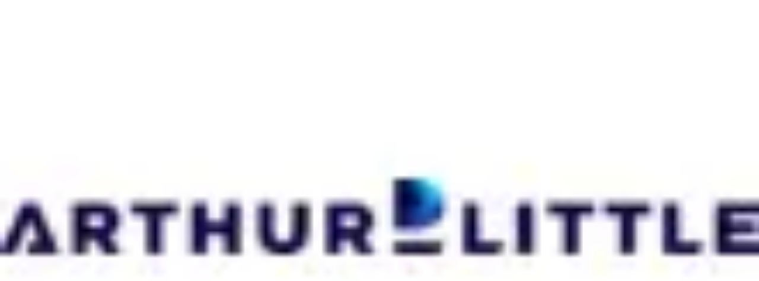

--- FILE ---
content_type: text/html; charset=utf-8
request_url: https://www.jobteaser.com/fr/companies/arthur-d-little
body_size: 49802
content:
<!DOCTYPE html><html data-stack="nextjs-jobteaser" lang="fr"><head><meta charSet="utf-8" data-next-head=""/><meta name="viewport" content="width=device-width" data-next-head=""/><script id="spcloader" type="text/javascript" async="" src="https://sdk.privacy-center.org/8f862aca-fb40-4622-9641-cdf7f6e7e9eb/loader.js?target_type=notice&amp;target=mZjmYLa6" data-server="true"></script><link href="https://static-assets.jobteasercdn.com/next-jobteaser/production/favicon.ico" rel="icon" data-next-head=""/><meta data-font="&#x27;Plus Jakarta Sans&#x27;, &#x27;Plus Jakarta Sans Fallback&#x27;, Helvetica, arial, &quot;sans-serif&quot;" data-next-head=""/><link href="https://static-assets.jobteasercdn.com/next-jobteaser/production/_next/static/media/logo_57.657d880d.png" rel="apple-touch-icon" data-next-head=""/><link href="https://static-assets.jobteasercdn.com/next-jobteaser/production/_next/static/media/logo_76.a0c6025e.png" rel="apple-touch-icon" sizes="76x76" data-next-head=""/><link href="https://static-assets.jobteasercdn.com/next-jobteaser/production/_next/static/media/logo_120.a166c290.png" rel="apple-touch-icon" sizes="120x120" data-next-head=""/><link href="https://static-assets.jobteasercdn.com/next-jobteaser/production/_next/static/media/logo_152.5d9a98e9.png" rel="apple-touch-icon" sizes="152x152" data-next-head=""/><link href="https://static-assets.jobteasercdn.com/next-jobteaser/production/_next/static/media/logo_167.df566121.png" rel="apple-touch-icon" sizes="167x167" data-next-head=""/><link href="https://static-assets.jobteasercdn.com/next-jobteaser/production/_next/static/media/logo_180.5c5c719b.png" rel="apple-touch-icon" sizes="180x180" data-next-head=""/><link rel="preload" href="[data-uri]" as="image" data-next-head=""/><title data-next-head="">Arthur D Little - </title><meta content="We’ve been linking people, technology and strategy to make a powerful difference for our clients " name="description" data-next-head=""/><meta content="fr_FR" property="og:locale" data-next-head=""/><meta content="JobTeaser" property="og:site_name" data-next-head=""/><meta content="Arthur D Little - " property="og:name" data-next-head=""/><meta content="7 place d&#x27;Iena, 75016 Paris" property="og:location" data-next-head=""/><meta content="We’ve been linking people, technology and strategy to make a powerful difference for our clients " property="og:description" data-next-head=""/><meta content="https://d1guu6n8gz71j.cloudfront.net/system/asset/logos/1566972/logo.png?1642431410" property="og:image" data-next-head=""/><link href="https://www.jobteaser.com/fr/companies/arthur-d-little" rel="canonical" data-next-head=""/><link crossorigin="" href="https://cdn.rudderlabs.com" rel="preconnect"/><link href="https://cdn.rudderlabs.com" rel="dns-prefetch"/><link crossorigin="" href="https://api.rudderlabs.com" rel="preconnect"/><link href="https://api.rudderlabs.com" rel="dns-prefetch"/><link crossorigin="" href="https://jobteaser-dataplane.rudderstack.com" rel="preconnect"/><link href="https://jobteaser-dataplane.rudderstack.com" rel="dns-prefetch"/><link crossorigin="" href="https://static.axept.io" rel="preconnect"/><link href="https://static.axept.io" rel="dns-prefetch"/><link crossorigin="" href="https://client.axept.io" rel="preconnect"/><link href="https://client.axept.io" rel="dns-prefetch"/><link crossorigin="" href="https://www.googletagmanager.com" rel="preconnect"/><link href="https://www.googletagmanager.com" rel="dns-prefetch"/><link crossorigin="" href="https://sdk.privacy-center.org" rel="preconnect"/><link href="https://sdk.privacy-center.org" rel="dns-prefetch"/><link crossorigin="" href="https://unleash.jobteaser.com" rel="preconnect"/><link href="https://unleash.jobteaser.com" rel="dns-prefetch"/><link crossorigin="" href="https://static-assets.jobteasercdn.com" rel="preconnect"/><link href="https://static-assets.jobteasercdn.com" rel="dns-prefetch"/><meta content="yes" name="apple-mobile-web-app-capable"/><meta content="JobTeaser" name="apple-mobile-web-app-title"/><meta content="black" name="apple-mobile-web-app-status-bar-style"/><meta content="#000000" name="theme-color"/><link rel="preload" href="https://static-assets.jobteasercdn.com/next-jobteaser/production/_next/static/media/636a5ac981f94f8b-s.p.woff2" as="font" type="font/woff2" crossorigin="anonymous" data-next-font="size-adjust"/><link rel="preload" href="https://static-assets.jobteasercdn.com/next-jobteaser/production/_next/static/media/5ad2994eb0f5bfaa-s.p.woff2" as="font" type="font/woff2" crossorigin="anonymous" data-next-font="size-adjust"/><link rel="preload" href="https://static-assets.jobteasercdn.com/next-jobteaser/production/_next/static/css/0acc244b111e716c.css" as="style" crossorigin="anonymous"/><link rel="preload" href="https://static-assets.jobteasercdn.com/next-jobteaser/production/_next/static/css/b74c29c34244522a.css" as="style" crossorigin="anonymous"/><link rel="preload" href="https://static-assets.jobteasercdn.com/next-jobteaser/production/_next/static/css/46c7de6dcbe162ac.css" as="style" crossorigin="anonymous"/><link rel="preload" href="https://static-assets.jobteasercdn.com/next-jobteaser/production/_next/static/css/718322a8b85f5b12.css" as="style" crossorigin="anonymous"/><link rel="preload" href="https://static-assets.jobteasercdn.com/next-jobteaser/production/_next/static/css/8d4ac545359cdf0d.css" as="style" crossorigin="anonymous"/><link rel="preload" href="https://static-assets.jobteasercdn.com/next-jobteaser/production/_next/static/css/5e9620613ce661f9.css" as="style" crossorigin="anonymous"/><link rel="preload" href="https://static-assets.jobteasercdn.com/next-jobteaser/production/_next/static/css/17a4ab898ab0970f.css" as="style" crossorigin="anonymous"/><link rel="preload" href="https://static-assets.jobteasercdn.com/next-jobteaser/production/_next/static/css/084ec90bef144be4.css" as="style" crossorigin="anonymous"/><link rel="preload" href="https://static-assets.jobteasercdn.com/next-jobteaser/production/_next/static/css/649647138ccc6822.css" as="style" crossorigin="anonymous"/><link rel="preload" href="https://static-assets.jobteasercdn.com/next-jobteaser/production/_next/static/css/88ba6d16a224826e.css" as="style" crossorigin="anonymous"/><link rel="preload" href="https://static-assets.jobteasercdn.com/next-jobteaser/production/_next/static/css/afefaa96fdb99442.css" as="style" crossorigin="anonymous"/><style data-next-head="">@layer modules, ui, base;</style><script type="application/ld+json" data-next-head="">{"@context":"https://schema.org","@type":"Organization","address":"7 place d'Iena, 75016 Paris","description":"We’ve been linking people, technology and strategy to make a powerful difference for our clients ","logo":"https://d1guu6n8gz71j.cloudfront.net/system/asset/logos/1566972/logo.png?1642431410","name":"Arthur D Little","url":"https://www.jobteaser.com/fr/companies/arthur-d-little","brand":[]}</script><link rel="preload" as="image" imageSrcSet="https://next.jobteasercdn.com/_next/image/img.jpg?url=https%3A%2F%2Fd1guu6n8gz71j.cloudfront.net%2Fcompany_pages%2Fcompany_page%2F29777%2Fmedium%2F792187d0-9a06-013d-a07a-2171bcd2cf26.jpg&amp;w=256&amp;q=75 256w, https://next.jobteasercdn.com/_next/image/img.jpg?url=https%3A%2F%2Fd1guu6n8gz71j.cloudfront.net%2Fcompany_pages%2Fcompany_page%2F29777%2Fmedium%2F792187d0-9a06-013d-a07a-2171bcd2cf26.jpg&amp;w=384&amp;q=75 384w, https://next.jobteasercdn.com/_next/image/img.jpg?url=https%3A%2F%2Fd1guu6n8gz71j.cloudfront.net%2Fcompany_pages%2Fcompany_page%2F29777%2Fmedium%2F792187d0-9a06-013d-a07a-2171bcd2cf26.jpg&amp;w=480&amp;q=75 480w, https://next.jobteasercdn.com/_next/image/img.jpg?url=https%3A%2F%2Fd1guu6n8gz71j.cloudfront.net%2Fcompany_pages%2Fcompany_page%2F29777%2Fmedium%2F792187d0-9a06-013d-a07a-2171bcd2cf26.jpg&amp;w=768&amp;q=75 768w, https://next.jobteasercdn.com/_next/image/img.jpg?url=https%3A%2F%2Fd1guu6n8gz71j.cloudfront.net%2Fcompany_pages%2Fcompany_page%2F29777%2Fmedium%2F792187d0-9a06-013d-a07a-2171bcd2cf26.jpg&amp;w=1024&amp;q=75 1024w, https://next.jobteasercdn.com/_next/image/img.jpg?url=https%3A%2F%2Fd1guu6n8gz71j.cloudfront.net%2Fcompany_pages%2Fcompany_page%2F29777%2Fmedium%2F792187d0-9a06-013d-a07a-2171bcd2cf26.jpg&amp;w=1280&amp;q=75 1280w, https://next.jobteasercdn.com/_next/image/img.jpg?url=https%3A%2F%2Fd1guu6n8gz71j.cloudfront.net%2Fcompany_pages%2Fcompany_page%2F29777%2Fmedium%2F792187d0-9a06-013d-a07a-2171bcd2cf26.jpg&amp;w=1440&amp;q=75 1440w, https://next.jobteasercdn.com/_next/image/img.jpg?url=https%3A%2F%2Fd1guu6n8gz71j.cloudfront.net%2Fcompany_pages%2Fcompany_page%2F29777%2Fmedium%2F792187d0-9a06-013d-a07a-2171bcd2cf26.jpg&amp;w=1920&amp;q=75 1920w" imageSizes="(max-width: 30rem) 100vw, (max-width: 48rem) 66vw, 50vw" data-next-head=""/><script>if ("AbortSignal" in window && "AbortController" in window && !("timeout" in AbortSignal)) {
  AbortSignal.timeout = (time) => {
    const controller = new AbortController();
    setTimeout(() => controller.abort(new Error("TimeoutError")), time);
    return controller.signal;
  }
}</script><script>window.didomiConfig = {"app":{"gdprAppliesGlobally":true},"languages":{"enabled":["fr","en"],"default":"fr"},"notice":{"enable":true}};
window.didomiEventListeners = window.didomiEventListeners || [];
window.didomiEventListeners.push({ event: "consent.changed", listener() { window.hasDidomiConsentChanged = 1; }});</script><link rel="stylesheet" href="https://static-assets.jobteasercdn.com/next-jobteaser/production/_next/static/css/0acc244b111e716c.css" crossorigin="anonymous" data-n-g=""/><link rel="stylesheet" href="https://static-assets.jobteasercdn.com/next-jobteaser/production/_next/static/css/b74c29c34244522a.css" crossorigin="anonymous" data-n-p=""/><link rel="stylesheet" href="https://static-assets.jobteasercdn.com/next-jobteaser/production/_next/static/css/46c7de6dcbe162ac.css" crossorigin="anonymous" data-n-p=""/><link rel="stylesheet" href="https://static-assets.jobteasercdn.com/next-jobteaser/production/_next/static/css/718322a8b85f5b12.css" crossorigin="anonymous" data-n-p=""/><link rel="stylesheet" href="https://static-assets.jobteasercdn.com/next-jobteaser/production/_next/static/css/8d4ac545359cdf0d.css" crossorigin="anonymous"/><link rel="stylesheet" href="https://static-assets.jobteasercdn.com/next-jobteaser/production/_next/static/css/5e9620613ce661f9.css" crossorigin="anonymous"/><link rel="stylesheet" href="https://static-assets.jobteasercdn.com/next-jobteaser/production/_next/static/css/17a4ab898ab0970f.css" crossorigin="anonymous"/><link rel="stylesheet" href="https://static-assets.jobteasercdn.com/next-jobteaser/production/_next/static/css/084ec90bef144be4.css" crossorigin="anonymous"/><link rel="stylesheet" href="https://static-assets.jobteasercdn.com/next-jobteaser/production/_next/static/css/649647138ccc6822.css" crossorigin="anonymous"/><link rel="stylesheet" href="https://static-assets.jobteasercdn.com/next-jobteaser/production/_next/static/css/88ba6d16a224826e.css" crossorigin="anonymous"/><link rel="stylesheet" href="https://static-assets.jobteasercdn.com/next-jobteaser/production/_next/static/css/afefaa96fdb99442.css" crossorigin="anonymous"/><noscript data-n-css=""></noscript><script defer="" crossorigin="anonymous" noModule="" src="https://static-assets.jobteasercdn.com/next-jobteaser/production/_next/static/chunks/polyfills-42372ed130431b0a.js"></script><script defer="" src="https://static-assets.jobteasercdn.com/next-jobteaser/production/_next/static/chunks/71183-702fd1a0726eca9e.js" crossorigin="anonymous"></script><script defer="" src="https://static-assets.jobteasercdn.com/next-jobteaser/production/_next/static/chunks/7623-8c6c847cee750fc7.js" crossorigin="anonymous"></script><script defer="" src="https://static-assets.jobteasercdn.com/next-jobteaser/production/_next/static/chunks/20600-b9d69b1a53072099.js" crossorigin="anonymous"></script><script defer="" src="https://static-assets.jobteasercdn.com/next-jobteaser/production/_next/static/chunks/87380.54e36bbc09f328b7.js" crossorigin="anonymous"></script><script defer="" src="https://static-assets.jobteasercdn.com/next-jobteaser/production/_next/static/chunks/95635.51644350911c827a.js" crossorigin="anonymous"></script><script defer="" src="https://static-assets.jobteasercdn.com/next-jobteaser/production/_next/static/chunks/66475.b48d401c9feeb549.js" crossorigin="anonymous"></script><script defer="" src="https://static-assets.jobteasercdn.com/next-jobteaser/production/_next/static/chunks/97483.f2877d6a8f94d1d8.js" crossorigin="anonymous"></script><script defer="" src="https://static-assets.jobteasercdn.com/next-jobteaser/production/_next/static/chunks/81128.a92214a3ed0df4b7.js" crossorigin="anonymous"></script><script defer="" src="https://static-assets.jobteasercdn.com/next-jobteaser/production/_next/static/chunks/85126.21045880c6aa3a79.js" crossorigin="anonymous"></script><script src="https://static-assets.jobteasercdn.com/next-jobteaser/production/_next/static/chunks/webpack-c5588417ecf50730.js" defer="" crossorigin="anonymous"></script><script src="https://static-assets.jobteasercdn.com/next-jobteaser/production/_next/static/chunks/framework-844abeb8ef1c11d2.js" defer="" crossorigin="anonymous"></script><script src="https://static-assets.jobteasercdn.com/next-jobteaser/production/_next/static/chunks/main-37b76f8ebf1c816d.js" defer="" crossorigin="anonymous"></script><script src="https://static-assets.jobteasercdn.com/next-jobteaser/production/_next/static/chunks/pages/_app-e3c8a43efaf9200a.js" defer="" crossorigin="anonymous"></script><script src="https://static-assets.jobteasercdn.com/next-jobteaser/production/_next/static/chunks/565-6753940710c11fd0.js" defer="" crossorigin="anonymous"></script><script src="https://static-assets.jobteasercdn.com/next-jobteaser/production/_next/static/chunks/48230-6c9a207c0cb61f5a.js" defer="" crossorigin="anonymous"></script><script src="https://static-assets.jobteasercdn.com/next-jobteaser/production/_next/static/chunks/54587-f71c158fab4e9da7.js" defer="" crossorigin="anonymous"></script><script src="https://static-assets.jobteasercdn.com/next-jobteaser/production/_next/static/chunks/87928-778074c07d847858.js" defer="" crossorigin="anonymous"></script><script src="https://static-assets.jobteasercdn.com/next-jobteaser/production/_next/static/chunks/76473-c3a476be9162a2dd.js" defer="" crossorigin="anonymous"></script><script src="https://static-assets.jobteasercdn.com/next-jobteaser/production/_next/static/chunks/88504-071229319d709439.js" defer="" crossorigin="anonymous"></script><script src="https://static-assets.jobteasercdn.com/next-jobteaser/production/_next/static/chunks/20080-1451d711dc77e494.js" defer="" crossorigin="anonymous"></script><script src="https://static-assets.jobteasercdn.com/next-jobteaser/production/_next/static/chunks/6093-8bdfad748780766f.js" defer="" crossorigin="anonymous"></script><script src="https://static-assets.jobteasercdn.com/next-jobteaser/production/_next/static/chunks/44406-ae01421117d59ed5.js" defer="" crossorigin="anonymous"></script><script src="https://static-assets.jobteasercdn.com/next-jobteaser/production/_next/static/chunks/48532-f7f4014b7d35fe7a.js" defer="" crossorigin="anonymous"></script><script src="https://static-assets.jobteasercdn.com/next-jobteaser/production/_next/static/chunks/73626-89ebb234fc8a90e9.js" defer="" crossorigin="anonymous"></script><script src="https://static-assets.jobteasercdn.com/next-jobteaser/production/_next/static/chunks/pages/%5BpageLocale%5D/companies/%5BcompanySlug%5D-dc706c1cdb43f765.js" defer="" crossorigin="anonymous"></script><script src="https://static-assets.jobteasercdn.com/next-jobteaser/production/_next/static/9617286a95fcadbfcf8a9e0956b0aff9623aa44c/_buildManifest.js" defer="" crossorigin="anonymous"></script><script src="https://static-assets.jobteasercdn.com/next-jobteaser/production/_next/static/9617286a95fcadbfcf8a9e0956b0aff9623aa44c/_ssgManifest.js" defer="" crossorigin="anonymous"></script></head><body><link rel="preload" as="image" imageSrcSet="https://next.jobteasercdn.com/_next/image/img.jpg?url=https%3A%2F%2Fd1guu6n8gz71j.cloudfront.net%2Fcompany_pages%2Fcompany_page%2F29777%2Fmedium%2F792187d0-9a06-013d-a07a-2171bcd2cf26.jpg&amp;w=256&amp;q=75 256w, https://next.jobteasercdn.com/_next/image/img.jpg?url=https%3A%2F%2Fd1guu6n8gz71j.cloudfront.net%2Fcompany_pages%2Fcompany_page%2F29777%2Fmedium%2F792187d0-9a06-013d-a07a-2171bcd2cf26.jpg&amp;w=384&amp;q=75 384w, https://next.jobteasercdn.com/_next/image/img.jpg?url=https%3A%2F%2Fd1guu6n8gz71j.cloudfront.net%2Fcompany_pages%2Fcompany_page%2F29777%2Fmedium%2F792187d0-9a06-013d-a07a-2171bcd2cf26.jpg&amp;w=480&amp;q=75 480w, https://next.jobteasercdn.com/_next/image/img.jpg?url=https%3A%2F%2Fd1guu6n8gz71j.cloudfront.net%2Fcompany_pages%2Fcompany_page%2F29777%2Fmedium%2F792187d0-9a06-013d-a07a-2171bcd2cf26.jpg&amp;w=768&amp;q=75 768w, https://next.jobteasercdn.com/_next/image/img.jpg?url=https%3A%2F%2Fd1guu6n8gz71j.cloudfront.net%2Fcompany_pages%2Fcompany_page%2F29777%2Fmedium%2F792187d0-9a06-013d-a07a-2171bcd2cf26.jpg&amp;w=1024&amp;q=75 1024w, https://next.jobteasercdn.com/_next/image/img.jpg?url=https%3A%2F%2Fd1guu6n8gz71j.cloudfront.net%2Fcompany_pages%2Fcompany_page%2F29777%2Fmedium%2F792187d0-9a06-013d-a07a-2171bcd2cf26.jpg&amp;w=1280&amp;q=75 1280w, https://next.jobteasercdn.com/_next/image/img.jpg?url=https%3A%2F%2Fd1guu6n8gz71j.cloudfront.net%2Fcompany_pages%2Fcompany_page%2F29777%2Fmedium%2F792187d0-9a06-013d-a07a-2171bcd2cf26.jpg&amp;w=1440&amp;q=75 1440w, https://next.jobteasercdn.com/_next/image/img.jpg?url=https%3A%2F%2Fd1guu6n8gz71j.cloudfront.net%2Fcompany_pages%2Fcompany_page%2F29777%2Fmedium%2F792187d0-9a06-013d-a07a-2171bcd2cf26.jpg&amp;w=1920&amp;q=75 1920w" imageSizes="(max-width: 30rem) 100vw, (max-width: 48rem) 66vw, 50vw"/><link rel="preload" as="image" href="https://static-assets.jobteasercdn.com/next-jobteaser/production/_next/static/media/fr.ee8facff.png"/><link rel="preload" as="image" href="https://static-assets.jobteasercdn.com/next-jobteaser/production/_next/static/media/da.932be326.png"/><link rel="preload" as="image" href="https://static-assets.jobteasercdn.com/next-jobteaser/production/_next/static/media/de.80bf7f3f.png"/><link rel="preload" as="image" href="https://static-assets.jobteasercdn.com/next-jobteaser/production/_next/static/media/es.aa69393f.png"/><link rel="preload" as="image" href="https://static-assets.jobteasercdn.com/next-jobteaser/production/_next/static/media/nl.41dfea0d.png"/><link rel="preload" as="image" href="https://static-assets.jobteasercdn.com/next-jobteaser/production/_next/static/media/en.9df99b76.png"/><div id="__next"><style>
        :root {
          --fontFamily: 'Plus Jakarta Sans', 'Plus Jakarta Sans Fallback', Helvetica, arial, "sans-serif";
          --fontHeading: 'polysans', 'polysans Fallback', Helvetica, arial, "sans-serif";
          --sk-font-families-polysans: 'polysans', 'polysans Fallback', Helvetica, arial, "sans-serif";
          --sk-font-families-plus-jakarta-sans: 'Plus Jakarta Sans', 'Plus Jakarta Sans Fallback', Helvetica, arial, "sans-serif";
        }
      </style><div id="app-wrapper"><a class="SkipLink_main__oZWXi" href="#pageMainContent">Aller au contenu</a><header class="js-Header Header_main__Zk9sm Header_header--anonymousUser__h2s0j" role="banner"><nav class="js-Header-wrapper Header_nav__IP0B3" role="navigation"><div class="Header_logo___onO5"><a aria-label="Accueil" class="Header_link__lueRy" data-testid="headerHomeLink" href="/fr"><div class="Brand_app-Brand__c4Qbx"><img alt="" width="168" height="32" decoding="async" data-nimg="1" class="Brand_app-JtLogo__lRH5S Brand_app-JtLogo___header__EE3FC" style="color:transparent" src="[data-uri]"/></div></a></div><div class="js-Header-menu Header_dropdown__b9_DX"><div class="Header_dropdownButton__Geqm7"><button aria-label="Menu" class="DropdownButton_main__JP2So js-Header-menuLink" type="button"><svg aria-hidden="true" class="Icon_hdr-Icon__KJAoi Icon_hdr-Icon--isBig__nDZPe DropdownButton_crossIcon__qTOvz" viewBox="0 0 24 24" xmlns="http://www.w3.org/2000/svg"><path clip-rule="evenodd" d="M5.152 5.151a1.2 1.2 0 0 1 1.697 0L12 10.303l5.151-5.152A1.2 1.2 0 0 1 18.85 6.85L13.697 12l5.152 5.151a1.2 1.2 0 1 1-1.698 1.698L12 13.697l-5.151 5.152a1.2 1.2 0 0 1-1.697-1.698L10.303 12 5.152 6.849a1.2 1.2 0 0 1 0-1.698Z" fill-rule="evenodd"></path></svg><svg aria-hidden="true" class="Icon_hdr-Icon__KJAoi Icon_hdr-Icon--isBig__nDZPe DropdownButton_menuIcon__pWPj9" viewBox="0 0 24 24" xmlns="http://www.w3.org/2000/svg"><path clip-rule="evenodd" d="M3 6a1 1 0 0 1 1-1h16a1 1 0 1 1 0 2H4a1 1 0 0 1-1-1Zm0 6a1 1 0 0 1 1-1h16a1 1 0 1 1 0 2H4a1 1 0 0 1-1-1Zm0 6a1 1 0 0 1 1-1h16a1 1 0 1 1 0 2H4a1 1 0 0 1-1-1Z" fill-rule="evenodd"></path></svg></button></div><div class="DropdownMenu_hdr-DropdownMenu__ujkQp Header_account__jNuE2"><div class="DropdownMenu_hdr-DropdownMenu-item__w5MXE DropdownMenu_hdr-DropdownMenu-item--user__vytk9" tabindex="0"><button aria-label="Mon compte" class="DropdownMenu_hdr-DropdownMenu-link__DatIX" type="button"><span class="DropdownMenu_hdr-DropdownMenu-linkIcon__EG__u"><svg aria-hidden="true" class="Icon_hdr-Icon__KJAoi" viewBox="0 0 24 24" xmlns="http://www.w3.org/2000/svg"><path clip-rule="evenodd" d="M8.173 2.761a10 10 0 1 1 7.654 18.478A10 10 0 0 1 8.173 2.761Zm9.942 14.397a7.997 7.997 0 0 0-.458-10.815A8 8 0 0 0 5.885 17.158 4.999 4.999 0 0 1 10 15m-2.618 3.533A3 3 0 0 1 10 17h4a3 3 0 0 1 2.618 1.533 8.005 8.005 0 0 1-7.68.858 7.998 7.998 0 0 1-1.556-.858Zm10.733-1.375A5 5 0 0 0 14 15h-4m-.828-7.828a4 4 0 1 1 5.656 5.656 4 4 0 0 1-5.656-5.656ZM12 8a2 2 0 1 0 0 4 2 2 0 0 0 0-4Z" fill-rule="evenodd"></path></svg></span><span class="DropdownMenu_hdr-DropdownMenu-linkLabel--hidden__eOlSw">Mon compte</span><svg aria-hidden="true" class="Icon_hdr-Icon__KJAoi DropdownMenu_hdr-DropdownMenu-arrowIcon__Z_TaA" viewBox="0 0 24 24" xmlns="http://www.w3.org/2000/svg"><path clip-rule="evenodd" d="M5.293 8.293a1 1 0 0 1 1.414 0L12 13.586l5.293-5.293a1 1 0 1 1 1.414 1.414l-6 6a1 1 0 0 1-1.414 0l-6-6a1 1 0 0 1 0-1.414Z" fill-rule="evenodd"></path></svg></button><ul class="DropdownMenu_hdr-DropdownMenu-submenu__H6xbs"><li><a class="DropdownMenu_hdr-DropdownMenu-submenuLink__gS0fM button-connexion signin" data-testid="signinLink" href="/fr/users/sign_in"><div class="DropdownMenu_hdr-DropdownMenu-submenuLinkIcon__A1nH5"><svg height="26" width="26" xmlns="http://www.w3.org/2000/svg"><g fill="none" fill-rule="evenodd" stroke-linecap="round" stroke-linejoin="round"><path d="M14.752 16.252l3.576-3.564-.42-2.928h3.336l-.42-2.916 2.928.42L25 6.004l-.42-4.584L19.996 1 9.748 11.248l-3.324-.852L1 15.82l1.872 7.296L10.18 25l5.424-5.424zM23.105 1l-12 12"></path><path d="M8.158 21.211l-2.532-.837-.837-2.532 1.685-1.684 3.368 3.368z"></path></g></svg></div><dl class="DropdownMenu_hdr-DropdownMenu-linkTextWrapper__QxG8B"><dt class="DropdownMenu_hdr-DropdownMenu-linkTitle__VBqgQ">Connexion</dt><dd class="DropdownMenu_hdr-DropdownMenu-linkText__aGQ5o">Découvrez les nouveaux contenus publiés depuis votre dernière connexion.</dd></dl></a></li><li><a class="DropdownMenu_hdr-DropdownMenu-submenuLink__gS0fM signup" data-testid="signupLink" href="/fr/profiles/new"><div class="DropdownMenu_hdr-DropdownMenu-submenuLinkIcon__A1nH5"><svg height="24" width="24" xmlns="http://www.w3.org/2000/svg"><g fill="none" fill-rule="evenodd" stroke-linecap="round" stroke-linejoin="round"><path d="M23.5 20.75l-4 2.25-4-2.25v-4.5l4-2.25 4 2.25zM19.5 16.5v4M21.5 18.5h-4M5.63 1.81L9 3.5h4.5"></path><path d="M13.5 8.25L9 10 4.5 8.25v-6L9 .5l4.5 1.75zM7.5 6v-.5M10.5 6v-.5M15.79 13.52l-.29-1.02L9 11l-6.5 1.5-2 7h13"></path><path d="M11.45 11.57L9 15.5l-2.45-3.93"></path></g></svg></div><dl class="DropdownMenu_hdr-DropdownMenu-linkTextWrapper__QxG8B"><dt class="DropdownMenu_hdr-DropdownMenu-linkTitle__VBqgQ">Inscription</dt><dd class="DropdownMenu_hdr-DropdownMenu-linkText__aGQ5o">Postulez aux offres et participez aux événements.</dd></dl></a></li></ul></div></div></div><div class="Header_topNav__T8_X2"><div class="Personas_main__P3aUZ" role="navigation"><ul class="Personas_app-Nav__personasList__d9M3C"><li class="Personas_app-Nav__personasItem__3C_Wu Personas_app-Nav__personasItem--active__4_ar3"><a aria-current="page" class="Personas_app-Nav__personasLink__k6k_Y Personas_app-Nav__personasLink--active__sM5ma" href="/fr/">Étudiants<svg aria-hidden="true" class="Icon_hdr-Icon__KJAoi Personas_app-Nav__personasLinkIcon__SlS9E" viewBox="0 0 24 24" xmlns="http://www.w3.org/2000/svg"><path clip-rule="evenodd" d="M14.293 7.293a1 1 0 0 1 1.414 0l4 4a1 1 0 0 1 0 1.414l-4 4a1 1 0 0 1-1.414-1.414L16.586 13H5a1 1 0 1 1 0-2h11.586l-2.293-2.293a1 1 0 0 1 0-1.414Z" fill-rule="evenodd"></path></svg></a></li><li class="Personas_app-Nav__personasItem__3C_Wu"><a aria-current="false" class="Personas_app-Nav__personasLink__k6k_Y" href="/fr/corporate/recruteurs">Recruteurs<svg aria-hidden="true" class="Icon_hdr-Icon__KJAoi Personas_app-Nav__personasLinkIcon__SlS9E" viewBox="0 0 24 24" xmlns="http://www.w3.org/2000/svg"><path clip-rule="evenodd" d="M14.293 7.293a1 1 0 0 1 1.414 0l4 4a1 1 0 0 1 0 1.414l-4 4a1 1 0 0 1-1.414-1.414L16.586 13H5a1 1 0 1 1 0-2h11.586l-2.293-2.293a1 1 0 0 1 0-1.414Z" fill-rule="evenodd"></path></svg></a></li><li class="Personas_app-Nav__personasItem__3C_Wu"><a aria-current="false" class="Personas_app-Nav__personasLink__k6k_Y" href="/fr/corporate/services-carrieres">Service carrière<svg aria-hidden="true" class="Icon_hdr-Icon__KJAoi Personas_app-Nav__personasLinkIcon__SlS9E" viewBox="0 0 24 24" xmlns="http://www.w3.org/2000/svg"><path clip-rule="evenodd" d="M14.293 7.293a1 1 0 0 1 1.414 0l4 4a1 1 0 0 1 0 1.414l-4 4a1 1 0 0 1-1.414-1.414L16.586 13H5a1 1 0 1 1 0-2h11.586l-2.293-2.293a1 1 0 0 1 0-1.414Z" fill-rule="evenodd"></path></svg></a></li></ul></div></div><div class="Header_primaryNav__lM5sM"></div></nav></header><main class="PageLayout_main__BFNq1" id="pageMainContent"><div class="Layout_main__n3Jrt Layout_fixed_column_width__nsZaq"><div class="Layout_layout__child___full__5U1Cv"><header data-testid="company_header"><div class="Layout_main__n3Jrt Header_main__L4ZRH Layout_fixed_column_width__nsZaq Layout_variant_2cols__nKpYU"><div class=""><section class="Header_mainInformation__oZ1Xc"><div class="Header_branding__aLO6Q"><picture class="sk-Avatar_main__vOWfc sk-Avatar_main--squared__HPuTd sk-Avatar_main--size-6xl___zsga"><img alt="" data-testid="company_header_logo" loading="eager" decoding="async" data-nimg="fill" class="Header_logo__7RDqT" style="position:absolute;height:100%;width:100%;left:0;top:0;right:0;bottom:0;object-fit:cover;color:transparent" sizes="100vw" srcSet="https://next.jobteasercdn.com/_next/image/img.jpg?url=https%3A%2F%2Fd1guu6n8gz71j.cloudfront.net%2Fsystem%2Fasset%2Flogos%2F1566972%2Flogo.png%3F1642431410&amp;w=480&amp;q=75 480w, https://next.jobteasercdn.com/_next/image/img.jpg?url=https%3A%2F%2Fd1guu6n8gz71j.cloudfront.net%2Fsystem%2Fasset%2Flogos%2F1566972%2Flogo.png%3F1642431410&amp;w=768&amp;q=75 768w, https://next.jobteasercdn.com/_next/image/img.jpg?url=https%3A%2F%2Fd1guu6n8gz71j.cloudfront.net%2Fsystem%2Fasset%2Flogos%2F1566972%2Flogo.png%3F1642431410&amp;w=1024&amp;q=75 1024w, https://next.jobteasercdn.com/_next/image/img.jpg?url=https%3A%2F%2Fd1guu6n8gz71j.cloudfront.net%2Fsystem%2Fasset%2Flogos%2F1566972%2Flogo.png%3F1642431410&amp;w=1280&amp;q=75 1280w, https://next.jobteasercdn.com/_next/image/img.jpg?url=https%3A%2F%2Fd1guu6n8gz71j.cloudfront.net%2Fsystem%2Fasset%2Flogos%2F1566972%2Flogo.png%3F1642431410&amp;w=1440&amp;q=75 1440w, https://next.jobteasercdn.com/_next/image/img.jpg?url=https%3A%2F%2Fd1guu6n8gz71j.cloudfront.net%2Fsystem%2Fasset%2Flogos%2F1566972%2Flogo.png%3F1642431410&amp;w=1920&amp;q=75 1920w" src="https://next.jobteasercdn.com/_next/image/img.jpg?url=https%3A%2F%2Fd1guu6n8gz71j.cloudfront.net%2Fsystem%2Fasset%2Flogos%2F1566972%2Flogo.png%3F1642431410&amp;w=1920&amp;q=75"/></picture><div class="SocialNetworks_socialNetworks__1qKxq" data-testid="company_social_networks"><a aria-label="twitter (s&#x27;ouvre dans un nouvel onglet)" class="SocialNetworks_socialNetworks__link__BZB30" href="https://x.com/adlittle?lang=fr" rel="noreferrer noopener" target="_blank"><svg xmlns="http://www.w3.org/2000/svg" width="24" height="24" viewBox="0 0 24 24"><path fill-rule="evenodd" clip-rule="evenodd" d="M3.87868 3.87868C4.44129 3.31607 5.20435 3 6 3H18C18.7956 3 19.5587 3.31607 20.1213 3.87868C20.6839 4.44129 21 5.20435 21 6V18C21 18.7957 20.6839 19.5587 20.1213 20.1213C19.5587 20.6839 18.7957 21 18 21H6C5.20435 21 4.44129 20.6839 3.87868 20.1213C3.31607 19.5587 3 18.7956 3 18V6C3 5.20435 3.31607 4.44129 3.87868 3.87868Z" fill="#000"></path><path d="M16.061 5.67877H18.2069L13.4952 11.0437L19 18.3212H14.6801L11.2979 13.8987L7.42586 18.3212H5.27991L10.2716 12.5831L5 5.67877H9.42719L12.4828 9.71876L16.061 5.67877ZM15.3099 17.0616H16.4995L8.80207 6.8917H7.52383L15.3099 17.0616Z" fill="#fff"></path></svg></a><a aria-label="linkedin (s&#x27;ouvre dans un nouvel onglet)" class="SocialNetworks_socialNetworks__link__BZB30" href="https://www.linkedin.com/company/arthur-d--little/mycompany/" rel="noreferrer noopener" target="_blank"><svg xmlns="http://www.w3.org/2000/svg" width="24" height="24" viewBox="0 0 24 24"><path fill-rule="evenodd" clip-rule="evenodd" d="M3.87868 3.87868C4.44129 3.31607 5.20435 3 6 3H18C18.7956 3 19.5587 3.31607 20.1213 3.87868C20.6839 4.44129 21 5.20435 21 6V18C21 18.7957 20.6839 19.5587 20.1213 20.1213C19.5587 20.6839 18.7957 21 18 21H6C5.20435 21 4.44129 20.6839 3.87868 20.1213C3.31607 19.5587 3 18.7956 3 18V6C3 5.20435 3.31607 4.44129 3.87868 3.87868Z" fill="#000"></path><path fill-rule="evenodd" clip-rule="evenodd" d="M8 7C8.55228 7 9 7.44772 9 8V8.01C9 8.56228 8.55228 9.01 8 9.01C7.44772 9.01 7 8.56228 7 8.01V8C7 7.44772 7.44772 7 8 7ZM8 10C8.55228 10 9 10.4477 9 11V16C9 16.5523 8.55228 17 8 17C7.44772 17 7 16.5523 7 16V11C7 10.4477 7.44772 10 8 10ZM11 16C11 16.5523 11.4477 17 12 17C12.5523 17 13 16.5523 13 16V13C13 12.7348 13.1054 12.4804 13.2929 12.2929C13.4804 12.1054 13.7348 12 14 12C14.2652 12 14.5196 12.1054 14.7071 12.2929C14.8946 12.4804 15 12.7348 15 13V16C15 16.5523 15.4477 17 16 17C16.5523 17 17 16.5523 17 16V13C17 12.2043 16.6839 11.4413 16.1213 10.8787C15.5587 10.3161 14.7957 10 14 10C13.5483 10 13.1071 10.1019 12.7071 10.2929C12.5261 10.1119 12.2761 10 12 10C11.4477 10 11 10.4477 11 11V16Z" fill="#fff"></path></svg></a></div></div><div class="Header_entity__WOIu_"><h1 data-testid="company_header_name" class="sk-Typography_main__I32O9 sk-Typography_title1__kpKKc sk-Typography_bold__ICdus">Arthur D Little</h1><p data-testid="company_header_description" class="sk-Text sk-Typography_main__I32O9 sk-Typography_body1__rvFYv sk-Typography_medium__RNAcM">We’ve been linking people, technology and strategy to make a powerful difference for our clients </p></div><div class="HeaderActions_main__0FOq_ HeaderActions_withGallery__UJGmv"><button aria-label="Suivre" data-testid="company_header_follow_unlogged" title="Suivre" type="button" class="HeaderActions_button__zhD1S sk-Button_main__8xbMi sk-Button_main--light__Bkfce sk-Button_main--medium__vyUkg sk-Button_main--primary__YNSKR sk-Button_main--withLeftIcon__k1lCK"><svg xmlns="http://www.w3.org/2000/svg" width="20" height="20" viewBox="0 0 24 24" fill="currentColor" class="sk-Button_icon__MfDio" aria-hidden="true"><path clip-rule="evenodd" d="m11.993 1.32715c.3807 0 .7283.2161.8968.55744l2.8532 5.78134 6.3794.92456c.3769.05462.6901.31858.8077.6808.1177.36221.0193.75981-.2536 1.02541l-4.6229 4.5 1.09 6.3544c.0644.3753-.09.7546-.3982.9783s-.7167.253-1.0536.0754l-5.6923-2.9996-5.70612 3.0001c-.33692.1771-.7452.1476-1.05315-.0761-.30795-.2238-.46217-.603-.39782-.9781l1.09004-6.3544-4.62294-4.5c-.2729-.2656-.371225-.6632-.2536-1.02541.11763-.36222.43078-.62618.80768-.6808l6.37946-.92456 2.85325-5.78134c.1684-.34134.5161-.55744.8967-.55744zm0 3.25957-2.18924 4.43599c-.14572.29526-.42745.49987-.75331.5471l-4.89202.70899 3.5461 3.4518c.23603.2297.34378.561.28809.8856l-.8364 4.8758 4.37848-2.302c.2916-.1533.64-.1531.9315.0005l4.3632 2.2992-.836-4.8735c-.0557-.3246.0521-.6559.2881-.8856l3.5461-3.4518-4.892-.70899c-.3259-.04723-.6076-.25184-.7533-.5471z" fill="currentColor" fill-rule="evenodd"></path></svg><span data-testid="company_header_followers_unlogged"> <!-- -->(5,5 k)</span></button><a aria-label="Voir le site (s&#x27;ouvre dans un nouvel onglet)" data-testid="company_header_website_link" href="https://www.adlittle.com/" rel="nofollow noopener" target="_blank" title="Voir le site" class="HeaderActions_button__zhD1S sk-Button_main__8xbMi sk-Button_main--light__Bkfce sk-Button_main--medium__vyUkg sk-Button_main--secondary__7_9DM sk-Button_main--withLeftIcon__k1lCK"><svg xmlns="http://www.w3.org/2000/svg" width="20" height="20" viewBox="0 0 24 24" fill="currentColor" class="sk-Button_icon__MfDio" aria-hidden="true"><path clip-rule="evenodd" d="m12.1946 6.14693-.4378.50683c-.3611.41794-.9925.46409-1.4105.10306-.41794-.36102-.46408-.99251-.1031-1.41045l.463-.536c.016-.01842.0325-.03625.0497-.05347 1.1254-1.12519 2.6516-1.75726 4.243-1.75714 1.5914.00011 3.1176.63239 4.2428 1.75774 1.1252 1.12536 1.7572 2.65161 1.7571 4.24299-.0001 1.59141-.6324 3.11751-1.7577 4.24271-.0165.0165-.0336.0324-.0512.0477l-.534.464c-.4169.3623-1.0485.318-1.4107-.0989-.3623-.4169-.318-1.0485.0989-1.4108l.5061-.4398c.7357-.7478 1.1485-1.7551 1.1486-2.80506.0001-1.06094-.4213-2.07847-1.1715-2.82872-.7501-.75026-1.7676-1.17179-2.8285-1.17186-1.0495-.00008-2.0564.41222-2.8042 1.14717zm3.5125 2.14602c.3905.39053.3905 1.02369 0 1.41422l-5.99999 6.00003c-.39053.3905-1.02369.3905-1.41422 0-.39052-.3906-.39052-1.0237 0-1.4142l6.00001-6.00005c.3905-.39052 1.0237-.39052 1.4142 0zm-8.9577 2.04495c.36569.4139.32663 1.0458-.08724 1.4115l-.50179.4434c-.36477.3655-.65482.7987-.85384 1.2754-.20242.4848-.30665 1.005-.30665 1.5304 0 .5253.10423 1.0455.30665 1.5303s.49901.9247.8726 1.2941h.00003c.76154.7531 1.78935 1.1754 2.86036 1.1754 1.04708 0 2.05278-.4036 2.80878-1.1253l.3492-.4697c.3295-.4432.9559-.5354 1.3991-.2059.4433.3296.5354.956.2059 1.3992l-.397.534c-.0301.0406-.0634.0788-.0993.1144-1.136 1.1233-2.6691 1.7533-4.26668 1.7533-1.59755 0-3.13066-.63-4.26661-1.7533-.5617-.5554-1.00763-1.2167-1.31198-1.9456-.30434-.7289-.46105-1.511-.46105-2.3009 0-.79.15671-1.572.46105-2.301.30435-.7289.75028-1.3902 1.31198-1.9456.0133-.0132.02696-.0259.04097-.0383l.524-.463c.41387-.36571 1.04583-.32665 1.41152.0872z" fill="currentColor" fill-rule="evenodd"></path></svg><span class="sr-only">(s&#x27;ouvre dans un nouvel onglet)</span></a></div></section></div><div class=""><section class="Header_gallery__aXtL4" data-testid="company_header_gallery"><div class="ImagesGallery_gallery__kVsPS ImagesGallery_gallery--moreImages__FAMhR ImagesGallery_gallery--withTabletBreakpoint__a521M" data-testid="company_media_gallery_list"><button class="ImagesGallery_thumbnail__st5Qm ImagesGallery_thumbnail--withOverlay__6Cza4" id="company_media_gallery_trigger_button" type="button"><figure class="Image_main__XHWty ImagesGallery_imageWrapper__NKmdu"><img alt="Garden Party" width="960" height="540" decoding="async" data-nimg="1" class="Image_image__z_yzA" style="color:transparent" sizes="(max-width: 30rem) 100vw, (max-width: 48rem) 66vw, 50vw" srcSet="https://next.jobteasercdn.com/_next/image/img.jpg?url=https%3A%2F%2Fd1guu6n8gz71j.cloudfront.net%2Fcompany_pages%2Fcompany_page%2F29777%2Fmedium%2F792187d0-9a06-013d-a07a-2171bcd2cf26.jpg&amp;w=256&amp;q=75 256w, https://next.jobteasercdn.com/_next/image/img.jpg?url=https%3A%2F%2Fd1guu6n8gz71j.cloudfront.net%2Fcompany_pages%2Fcompany_page%2F29777%2Fmedium%2F792187d0-9a06-013d-a07a-2171bcd2cf26.jpg&amp;w=384&amp;q=75 384w, https://next.jobteasercdn.com/_next/image/img.jpg?url=https%3A%2F%2Fd1guu6n8gz71j.cloudfront.net%2Fcompany_pages%2Fcompany_page%2F29777%2Fmedium%2F792187d0-9a06-013d-a07a-2171bcd2cf26.jpg&amp;w=480&amp;q=75 480w, https://next.jobteasercdn.com/_next/image/img.jpg?url=https%3A%2F%2Fd1guu6n8gz71j.cloudfront.net%2Fcompany_pages%2Fcompany_page%2F29777%2Fmedium%2F792187d0-9a06-013d-a07a-2171bcd2cf26.jpg&amp;w=768&amp;q=75 768w, https://next.jobteasercdn.com/_next/image/img.jpg?url=https%3A%2F%2Fd1guu6n8gz71j.cloudfront.net%2Fcompany_pages%2Fcompany_page%2F29777%2Fmedium%2F792187d0-9a06-013d-a07a-2171bcd2cf26.jpg&amp;w=1024&amp;q=75 1024w, https://next.jobteasercdn.com/_next/image/img.jpg?url=https%3A%2F%2Fd1guu6n8gz71j.cloudfront.net%2Fcompany_pages%2Fcompany_page%2F29777%2Fmedium%2F792187d0-9a06-013d-a07a-2171bcd2cf26.jpg&amp;w=1280&amp;q=75 1280w, https://next.jobteasercdn.com/_next/image/img.jpg?url=https%3A%2F%2Fd1guu6n8gz71j.cloudfront.net%2Fcompany_pages%2Fcompany_page%2F29777%2Fmedium%2F792187d0-9a06-013d-a07a-2171bcd2cf26.jpg&amp;w=1440&amp;q=75 1440w, https://next.jobteasercdn.com/_next/image/img.jpg?url=https%3A%2F%2Fd1guu6n8gz71j.cloudfront.net%2Fcompany_pages%2Fcompany_page%2F29777%2Fmedium%2F792187d0-9a06-013d-a07a-2171bcd2cf26.jpg&amp;w=1920&amp;q=75 1920w" src="https://next.jobteasercdn.com/_next/image/img.jpg?url=https%3A%2F%2Fd1guu6n8gz71j.cloudfront.net%2Fcompany_pages%2Fcompany_page%2F29777%2Fmedium%2F792187d0-9a06-013d-a07a-2171bcd2cf26.jpg&amp;w=1920&amp;q=75"/></figure><div class="ImagesGallery_overlay__Sj72f"><div class="ImagesGallery_show__9j6NE ImagesGallery_show--onFirstImage__pInVW"><svg xmlns="http://www.w3.org/2000/svg" width="20" height="20" viewBox="0 0 24 24" fill="currentColor"><path clip-rule="evenodd" d="m5 7c-.26522 0-.51957.10536-.70711.29289-.18753.18754-.29289.44189-.29289.70711v8c0 .2652.10536.5196.29289.7071.18754.1875.44189.2929.70711.2929h8c.2652 0 .5196-.1054.7071-.2929s.2929-.4419.2929-.7071v-8c0-.26522-.1054-.51957-.2929-.70711-.1875-.18753-.4419-.29289-.7071-.29289zm11 1.38212v-.38212c0-.79565-.3161-1.55871-.8787-2.12132s-1.3257-.87868-2.1213-.87868h-8c-.79565 0-1.55871.31607-2.12132.87868s-.87868 1.32567-.87868 2.12132v8c0 .7956.31607 1.5587.87868 2.1213s1.32567.8787 2.12132.8787h8c.7957 0 1.5587-.3161 2.1213-.8787s.8787-1.3256.8787-2.1213v-.3821l3.1059 1.5526c.3048.1523.6436.2243.9841.2089.3404-.0153.6713-.1174.9612-.2965s.5293-.4293.6953-.7269c.1661-.2976.2533-.6327.2535-.9735v-6.7645c-.0002-.34078-.0874-.6764-.2535-.97399-.166-.2976-.4054-.54782-.6953-.72694-.2899-.17911-.6208-.28118-.9612-.29651-.3404-.01534-.6792.05657-.984.2089zm0 2.23598v2.7638l4 1.9996v-6.76297z" fill="currentColor" fill-rule="evenodd"></path></svg><p class="sk-Text sk-Typography_main__I32O9 sk-Typography_body2__W0CNH sk-Typography_bold__ICdus">4</p></div></div></button><button class="ImagesGallery_thumbnail__st5Qm" id="company_media_gallery_trigger_button" type="button"><figure class="Image_main__XHWty ImagesGallery_imageWrapper__NKmdu"><img alt="Women@ADL event" loading="lazy" width="960" height="540" decoding="async" data-nimg="1" class="Image_image__z_yzA" style="color:transparent" sizes="(max-width: 48rem) 33vw, 25vw" srcSet="https://next.jobteasercdn.com/_next/image/img.jpg?url=https%3A%2F%2Fd1guu6n8gz71j.cloudfront.net%2Fcompany_pages%2Fcompany_page%2F29777%2Fmedium%2Fc5035510-9a04-013d-aecb-0851696583ee.jpg&amp;w=128&amp;q=75 128w, https://next.jobteasercdn.com/_next/image/img.jpg?url=https%3A%2F%2Fd1guu6n8gz71j.cloudfront.net%2Fcompany_pages%2Fcompany_page%2F29777%2Fmedium%2Fc5035510-9a04-013d-aecb-0851696583ee.jpg&amp;w=256&amp;q=75 256w, https://next.jobteasercdn.com/_next/image/img.jpg?url=https%3A%2F%2Fd1guu6n8gz71j.cloudfront.net%2Fcompany_pages%2Fcompany_page%2F29777%2Fmedium%2Fc5035510-9a04-013d-aecb-0851696583ee.jpg&amp;w=384&amp;q=75 384w, https://next.jobteasercdn.com/_next/image/img.jpg?url=https%3A%2F%2Fd1guu6n8gz71j.cloudfront.net%2Fcompany_pages%2Fcompany_page%2F29777%2Fmedium%2Fc5035510-9a04-013d-aecb-0851696583ee.jpg&amp;w=480&amp;q=75 480w, https://next.jobteasercdn.com/_next/image/img.jpg?url=https%3A%2F%2Fd1guu6n8gz71j.cloudfront.net%2Fcompany_pages%2Fcompany_page%2F29777%2Fmedium%2Fc5035510-9a04-013d-aecb-0851696583ee.jpg&amp;w=768&amp;q=75 768w, https://next.jobteasercdn.com/_next/image/img.jpg?url=https%3A%2F%2Fd1guu6n8gz71j.cloudfront.net%2Fcompany_pages%2Fcompany_page%2F29777%2Fmedium%2Fc5035510-9a04-013d-aecb-0851696583ee.jpg&amp;w=1024&amp;q=75 1024w, https://next.jobteasercdn.com/_next/image/img.jpg?url=https%3A%2F%2Fd1guu6n8gz71j.cloudfront.net%2Fcompany_pages%2Fcompany_page%2F29777%2Fmedium%2Fc5035510-9a04-013d-aecb-0851696583ee.jpg&amp;w=1280&amp;q=75 1280w, https://next.jobteasercdn.com/_next/image/img.jpg?url=https%3A%2F%2Fd1guu6n8gz71j.cloudfront.net%2Fcompany_pages%2Fcompany_page%2F29777%2Fmedium%2Fc5035510-9a04-013d-aecb-0851696583ee.jpg&amp;w=1440&amp;q=75 1440w, https://next.jobteasercdn.com/_next/image/img.jpg?url=https%3A%2F%2Fd1guu6n8gz71j.cloudfront.net%2Fcompany_pages%2Fcompany_page%2F29777%2Fmedium%2Fc5035510-9a04-013d-aecb-0851696583ee.jpg&amp;w=1920&amp;q=75 1920w" src="https://next.jobteasercdn.com/_next/image/img.jpg?url=https%3A%2F%2Fd1guu6n8gz71j.cloudfront.net%2Fcompany_pages%2Fcompany_page%2F29777%2Fmedium%2Fc5035510-9a04-013d-aecb-0851696583ee.jpg&amp;w=1920&amp;q=75"/></figure></button><button class="ImagesGallery_thumbnail__st5Qm ImagesGallery_thumbnail--withOverlay__6Cza4" id="company_media_gallery_trigger_button" type="button"><figure class="Image_main__XHWty ImagesGallery_imageWrapper__NKmdu"><img alt="ADL, the Paris Team convenes for the 2024 autumn seminar" loading="lazy" width="960" height="540" decoding="async" data-nimg="1" class="Image_image__z_yzA" style="color:transparent" sizes="(max-width: 48rem) 33vw, 25vw" srcSet="https://next.jobteasercdn.com/_next/image/img.jpg?url=https%3A%2F%2Fd1guu6n8gz71j.cloudfront.net%2Fcompany_pages%2Fcompany_page%2F29777%2Fmedium%2F7a31ea80-9a04-013d-9ea3-0af76fe220c7.jpg&amp;w=128&amp;q=75 128w, https://next.jobteasercdn.com/_next/image/img.jpg?url=https%3A%2F%2Fd1guu6n8gz71j.cloudfront.net%2Fcompany_pages%2Fcompany_page%2F29777%2Fmedium%2F7a31ea80-9a04-013d-9ea3-0af76fe220c7.jpg&amp;w=256&amp;q=75 256w, https://next.jobteasercdn.com/_next/image/img.jpg?url=https%3A%2F%2Fd1guu6n8gz71j.cloudfront.net%2Fcompany_pages%2Fcompany_page%2F29777%2Fmedium%2F7a31ea80-9a04-013d-9ea3-0af76fe220c7.jpg&amp;w=384&amp;q=75 384w, https://next.jobteasercdn.com/_next/image/img.jpg?url=https%3A%2F%2Fd1guu6n8gz71j.cloudfront.net%2Fcompany_pages%2Fcompany_page%2F29777%2Fmedium%2F7a31ea80-9a04-013d-9ea3-0af76fe220c7.jpg&amp;w=480&amp;q=75 480w, https://next.jobteasercdn.com/_next/image/img.jpg?url=https%3A%2F%2Fd1guu6n8gz71j.cloudfront.net%2Fcompany_pages%2Fcompany_page%2F29777%2Fmedium%2F7a31ea80-9a04-013d-9ea3-0af76fe220c7.jpg&amp;w=768&amp;q=75 768w, https://next.jobteasercdn.com/_next/image/img.jpg?url=https%3A%2F%2Fd1guu6n8gz71j.cloudfront.net%2Fcompany_pages%2Fcompany_page%2F29777%2Fmedium%2F7a31ea80-9a04-013d-9ea3-0af76fe220c7.jpg&amp;w=1024&amp;q=75 1024w, https://next.jobteasercdn.com/_next/image/img.jpg?url=https%3A%2F%2Fd1guu6n8gz71j.cloudfront.net%2Fcompany_pages%2Fcompany_page%2F29777%2Fmedium%2F7a31ea80-9a04-013d-9ea3-0af76fe220c7.jpg&amp;w=1280&amp;q=75 1280w, https://next.jobteasercdn.com/_next/image/img.jpg?url=https%3A%2F%2Fd1guu6n8gz71j.cloudfront.net%2Fcompany_pages%2Fcompany_page%2F29777%2Fmedium%2F7a31ea80-9a04-013d-9ea3-0af76fe220c7.jpg&amp;w=1440&amp;q=75 1440w, https://next.jobteasercdn.com/_next/image/img.jpg?url=https%3A%2F%2Fd1guu6n8gz71j.cloudfront.net%2Fcompany_pages%2Fcompany_page%2F29777%2Fmedium%2F7a31ea80-9a04-013d-9ea3-0af76fe220c7.jpg&amp;w=1920&amp;q=75 1920w" src="https://next.jobteasercdn.com/_next/image/img.jpg?url=https%3A%2F%2Fd1guu6n8gz71j.cloudfront.net%2Fcompany_pages%2Fcompany_page%2F29777%2Fmedium%2F7a31ea80-9a04-013d-9ea3-0af76fe220c7.jpg&amp;w=1920&amp;q=75"/></figure><div class="ImagesGallery_overlay__Sj72f"><div class="ImagesGallery_show__9j6NE ImagesGallery_show--onLastImage__JXfsH"><svg xmlns="http://www.w3.org/2000/svg" width="20" height="20" viewBox="0 0 24 24" fill="currentColor"><path clip-rule="evenodd" d="m5 7c-.26522 0-.51957.10536-.70711.29289-.18753.18754-.29289.44189-.29289.70711v8c0 .2652.10536.5196.29289.7071.18754.1875.44189.2929.70711.2929h8c.2652 0 .5196-.1054.7071-.2929s.2929-.4419.2929-.7071v-8c0-.26522-.1054-.51957-.2929-.70711-.1875-.18753-.4419-.29289-.7071-.29289zm11 1.38212v-.38212c0-.79565-.3161-1.55871-.8787-2.12132s-1.3257-.87868-2.1213-.87868h-8c-.79565 0-1.55871.31607-2.12132.87868s-.87868 1.32567-.87868 2.12132v8c0 .7956.31607 1.5587.87868 2.1213s1.32567.8787 2.12132.8787h8c.7957 0 1.5587-.3161 2.1213-.8787s.8787-1.3256.8787-2.1213v-.3821l3.1059 1.5526c.3048.1523.6436.2243.9841.2089.3404-.0153.6713-.1174.9612-.2965s.5293-.4293.6953-.7269c.1661-.2976.2533-.6327.2535-.9735v-6.7645c-.0002-.34078-.0874-.6764-.2535-.97399-.166-.2976-.4054-.54782-.6953-.72694-.2899-.17911-.6208-.28118-.9612-.29651-.3404-.01534-.6792.05657-.984.2089zm0 2.23598v2.7638l4 1.9996v-6.76297z" fill="currentColor" fill-rule="evenodd"></path></svg><p class="sk-Text sk-Typography_main__I32O9 sk-Typography_body2__W0CNH sk-Typography_bold__ICdus">4</p></div></div></button></div></section></div></div><div class="HeaderKeyInformation_headerKeyInformation__ta27R"><div class="KeyInformation_keyInformation__T0xah KeyInformation_keyInformation--colorReverse__BMaeS KeyInformation_keyInformation--noSpacing__JtmaU KeyInformation_keyInformation--withIcon___PQKx HeaderKeyInformation_headerKeyInformation__keyInformation__adfsg" data-testid="company_key_information"><figure class="KeyInformation_keyInformation__icon__SjvQd" data-testid="company_key_information_icon"><svg xmlns="http://www.w3.org/2000/svg" width="24" height="24" viewBox="0 0 24 24" fill="currentColor"><path clip-rule="evenodd" d="m4.17157 4.17157c.75015-.75014 1.76756-1.17157 2.82843-1.17157h4c1.0609 0 2.0783.42143 2.8284 1.17157.7502.75015 1.1716 1.76756 1.1716 2.82843v13h3v-2.1716c-.4179-.1477-.8019-.3877-1.1213-.7071-.5626-.5626-.8787-1.3256-.8787-2.1213v-2c0-.7957.3161-1.5587.8787-2.1213s1.3256-.8787 2.1213-.8787 1.5587.3161 2.1213.8787.8787 1.3256.8787 2.1213v2c0 .7957-.3161 1.5587-.8787 2.1213-.3194.3194-.7034.5594-1.1213.7071v2.1716h1c.5523 0 1 .4477 1 1s-.4477 1-1 1h-18c-.55228 0-1-.4477-1-1s.44772-1 1-1v-13c0-1.06087.42143-2.07828 1.17157-2.82843zm.82843 15.82843h3v-3c0-.5523.44772-1 1-1s1 .4477 1 1v3h3v-13c0-.53043-.2107-1.03914-.5858-1.41421-.3751-.37508-.8838-.58579-1.4142-.58579h-4c-.53043 0-1.03914.21071-1.41421.58579-.37508.37507-.58579.88378-.58579 1.41421zm2-11c0-.55228.44772-1 1-1h2c.5523 0 1 .44772 1 1s-.4477 1-1 1h-2c-.55228 0-1-.44772-1-1zm12 3c-.2652 0-.5196.1054-.7071.2929s-.2929.4419-.2929.7071v2c0 .2652.1054.5196.2929.7071s.4419.2929.7071.2929.5196-.1054.7071-.2929.2929-.4419.2929-.7071v-2c0-.2652-.1054-.5196-.2929-.7071s-.4419-.2929-.7071-.2929zm-12 1c0-.5523.44772-1 1-1h2c.5523 0 1 .4477 1 1s-.4477 1-1 1h-2c-.55228 0-1-.4477-1-1z" fill="currentColor" fill-rule="evenodd"></path></svg></figure><div data-testid="company_key_information_content"><p data-testid="company_key_information_title" class="sk-Text sk-Typography_main__I32O9 sk-Typography_body2__W0CNH sk-Typography_medium__RNAcM">Type d&#x27;entreprise</p><p data-testid="company_header_business_type" class="sk-Text sk-Typography_main__I32O9 sk-Typography_body1__rvFYv sk-Typography_bold__ICdus">Grande entreprise</p></div></div><hr class="HeaderKeyInformation_headerKeyInformation__separator__kKCjQ sk-Divider_main__KCaPd sk-Divider_main--dark__DBhlj sk-Divider_main--horizontal__3iUOd" aria-orientation="horizontal"/><div class="KeyInformation_keyInformation__T0xah KeyInformation_keyInformation--colorReverse__BMaeS KeyInformation_keyInformation--noSpacing__JtmaU KeyInformation_keyInformation--withIcon___PQKx HeaderKeyInformation_headerKeyInformation__keyInformation__adfsg" data-testid="company_key_information"><figure class="KeyInformation_keyInformation__icon__SjvQd" data-testid="company_key_information_icon"><svg xmlns="http://www.w3.org/2000/svg" width="24" height="24" viewBox="0 0 24 24" fill="currentColor"><path clip-rule="evenodd" d="m10 4c-.26521 0-.51957.10536-.7071.29289-.18754.18754-.2929.44189-.2929.70711v1h6v-1c0-.26522-.1054-.51957-.2929-.70711-.1875-.18753-.4419-.29289-.7071-.29289zm7 2v-1c0-.79565-.3161-1.55871-.8787-2.12132s-1.3256-.87868-2.1213-.87868h-4c-.79565 0-1.55871.31607-2.12132.87868s-.87868 1.32567-.87868 2.12132v1h-2c-.79565 0-1.55871.31607-2.12132.87868s-.87868 1.32567-.87868 2.12132v3.9784c-.00029.0139-.00029.0278 0 .0416v4.98c0 .7957.31607 1.5587.87868 2.1213s1.32567.8787 2.12132.8787h14c.7957 0 1.5587-.3161 2.1213-.8787s.8787-1.3256.8787-2.1213v-4.98c.0003-.0138.0003-.0277 0-.0415v-3.9785c0-.79565-.3161-1.55871-.8787-2.12132s-1.3256-.87868-2.1213-.87868zm-12 2c-.26521 0-.51957.10536-.7071.29289-.18754.18754-.2929.44189-.2929.70711v3.3731c2.50425 1.1625 5.2342 1.7663 8 1.7663s5.4958-.6038 8-1.7663v-3.3731c0-.26522-.1054-.51957-.2929-.70711-.1875-.18753-.4419-.29289-.7071-.29289zm15 6.5559c-2.5328 1.0436-5.2504 1.5835-8 1.5835-2.74963 0-5.46719-.5399-8-1.5835v3.4441c0 .2652.10536.5196.2929.7071.18753.1875.44189.2929.7071.2929h14c.2652 0 .5196-.1054.7071-.2929s.2929-.4419.2929-.7071zm-8-3.5559c.5523 0 1 .4477 1 1v.01c0 .5523-.4477 1-1 1s-1-.4477-1-1v-.01c0-.5523.4477-1 1-1z" fill="currentColor" fill-rule="evenodd"></path></svg></figure><div data-testid="company_key_information_content"><p data-testid="company_key_information_title" class="sk-Text sk-Typography_main__I32O9 sk-Typography_body2__W0CNH sk-Typography_medium__RNAcM">Secteur</p><p data-testid="company_header_sector" class="sk-Text sk-Typography_main__I32O9 sk-Typography_body1__rvFYv sk-Typography_bold__ICdus">Conseil en strategie</p></div></div><hr class="HeaderKeyInformation_headerKeyInformation__separator__kKCjQ sk-Divider_main__KCaPd sk-Divider_main--dark__DBhlj sk-Divider_main--horizontal__3iUOd" aria-orientation="horizontal"/><div class="KeyInformation_keyInformation__T0xah KeyInformation_keyInformation--colorReverse__BMaeS KeyInformation_keyInformation--noSpacing__JtmaU KeyInformation_keyInformation--withIcon___PQKx HeaderKeyInformation_headerKeyInformation__keyInformation__adfsg" data-testid="company_key_information"><figure class="KeyInformation_keyInformation__icon__SjvQd" data-testid="company_key_information_icon"><svg xmlns="http://www.w3.org/2000/svg" width="24" height="24" viewBox="0 0 24 24" fill="currentColor"><path clip-rule="evenodd" d="m12 4.00024c-1.3844 0-2.73781.41054-3.88895 1.17969-1.15114.76916-2.04834 1.86239-2.57817 3.14145-.52982 1.27906-.66847 2.68652-.3984 4.04432.27006 1.3579.93667 2.6051 1.91555 3.5841l4.24377 4.2427c.1875.1873.4417.2925.7067.2925s.5192-.1052.7068-.2925l4.2426-4.2426c.9789-.979 1.6456-2.2263 1.9156-3.5842.2701-1.3578.1315-2.76526-.3984-4.04432-.5298-1.27906-1.427-2.37229-2.5781-3.14145-1.1512-.76915-2.5045-1.17969-3.889-1.17969zm-5.00008-.48325c1.48003-.98892 3.22008-1.51675 5.00008-1.51675s3.5201.52783 5.0001 1.51675c1.48.98891 2.6336 2.39449 3.3148 4.039.6812 1.6445.8594 3.45411.5122 5.19991s-1.2043 3.3494-2.463 4.6081l-4.243 4.2431c-.5625.5619-1.3255.8779-2.1206.8779s-1.5577-.3156-2.12025-.8776l-4.24427-4.2433c-1.25863-1.2586-2.11585-2.8624-2.46308-4.6082s-.16897-3.55541.51223-5.19991c.6812-1.64451 1.83476-3.05009 3.31479-4.039zm2.17165 4.65454c.75015-.75015 1.76753-1.17158 2.82843-1.17158s2.0783.42143 2.8284 1.17158c.7502.75014 1.1716 1.76756 1.1716 2.82847 0 1.0608-.4214 2.0782-1.1716 2.8284-.7501.7501-1.7675 1.1716-2.8284 1.1716s-2.07828-.4215-2.82843-1.1716c-.75014-.7502-1.17157-1.7676-1.17157-2.8284 0-1.06091.42143-2.07833 1.17157-2.82847zm2.82843.82842c-.5304 0-1.0391.21072-1.4142.58579s-.5858.88376-.5858 1.41426c0 .5304.2107 1.0391.5858 1.4142.3751.375.8838.5858 1.4142.5858s1.0391-.2108 1.4142-.5858c.3751-.3751.5858-.8838.5858-1.4142 0-.5305-.2107-1.03919-.5858-1.41426s-.8838-.58579-1.4142-.58579z" fill="currentColor" fill-rule="evenodd"></path></svg></figure><div data-testid="company_key_information_content"><p data-testid="company_key_information_title" class="sk-Text sk-Typography_main__I32O9 sk-Typography_body2__W0CNH sk-Typography_medium__RNAcM">Localisation</p><div class="HeaderKeyInformation_headerKeyInformation__headquarter_address__X2xU_"><a aria-label="Google maps (s&#x27;ouvre dans un nouvel onglet)" data-testid="company_header_address" href="http://maps.google.com/?q=7 place d&#x27;Iena, 75016 Paris" rel="noopener noreferrer" title="7 place d&#x27;Iena, 75016 Paris" target="_blank" class="sk-Text sk-Typography_main__I32O9 HeaderKeyInformation_headerKeyInformation__localization__z3y6H sk-Typography_body1__rvFYv sk-Typography_bold__ICdus sk-Link_main__nOUpr sk-Link_main--dark__PTzF2 sk-Link_main--body1__4qy4x sk-Link_main--external__hOR_4">7 place d&#x27;Iena, 75016 Paris<span class="sk-Link_externalLinkHiddenText__RMePI">(nouvelle fenêtre)</span></a></div></div></div></div></header></div></div><div class="Layout_main__n3Jrt Layout_fixed_column_width__nsZaq"><div class="Layout_layout__child___full__5U1Cv"><nav aria-label="Naviguer dans les contenus de cette entreprise" class="Menu_main__xRqIg" id="article_menu_id"><ul class="Tabs_main__hHTju Menu_tabs__cln0J" id="tabs"><li aria-current="page"><span data-testid="company_menu_item company_menu_item_0" aria-disabled="true" tabindex="-1" role="button" class="Tabs_tabs__item___active__NEVEC Tabs_tabs__item___button__zmsti sk-Button_main__8xbMi sk-Button_main--disabled__3bTdp sk-Button_main--light__Bkfce sk-Button_main--small__I4ZXK sk-Button_main--tertiary__pCNHc">Zoom sur l&#x27;entreprise</span></li><li aria-current="false"><a data-testid="company_menu_item company_menu_item_1" class="Tabs_tabs__item___button__zmsti sk-Button_main__8xbMi sk-Button_main--light__Bkfce sk-Button_main--small__I4ZXK sk-Button_main--tertiary__pCNHc" href="/fr/companies/arthur-d-little/teams">Équipes</a></li><li aria-current="false"><a data-testid="company_menu_item company_menu_item_2" class="Tabs_tabs__item___button__zmsti sk-Button_main__8xbMi sk-Button_main--light__Bkfce sk-Button_main--small__I4ZXK sk-Button_main--tertiary__pCNHc" href="/fr/companies/arthur-d-little/job-offers">Offres</a></li><li aria-current="false"><a data-testid="company_menu_item company_menu_item_3" class="Tabs_tabs__item___button__zmsti sk-Button_main__8xbMi sk-Button_main--light__Bkfce sk-Button_main--small__I4ZXK sk-Button_main--tertiary__pCNHc" href="/fr/companies/arthur-d-little/newsfeed">Actu et événements</a></li></ul></nav></div></div><div data-testid="company_information_what" class="Layout_main__n3Jrt What_main__capz8 Layout_fixed_column_width__nsZaq"><div class="Layout_layout__child___full__5U1Cv"><h2 data-testid="company_information_what_title" class="sk-Typography_main__I32O9 sk-Typography_title2___x7oz sk-Typography_bold__ICdus What_title__03D29">Découvrir Arthur D Little</h2><div class="What_container__vTMmp"><div data-testid="company_information_illustration"><div class="Video_main__0TMoR What_mediaVideo__cA7nB"><div class="Video_thumbnail__sqECz" role="button" tabindex="0"><div data-testid="company_information_video"></div></div></div></div><div class="What_presentation__LVDIG"><div class="sk-SeeMore_wrapper__AGbse"><div class="sk-SeeMore_main__9rF7a sk-SeeMore_main--light__ps5_y" style="--sk-SeeMore-text-length:10" id="what-see-more"><div data-testid="company_information_what_content" class="sk-Text sk-Typography_main__I32O9 RichText_main__L_7T3 What_richText__zeW50 RichText_basic__fthDr sk-Typography_body1__rvFYv sk-Typography_medium__RNAcM"><p>Arthur D. Little est le tout <strong>premier cabinet de conseil en stratégie </strong>de l&#x27;histoire. Son fondateur, Arthur Dehon Little, voulait avant tout aider les dirigeants d’entreprises confrontés à des ruptures dans leur secteur, liées à l’arrivée de nouvelles technologies.</p><p>Cet héritage est toujours le socle du cabinet :</p><p>- D&#x27;une part nous conseillons les entreprises des secteurs pour lesquels la <strong>technologie </strong>ou les sciences de l’ingénieur jouent un rôle déterminant dans la stratégie : le secteur des Télécoms, Médias et Electronique, celui de l’Energie et des Utilities, de l’Automobile, de l’Aérospatial et Défense, de la Chimie, de la Santé, des Transports et des Mobilités.</p><p>- D&#x27;autre part nous apportons aux dirigeants des <strong>solutio</strong><strong>ns pratiques et innovantes</strong> face aux ruptures et incertitudes auxquelles ils font face</p><p>Le contexte actuel du monde de l’entreprise porte notre croissance : nous vivons une <strong>époque de transition </strong>entre une situation où la productivité <em>(comment faire la même chose … avec moins de ressources)</em> – constituait l’alpha et l’omega du succès d’une entreprise - à celui de la « créativité » <em> (Comment se réinventer en permanence et devenir des organisations agiles, ouvertes et centrées sur l’accomplissement individuel et collectif pour créer de la valeur ?)</em>  Aider les entreprises à accomplir cette mutation est notre mission.</p><p>Notre positionnement unique nous a permis de croître de façon remarquable depuis 2012 : le cabinet a doublé de taille en 6 années et nous sommes aujourd’hui présents dans <strong>plus de 40 </strong><strong>pays</strong>.</p><p>L’unicité de notre proposition de valeur est liée à trois caractéristiques que nos clients vont rechercher quand ils font appel à nos services et qui se retrouvent dans toutes les missions que nous menons:</p><p>- La capacité à <strong>anticiper les évolutions</strong> auxquelles l’entreprise va être confrontée et les impacts sur sa position compétitive et les ruptures possibles de son « business » model. <em>Anticipate !</em></p><p>- Face à l’impératif qui en découle de <strong>se « réinventer»</strong>, la capacité de proposer des solutions créatives et innovantes. <em>Innovate !</em></p><p>- Et enfin, la capacité à <strong>co-construire ces solutions avec les forces vives de l’entreprise </strong>pour assurer non seulement le côté pragmatique et concret des solutions proposées mais aussi leur mise en oeuvre effective. <em>Transform !</em></p><p><br/></p><p>La valeur que nous apportons peut être résumée par notre tagline :<br/><strong>« Breakthrough enablers ».</strong></p><p><br/></p><p>Pour accomplir cette mission et délivrer nos services nous avons développé des outils et un savoir-faire spécifique : une <strong>connaissance sectorielle importante </strong>sur chacun de nos secteurs de prédilection, des <strong>méthodologies spécifiques </strong>(Stratégie en milieu incertain, organisation ambidextre, Open innovation, Digital Problem Solving, …) et une façon particulièrement rigoureuse mais flexible, exigeante de travailler sur nos projets tout en étant respectueuse de nos collaborateurs et interlocuteurs (Agile Side-by-side approach).</p></div></div></div></div></div></div></div><div data-testid="company_information_work_there" class="Layout_main__n3Jrt WorkThere_main__nL97K Layout_fixed_column_width__nsZaq"><div class="Layout_layout__child___full__5U1Cv"><h2 data-testid="company_information_work_there_title" class="sk-Typography_main__I32O9 sk-Typography_title2___x7oz sk-Typography_bold__ICdus WorkThere_title__a6NQX">Travailler avec eux, c’est comment ?</h2><div class="WorkThere_container__if_S3"><div class="WorkThere_content__jS2VC"></div></div></div></div><div data-testid="company_information_deep_dive" class="Layout_main__n3Jrt Layout_fixed_column_width__nsZaq"><div class="Layout_layout__child___full__5U1Cv"><h2 data-testid="company_information_deepDive_title" class="sk-Typography_main__I32O9 sk-Typography_title2___x7oz sk-Typography_bold__ICdus DeepDive_main__tY4gC">Plongez dans leur univers</h2><ul class="DeepDiveKeyInformation_main__T0ht4"><li class="DeepDiveKeyInformation_key__VR19r" data-testid="company_deep_dive_key_information_creation_year"><div class="KeyInformation_keyInformation__T0xah" data-testid="company_key_information"><div data-testid="company_key_information_content"><p data-testid="company_key_information_title" class="sk-Text sk-Typography_main__I32O9 sk-Typography_body2__W0CNH sk-Typography_medium__RNAcM">Année de création</p><p class="sk-Text sk-Typography_main__I32O9 sk-Typography_body1__rvFYv sk-Typography_extraBold__O3HmW">1886</p></div></div></li><li class="DeepDiveKeyInformation_key__VR19r" data-testid="company_deep_dive_key_information_parity"><div class="KeyInformation_keyInformation__T0xah" data-testid="company_key_information"><div data-testid="company_key_information_content"><p data-testid="company_key_information_title" class="sk-Text sk-Typography_main__I32O9 sk-Typography_body2__W0CNH sk-Typography_medium__RNAcM">Parité</p><div class="Parity_parity__jRuyD"><div class="Parity_parity__wrapper__Vzomo" data-testid="company_parity_men"><svg xmlns="http://www.w3.org/2000/svg" width="24" height="24" viewBox="0 0 24 24" fill="currentColor"><path clip-rule="evenodd" d="m14 7c-.5523 0-1-.44772-1-1s.4477-1 1-1h5c.5523 0 1 .44771 1 1v5c0 .5523-.4477 1-1 1s-1-.4477-1-1v-2.5858l-3.1096 3.1096c.7171 1.0087 1.1096 2.2222 1.1096 3.4762 0 1.5913-.6321 3.1174-1.7574 4.2426-1.1252 1.1253-2.6513 1.7574-4.2426 1.7574s-3.11742-.6321-4.24264-1.7574c-1.12522-1.1252-1.75736-2.6513-1.75736-4.2426s.63214-3.1174 1.75736-4.2426c1.12522-1.12526 2.65134-1.7574 4.24264-1.7574 1.254 0 2.4675.39254 3.4762 1.1096l3.1096-3.1096zm-4 4c-1.06087 0-2.07828.4214-2.82843 1.1716-.75014.7501-1.17157 1.7675-1.17157 2.8284s.42143 2.0783 1.17157 2.8284c.75015.7502 1.76756 1.1716 2.82843 1.1716 1.0609 0 2.0783-.4214 2.8284-1.1716.7502-.7501 1.1716-1.7675 1.1716-2.8284s-.4214-2.0783-1.1716-2.8284c-.7501-.7502-1.7675-1.1716-2.8284-1.1716z" fill="currentColor" fill-rule="evenodd"></path></svg><p class="sk-Text sk-Typography_main__I32O9 Parity_parity__text__0N8xk sk-Typography_body1__rvFYv sk-Typography_extraBold__O3HmW">60%</p></div><div class="Parity_parity__wrapper__Vzomo" data-testid="company_parity_women"><svg xmlns="http://www.w3.org/2000/svg" width="24" height="24" viewBox="0 0 24 24" fill="currentColor"><path clip-rule="evenodd" d="m7.75736 4.75736c1.12522-1.12522 2.65134-1.75736 4.24264-1.75736s3.1174.63214 4.2426 1.75736c1.1253 1.12522 1.7574 2.65134 1.7574 4.24264s-.6321 3.1174-1.7574 4.2426c-.8867.8867-2.0223 1.4672-3.2426 1.6735v2.0839h2c.5523 0 1 .4477 1 1s-.4477 1-1 1h-2v2c0 .5523-.4477 1-1 1s-1-.4477-1-1v-2h-2c-.55228 0-1-.4477-1-1s.44772-1 1-1h2v-2.0839c-1.22031-.2063-2.35595-.7868-3.24264-1.6735-1.12522-1.1252-1.75736-2.6513-1.75736-4.2426s.63214-3.11742 1.75736-4.24264zm4.24264.24264c-1.0609 0-2.07828.42143-2.82843 1.17157-.75014.75015-1.17157 1.76756-1.17157 2.82843 0 1.0609.42143 2.0783 1.17157 2.8284.75015.7502 1.76753 1.1716 2.82843 1.1716s2.0783-.4214 2.8284-1.1716c.7502-.7501 1.1716-1.7675 1.1716-2.8284 0-1.06087-.4214-2.07828-1.1716-2.82843-.7501-.75014-1.7675-1.17157-2.8284-1.17157z" fill="currentColor" fill-rule="evenodd"></path></svg><p class="sk-Text sk-Typography_main__I32O9 Parity_parity__text__0N8xk sk-Typography_body1__rvFYv sk-Typography_extraBold__O3HmW">40%</p></div></div></div></div></li><li class="DeepDiveKeyInformation_key__VR19r" data-testid="company_deep_dive_key_information_country_count"><div class="KeyInformation_keyInformation__T0xah" data-testid="company_key_information"><div data-testid="company_key_information_content"><p data-testid="company_key_information_title" class="sk-Text sk-Typography_main__I32O9 sk-Typography_body2__W0CNH sk-Typography_medium__RNAcM">Présence internationale</p><p class="sk-Text sk-Typography_main__I32O9 sk-Typography_body1__rvFYv sk-Typography_extraBold__O3HmW">30 pays</p></div></div></li><li class="DeepDiveKeyInformation_key__VR19r" data-testid="company_deep_dive_key_information_average_age"><div class="KeyInformation_keyInformation__T0xah" data-testid="company_key_information"><div data-testid="company_key_information_content"><p data-testid="company_key_information_title" class="sk-Text sk-Typography_main__I32O9 sk-Typography_body2__W0CNH sk-Typography_medium__RNAcM">Âge moyen</p><p class="sk-Text sk-Typography_main__I32O9 sk-Typography_body1__rvFYv sk-Typography_extraBold__O3HmW">32 ans</p></div></div></li><li class="DeepDiveKeyInformation_key__VR19r DeepDiveKeyInformation_key--fullGrid__lL4iw" data-testid="company_deep_dive_key_information_short_values"><div class="KeyInformation_keyInformation__T0xah" data-testid="company_key_information"><div data-testid="company_key_information_content"><p data-testid="company_key_information_title" class="sk-Text sk-Typography_main__I32O9 sk-Typography_body2__W0CNH sk-Typography_medium__RNAcM">Valeurs</p><p class="sk-Text sk-Typography_main__I32O9 sk-Typography_body1__rvFYv sk-Typography_extraBold__O3HmW">Anticipation des ruptures stratégiques • Innovation au cœur des solutions • Collaboration pragmatique et agile • Excellence et respect humain</p></div></div></li></ul></div></div><div data-testid="companies_information_commitments" class="Layout_main__n3Jrt Commitments_main__e2E5C Layout_fixed_column_width__nsZaq"><div class="Layout_layout__child___full__5U1Cv"><h2 data-testid="company_information_commitments_title" class="sk-Typography_main__I32O9 sk-Typography_title2___x7oz sk-Typography_bold__ICdus Commitments_title__bsHog">Leurs engagements RSE</h2><div class="Commitments_commitments__c_fEI"><div class="Commitments_commitments__head__Dyquq"><h3 data-testid="companies_information_commitments_subtitle" class="sk-Typography_main__I32O9 sk-Typography_title3__c40PS sk-Typography_extraBold__O3HmW">Déjà 3 actions accomplies 💚</h3><button aria-haspopup="dialog" id="company-commitments-modal-button" type="button" class="sk-Button_main__8xbMi sk-Button_main--light__Bkfce sk-Button_main--small__I4ZXK sk-Button_main--highlight__paOrt">En savoir plus</button></div><ul class="Commitments_commitments__actions__avcSP" data-testid="companies_information_commitments_actions_list"><li><p class="sk-Text sk-Typography_main__I32O9 sk-Typography_body1__rvFYv sk-Typography_medium__RNAcM">Compensation carbone à 100 % via la fondation Gold Standard.</p></li><li><p class="sk-Text sk-Typography_main__I32O9 sk-Typography_body1__rvFYv sk-Typography_medium__RNAcM">Atteindre le Net Zero d’ici 2030 en réduisant de 50 % nos émissions de GES</p></li><li><p class="sk-Text sk-Typography_main__I32O9 sk-Typography_body1__rvFYv sk-Typography_medium__RNAcM">Financement de vélo en leasing pour les collaborateurs </p></li></ul></div></div></div><div class="Layout_main__n3Jrt Layout_fixed_column_width__nsZaq"><div class="Layout_layout__child___full__5U1Cv"><nav aria-label="Breadcrumb" class="Breadcrumbs_main__1QTDY sk-Breadcrumb_main__3GL8W sk-Breadcrumb_main--light__7f1DQ" data-testid="company_breadcrumb_block"><ol class="sk-Breadcrumb_breadcrumb__Iv341"><li class="sk-Breadcrumb_item__vuXEV"><a href="/fr" class="sk-Breadcrumb_link__k6kBu sk-Link_main__nOUpr sk-Link_main--light__sHPm0 sk-Link_main--caption1Underline__jpDHa">Accueil</a></li><li class="sk-Breadcrumb_item__vuXEV sk-Breadcrumb_item--hidden__U3YfJ sk-Breadcrumb_item--ellipsis__sF1M2" aria-hidden="true"><span class="sk-Text sk-Typography_main__I32O9 sk-Typography_caption1__sl2pb sk-Typography_medium__RNAcM">…</span></li><li class="sk-Breadcrumb_item__vuXEV"><a href="/fr/companies" class="sk-Breadcrumb_link__k6kBu sk-Link_main__nOUpr sk-Link_main--light__sHPm0 sk-Link_main--caption1Underline__jpDHa">Entreprises</a></li><li class="sk-Breadcrumb_item__vuXEV"><span aria-current="page" title="Arthur D Little" class="sk-Text sk-Typography_main__I32O9 sk-Typography_caption1__sl2pb sk-Typography_medium__RNAcM">Arthur D Little</span></li></ol></nav><script type="application/ld+json">{"@context":"https://schema.org","@type":"BreadcrumbList","itemListElement":[{"@type":"ListItem","position":1,"name":"Accueil","item":"https://www.jobteaser.com/fr"},{"@type":"ListItem","position":2,"name":"Entreprises","item":"https://www.jobteaser.com/fr/companies"},{"@type":"ListItem","position":3,"name":"Arthur D Little"}]}</script></div></div></main><footer class="Footer_main__ESpFn" role="contentinfo"><div class="Footer_container__z6X6Q"><div class="Footer_brand__SLiAO"><div class="Brand_app-Brand__c4Qbx Brand_app-Brand--footer__W59hv"><img alt="" width="168" height="32" decoding="async" data-nimg="1" class="Footer_logo__smallScreenBottomMargin__sGMQT Brand_app-JtLogo__lRH5S Brand_app-JtLogo___footer__7MXeC" style="color:transparent" src="[data-uri]"/></div><div class="Footer_brandContainer__5rmxA"><div class="Footer_locales__L2OwV"><div class="LocalesDropdown_hdr-DropdownMenu__QB7HM"><div class="LocalesDropdown_hdr-DropdownMenu-item__HLyzt LocalesDropdown_hdr-DropdownMenu-item--flag__gso8v LocalesDropdown_hdr-DropdownMenu-item--flagOnBottom__lyUCF" tabindex="0"><button class="LocalesDropdown_hdr-DropdownMenu-link__L_WIh LocalesDropdown_hdr-DropdownMenu-link--flagOnBottom__hT4w4" data-icon="expandMore|right" type="button"><span class="LocalesDropdown_hdr-DropdownMenu-linkIcon__gYUe3"><img alt="" height="18" src="https://static-assets.jobteasercdn.com/next-jobteaser/production/_next/static/media/fr.ee8facff.png" style="display:block" width="18"/></span><span class="LocalesDropdown_hdr-DropdownMenu-linkLabel__NyaSU"><span class="sr-only">Langue sélectionnée :</span>Français</span><svg aria-hidden="true" class="Icon_hdr-Icon__KJAoi LocalesDropdown_hdr-DropdownMenu-arrowIcon__8gse3" viewBox="0 0 24 24" xmlns="http://www.w3.org/2000/svg"><path clip-rule="evenodd" d="M5.293 8.293a1 1 0 0 1 1.414 0L12 13.586l5.293-5.293a1 1 0 1 1 1.414 1.414l-6 6a1 1 0 0 1-1.414 0l-6-6a1 1 0 0 1 0-1.414Z" fill-rule="evenodd"></path></svg></button><ul class="js-DropdownMenu-submenu LocalesDropdown_hdr-DropdownMenu-submenu__eSZjR"><li class="LocalesDropdown_hdr-DropdownMenu-submenuItem__TkiGX LocalesDropdown_hdr-DropdownMenu-submenuItem--selected__AyDBy" data-dropdown-locale="fr"><a aria-current="page" class="LocalesDropdown_hdr-DropdownMenu-submenuLink__xY0Ph" href="/fr/companies/arthur-d-little"><figure class="LocalesDropdown_hdr-DropdownMenu-submenuLinkItem__S_pk7"><img alt="" height="18" src="https://static-assets.jobteasercdn.com/next-jobteaser/production/_next/static/media/fr.ee8facff.png" style="display:block" width="18"/><figcaption class="LocalesDropdown_hdr-DropdownMenu-submenuLinkText__5T4xT">Français</figcaption></figure></a></li><li class="LocalesDropdown_hdr-DropdownMenu-submenuItem__TkiGX" data-dropdown-locale="da"><a class="LocalesDropdown_hdr-DropdownMenu-submenuLink__xY0Ph" href="/da/companies/arthur-d-little"><figure class="LocalesDropdown_hdr-DropdownMenu-submenuLinkItem__S_pk7"><img alt="" height="18" src="https://static-assets.jobteasercdn.com/next-jobteaser/production/_next/static/media/da.932be326.png" style="display:block" width="18"/><figcaption class="LocalesDropdown_hdr-DropdownMenu-submenuLinkText__5T4xT">Dansk</figcaption></figure></a></li><li class="LocalesDropdown_hdr-DropdownMenu-submenuItem__TkiGX" data-dropdown-locale="de"><a class="LocalesDropdown_hdr-DropdownMenu-submenuLink__xY0Ph" href="/de/companies/arthur-d-little"><figure class="LocalesDropdown_hdr-DropdownMenu-submenuLinkItem__S_pk7"><img alt="" height="18" src="https://static-assets.jobteasercdn.com/next-jobteaser/production/_next/static/media/de.80bf7f3f.png" style="display:block" width="18"/><figcaption class="LocalesDropdown_hdr-DropdownMenu-submenuLinkText__5T4xT">Deutsch</figcaption></figure></a></li><li class="LocalesDropdown_hdr-DropdownMenu-submenuItem__TkiGX" data-dropdown-locale="es"><a class="LocalesDropdown_hdr-DropdownMenu-submenuLink__xY0Ph" href="/es/companies/arthur-d-little"><figure class="LocalesDropdown_hdr-DropdownMenu-submenuLinkItem__S_pk7"><img alt="" height="18" src="https://static-assets.jobteasercdn.com/next-jobteaser/production/_next/static/media/es.aa69393f.png" style="display:block" width="18"/><figcaption class="LocalesDropdown_hdr-DropdownMenu-submenuLinkText__5T4xT">Español</figcaption></figure></a></li><li class="LocalesDropdown_hdr-DropdownMenu-submenuItem__TkiGX" data-dropdown-locale="nl"><a class="LocalesDropdown_hdr-DropdownMenu-submenuLink__xY0Ph" href="/nl/companies/arthur-d-little"><figure class="LocalesDropdown_hdr-DropdownMenu-submenuLinkItem__S_pk7"><img alt="" height="18" src="https://static-assets.jobteasercdn.com/next-jobteaser/production/_next/static/media/nl.41dfea0d.png" style="display:block" width="18"/><figcaption class="LocalesDropdown_hdr-DropdownMenu-submenuLinkText__5T4xT">Nederlands</figcaption></figure></a></li><li class="LocalesDropdown_hdr-DropdownMenu-submenuItem__TkiGX" data-dropdown-locale="en"><a class="LocalesDropdown_hdr-DropdownMenu-submenuLink__xY0Ph" href="/en/companies/arthur-d-little"><figure class="LocalesDropdown_hdr-DropdownMenu-submenuLinkItem__S_pk7"><img alt="" height="18" src="https://static-assets.jobteasercdn.com/next-jobteaser/production/_next/static/media/en.9df99b76.png" style="display:block" width="18"/><figcaption class="LocalesDropdown_hdr-DropdownMenu-submenuLinkText__5T4xT">English</figcaption></figure></a></li></ul></div></div></div><ul class="Socials_main___iTsF"><li class="Socials_item__CElhu"><a href="https://www.youtube.com/@JobTeaserFrance" rel="noopener noreferrer" target="_blank"><img alt="youtube" class="Socials_icon__SS3zT" src="[data-uri]"/></a></li><li class="Socials_item__CElhu"><a href="https://www.instagram.com/jobteaser_fr/" rel="noopener noreferrer" target="_blank"><img alt="instagram" class="Socials_icon__SS3zT" src="[data-uri]"/></a></li><li class="Socials_item__CElhu"><a href="https://www.tiktok.com/@jobteaser_fr" rel="noopener noreferrer" target="_blank"><img alt="tiktok" class="Socials_icon__SS3zT" src="[data-uri]"/></a></li><li class="Socials_item__CElhu"><a href="https://www.facebook.com/jobteaser" rel="noopener noreferrer" target="_blank"><img alt="facebook" class="Socials_icon__SS3zT" src="[data-uri]"/></a></li><li class="Socials_item__CElhu"><a href="https://www.linkedin.com/company/jobteaser/" rel="noopener noreferrer" target="_blank"><img alt="linkedin" class="Socials_icon__SS3zT" src="[data-uri]"/></a></li></ul></div></div><div class="FooterMenu_main__7HAwT"><div class="FooterMenu_menuItem__oPS7U FooterMenu_menuItem__desktop__TI_pe"><p class="FooterMenuList_main__VKfN9 FooterMenuList_title__QN9R_">Étudiants</p><ul class="FooterMenuList_main__VKfN9 FooterMenuList_list__ZwS0i"><li class="FooterMenuList_item__QZnlO"><a class="FooterMenuList_link__zJJdl" href="/fr/profiles/new">S&#x27;inscrire</a></li><li class="FooterMenuList_item__QZnlO"><a class="FooterMenuList_link__zJJdl" href="/fr/job-offers">Chercher une offre</a></li><li class="FooterMenuList_item__QZnlO"><a class="FooterMenuList_link__zJJdl" href="/fr/companies">Découvrir les entreprises</a></li><li class="FooterMenuList_item__QZnlO"><a class="FooterMenuList_link__zJJdl" href="/fr/events">Evénements recrutement</a></li><li class="FooterMenuList_item__QZnlO"><a class="FooterMenuList_link__zJJdl" href="/fr/advices">Conseils recrutement</a></li><li class="FooterMenuList_item__QZnlO"><a class="FooterMenuList_link__zJJdl" href="/fr/job-roles">Les Métiers</a></li><li class="FooterMenuList_item__QZnlO"><a class="FooterMenuList_link__zJJdl" href="/fr/job-search/list">Recommandations d&#x27;emploi</a></li></ul></div><div class="FooterMenu_menuItem__oPS7U FooterMenu_menuItem__desktop__TI_pe"><p class="FooterMenuList_main__VKfN9 FooterMenuList_title__QN9R_">Écoles &amp; Universités</p><ul class="FooterMenuList_main__VKfN9 FooterMenuList_list__ZwS0i"><li class="FooterMenuList_item__QZnlO"><a class="FooterMenuList_link__zJJdl" href="/fr/corporate/services-carrieres">Le Career Center par JobTeaser</a></li><li class="FooterMenuList_item__QZnlO"><a class="FooterMenuList_link__zJJdl" href="/fr/corporate/notre-reseau-d-ecoles-et-d-universites">Nos établissements partenaires</a></li></ul></div><div class="FooterMenu_menuItem__oPS7U FooterMenu_menuItem__desktop__TI_pe"><p class="FooterMenuList_main__VKfN9 FooterMenuList_title__QN9R_">Entreprises</p><ul class="FooterMenuList_main__VKfN9 FooterMenuList_list__ZwS0i"><li class="FooterMenuList_item__QZnlO"><a class="FooterMenuList_link__zJJdl" href="/fr/corporate/recruteurs">JobTeaser pour les entreprises</a></li><li class="FooterMenuList_item__QZnlO"><a class="FooterMenuList_link__zJJdl" href="/fr/corporate/les-essentiels">Nos solutions</a></li></ul></div><div class="FooterMenu_menuItem__oPS7U"><p class="FooterMenuList_main__VKfN9 FooterMenuList_title__QN9R_">JobTeaser</p><ul class="FooterMenuList_main__VKfN9 FooterMenuList_list__ZwS0i"><li class="FooterMenuList_item__QZnlO"><a class="FooterMenuList_link__zJJdl" href="/fr/corporate/a-propos">A propos</a></li><li class="FooterMenuList_item__QZnlO"><a class="FooterMenuList_link__zJJdl" href="https://press.jobteaser.com/">Presse et médias kit</a></li><li class="FooterMenuList_item__QZnlO"><a class="FooterMenuList_link__zJJdl" href="/fr/companies/jobteaser/job-offers">Nous rejoindre</a></li></ul></div></div><div class="FooterLegals_main__QJw89"><ul class="FooterLegals_links__ncIjV"><li class="FooterLegals_item__mPfMv"><a href="https://status.jobteaser.com/" rel="noreferrer" class="sk-Button_main__8xbMi sk-Button_main--dark__reu4z sk-Button_main--small__I4ZXK sk-Button_main--tertiary__pCNHc">Statut</a></li><li class="FooterLegals_item__mPfMv"><a rel="noreferrer" class="sk-Button_main__8xbMi sk-Button_main--dark__reu4z sk-Button_main--small__I4ZXK sk-Button_main--tertiary__pCNHc" href="/fr/about/legal-notice">Mentions légales</a></li><li class="FooterLegals_item__mPfMv"><a href="#open-cookie-banner" rel="noreferrer" class="sk-Button_main__8xbMi sk-Button_main--dark__reu4z sk-Button_main--small__I4ZXK sk-Button_main--tertiary__pCNHc">Cookies</a></li><li class="FooterLegals_item__mPfMv"><a href="/fr/about/privacy-policy" rel="noreferrer" class="sk-Button_main__8xbMi sk-Button_main--dark__reu4z sk-Button_main--small__I4ZXK sk-Button_main--tertiary__pCNHc">Politique de confidentialité</a></li></ul><div class="FooterLegals_copyright__zAj6j">Copyright © JobTeaser 2008-<!-- -->2026<!-- --> - <!-- -->Site d&#x27;orientation professionnelle</div></div></div></footer></div></div><script id="__NEXT_DATA__" type="application/json" crossorigin="anonymous">{"props":{"pageProps":{"dehydratedState":{"mutations":[],"queries":[{"dehydratedAt":1769394481575,"state":{"data":{"availableLocales":["fr"],"id":"13a40640-2d8c-41e2-9191-a1c52306d7e0","mainLocale":"fr","page":{"associatedCompanies":[],"averageAge":32,"bannerUrl":"https://d1guu6n8gz71j.cloudfront.net/system/asset/covers/8731393/big.jpg?1737451507","brands":[],"businessType":"COMPANY_PAGE_BUSINESS_TYPE_LARGE","chooseMyCompany":"","contactEmailAddress":"careers.france@adlittle.com","contactInformation":"Département Ressources Humaines\r\nMail : careers.france@adlittle.com\r\nTéléphone : 01.55.74.29.22","countriesPresence":[],"countryCount":30,"creationYear":1886,"cse":{"actions":["Compensation carbone à 100 % via la fondation Gold Standard.","Atteindre le Net Zero d’ici 2030 en réduisant de 50 % nos émissions de GES","Financement de vélo en leasing pour les collaborateurs "],"commitments":"Nous prévoyons de réduire davantage nos émissions de transport, d’électrifier à 100 % notre parc automobile, et d’améliorer la performance énergétique de nos locaux. Un programme de formation obligatoire sur la réduction des GES sera lancé pour tous les collaborateurs, tout en augmentant notre contribution à des initiatives ESG internationales.\r\n","labels":{"bcorpLabel":{"url":""},"egaproLabel":{"url":""},"entrepriseAMissionLabel":{"url":""},"openClimatLabel":{"url":""}}},"culture":"\u003cp\u003eLe succès passe par la capacité simultanée d'anticiper, innover et se transformer\u003c/p\u003e\u003cp\u003e\u003cbr\u003e\u003c/p\u003e\u003cp\u003eANTICIPATE !\u003c/p\u003e\u003cp\u003eCOMPRENDRE les évolutions et changements dans les écosystèmes\u003c/p\u003e\u003cp\u003e\u003cbr\u003e\u003c/p\u003e\u003cp\u003eINNOVATE !\u003c/p\u003e\u003cp\u003eCRÉER les capacités d’innovation, les solutions et les modèles économiques innovants\u003c/p\u003e\u003cp\u003e\u003cbr\u003e\u003c/p\u003e\u003cp\u003eTRANSFORM !\u003c/p\u003e\u003cp\u003eINFLUER sur l’évolution de votre entreprise et de votre secteur / industrie\u003c/p\u003e\u003cp\u003e\u003cbr\u003e\u003c/p\u003e","currency":"COMPANY_PAGE_CURRENCY_EUR","customMessage":"","description":"We’ve been linking people, technology and strategy to make a powerful difference for our clients ","desiredProfile":"\u003cp\u003eRejoignez Arthur D. Little (en tant que Stagiaire / Consultant / Manager) et prenez part à nos missions qui vous permettront de valoriser et développer les forces clés d’un ADLer:\u003c/p\u003e\u003cp\u003e\u003cstrong\u003e« Anticipate »\u003c/strong\u003e\u003c/p\u003e\u003cul\u003e\n\u003cli\u003eParticiper à nos études prospectives développées par nos practices fonctionnelles et sectorielles\u003c/li\u003e\n\u003cli\u003eCollecter et analyser avec rigueur des informations quantitatives et qualitatives dans le cadre de nos projets\u003c/li\u003e\n\u003cli\u003eSynthétiser vos travaux et formuler des messages clairs\u003c/li\u003e\n\u003c/ul\u003e\u003cp\u003e\u003cstrong\u003e« Innovate »\u003c/strong\u003e\u003c/p\u003e\u003cul\u003e\n\u003cli\u003ePrendre part à la démarche d’Open Consulting et apprendre auprès de nos partenaires\u003c/li\u003e\n\u003cli\u003eRéfléchir aussi bien à l’évolution des écosystèmes qu’aux défis de nos clients\u003c/li\u003e\n\u003cli\u003eConcevoir et présenter vos recommandations innovantes aux clients\u003c/li\u003e\n\u003c/ul\u003e\u003cp\u003e\u003cstrong\u003e« Transform »\u003c/strong\u003e\u003c/p\u003e\u003cul\u003e\n\u003cli\u003eCommuniquer des résultats en interne, à nos partenaires et nos clients\u003c/li\u003e\n\u003cli\u003eConvaincre et engager la transformation profonde et réelle de nos clients\u003c/li\u003e\n\u003c/ul\u003e\u003cp\u003e\u003cbr\u003e\u003c/p\u003e\u003cp\u003eSelon votre niveau d’expérience et des opportunités, vous pourrez :\u003c/p\u003e\u003col\u003e\n\u003cli\u003eÊtre le point de contact privilégié de nos clients dans la résolutions de leurs problématiques\u003c/li\u003e\n\u003cli\u003eEncadrer les équipes de consultants\u003c/li\u003e\n\u003cli\u003eParticiper aux travaux de développement du cabinet\u003c/li\u003e\n\u003cli\u003eDévelopper des initiatives internes engageant la vie du bureau parisien\u003c/li\u003e\n\u003c/ol\u003e\u003cp\u003e\u003cbr\u003e\u003c/p\u003e\u003cp\u003e\u003cbr\u003e\u003c/p\u003e","employeeParity":{"men":60,"others":0,"women":40},"faq":{"answerHiringProfile":"Oui, nous offrons une flexibilité de travail, y compris le télétravail, tout en privilégiant une présence collaborative pour maximiser l’apprentissage. Cette approche hybride équilibre performance et bien-être.","answerPermanentContractOpportunity":"Oui, les stages et apprentissages sont une voie privilégiée d’intégration. Nous offrons aux talents performants des opportunités de carrière à temps plein, avec un accompagnement dès leur arrivée et un plan clair de progression au sein de nos équipes.","answerRemoteWorkPolicy":"Nous recrutons toute l’année, avec des pics autour de Septembre, Janvier et Avril. Deux périodes de promotion annuelles (janvier et juin) offrent aux talents des opportunités régulières de rejoindre ADL et d’évoluer rapidement.","answerYoungTalentExperience":"ADL offre une culture d’excellence alliant responsabilités rapides, projets variés et formations internationales. Les jeunes talents travaillent au plus près des clients et des leaders, intégrant innovation, stratégie et développement personnel dans un environnement bienveillant.\r\n\r\n","customQuestion1":{"answer":"La formation continue est un pilier chez ADL : sessions globales annuelles, formations locales fréquentes, MOOCs personnalisés et webinars thématiques. Nous investissons dans l'évolution des compétences pour garantir l’excellence de nos consultants à chaque étape de leur carrière.","question":"Quelle est l’importance de la formation continue chez ADL ?"},"customQuestion2":{"answer":"ADL s’engage pour la parité, la diversité culturelle et sociale. Partenariats éducatifs, initiatives ESG et politiques transparentes renforcent notre engagement à intégrer tous les talents et à promouvoir l’équilibre dans nos équipes.","question":"Comment ADL promeut-il la diversité et l'inclusion ?"}},"gallery":[{"description":"Garden Party","id":"b4ce0cc2-7ee0-4738-8c1a-1e1f80a22ba4","previewUrl":"https://d1guu6n8gz71j.cloudfront.net/company_pages/company_page/29777/medium/792187d0-9a06-013d-a07a-2171bcd2cf26.jpg","type":"MEDIA_TYPE_IMAGE","url":"https://d1guu6n8gz71j.cloudfront.net/company_pages/company_page/29777/medium/792187d0-9a06-013d-a07a-2171bcd2cf26.jpg"},{"description":"Women@ADL event","id":"46e50df0-486f-4bd8-8fbb-20e1319e390e","previewUrl":"https://d1guu6n8gz71j.cloudfront.net/company_pages/company_page/29777/medium/c5035510-9a04-013d-aecb-0851696583ee.jpg","type":"MEDIA_TYPE_IMAGE","url":"https://d1guu6n8gz71j.cloudfront.net/company_pages/company_page/29777/medium/c5035510-9a04-013d-aecb-0851696583ee.jpg"},{"description":"ADL, the Paris Team convenes for the 2024 autumn seminar","id":"b378dd2e-f9e1-451b-a710-db98d619d850","previewUrl":"https://d1guu6n8gz71j.cloudfront.net/company_pages/company_page/29777/medium/7a31ea80-9a04-013d-9ea3-0af76fe220c7.jpg","type":"MEDIA_TYPE_IMAGE","url":"https://d1guu6n8gz71j.cloudfront.net/company_pages/company_page/29777/medium/7a31ea80-9a04-013d-9ea3-0af76fe220c7.jpg"},{"description":"The Paris office goes on a mountain frolic","id":"26902c38-b1b3-4776-af1d-d2a39bd75c1e","previewUrl":"https://d1guu6n8gz71j.cloudfront.net/company_pages/company_page/29777/medium/18251d20-9a04-013d-aec8-0851696583ee.jpg","type":"MEDIA_TYPE_IMAGE","url":"https://d1guu6n8gz71j.cloudfront.net/company_pages/company_page/29777/medium/18251d20-9a04-013d-aec8-0851696583ee.jpg"}],"glassdoorId":"","glassdoorProfileUrl":"","greatPlaceToWorkPermalink":"","greatPlaceToWorkYear":0,"headcount":1500,"headquarterAddress":"7 place d'Iena, 75016 Paris","institutionalVideo":{"description":"Présentation Arthur D Little","id":"3b435b40-cbd7-4c05-b900-65f57d883dbf","previewUrl":"","url":"https://cdn.jwplayer.com/manifests/wyzJq282.m3u8"},"investmentFounding":0,"jobPositions":[],"locale":"fr","logoUrl":"https://d1guu6n8gz71j.cloudfront.net/system/asset/logos/1566972/logo.png?1642431410","name":"Arthur D Little","partnership":{"label":"","schoolId":""},"presentation":"\u003cp\u003eArthur D. Little est le tout \u003cstrong\u003epremier cabinet de conseil en stratégie\u0026nbsp;\u003c/strong\u003ede l'histoire. Son fondateur, Arthur Dehon Little, voulait avant tout aider les dirigeants d’entreprises confrontés à des ruptures dans leur secteur, liées à l’arrivée de nouvelles technologies.\u003c/p\u003e\u003cp\u003eCet héritage est toujours le socle du cabinet :\u003c/p\u003e\u003cp\u003e- D'une part nous conseillons les entreprises des secteurs pour lesquels la\u0026nbsp;\u003cstrong\u003etechnologie\u0026nbsp;\u003c/strong\u003eou les sciences de l’ingénieur jouent un rôle déterminant dans la stratégie : le secteur des Télécoms, Médias et Electronique, celui de l’Energie et des Utilities, de l’Automobile, de l’Aérospatial et Défense, de la Chimie, de la Santé, des Transports et des Mobilités.\u003c/p\u003e\u003cp\u003e- D'autre part nous apportons aux dirigeants des \u003cstrong\u003esolutio\u003c/strong\u003e\u003cstrong\u003ens pratiques et innovantes\u003c/strong\u003e face aux ruptures et incertitudes auxquelles ils font face\u003c/p\u003e\u003cp\u003eLe contexte actuel du monde de l’entreprise porte notre croissance : nous vivons une \u003cstrong\u003eépoque de transition\u0026nbsp;\u003c/strong\u003eentre une situation où la productivité \u003cem\u003e(comment faire la même chose … avec moins de ressources)\u003c/em\u003e – constituait l’alpha et l’omega du succès d’une entreprise - à celui de la « créativité » \u003cem\u003e\u0026nbsp;(Comment se réinventer en permanence et devenir des organisations agiles, ouvertes et centrées sur l’accomplissement individuel et collectif pour créer de la valeur ?)\u003c/em\u003e\u0026nbsp; Aider les entreprises à accomplir cette mutation est notre mission.\u003c/p\u003e\u003cp\u003eNotre positionnement unique nous a permis de croître de façon remarquable depuis 2012 : le cabinet a doublé de taille en 6 années et nous sommes aujourd’hui présents dans \u003cstrong\u003eplus de 40\u0026nbsp;\u003c/strong\u003e\u003cstrong\u003epays\u003c/strong\u003e.\u003c/p\u003e\u003cp\u003eL’unicité de notre proposition de valeur est liée à trois caractéristiques que nos clients vont rechercher quand ils font appel à nos services et qui se retrouvent dans toutes les missions que nous menons:\u003c/p\u003e\u003cp\u003e- La capacité à \u003cstrong\u003eanticiper les évolutions\u003c/strong\u003e auxquelles l’entreprise va être confrontée et les impacts sur sa position compétitive et les ruptures possibles de son « business » model. \u003cem\u003eAnticipate !\u003c/em\u003e\u003c/p\u003e\u003cp\u003e- Face à l’impératif qui en découle de \u003cstrong\u003ese « réinventer»\u003c/strong\u003e, la capacité de proposer des solutions créatives et innovantes. \u003cem\u003eInnovate !\u003c/em\u003e\u003c/p\u003e\u003cp\u003e- Et enfin, la capacité à \u003cstrong\u003eco-construire ces solutions avec les forces vives de l’entreprise\u0026nbsp;\u003c/strong\u003epour assurer non seulement le côté pragmatique et concret des solutions proposées mais aussi leur mise en oeuvre effective. \u003cem\u003eTransform !\u003c/em\u003e\u003c/p\u003e\u003cp\u003e\u003cbr\u003e\u003c/p\u003e\u003cp\u003eLa valeur que nous apportons peut être résumée par notre tagline :\u003cbr\u003e\u003cstrong\u003e« Breakthrough enablers ».\u003c/strong\u003e\u003c/p\u003e\u003cp\u003e\u003cbr\u003e\u003c/p\u003e\u003cp\u003ePour accomplir cette mission et délivrer nos services nous avons développé des outils et un savoir-faire spécifique : une \u003cstrong\u003econnaissance sectorielle importante\u0026nbsp;\u003c/strong\u003esur chacun de nos secteurs de prédilection, des \u003cstrong\u003eméthodologies spécifiques\u0026nbsp;\u003c/strong\u003e(Stratégie en milieu incertain, organisation ambidextre, Open innovation, Digital Problem Solving, …) et une façon particulièrement rigoureuse mais flexible, exigeante de travailler sur nos projets tout en étant respectueuse de nos collaborateurs et interlocuteurs (Agile Side-by-side approach).\u003c/p\u003e","recruitmentInformation":"\u003cp\u003eVous pouvez postuler en ligne sur Job Teaser via le lien inclus dans les offres ci-contre. Joignez-y \u003cstrong\u003eCV\u0026nbsp;\u003c/strong\u003eet \u003cstrong\u003elettre de motivation\u003c/strong\u003e en précisant \u003cstrong\u003edate de\u0026nbsp;\u003c/strong\u003e\u003cstrong\u003edémarrage\u0026nbsp;\u003c/strong\u003eet\u003cstrong\u003e\u0026nbsp;poste souhaités.\u003c/strong\u003e\u003c/p\u003e\u003cp\u003eNotre processus compte ensuite\u003cstrong\u003e\u0026nbsp;3 séries d'entretiens\u003c/strong\u003e avec des Consultants, Managers, Principals et Partners du Cabinet. \u0026nbsp;Au cours de chaque entretien, nous évaluons votre proximité avec le \u003cstrong\u003epositionnement\u0026nbsp;\u003c/strong\u003eet \u003cstrong\u003ela culture du cabinet\u003c/strong\u003e et votre capacité à répondre à une \u003cstrong\u003eproblématique business avec impact :\u003c/strong\u003e\u003c/p\u003e\u003cul\u003e\n\u003cli\u003eEntraînez-vous pour réussir vos études de cas en participant notamment aux ateliers de préparation que nous organisons dans les Ecoles.\u0026nbsp;\u003c/li\u003e\n\u003cli\u003eProfitez de ce moment d'échanges pour vous projeter chez Arthur D. Little en posant toutes les questions nécessaires à votre interlocuteur\u003c/li\u003e\n\u003c/ul\u003e\u003cp\u003eA l'issue de chaque série d'entretien, notre décision sur la poursuite du processus vous est communiquée sous un\u003cstrong\u003e\u0026nbsp;délai de 48h\u003c/strong\u003e.\u003c/p\u003e","recruitmentVideos":[{"description":"Le 27 septembre 2022, nous avons accueilli plus de 100 étudiants de certaines des principales écoles et universités Français dans notre bureau de Paris, pour leur donner un aperçu du conseil en stratégie.","id":"923114a9-49fd-4f18-b16f-7c2e917ed2be","previewUrl":"","url":"https://we.tl/t-UmwRy4MR5i"}],"schoolPartner":false,"sector":"management_consultancy","shortValues":["Anticipation des ruptures stratégiques","Innovation au cœur des solutions","Collaboration pragmatique et agile","Excellence et respect humain"],"socialNetworks":[{"type":"SOCIAL_NETWORK_TYPE_TWITTER","url":"https://x.com/adlittle?lang=fr"},{"type":"SOCIAL_NETWORK_TYPE_LINKEDIN","url":"https://www.linkedin.com/company/arthur-d--little/mycompany/"},{"type":"SOCIAL_NETWORK_TYPE_TICKTOCK","url":""},{"type":"SOCIAL_NETWORK_TYPE_INSTAGRAM","url":""}],"teamDescription":"\u003cp\u003e\u003cstrong\u003eNotre excellence repose sur nos talents, leur caractère et leur savoir-être\u003c/strong\u003e. Nous recherchons des collaborateurs capables de mobiliser leur \u003cstrong\u003ecerveau gauche\u003c/strong\u003e (rigueur, analyse) et leur \u003cstrong\u003ecerveau droit\u0026nbsp;\u003c/strong\u003e(créativité, vision) tout en incarnant nos valeurs : engagement, souci du résultat, et impact.\u003c/p\u003e\u003cp\u003eNos collaborateurs combinent :\u003c/p\u003e\u003cul\u003e\n\u003cli\u003e\n\u003cstrong\u003eRigueur et analyse\u003c/strong\u003e, avec un esprit orienté vers les solutions.\u003c/li\u003e\n\u003cli\u003e\n\u003cstrong\u003eImagination et créativité\u003c/strong\u003e, tout en restant pragmatiques et tournés vers l’action.\u003c/li\u003e\n\u003cli\u003e\n\u003cstrong\u003eAmbition et assertivité\u003c/strong\u003e, sans arrogance, avec une écoute attentive et constructive.\u003c/li\u003e\n\u003c/ul\u003e\u003cp\u003e\u003cstrong\u003eUne plateforme d’apprentissage et de développement personnel et professionnel\u003c/strong\u003e\u003cbr\u003eChez Arthur D. Little, nous offrons à nos consultants une plateforme internationale riche, leur permettant de développer leurs compétences, leur personnalité et leur carrière :\u003c/p\u003e\u003cul\u003e\n\u003cli\u003e\n\u003cstrong\u003eApprentissage constant\u003c/strong\u003e : Chaque projet est une opportunité de progresser : méthodologies de travail, expertise sectorielle, exposition à des dirigeants, capacité à forger des convictions solides et à les transmettre. Le travail en équipe, soutenu par un encadrement de qualité, est au cœur de chaque mission.\u003c/li\u003e\n\u003cli\u003e\n\u003cstrong\u003eFormations régulières\u003c/strong\u003e : Organisées à l’échelle mondiale, elles accélèrent la progression des compétences et renforcent les liens au sein de notre communauté internationale.\u003c/li\u003e\n\u003cli\u003e\n\u003cstrong\u003eOuverture internationale\u003c/strong\u003e : Présents dans plus de 30 pays, nous offrons à nos consultants l’opportunité de travailler dans des environnements multiculturels et variés, favorisant l’ouverture d’esprit et l’agilité.\u003c/li\u003e\n\u003c/ul\u003e\u003cp\u003e\u003cstrong\u003eUne carrière guidée par la passion et l’impact\u003cbr\u003e\u003c/strong\u003eL’évolution chez Arthur D. Little suit une progression classique : consultant, chef de projet, puis partner. Mais notre particularité réside dans la liberté offerte à chacun pour découvrir sa propre passion et accumuler rapidement des expériences variées et enrichissantes.\u003c/p\u003e","turnover":0,"website":"https://www.adlittle.com/","customMessageRichText":[],"presentationRichText":[{"tagName":"p","children":[{"content":"Arthur D. Little est le tout ","type":"text"},{"tagName":"strong","children":[{"content":"premier cabinet de conseil en stratégie ","type":"text"}],"type":"tag"},{"content":"de l'histoire. Son fondateur, Arthur Dehon Little, voulait avant tout aider les dirigeants d’entreprises confrontés à des ruptures dans leur secteur, liées à l’arrivée de nouvelles technologies.","type":"text"}],"type":"tag"},{"tagName":"p","children":[{"content":"Cet héritage est toujours le socle du cabinet :","type":"text"}],"type":"tag"},{"tagName":"p","children":[{"content":"- D'une part nous conseillons les entreprises des secteurs pour lesquels la ","type":"text"},{"tagName":"strong","children":[{"content":"technologie ","type":"text"}],"type":"tag"},{"content":"ou les sciences de l’ingénieur jouent un rôle déterminant dans la stratégie : le secteur des Télécoms, Médias et Electronique, celui de l’Energie et des Utilities, de l’Automobile, de l’Aérospatial et Défense, de la Chimie, de la Santé, des Transports et des Mobilités.","type":"text"}],"type":"tag"},{"tagName":"p","children":[{"content":"- D'autre part nous apportons aux dirigeants des ","type":"text"},{"tagName":"strong","children":[{"content":"solutio","type":"text"}],"type":"tag"},{"tagName":"strong","children":[{"content":"ns pratiques et innovantes","type":"text"}],"type":"tag"},{"content":" face aux ruptures et incertitudes auxquelles ils font face","type":"text"}],"type":"tag"},{"tagName":"p","children":[{"content":"Le contexte actuel du monde de l’entreprise porte notre croissance : nous vivons une ","type":"text"},{"tagName":"strong","children":[{"content":"époque de transition ","type":"text"}],"type":"tag"},{"content":"entre une situation où la productivité ","type":"text"},{"tagName":"em","children":[{"content":"(comment faire la même chose … avec moins de ressources)","type":"text"}],"type":"tag"},{"content":" – constituait l’alpha et l’omega du succès d’une entreprise - à celui de la « créativité » ","type":"text"},{"tagName":"em","children":[{"content":" (Comment se réinventer en permanence et devenir des organisations agiles, ouvertes et centrées sur l’accomplissement individuel et collectif pour créer de la valeur ?)","type":"text"}],"type":"tag"},{"content":"  Aider les entreprises à accomplir cette mutation est notre mission.","type":"text"}],"type":"tag"},{"tagName":"p","children":[{"content":"Notre positionnement unique nous a permis de croître de façon remarquable depuis 2012 : le cabinet a doublé de taille en 6 années et nous sommes aujourd’hui présents dans ","type":"text"},{"tagName":"strong","children":[{"content":"plus de 40 ","type":"text"}],"type":"tag"},{"tagName":"strong","children":[{"content":"pays","type":"text"}],"type":"tag"},{"content":".","type":"text"}],"type":"tag"},{"tagName":"p","children":[{"content":"L’unicité de notre proposition de valeur est liée à trois caractéristiques que nos clients vont rechercher quand ils font appel à nos services et qui se retrouvent dans toutes les missions que nous menons:","type":"text"}],"type":"tag"},{"tagName":"p","children":[{"content":"- La capacité à ","type":"text"},{"tagName":"strong","children":[{"content":"anticiper les évolutions","type":"text"}],"type":"tag"},{"content":" auxquelles l’entreprise va être confrontée et les impacts sur sa position compétitive et les ruptures possibles de son « business » model. ","type":"text"},{"tagName":"em","children":[{"content":"Anticipate !","type":"text"}],"type":"tag"}],"type":"tag"},{"tagName":"p","children":[{"content":"- Face à l’impératif qui en découle de ","type":"text"},{"tagName":"strong","children":[{"content":"se « réinventer»","type":"text"}],"type":"tag"},{"content":", la capacité de proposer des solutions créatives et innovantes. ","type":"text"},{"tagName":"em","children":[{"content":"Innovate !","type":"text"}],"type":"tag"}],"type":"tag"},{"tagName":"p","children":[{"content":"- Et enfin, la capacité à ","type":"text"},{"tagName":"strong","children":[{"content":"co-construire ces solutions avec les forces vives de l’entreprise ","type":"text"}],"type":"tag"},{"content":"pour assurer non seulement le côté pragmatique et concret des solutions proposées mais aussi leur mise en oeuvre effective. ","type":"text"},{"tagName":"em","children":[{"content":"Transform !","type":"text"}],"type":"tag"}],"type":"tag"},{"tagName":"p","children":[{"tagName":"br","type":"tag"}],"type":"tag"},{"tagName":"p","children":[{"content":"La valeur que nous apportons peut être résumée par notre tagline :","type":"text"},{"tagName":"br","type":"tag"},{"tagName":"strong","children":[{"content":"« Breakthrough enablers ».","type":"text"}],"type":"tag"}],"type":"tag"},{"tagName":"p","children":[{"tagName":"br","type":"tag"}],"type":"tag"},{"tagName":"p","children":[{"content":"Pour accomplir cette mission et délivrer nos services nous avons développé des outils et un savoir-faire spécifique : une ","type":"text"},{"tagName":"strong","children":[{"content":"connaissance sectorielle importante ","type":"text"}],"type":"tag"},{"content":"sur chacun de nos secteurs de prédilection, des ","type":"text"},{"tagName":"strong","children":[{"content":"méthodologies spécifiques ","type":"text"}],"type":"tag"},{"content":"(Stratégie en milieu incertain, organisation ambidextre, Open innovation, Digital Problem Solving, …) et une façon particulièrement rigoureuse mais flexible, exigeante de travailler sur nos projets tout en étant respectueuse de nos collaborateurs et interlocuteurs (Agile Side-by-side approach).","type":"text"}],"type":"tag"}],"teamDescriptionRichText":[{"tagName":"p","children":[{"tagName":"strong","children":[{"content":"Notre excellence repose sur nos talents, leur caractère et leur savoir-être","type":"text"}],"type":"tag"},{"content":". Nous recherchons des collaborateurs capables de mobiliser leur ","type":"text"},{"tagName":"strong","children":[{"content":"cerveau gauche","type":"text"}],"type":"tag"},{"content":" (rigueur, analyse) et leur ","type":"text"},{"tagName":"strong","children":[{"content":"cerveau droit ","type":"text"}],"type":"tag"},{"content":"(créativité, vision) tout en incarnant nos valeurs : engagement, souci du résultat, et impact.","type":"text"}],"type":"tag"},{"tagName":"p","children":[{"content":"Nos collaborateurs combinent :","type":"text"}],"type":"tag"},{"tagName":"ul","children":[{"tagName":"li","children":[{"tagName":"strong","children":[{"content":"Rigueur et analyse","type":"text"}],"type":"tag"},{"content":", avec un esprit orienté vers les solutions.","type":"text"}],"type":"tag"},{"tagName":"li","children":[{"tagName":"strong","children":[{"content":"Imagination et créativité","type":"text"}],"type":"tag"},{"content":", tout en restant pragmatiques et tournés vers l’action.","type":"text"}],"type":"tag"},{"tagName":"li","children":[{"tagName":"strong","children":[{"content":"Ambition et assertivité","type":"text"}],"type":"tag"},{"content":", sans arrogance, avec une écoute attentive et constructive.","type":"text"}],"type":"tag"}],"type":"tag"},{"tagName":"p","children":[{"tagName":"strong","children":[{"content":"Une plateforme d’apprentissage et de développement personnel et professionnel","type":"text"}],"type":"tag"},{"tagName":"br","type":"tag"},{"content":"Chez Arthur D. Little, nous offrons à nos consultants une plateforme internationale riche, leur permettant de développer leurs compétences, leur personnalité et leur carrière :","type":"text"}],"type":"tag"},{"tagName":"ul","children":[{"tagName":"li","children":[{"tagName":"strong","children":[{"content":"Apprentissage constant","type":"text"}],"type":"tag"},{"content":" : Chaque projet est une opportunité de progresser : méthodologies de travail, expertise sectorielle, exposition à des dirigeants, capacité à forger des convictions solides et à les transmettre. Le travail en équipe, soutenu par un encadrement de qualité, est au cœur de chaque mission.","type":"text"}],"type":"tag"},{"tagName":"li","children":[{"tagName":"strong","children":[{"content":"Formations régulières","type":"text"}],"type":"tag"},{"content":" : Organisées à l’échelle mondiale, elles accélèrent la progression des compétences et renforcent les liens au sein de notre communauté internationale.","type":"text"}],"type":"tag"},{"tagName":"li","children":[{"tagName":"strong","children":[{"content":"Ouverture internationale","type":"text"}],"type":"tag"},{"content":" : Présents dans plus de 30 pays, nous offrons à nos consultants l’opportunité de travailler dans des environnements multiculturels et variés, favorisant l’ouverture d’esprit et l’agilité.","type":"text"}],"type":"tag"}],"type":"tag"},{"tagName":"p","children":[{"tagName":"strong","children":[{"content":"Une carrière guidée par la passion et l’impact","type":"text"},{"tagName":"br","type":"tag"}],"type":"tag"},{"content":"L’évolution chez Arthur D. Little suit une progression classique : consultant, chef de projet, puis partner. Mais notre particularité réside dans la liberté offerte à chacun pour découvrir sa propre passion et accumuler rapidement des expériences variées et enrichissantes.","type":"text"}],"type":"tag"}]},"pageType":"COMPANY_PAGE_TYPE_PREMIUM"},"dataUpdateCount":1,"dataUpdatedAt":1769394481328,"error":null,"errorUpdateCount":0,"errorUpdatedAt":0,"fetchFailureCount":0,"fetchFailureReason":null,"fetchMeta":null,"isInvalidated":false,"status":"success","fetchStatus":"idle"},"queryKey":["companies::company","arthur-d-little","www","fr",false],"queryHash":"[\"companies::company\",\"arthur-d-little\",\"www\",\"fr\",false]"},{"dehydratedAt":1769394481575,"state":{"data":{"attributes":{"anonymous":true,"anyCompanyRole":false,"avatarUrl":null,"careerCenterId":"0","careerCenterShortName":"JobTeaser","careerCenterUuid":null,"companyPermalink":null,"companyUuid":null,"contentLocales":null,"country":null,"curriculumIds":null,"dailyJobOffersAlert":null,"email":null,"familyName":null,"firstName":null,"givenName":null,"hasAcceptedCurrentTnc":null,"hasAlumniCurriculum":false,"hasCommunityDiscussions":false,"hasCommunityInsights":true,"hasCommunityModule":false,"hasExclusiveOffers":false,"hasSchoolProfile":false,"isAdmin":false,"isAlumni":false,"isCcSuperAdmin":false,"isHiddenAdmin":false,"isStudent":false,"isWithCompanySpace":false,"jwtToken":"false","lastName":null,"lastSignInAt":null,"locales":["fr","en"],"onboardingStatus":"INELIGIBLE_STUDENT_WITH_NO_PROFILE","recruiter":false,"roleTitle":"anonymous","schoolId":null,"showJobRoles":true,"timeZone":"false","uuid":null,"weeklyEventsAlert":null},"id":"0","isLogged":false,"relationships":{"careerCenter":{"data":{"id":"0","type":"career_centers"}}},"type":"users"},"dataUpdateCount":1,"dataUpdatedAt":1769394481324,"error":null,"errorUpdateCount":0,"errorUpdatedAt":0,"fetchFailureCount":0,"fetchFailureReason":null,"fetchMeta":null,"isInvalidated":false,"status":"success","fetchStatus":"idle"},"queryKey":["user::current"],"queryHash":"[\"user::current\"]"},{"dehydratedAt":1769394481575,"state":{"data":{"associatedCareerCenters":[],"careerCenterConf":{"careerCenterNameLocalized":"","customResourceLocale":"Ressources","hasPartners":false,"locales":["ca","cs","da","de","en","es","fi","fr","gl","it","no","nl","pl","pt","sv"],"modules":{"hasAdvices":true,"hasAlternativeAdviserTranslation":false,"hasAppointments":false,"hasAppointmentsLaunchedInFo":false,"hasArticles":false,"hasDoubleSyncAppointmentModule":false,"hasEnrolment":false,"hasEventHighlightPartners":false,"hasEvents":true,"hasGenericPositions":true,"hasHighlightPartners":false,"hasJobOffers":true,"hasJobadHighlightPartners":false,"hasLearningPlatformAccess":false,"hasRssFeed":false,"hasStatistics":false},"positionCategoryIds":[],"postOfferFromFrontOffice":false,"theme":{"boxTitleColor":"","buttonTextColor":"","headerColor":"","headerTextColor":"","mainColor":"","mainDarkenColor":"","mainTextColor":""},"timeZoneIdentifier":""},"id":"00000000-0000-0000-0000-000000000000","idOld":0,"intranet":false,"logo":"","mainCareerCenterConf":null,"mainCareerCenterId":"","mainCareerCenterIdOld":0,"name":"JobTeaser","secondaryLogo":"","shortName":"Jobteaser"},"dataUpdateCount":1,"dataUpdatedAt":1769394481319,"error":null,"errorUpdateCount":0,"errorUpdatedAt":0,"fetchFailureCount":0,"fetchFailureReason":null,"fetchMeta":null,"isInvalidated":false,"status":"success","fetchStatus":"idle"},"queryKey":["career-center","www"],"queryHash":"[\"career-center\",\"www\"]"},{"dehydratedAt":1769394481575,"state":{"data":null,"dataUpdateCount":1,"dataUpdatedAt":1769394481319,"error":null,"errorUpdateCount":0,"errorUpdatedAt":0,"fetchFailureCount":0,"fetchFailureReason":null,"fetchMeta":null,"isInvalidated":false,"status":"success","fetchStatus":"idle"},"queryKey":["notification-banner",false,"fr"],"queryHash":"[\"notification-banner\",false,\"fr\"]"},{"dehydratedAt":1769394481575,"state":{"data":{"negativeOptions":{},"searchFilters":[{"label":"Uniquement les offres à l'étranger","name":"abroad_only","options":[{"label":"Uniquement les offres à l'étranger","name":"abroad_only"}]},{"label":"candidacy_type","name":"candidacy_type","options":[{"label":"Candidature simplifiée","name":"INTERNAL"}]},{"label":"Type d'entreprise","name":"company_business_type","options":[{"label":"Grande entreprise","name":"large"},{"label":"Start-up","name":"startup"},{"label":"PME","name":"sme"},{"label":"Association / Institution publique / Laboratoire","name":"ngo_public_lab"},{"label":"Collectif","name":"collective"}]},{"label":"Secteur d'entreprise","name":"company_sectors","options":[{"children":[{"label":"Audit","name":"audit"},{"label":"Conseil","name":"consultancy"},{"label":"Juridique","name":"law"},{"label":"Conseil en strategie","name":"management_consultancy"},{"label":"Services comptables","name":"accounting_services"}],"label":"Audit / Conseil / Juridique","name":"audit_consultancy_legal"},{"children":[{"label":"Banque / Finance","name":"banking_finance"},{"label":"Assurance","name":"insurance"}],"label":"Banque / Finance / Assurance","name":"banking_finance_insurance"},{"children":[{"label":"Immobilier","name":"real_estate"},{"label":"BTP / Urbanisme","name":"building_planning"},{"label":"Architecture / Design","name":"architecture"}],"label":"BTP / Immobilier / Urbanisme / Design","name":"construction_real_estate_planning"},{"children":[{"label":"Luxe / Mode","name":"luxury"},{"label":"Distribution","name":"retail"},{"label":"Grande conso","name":"consumer_goods"}],"label":"Distribution / Grande conso / Luxe","name":"retail_consumer_goods_luxury"},{"children":[{"label":"Energie / Utilities","name":"energy_utilities"},{"label":"Environnement","name":"environment"}],"label":"Energie / Environnement / Utilities","name":"energy_environment_utilities"},{"children":[{"label":"Agroalimentaire / Boissons","name":"agribusiness"},{"label":"Aéronautique / Spatial","name":"aerospace"},{"label":"Automobile","name":"automotive"},{"label":"Chimie","name":"chemistry"},{"label":"Défense","name":"defense"},{"label":"Electronique","name":"electronics"},{"label":"Matériaux","name":"materials"},{"label":"Autres industries","name":"other_industries"},{"label":"Agriculture / Secteur forestier","name":"agriculture"},{"label":"Maritime / Ferroviaire","name":"maritime"}],"label":"Industrie / Agro / Chimie","name":"industrial_agribusiness_chemistry"},{"children":[{"label":"ESN / Informatique","name":"it_consultancy_it"},{"label":"Télécoms","name":"telecoms"}],"label":"Informatique / Télécoms","name":"it_telecoms"},{"children":[{"label":"Cosmétique","name":"cosmetics"},{"label":"Médecine / Pharmacie / Santé","name":"medicine_pharmaceuticals_health"}],"label":"Médecine / Pharma / Santé / Cosmétique","name":"medicine_pharmaceuticals_health_cosmetics"},{"children":[{"label":"Recrutement / Formation","name":"recruitment_training"},{"label":"Restauration","name":"catering"},{"label":"Transport / Logistique","name":"transport_logistics"},{"label":"Autres services aux entreprises et aux particuliers","name":"other_services_to_individuals_and_businesses"}],"label":"Services / Transport","name":"services_transport"},{"children":[{"label":"Bureau d'études / Design","name":"r_d"},{"label":"Ingénierie","name":"engineering"}],"label":"Ingénierie / Bureau d'études / Design","name":"engineering_r_d"},{"children":[{"label":"Web / E-commerce","name":"digital_e_commerce"},{"label":"Media / Edition","name":"media_publishing"},{"label":"Communication / Publicité","name":"communication_advertising"}],"label":"Media / Web / Edition","name":"media_digital_publishing"},{"children":[{"label":"Public / Education","name":"public_education"},{"label":"Social / ONG","name":"social_ngo"}],"label":"Public / Social / ONG / Education","name":"public_social_ngo_education"},{"children":[{"label":"Tourisme / Hotellerie","name":"tourism_hospitality"},{"label":"Loisirs / Culture / Sports","name":"leisure_culture_sports"}],"label":"Tourisme / Loisir / Culture","name":"tourism_leisure_culture"},{"children":[{"label":"Autre","name":"other_category"}],"label":"Autre","name":"other_category_group"}]},{"label":"Durée","name":"contract_duration","options":[{"label":"1 - 3 mois","name":"3"},{"label":"4 - 6 mois","name":"6"},{"label":"7 - 9 mois","name":"9"},{"label":"10 - 12 mois","name":"12"},{"label":"13 - 18 mois","name":"18"},{"label":"19 - 24 mois","name":"24"},{"label":"25 - 36 mois","name":"36"}]},{"label":"Contrat","name":"contract","options":[{"children":[{"label":"Stage","name":"internship"},{"label":"Alternance","name":"alternating"},{"label":"CDD","name":"cdd"},{"label":"CDI","name":"cdi"},{"label":"Graduate Program","name":"graduate_program"},{"label":"VIE / VIA","name":"vie"},{"label":"Job étudiant","name":"part_time"},{"label":"Recherche / Thèse","name":"thesis"},{"label":"Freelance/Indépendant","name":"freelance"},{"label":"Mémoire / Mémoire de master ","name":"master_thesis"},{"label":"Industry Master Job","name":"industry_master_job"}],"label":"Emploi","name":"job"}]},{"label":"Langue","name":"locale","options":[{"label":"Français","name":"fr"},{"label":"Anglais","name":"en"},{"label":"Espagnol","name":"es"},{"label":"Allemand","name":"de"},{"label":"Danois","name":"da"},{"label":"Suédois","name":"sv"},{"label":"Catalan","name":"ca"},{"label":"Tchèque","name":"cs"},{"label":"Finnois","name":"fi"},{"label":"Galicien","name":"gl"},{"label":"Italien","name":"it"},{"label":"Norvégien","name":"no"},{"label":"Néerlandais","name":"nl"},{"label":"Polonais","name":"pl"},{"label":"Portugais","name":"pt"}]},{"label":"Fonction","name":"position_category_uuid","options":[{"children":[{"label":"Architecture \u0026 Urbanisme","name":"50eea788-e140-4e67-85c0-e814d487fd29"},{"label":"Energie, Matériaux \u0026 Mécanique","name":"0f2bf26f-0dde-4f11-aed9-d877d6c43a16"},{"label":"Génie Civil \u0026 Structures","name":"9038a994-dce5-47f2-8d53-73d1c59c2a3c"},{"label":"Génie Industriel \u0026 Conception","name":"d9f9bb40-c077-4a13-91f7-ff7092aaee4a"},{"label":"Ingénierie","name":"88210e98-4cc1-42bf-b4cb-bd39599abab5"},{"label":"Technologie","name":"a33fd4ee-ec99-4251-be78-69f0a7401961"}],"label":"Ingénierie","name":"d8f51c58-e37d-4718-abde-684fb5250f7a"},{"children":[{"label":"Achats","name":"202e4df7-1b2c-4283-bf2f-7d945943b42a"},{"label":"Commercial \u0026 Business Development","name":"b013338e-9d5e-4784-8196-02618df3d865"},{"label":"Communication, RP \u0026 Evénementiel","name":"952999f4-a27f-40d7-8cd0-793bebfef325"},{"label":"Management, Conseil \u0026 Stratégie","name":"014d3e7d-30c3-47e9-ace6-78c2ed9932fb"},{"label":"Marketing \u0026 Webmarketing","name":"5b32bd97-8d4f-4d30-97a4-46fcc76d8339"},{"label":"Service \u0026 Relation clients","name":"8535ca80-ed9a-4d0b-9c96-d5c141203367"},{"label":"Vente au détail","name":"c6a8d71a-1a9c-46a1-bf98-5b98581d5e03"}],"label":"Business \u0026 Management","name":"1af1ca55-32c3-4856-a2e0-77c34e26e8a4"},{"children":[{"label":"Actuariat","name":"ce24ca92-05a7-4aea-9895-aa0b5d36c6eb"},{"label":"Audit","name":"f3ac4374-73f6-4378-bc00-c9c1ba998194"},{"label":"Contrôle de Gestion \u0026 Comptabilité","name":"a493d781-1113-4e97-9718-ab2f5a40d698"},{"label":"Economie","name":"7d0f2f62-abfa-49d9-a1a5-2722d683e68a"},{"label":"Finance d'entreprise","name":"bebf2262-4c78-4232-9f83-813bb749a847"},{"label":"Finance de marché","name":"10803721-d7e6-4f1a-a7b4-85f078c6e457"},{"label":"Gestion d'actifs","name":"0b6eeb48-4834-42d1-ab11-4f59bfa11cc3"},{"label":"Métiers des assurances","name":"6a11c400-eb69-4fc4-94c7-d2f6f06b0dc9"}],"label":"Finance","name":"ef2e56e9-908a-45bd-8942-730d978ba258"},{"children":[{"label":"Administratif","name":"441233a0-a478-4762-9bd5-56232fd55c29"},{"label":"Droit des affaires","name":"a945e39a-c5e5-4274-b24b-bcd5e0284fb1"},{"label":"Droit social","name":"ec7dd50d-c522-4df5-b7e9-ec70b11981d4"},{"label":"Fiscalité","name":"e82539cb-36db-48d0-b69e-02ca522ee98e"},{"label":"Ressources Humaines","name":"746c77de-5ea9-4999-946c-f4c5a44eee83"},{"label":"Sécurité \u0026 Politique","name":"d5da6eaf-2b72-4c6e-893b-46f6aac3e6b4"}],"label":"Admin, RH \u0026 Juridique","name":"fceeaf77-ebab-4fc6-a30b-291d883fb865"},{"children":[{"label":"Développement Informatique","name":"ddc0460c-ce0b-4d98-bc5d-d8829ff9cf11"},{"label":"Electronique \u0026 Traitement du signal","name":"0cbb015a-04c0-4d65-b636-003f24b9d4c4"},{"label":"Gestion de projet IT \u0026 Product","name":"fbab2736-0eea-4d61-899c-161eea6a2b45"},{"label":"Infra, Réseaux \u0026 Télécoms","name":"f3f9d2a0-1b7b-4cca-89b7-5b68af828c40"},{"label":"Webdesign \u0026 Ergonomie","name":"93dcc7d4-b32e-44e1-8346-3a804067d3d0"}],"label":"IT \u0026 Digital","name":"4d07fc3c-a3ab-45c9-9d2a-9768a28e2c0a"},{"children":[{"label":"Agronomie \u0026 Biologie","name":"f149fdec-c5db-4252-9b82-a3bbb29eaf36"},{"label":"Biochimie et biologie moléculaire","name":"66296ed0-721c-4d79-bc46-07cc2337d021"},{"label":"Chimie \u0026 Procédés","name":"8b524315-b6f0-4ef2-9f68-6ed99a9178e2"},{"label":"Environnement \u0026 Développement durable","name":"5d30a267-7f04-4346-9995-18cf972bc865"},{"label":"Géographie","name":"89ccb83a-3b09-41d8-9a07-b7434124ad41"},{"label":"Laboratoire / Analyses","name":"f6c41f37-b272-4cd6-9941-9d9a357cdf35"},{"label":"Recherche \u0026 développement","name":"25454d86-6cb7-4946-814c-1b1a1f5cf0b7"},{"label":"Recherche pharmaceutique et biotechnologie","name":"777cb4c7-d89c-4773-b261-183334a3ce03"},{"label":"Santé et médecine","name":"06c99647-15b4-4fc3-8665-b7523bb1cea3"},{"label":"Sciences biomédicales","name":"054bf094-faad-496e-a824-5526998131a6"},{"label":"Statistiques, Data \u0026 Math App","name":"39c2620b-4dde-47a1-a87c-bda3c2488705"},{"label":"Technologie","name":"141a2494-80c5-4bae-8865-1ee0f702f441"}],"label":"Sciences \u0026 R\u0026D","name":"6926e0e4-00ab-477d-b61a-cd2f6d294dcf"},{"children":[{"label":"Logistique \u0026 Supply Chain","name":"6e15e854-666e-4224-ab3f-7c04766c55ee"},{"label":"Production \u0026 Exploitation","name":"7efc44a1-fdf2-4ebc-b7df-d05159d8c3a2"},{"label":"Qualité, HSE \u0026 Maintenance","name":"b746aa6d-39c0-4a67-ba4f-4d240db60e2f"},{"label":"Travaux \u0026 Chantier","name":"48ebd9d0-78d7-4b93-9632-7262a28f1ec2"}],"label":"Production \u0026 Logistique","name":"463133db-2588-4e4d-aa73-7a44521f2d69"},{"children":[{"label":"Audiovisuel","name":"74c916b7-aff6-4d72-9592-a754b7d5b34f"},{"label":"Culture et arts","name":"0ba0e1f7-0e19-4f45-91a3-0a77e8b462bb"},{"label":"Design \u0026 Création","name":"395aefbe-1ea1-48ba-8455-6dc4010cb9eb"},{"label":"Histoire et Patrimoine","name":"a0378680-6964-4949-ad7f-2d1a046be7a1"},{"label":"Tourisme, Hôtellerie \u0026 Restauration","name":"ec10e43c-5d82-46d4-b835-f77f33b2a528"}],"label":"Arts, Culture \u0026 Patrimoine","name":"dd5b3dd4-3afd-4173-8873-5b63a1fada75"},{"children":[{"label":"Médecine","name":"10b3006e-a23b-4b45-9752-2fb93db7b13b"},{"label":"Métiers du sport","name":"86d59a72-1ae1-49c3-90f1-2e3caead621c"},{"label":"Odontologie","name":"c2905a50-937d-4387-9b97-836f0c24e709"},{"label":"Paramédical \u0026 Soin","name":"096b42ff-8137-4d31-8f45-bccca136ade3"},{"label":"Pharmacie","name":"0c5639f3-aba0-44f1-b42a-78703cd9cbf7"},{"label":"Social \u0026 Service à la personne","name":"194a1d04-9560-4cd1-82a9-8dfa217feb2c"}],"label":"Santé, Social \u0026 Sport","name":"a936325f-8dd4-4c5a-84dd-458538939411"},{"children":[{"label":"Education \u0026 Formation","name":"cf7ecb56-14f1-4700-90ea-5646d9377f73"},{"label":"Journalisme \u0026 Édition","name":"ca2ca8dc-6802-49f1-888f-e6f887ae15c7"}],"label":"Lettres \u0026 Sciences Humaines","name":"f352bbee-16d4-4a91-beb7-a27c2e1a3dcd"}]},{"label":"Début","name":"start_date","options":[{"label":"Dès que possible","name":"0"},{"label":"Janvier 2026","name":"2026_01"},{"label":"Février 2026","name":"2026_02"},{"label":"Mars 2026","name":"2026_03"},{"label":"Avril 2026","name":"2026_04"},{"label":"Mai 2026","name":"2026_05"},{"label":"Juin 2026","name":"2026_06"},{"label":"Juillet 2026","name":"2026_07"},{"label":"Août 2026","name":"2026_08"},{"label":"Septembre 2026","name":"2026_09"},{"label":"Octobre 2026","name":"2026_10"},{"label":"Novembre 2026","name":"2026_11"},{"label":"Décembre 2026","name":"2026_12"},{"label":"Janvier 2027","name":"2027_01"},{"label":"Février 2027","name":"2027_02"},{"label":"Mars 2027","name":"2027_03"},{"label":"Avril 2027","name":"2027_04"},{"label":"Mai 2027","name":"2027_05"},{"label":"Juin 2027","name":"2027_06"},{"label":"Juillet 2027","name":"2027_07"},{"label":"Août 2027","name":"2027_08"},{"label":"Septembre 2027","name":"2027_09"},{"label":"Octobre 2027","name":"2027_10"},{"label":"Novembre 2027","name":"2027_11"},{"label":"Décembre 2027","name":"2027_12"}]},{"label":"Tag","name":"persistent_tags"},{"label":"Expérience","name":"work_experience","options":[{"label":"Étudiant / jeune diplômé ","name":"3"},{"label":"3 à 5 ans","name":"5"},{"label":"6 à 10 ans","name":"10"},{"label":"Plus de 10 ans","name":"100"}]},{"label":"Expérience","name":"work_experience_code","options":[{"label":"Étudiant / jeune diplômé ","name":"young_graduate"},{"label":"3 à 5 ans","name":"three_to_five_years"},{"label":"6 à 10 ans","name":"six_to_ten_years"},{"label":"Plus de 10 ans","name":"more_than_ten_years"}]},{"label":"Télétravail","name":"remote_types","options":[{"label":"Télétravail ponctuel autorisé","name":"remote_partial"},{"label":"Poste ouvert au télétravail à temps plein","name":"remote_full"}]},{"label":"Niveau d'étude","name":"study_levels","options":[{"label":"Pas de niveau prérequis","name":"1"},{"label":"Bac, Bac Pro, CAP, BEP","name":"6"},{"label":"Bac+2","name":"2"},{"label":"Bac+3, Bachelor","name":"3"},{"label":"Niveau Master, MSc ou Programme Grande Ecole","name":"4"},{"label":"Doctorat","name":"5"}]},{"label":"Entreprises à impact","name":"job_with_impact","options":[{"label":"Entreprises à impact","name":"job_with_impact"}]}]},"dataUpdateCount":1,"dataUpdatedAt":1769394481382,"error":null,"errorUpdateCount":0,"errorUpdatedAt":0,"fetchFailureCount":0,"fetchFailureReason":null,"fetchMeta":null,"isInvalidated":false,"status":"success","fetchStatus":"idle"},"queryKey":["user::current::searchConfig",false],"queryHash":"[\"user::current::searchConfig\",false]"},{"dehydratedAt":1769394481575,"state":{"data":{"followers":5470,"userInfo":null},"dataUpdateCount":1,"dataUpdatedAt":1769394481350,"error":null,"errorUpdateCount":0,"errorUpdatedAt":0,"fetchFailureCount":0,"fetchFailureReason":null,"fetchMeta":null,"isInvalidated":false,"status":"success","fetchStatus":"idle"},"queryKey":["companies::company::follower","13a40640-2d8c-41e2-9191-a1c52306d7e0","arthur-d-little"],"queryHash":"[\"companies::company::follower\",\"13a40640-2d8c-41e2-9191-a1c52306d7e0\",\"arthur-d-little\"]"},{"dehydratedAt":1769394481575,"state":{"data":{"exhaustiveFacets":true,"exhaustiveResults":true,"facets":[{"count":4,"name":"b739df52-a330-42e9-bd44-16371edcb22a","parentName":"school_ids"},{"count":1,"name":"0bfcb89a-286b-434a-a143-a13dac5e8b9e","parentName":"school_ids"},{"count":1,"name":"4ce803dd-36c9-4e2a-b79d-f3061c76d660","parentName":"school_ids"},{"count":1,"name":"654c1f83-d803-42c2-81aa-8ae66a2a7913","parentName":"school_ids"},{"count":1,"name":"6a8975f3-d6eb-4a39-9e11-5baa9ccf4fd8","parentName":"school_ids"},{"count":1,"name":"76bb6ffa-85a1-42d5-abc5-a7a558a7a889","parentName":"school_ids"},{"count":1,"name":"87839c85-2436-4f96-a1c4-aa5032de1924","parentName":"school_ids"},{"count":1,"name":"89b75694-7f3b-4ab8-bac0-f5428533994b","parentName":"school_ids"},{"count":1,"name":"8d41dfdf-055c-4e8a-9df2-3f16bfa69b4d","parentName":"school_ids"},{"count":1,"name":"9cd729f5-d7c6-4cd0-9246-8f82d2673318","parentName":"school_ids"},{"count":1,"name":"9f56387d-0eb7-45b2-b0e0-3135ef01580f","parentName":"school_ids"},{"count":1,"name":"a91557c4-1167-4d65-824e-bb86601cd911","parentName":"school_ids"},{"count":1,"name":"aacdaa2b-752c-4730-8b08-8c7d41f8cb5b","parentName":"school_ids"},{"count":1,"name":"bfc36389-e3b2-47f3-9e24-ae76ace29280","parentName":"school_ids"},{"count":1,"name":"ceedc5b8-2d88-4266-b4a5-663a0f84e7d0","parentName":"school_ids"},{"count":1,"name":"d14683e6-2678-4034-aa37-6f11201fe78b","parentName":"school_ids"},{"count":1,"name":"f3b0bf84-55f7-4ade-9806-f04b71a16a19","parentName":"school_ids"},{"count":1,"name":"f99d46b5-163a-4f20-83f5-a424ed9d5e0c","parentName":"school_ids"}],"jobAds":[],"pageSize":0,"savedSearchSize":0,"searchId":"9deb38efcf9b21d1dbf384d6122ff08d","totalSize":0},"dataUpdateCount":1,"dataUpdatedAt":1769394481492,"error":null,"errorUpdateCount":0,"errorUpdatedAt":0,"fetchFailureCount":0,"fetchFailureReason":null,"fetchMeta":null,"isInvalidated":false,"status":"success","fetchStatus":"idle"},"queryKey":["jobAds::search","withAlgolia",{"aroundLatLng":"","aroundRadius":"","filters":"company.id:'13a40640-2d8c-41e2-9191-a1c52306d7e0' AND ( contract.type.original_label:'internship' OR contract.type.original_label:'alternating' OR contract.type.original_label:'cdd' OR contract.type.original_label:'cdi' OR contract.type.original_label:'graduate_program' OR contract.type.original_label:'vie' OR contract.type.original_label:'part_time' OR contract.type.original_label:'thesis' OR contract.type.original_label:'freelance' OR contract.type.original_label:'master_thesis' OR contract.type.original_label:'industry_master_job' ) AND curriculum_uuids:'00000000-0000-0000-0000-000000000000' AND school_uuids:'00000000-0000-0000-0000-000000000000' AND ( study_levels.id:'1' OR study_levels.id:'6' OR study_levels.id:'2' OR study_levels.id:'3' OR study_levels.id:'4' OR study_levels.id:'5' )","indexName":"job_ads_search","optionalFilters":["publication_type.score:2\u003cscore=2\u003e"],"page":0,"query":{"indexName":"job_ads_search","params":{"analytics":true,"attributesToHighlight":[],"attributesToRetrieve":["activated_at","candidacy_type","company.id","company.logo_url","company.name","contract.duration_max","contract.duration_min","contract.type.original_label","created_by_student_or_alumni","exclusive","job_with_impact","locations","partner_school_uuids","premium","private_offer","publication_type","slug","start_date","title","uuid"],"clickAnalytics":true,"facets":["noFacets"],"page":0,"optionalFilters":["publication_type.score:2\u003cscore=2\u003e"],"filters":"company.id:'13a40640-2d8c-41e2-9191-a1c52306d7e0' AND ( contract.type.original_label:'internship' OR contract.type.original_label:'alternating' OR contract.type.original_label:'cdd' OR contract.type.original_label:'cdi' OR contract.type.original_label:'graduate_program' OR contract.type.original_label:'vie' OR contract.type.original_label:'part_time' OR contract.type.original_label:'thesis' OR contract.type.original_label:'freelance' OR contract.type.original_label:'master_thesis' OR contract.type.original_label:'industry_master_job' ) AND curriculum_uuids:'00000000-0000-0000-0000-000000000000' AND school_uuids:'00000000-0000-0000-0000-000000000000' AND ( study_levels.id:'1' OR study_levels.id:'6' OR study_levels.id:'2' OR study_levels.id:'3' OR study_levels.id:'4' OR study_levels.id:'5' )","hitsPerPage":20,"ruleContexts":["is_logged__false","permalink__www"]},"query":""}}],"queryHash":"[\"jobAds::search\",\"withAlgolia\",{\"aroundLatLng\":\"\",\"aroundRadius\":\"\",\"filters\":\"company.id:'13a40640-2d8c-41e2-9191-a1c52306d7e0' AND ( contract.type.original_label:'internship' OR contract.type.original_label:'alternating' OR contract.type.original_label:'cdd' OR contract.type.original_label:'cdi' OR contract.type.original_label:'graduate_program' OR contract.type.original_label:'vie' OR contract.type.original_label:'part_time' OR contract.type.original_label:'thesis' OR contract.type.original_label:'freelance' OR contract.type.original_label:'master_thesis' OR contract.type.original_label:'industry_master_job' ) AND curriculum_uuids:'00000000-0000-0000-0000-000000000000' AND school_uuids:'00000000-0000-0000-0000-000000000000' AND ( study_levels.id:'1' OR study_levels.id:'6' OR study_levels.id:'2' OR study_levels.id:'3' OR study_levels.id:'4' OR study_levels.id:'5' )\",\"indexName\":\"job_ads_search\",\"optionalFilters\":[\"publication_type.score:2\u003cscore=2\u003e\"],\"page\":0,\"query\":{\"indexName\":\"job_ads_search\",\"params\":{\"analytics\":true,\"attributesToHighlight\":[],\"attributesToRetrieve\":[\"activated_at\",\"candidacy_type\",\"company.id\",\"company.logo_url\",\"company.name\",\"contract.duration_max\",\"contract.duration_min\",\"contract.type.original_label\",\"created_by_student_or_alumni\",\"exclusive\",\"job_with_impact\",\"locations\",\"partner_school_uuids\",\"premium\",\"private_offer\",\"publication_type\",\"slug\",\"start_date\",\"title\",\"uuid\"],\"clickAnalytics\":true,\"facets\":[\"noFacets\"],\"filters\":\"company.id:'13a40640-2d8c-41e2-9191-a1c52306d7e0' AND ( contract.type.original_label:'internship' OR contract.type.original_label:'alternating' OR contract.type.original_label:'cdd' OR contract.type.original_label:'cdi' OR contract.type.original_label:'graduate_program' OR contract.type.original_label:'vie' OR contract.type.original_label:'part_time' OR contract.type.original_label:'thesis' OR contract.type.original_label:'freelance' OR contract.type.original_label:'master_thesis' OR contract.type.original_label:'industry_master_job' ) AND curriculum_uuids:'00000000-0000-0000-0000-000000000000' AND school_uuids:'00000000-0000-0000-0000-000000000000' AND ( study_levels.id:'1' OR study_levels.id:'6' OR study_levels.id:'2' OR study_levels.id:'3' OR study_levels.id:'4' OR study_levels.id:'5' )\",\"hitsPerPage\":20,\"optionalFilters\":[\"publication_type.score:2\u003cscore=2\u003e\"],\"page\":0,\"ruleContexts\":[\"is_logged__false\",\"permalink__www\"]},\"query\":\"\"}}]"},{"dehydratedAt":1769394481575,"state":{"data":{"events":[],"total":0,"totalExclusive":0},"dataUpdateCount":1,"dataUpdatedAt":1769394481575,"error":null,"errorUpdateCount":0,"errorUpdatedAt":0,"fetchFailureCount":0,"fetchFailureReason":null,"fetchMeta":null,"isInvalidated":false,"status":"success","fetchStatus":"idle"},"queryKey":["companies::company::events","13a40640-2d8c-41e2-9191-a1c52306d7e0"],"queryHash":"[\"companies::company::events\",\"13a40640-2d8c-41e2-9191-a1c52306d7e0\"]"}]},"host":"www.jobteaser.com","serverContext":{"activeFlags":[{"name":"job_ads_fo_woosmap_migration"},{"name":"fo_chatbot_students"},{"name":"tracking_legacy"},{"name":"dashboard_saved_search_section","variant":"feature_on_without_results"},{"name":"talent_uni_bo_nextjs"},{"name":"dashboard_student_fo_nextjs"},{"name":"saved_search_new_job_ads_since_last_seen","variant":"feature_on"},{"name":"enabled_terms_and_conditions"},{"name":"bo_new_navigation"},{"name":"algolia_new_indexation_flow"},{"name":"jobalert_template_ab_test"},{"name":"send_jobalert_emails"},{"name":"bo_chatbot_b2b"},{"name":"save_search_button_in_search_bar","variant":"feature_on"},{"name":"send_welcome_email"},{"name":"new_nav_1"},{"name":"export_csv_from_user_to_talent_module"},{"name":"collect_and_display_salary_field"},{"name":"job_ads_fo_screening_questions"},{"name":"fo_profile_completion_launch_banner"},{"name":"send_cv_email"},{"name":"shortlist_sunset","variant":"redirect_to_tm"},{"name":"algolia_multi_hosts"},{"name":"jobad_ai"},{"name":"fo_profile_completion"},{"name":"send_insights_email"},{"name":"cv_only_application","variant":"feature_on"},{"name":"jobad_display_salary","variant":"feature_on"},{"name":"talent_uni_bo_profile_activities"},{"name":"content_boost_job_offers"},{"name":"update_search_criteria_mail"}],"baseUrl":"https://www.jobteaser.com","grafanaDebugUrl":"","hostname":"www.jobteaser.com","requestId":"1b44646f7b77508971ab5aee8d57bfea","unleashContext":{"backoffice_role":"","beta_tester":"","bot_score":1,"bot_verified":"false","career_center_country":"","career_center_id":"","career_center_permalink":"www","career_center_priority":"","career_center_targeting_enabled":"false","company_id":"","company_is_private":"false","company_type":"","email_domain":"","impersonator_email":"","is_logged":"false","is_not_a_bot":"false","language":"fr","sessionId":"b1ce7e97-fd43-4f5a-b2f7-606217c69068","userId":"","user_country":"us","user_email":"","visitor_id":"b1ce7e97-fd43-4f5a-b2f7-606217c69068"}},"translations":{"companies_client.address.title":"Siège social","companies_client.articles_type_one":"","companies_client.articles_type_other":"Autre","companies_client.articles_type_zero":"","companies_client.articles_type.challenge":"Défi","companies_client.articles_type.company_life":"Vie d'entreprise","companies_client.articles_type.meeting":"Rencontre","companies_client.articles_type.other":"Autre","companies_client.articles_type.recruitment":"Recrutement","companies_client.breadcrumbs.companies":"Entreprises","companies_client.breadcrumbs.home":"Accueil","companies_client.business_type.collective":"Collectifs","companies_client.business_type.large":"Grande entreprise","companies_client.business_type.ngo_public_lab":"Association / Institution publique / Laboratoire","companies_client.business_type.sme":"PME","companies_client.business_type.startup":"Start-up","companies_client.certification.title":"Avis collaborateurs","companies_client.companyGroup.button":"Voir plus d'entreprises","companies_client.companyGroup.title":"Entreprises du groupe","companies_client.content_boosts.article_type_one":"","companies_client.content_boosts.article_type_other":"Autres","companies_client.content_boosts.article_type_zero":"","companies_client.content_boosts.article_type.challenge":"Défi","companies_client.content_boosts.article_type.corporate_social_responsibility":"Responsabilité sociale des entreprises","companies_client.content_boosts.article_type.meeting":"Rendez-vous","companies_client.content_boosts.article_type.other":"Autres","companies_client.content_boosts.article_type.recruitment":"Recrutement","companies_client.content_boosts.article_type.unspecified":"Article non spécifié","companies_client.content_boosts.event_type.chat":"Discussions","companies_client.content_boosts.event_type.coaching":"Encadrement","companies_client.content_boosts.event_type.conference":"Conférence","companies_client.content_boosts.event_type.contest":"Compétition","companies_client.content_boosts.event_type.meeting":"Rendez-vous","companies_client.content_boosts.event_type.networking":"Mise en réseau","companies_client.content_boosts.event_type.podcast":"Podcast","companies_client.content_boosts.event_type.recruitment":"Recrutement","companies_client.content_boosts.event_type.unspecified":"Evènement non spécifié","companies_client.content_boosts.event_type.video":"Vidéos","companies_client.content_boosts.event_type.visit":"Visites","companies_client.content_boosts.event_type.workshop":"Atelier de formation","companies_client.error.404.link":"Allez à la recherche des entreprises","companies_client.error.404.title":"Oups, l'entreprise n'existe pas","companies_client.header.companyType":"Type d'entreprise","companies_client.header.followButton":"Suivre","companies_client.header.followButtonAlready":"Suivie","companies_client.header.gotToWebsite":"Voir le site","companies_client.header.localisation":"Localisation","companies_client.header.partnerCompany":"Partenaire","companies_client.header.schoolNetwork":"Réseau %{name}","companies_client.header.sector":"Secteur","companies_client.header.subscribers_one":"Abonné(e)","companies_client.header.subscribers_other":"Abonné(e)s","companies_client.header.subscribers_zero":"Abonné(e)","companies_client.information.commitments.actionsAccomplished_one":"Déjà %{count} action accomplie 💚","companies_client.information.commitments.actionsAccomplished_other":"Déjà %{count} actions accomplies 💚","companies_client.information.commitments.actionsAccomplished_zero":"Pas encore d'action communiquée","companies_client.information.commitments.csrCommitments":"Leurs engagements RSE","companies_client.information.commitments.findOutMore":"En savoir plus","companies_client.information.commitments.labels.bcorp.description":"Créée en 2006 par des entrepreneurs américains et gérée par l’organisme à but non-lucratif B Lab, la certification B Corp s’obtient en répondant à un questionnaire de 200 questions suivi d’un audit, qui permet à l’entreprise d’évaluer et d’améliorer sa “performance sociale et environnementale” à l’aide de données chiffrées sur l’ensemble de son modèle d’affaires : de la parité femmes-hommes à l’impact social et environnemental en passant par la structure de gouvernance.","companies_client.information.commitments.labels.bcorp.title":"Certification B Corp","companies_client.information.commitments.labels.egapro.description":"Le calcul de l’index de l’Égalité Professionnelle entre les femmes et les hommes (EgaPro) est une obligation légale pour les entreprise françaises de +50 salariés qui doivent publier sur leur site internet leur score total calculé à partir d’indicateurs comme : les écarts de rémunération, de répartition des promotions et augmentations, ainsi que la parité parmi les plus hautes rémunérations. Seules 2% des entreprises ont obtenu la note maximale (100/100) en 2022.","companies_client.information.commitments.labels.egapro.title":"Index EgaPro","companies_client.information.commitments.labels.entrepriseAMission.description":"Une entreprise à mission est une société commerciale qui a modifié ses statuts afin d’y intégrer une raison d'être et des objectifs sociaux ou environnementaux d’intérêt plus larges que le simple partage des bénéfices entre ses associés. Cela permet de donner du sens au projet de l’entreprise et de mobiliser ses salariés et nécessite entre autres la création d’un comité de mission.","companies_client.information.commitments.labels.entrepriseAMission.title":"Certification Entreprise à Mission","companies_client.information.commitments.modal.findOutMore":"En savoir plus","companies_client.information.commitments.modal.labelsTitle":"Labels et Notations","companies_client.information.commitments.modal.ourActions_one":"Déjà %{count} action accomplie 💚","companies_client.information.commitments.modal.ourActions_other":"Déjà %{count} actions accomplies 💚","companies_client.information.commitments.modal.ourActions_zero":"Pas encore d'action communiquée","companies_client.information.commitments.modal.ourCommitments":"Nos engagements","companies_client.information.commitments.modal.title":"Leurs engagements RSE","companies_client.information.commitments.notSharedYet":"%{name} n'a pas encore partagé cette information.","companies_client.information.commitments.scoreTooltip":"Perception de l'engagement social et environnemental, des jeunes talents ayant eu une expérience dans cette entreprise.","companies_client.information.commitments.studentsReviews":"Engagement social et environnemental de %{name} par les étudiants","companies_client.information.commitments.title":"Leurs engagements RSE","companies_client.information.commitments.totalRate_one":"(%{count} note)","companies_client.information.commitments.totalRate_other":"(%{count} notes)","companies_client.information.commitments.totalRate_zero":"(%{count} note)","companies_client.information.companyEcosystem.showLess":"Voir moins d'entreprises","companies_client.information.companyEcosystem.showMore":"Voir plus d'entreprises","companies_client.information.companyEcosystem.subtitleCompanyItems":"Les entreprises et marques du groupe","companies_client.information.companyEcosystem.subtitleCompanyParent":"L'entreprise mère","companies_client.information.companyEcosystem.title":"L'écosystème %{name}","companies_client.information.deepDive.title":"Plongez dans leur univers","companies_client.information.exclusivity.events_one":"%{count} événement exclusif %{shortName}","companies_client.information.exclusivity.events_other":"%{count} événements exclusifs %{shortName}","companies_client.information.exclusivity.events_zero":"%{count} événement exclusif %{shortName}","companies_client.information.exclusivity.insights_one":"%{count} retour d'expérience étudiant %{shortName}","companies_client.information.exclusivity.insights_other":"%{count} retours d'expériences étudiants %{shortName}","companies_client.information.exclusivity.insights_zero":"%{count} retour d'expérience étudiant %{shortName}","companies_client.information.exclusivity.jobAds_one":"%{count} offre exclusive %{shortName}","companies_client.information.exclusivity.jobAds_other":"%{count} offres exclusives %{shortName}","companies_client.information.exclusivity.jobAds_zero":" %{count} offres exclusives %{shortName}","companies_client.information.exclusivity.title":"Étudiants %{shortName}, %{name} a du contenu exclusif pour vous","companies_client.information.faq.answer.soon":"%{name} répondra bientôt","companies_client.information.faq.question.full_time_opportunity":"Est-il possible d’obtenir un poste à temps plein après un stage ou une alternance ?","companies_client.information.faq.question.hiring_profile":"Les jeunes talents peuvent-ils travailler à distance ?","companies_client.information.faq.question.remote_work_policy":"Avez-vous des temps forts de recrutement durant l’année ?","companies_client.information.faq.question.young_talent_experience":"Quels sont les points forts de l’expérience de jeunes talents dans votre entreprise ?","companies_client.information.faq.showLess":"Voir moins de questions","companies_client.information.faq.showMore":"Voir plus de questions","companies_client.information.faq.title":"FAQ - JobTeaser pose les questions pour vous","companies_client.information.glassdoor.link.text":"Voir notre page Glassdoor","companies_client.information.how.title":"Travailler avec eux, c’est comment ?","companies_client.information.what.title":"Découvrir %{name}","companies_client.informations.brands.title":"Les marques du groupe","companies_client.informations.culture.loader":"Loading...","companies_client.informations.culture.readMore":"Voir plus","companies_client.informations.culture.title":"Culture et valeurs","companies_client.informations.insights.fromSchool":"dont %{total} retour d'expérience d'étudiants de %{name}","companies_client.informations.insights.position":"%{position} en %{year}","companies_client.informations.insights.seeAll":"Voir tous les retours","companies_client.informations.insights.student_feedback":"Ce que les étudiants apprécient :","companies_client.informations.insights.title":"retours d'expérience étudiants","companies_client.informations.keyFigures.countryCount":"Nombre de pays","companies_client.informations.keyFigures.creationYear":"Année de création","companies_client.informations.keyFigures.headcount":"Nombre d'employé(e)s","companies_client.informations.keyFigures.investmentFounding":"Levée de fond","companies_client.informations.keyFigures.title":"Chiffres clés","companies_client.informations.keyFigures.turnover":"Chiffre d'affaires","companies_client.jobAds.contact.button.label":"Cliquez ici pour afficher le contact du recruteur","companies_client.jobAds.contact.title":"Contact","companies_client.jobAds.emptyStates.action.candidate":"Envoyer ma candidature spontanée","companies_client.jobAds.emptyStates.action.follow":"Suivre cette entreprise","companies_client.jobAds.emptyStates.action.resetFilters":"Effacer les filtres","companies_client.jobAds.emptyStates.description.noFilteredOffers":"Vérifiez les espaces, les majuscules et les fautes de frappe ou élargissez votre recherche.","companies_client.jobAds.emptyStates.description.noOffers":"Consultez régulièrement cette rubrique ou envoyez votre candidature spontanée","companies_client.jobAds.emptyStates.title.noFilteredOffers":"Nous n’avons pas trouvé d’offres !","companies_client.jobAds.emptyStates.title.noOffers":"Pas d’offres pour l’instant !","companies_client.jobAds.filter.career_center.exclusive":"Offres exclusives %{name}","companies_client.jobAds.filter.function.placeholder":"Fonctions","companies_client.jobAds.filter.groupOffers":"Offre(s) de l'ensemble de \"%{name}\"","companies_client.jobAds.filter.search.placeholder":"Mots clefs ...","companies_client.jobads.keyword_search_input.placeholder":"Rechercher par job ou mots-clés","companies_client.jobAds.list.title_one":"Offre","companies_client.jobAds.list.title_other":"Offres","companies_client.jobAds.list.title_zero":"Offre","companies_client.jobAds.title":"Jobs chez %{name}","companies_client.joinUs.description":"Continuez l'aventure avec nous","companies_client.joinUs.gotToWebsite":"Visiter le site","companies_client.joinUs.linkToJobs":"Voir les offres","companies_client.joinUs.title":"Prêt pour nous rejoindre ?","companies_client.keyInformation.averageAge.age":"%{age} ans","companies_client.keyInformation.averageAge.title":"Âge moyen","companies_client.keyInformation.countriesPresence.title":"Principaux bureaux","companies_client.keyInformation.countryCount.count_one":"%{count} pays","companies_client.keyInformation.countryCount.count_other":"%{count} pays","companies_client.keyInformation.countryCount.count_zero":"%{count} pays","companies_client.keyInformation.countryCount.title":"Présence internationale","companies_client.keyInformation.creationYear.title":"Année de création","companies_client.keyInformation.headcount.title":"Nombre d'employés","companies_client.keyInformation.headquarter.title":"Siège de l'entreprise","companies_client.keyInformation.parity.title":"Parité","companies_client.keyInformation.shortValues.title":"Valeurs","companies_client.link.target_blank":"(s'ouvre dans un nouvel onglet)","companies_client.media.video.iconPlayerAlt":"Lire la vidéo","companies_client.media.video.thumbnailAlt":"Image de prévisualisation de la vidéo","companies_client.media.videosGallery.button":"Voir les vidéos (%{count})","companies_client.media.videosGallery.modal.title":"Vidéos et podcasts","companies_client.menu.boosted_newsfeed":"Campagnes de recrutement","companies_client.menu.jobAds_plural_one":"Offres (%{jobAdsNumber})","companies_client.menu.jobAds_plural_other":"Offres (%{jobAdsNumber})","companies_client.menu.jobAds_plural_zero":"Offres","companies_client.menu.navigation.label":"Naviguer dans les contenus de cette entreprise","companies_client.menu.newsfeed":"Actu et événements","companies_client.menu.purpose":"Zoom sur l'entreprise","companies_client.menu.show_all":"Voir tout","companies_client.menu.teams":"Équipes","companies_client.meta.title.suffix.informations":"Offres d'Emploi et Informations sur les Carrières sur JobTeaser","companies_client.meta.title.suffix.jobOffers":"%{count} Offres d'emploi du stage au premier emploi","companies_client.newsFeed.article.footer_banner.subtext":"Découvrez dès maintenant les offres sélectionnées pour jeunes diplômés et étudiants","companies_client.newsFeed.article.footer_banner.title":"%{company} recrute maintenant : consultez leurs offres en avant-première !","companies_client.newsFeed.articles.details.backLink":"Retour aux actualités","companies_client.newsFeed.articles.details.error.404.link":"Revenir sur la liste des actus et événements","companies_client.newsFeed.articles.details.error.404.title":"Oups, l'actu n'existe pas","companies_client.newsFeed.articles.emptyStates.action.follow":"Suivre l'entreprise","companies_client.newsFeed.articles.emptyStates.action.resetFilters":"Effacer les filtres","companies_client.newsFeed.articles.emptyStates.description.noArticles":"N’hésitez pas à consulter régulièrement cette rubrique","companies_client.newsFeed.articles.emptyStates.description.noFilteredArticles":"Veuillez sélectionner d'autres filtres.","companies_client.newsFeed.articles.emptyStates.title.noArticles":"Aucune actualité","companies_client.newsFeed.articles.emptyStates.title.noFilteredArticles":"Nous n'avons pas trouvé d'articles !","companies_client.newsFeed.articles.exclusive":"Article exclusif %{name}","companies_client.newsfeed.articles.filter.exclusive":"Article exclusif %{name}","companies_client.newsFeed.articles.loadMore":"Afficher plus d'actualités","companies_client.newsFeed.articles.title_one":"Actualité","companies_client.newsFeed.articles.title_other":"Actualités","companies_client.newsFeed.articles.title_zero":"Actualité","companies_client.newsFeed.events.emptyStates.action":"Suivre l'entreprise","companies_client.newsFeed.events.emptyStates.description":"N’hésitez pas à consulter régulièrement cette rubrique","companies_client.newsFeed.events.emptyStates.title":"Aucun événement à venir","companies_client.newsFeed.events.title_one":"Événement à venir","companies_client.newsFeed.events.title_other":"Événements à venir","companies_client.newsFeed.events.title_zero":"Événement à venir","companies_client.newsFeed.see_jobads_cta":"Voir les %{count} offres","companies_client.presentation.readMore":"Voir plus","companies_client.presentation.title":"Présentation de %{name}","companies_client.recruitmentPatternBanner.discover":"Découvrez leurs habitudes de recrutement","companies_client.recruitmentPatternBanner.itemsToDiscover":"Top contrats proposés - métiers les plus recherchés - périodes de recrutement ?","companies_client.recruitmentPatternBanner.list.popularJobs":"Métiers les plus recherchés","companies_client.recruitmentPatternBanner.list.recruitmentPeriod":"Périodes de recrutement","companies_client.recruitmentPatternBanner.list.topContracts":"Top contrats proposés","companies_client.recruitmentPatternBanner.showRecruitmentHabits":"Découvrir","companies_client.recruitmentPatternInformation.contract.title":"Répartition des %{totalPositions} offres publiées chez %{name} par type de contrat","companies_client.recruitmentPatternInformation.month.title":"Top 3 des mois pendant lesquels %{name} publie le plus","companies_client.recruitmentPatternInformation.sector.title":"Top 4 des métiers les plus recrutés chez %{name}","companies_client.recruitmentPatternInformation.stats.title":"Habitudes de recrutement des %{length} derniers mois","companies_client.recruitmentPatternInformation.title":"Habitudes de recrutement de %{name} ","companies_client.recruitmentProcess.showMore":"Voir plus","companies_client.recruitmentProcess.title":"Processus de recrutement","companies_client.recruitmentProcess.unavailable.text":"Process de recrutement pas disponible","companies_client.teams.presentation.readMore":"Voir plus","companies_client.teams.presentation.title":"Les équipes","job_offers.alert_already_subscribed":"Inscrit.e à l'alerte offres","job_offers.alert_subscription_success_link":"Gérer mes préférences.","job_offers.alert_subscription_success_message":"Vous êtes désormais inscrit.e à l’alerte offres.","job_offers.company_page":"Découvrir l'entreprise","job_offers.default_criteria_updated":"critères enregistrés","job_offers.detail.ad_of_the_week.premium_offer":"Offre de la semaine","job_offers.detail.application_deadline.asap":"L’offre sera retirée quand le poste sera pourvu.","job_offers.detail.application_modal.candidacy_message.label":"Mon message","job_offers.detail.application_modal.candidacy_message.placeholder":"Expliquez en quoi votre candidature est idéale pour ce poste.","job_offers.detail.application_modal.candidacy_message.required":"Vous devez ajouter un message","job_offers.detail.application_modal.candidacy_message.title":"Mon message de candidature","job_offers.detail.application_modal.cover_letter_upload.error.an_error_happened":"Une erreur est survenue lors de l'import de votre CV. Veuillez réessayer ultérieurement.","job_offers.detail.application_modal.cover_letter_upload.error.file_too_heavy":"Le fichier joint est trop lourd. Veuillez joindre un CV au format PDF, de moins de 1.5 Mo","job_offers.detail.application_modal.cover_letter_upload.error.pdf_resume_required":"Veuillez joindre un CV au format PDF","job_offers.detail.application_modal.cover_letter_upload.required":"Vous devez ajouter une lettre de motivation","job_offers.detail.application_modal.cover_letter_upload.title":"Ma lettre de motivation","job_offers.detail.application_modal.cover_letter_upload.uploadTitle":"Télécharger une lettre de motivation","job_offers.detail.application_modal.cta.apply":"Postuler","job_offers.detail.application_modal.profile.title":"Mon profil","job_offers.detail.application_modal.profile.update":"Mettre à jour mon profil","job_offers.detail.application_modal.resume.as_main_resume":"En faire mon CV de profil","job_offers.detail.application_modal.resume.error.an_error_happened":"Une erreur est survenue lors de l'import de votre CV. Veuillez réessayer ultérieurement.","job_offers.detail.application_modal.resume.error.file_too_heavy":"Le fichier joint est trop lourd. Veuillez joindre un CV au format PDF, de moins de 1.5 Mo","job_offers.detail.application_modal.resume.error.pdf_resume_required":"Veuillez joindre un CV au format PDF","job_offers.detail.application_modal.resume.info.header":"Votre CV de profil est visible par :","job_offers.detail.application_modal.resume.info.reason1":"les entreprises auxquelles vous l'envoyez","job_offers.detail.application_modal.resume.info.reason2":"les représentants du Career Center qui vous accompagnent et pourront recommander votre profil à des entreprises.","job_offers.detail.application_modal.resume.required":"Vous devez ajouter un CV","job_offers.detail.application_modal.resume.title":"Mon CV","job_offers.detail.application_modal.resume.uploadTitle":"Télécharger un CV","job_offers.detail.application_modal.resume.use_other_resume":"Utiliser un autre CV","job_offers.detail.application_modal.resume.use_profile_resume":"Utiliser le CV de mon profil","job_offers.detail.application_modal.subtitle":"Les informations ci-dessous seront visibles par les recruteurs","job_offers.detail.application_modal.title":"Postuler à l’offre","job_offers.detail.application_modal.tos":"En postulant à cette offre, vos données seront accessibles sur notre plateforme JobTeaser pendant 2 ans suivant votre candidature. Vous acceptez également de partager vos informations personnelles avec %{company_name} et ses éventuelles filiales dans le cadre du processus de recrutement. Ceci inclut votre nom, adresse mail, CV et autres informations disponibles dans votre profil. Pour plus d'informations sur l’exercice de vos droits avec %{company_name}, vous pouvez consulter la politique de confidentialité disponible sur le site carrière de l’entreprise.","job_offers.detail.candidate_actions.shortlist.interested":"Vous avez répondu “Intéressé.e” à cette offre proposée par Shortlist. Le recruteur reviendra vers vous dans les meilleurs délais.","job_offers.detail.candidate_actions.shortlist.not_interested":"Vous avez répondu “Pas intéressé.e” à cette offre proposée par Shortlist.","job_offers.detail.company_logo.alt":"Logo de l'entreprise %{company}","job_offers.detail.company_thumbnail.cta.discover_company":"Découvrir l'entreprise","job_offers.detail.company_thumbnail.cta.follow":"Suivre","job_offers.detail.company_thumbnail.cta.followed":"Suivie","job_offers.detail.congratulation_modal.body":"Un mail de confirmation vient d’être envoyé à %{email}. Retrouvez les offres auxquelles vous avez postulé dans votre Espace Perso.","job_offers.detail.congratulation_modal.cta.see_applications":"Voir mes candidatures","job_offers.detail.congratulation_modal.title":"Bravo, la candidature au poste de “%{title}” a été envoyée à %{company} !","job_offers.detail.cta.already_applied":"Vous avez déjà postulé à cette offre.","job_offers.detail.cta.apply":"Postuler","job_offers.detail.cta.apply_email":"Voir le contact","job_offers.detail.cta.apply_external":"Postuler sur le site de l'entreprise","job_offers.detail.cta.apply_external_project":"Contacter l'entreprise","job_offers.detail.cta.save":"Sauvegarder","job_offers.detail.cta.saved":"Sauvegardée","job_offers.detail.cta.shortlist.interested":"Intéressé.e","job_offers.detail.cta.shortlist.not_interested":"Pas intéressé.e","job_offers.detail.discover_company":"Découvrir l'entreprise","job_offers.detail.exclusive":"- Offre ciblée","job_offers.detail.external_congratulation_modal.body":"Vous pourrez bientôt retrouver les offres auxquelles vous avez postulé dans “Espace perso” / “Candidatures”.","job_offers.detail.external_congratulation_modal.cta.negative_apply":"Non, je n’ai pas postulé","job_offers.detail.external_congratulation_modal.cta.positive_apply":"Oui, j’ai postulé","job_offers.detail.external_congratulation_modal.title":"Avez-vous postulé à l’offre %{title} sur le site de %{company}  ?","job_offers.detail.interested_in":"Intéressé.e par","job_offers.detail.job_ad_dropdown.hide_action":"Masquer les actions de l'offre","job_offers.detail.job_ad_dropdown.print":"Imprimer l'offre","job_offers.detail.job_ad_dropdown.report":"Signaler l'offre","job_offers.detail.job_ad_dropdown.show_action":"Afficher les actions de l'offre","job_offers.detail.more_about_company":"À propos de %{companyName}","job_offers.detail.most_highlighted_value.edito":"Selon les étudiants, cette entreprise est agréable pour :","job_offers.detail.most_highlighted_value.grades":"Notes","job_offers.detail.most_highlighted_value.modal.content.edito":"À la fin d’une expérience dans une entreprise, JobTeaser invite les utilisateurs à attribuer une note selon plusieurs critères dont les valeurs professionnelles %{freyaLink}. Elles sont définies comme les idéaux, les objectifs et les besoins que les individus souhaitent atteindre dans leur profession et retranscrites aux valeurs soutenues par les entreprises.","job_offers.detail.most_highlighted_value.modal.content.values_intro":"Ces valeurs sont :","job_offers.detail.most_highlighted_value.modal.title":"Qu'est-ce que la top valeur ?","job_offers.detail.most_highlighted_value.title":"Pourquoi travailler avec eux ?","job_offers.detail.notifications.report.success":"Les administrateurs du site ont été prévenus. Merci !","job_offers.detail.published_on":"Publiée le %{date}","job_offers.detail.report_modal_one":"","job_offers.detail.report_modal_other":"Autre","job_offers.detail.report_modal_zero":"","job_offers.detail.report_modal.cta.cancel":"Annuler","job_offers.detail.report_modal.cta.send":"Signaler l'offre","job_offers.detail.report_modal.discriminatory":"Discriminatoire","job_offers.detail.report_modal.expired":"Expirée","job_offers.detail.report_modal.invalid_link":"Lien invalide","job_offers.detail.report_modal.not_relevant":"Non pertinent","job_offers.detail.report_modal.other":"Autre","job_offers.detail.report_modal.placeholder":"Expliquez en quelques mots quel est le problème avec cette offre.","job_offers.detail.report_modal.placement_agency":"Agence de recrutement","job_offers.detail.report_modal.title":"Pourquoi signalez-vous cette offre ?","job_offers.detail.report_modal.wrongly_classified":"Mal classifiée","job_offers.detail.state.already_applied":"Vous avez postulé à cette offre !","job_offers.detail.state.applications_status":"Suivez l’état de vos candidatures dans votre","job_offers.detail.state.expired":"Cette offre n'est plus disponible.","job_offers.detail.state.inactive":"Cette offre n'est plus active.","job_offers.detail.state.pending":"Cette offre n'est pas en ligne.","job_offers.detail.state.pending_action":"Retour à la liste des offres","job_offers.detail.state.personal_space":"Espace Perso","job_offers.detail.students_insights.approved_by_users_tooltip":"• Au moins 3 retour d'expériences\n• Un classement moyen de 4,5/5 minimum\n• Aucune note inférieure à 2/5","job_offers.detail.students_insights.cta.view_all_insights":"Voir les retours","job_offers.detail.students_insights.from_students":"d'étudiants %{schoolName}/ alumnis","job_offers.detail.students_insights.title":"Retours d'expérience","job_offers.detail.students_insights.title_with_company_name":"sur %{companyName}","job_offers.detail.students_insights.total_insights_one":"%{count} retour d’expérience étudiants","job_offers.detail.students_insights.total_insights_other":"%{count} retours d’expérience étudiants","job_offers.detail.students_insights.total_insights_zero":"%{count} retour d’expérience étudiants","job_offers.detail.students_insights.total_school_insights":"%{count} de %{schoolName}","job_offers.detail.summary.title.application_deadline":"Date limite de candidature","job_offers.detail.summary.title.application_deadline.title":"Date limite de candidature","job_offers.detail.summary.title.experience":"Expérience","job_offers.detail.summary.title.function":"Fonction","job_offers.detail.summary.title.start_date":"Date de début","job_offers.detail.tag.approved_by_users":"Sélection Top Recruteurs","job_offers.detail.tag.partner_company":"Entreprise partenaire","job_offers.detail.whats_going_on.active-job-ads_one":"Offre","job_offers.detail.whats_going_on.active-job-ads_other":"Offres","job_offers.detail.whats_going_on.active-job-ads_zero":"Offre","job_offers.detail.whats_going_on.articles_one":"Article","job_offers.detail.whats_going_on.articles_other":"Articles","job_offers.detail.whats_going_on.articles_zero":"Article","job_offers.detail.whats_going_on.title":"Ça peut aussi vous intéresser","job_offers.detail.whats_going_on.upcoming-events_one":"Événement","job_offers.detail.whats_going_on.upcoming-events_other":"Événements","job_offers.detail.whats_going_on.upcoming-events_zero":"Événement","job_offers.details.breadcrumbs.home":"Accueil","job_offers.details.breadcrumbs.jobs":"Offres","job_offers.details.errors.get_candidacy_status":"Il y a eu un problème pour récupérer votre statut de candidature. Veuillez réessayer plus tard.","job_offers.details.errors.get_job_ad":"Il y a eu un problème pour afficher l'offre d'emploi. Veuillez réessayer plus tard.","job_offers.details.errors.get_user_status":"Il y a eu un problème pour récupérer votre statut d'utilisateur. Veuillez réessayer plus tard.","job_offers.details.network_title":"Réseau %{schoolName} ","job_offers.details.network.alumni_jobad":"Offre alumni","job_offers.details.network.exclusive_jobad":"Offre ciblée","job_offers.details.network.partner_jobad":"Offre partenaire","job_offers.details.network.targeted_jobad":"Offre ciblée","job_offers.details.tags.more":"Plus %{number}","job_offers.exclusive_filters_title":"Exclusivité %{career_center_name}","job_offers.exclusive_filters.created_by_student_or_alumni":"Offres postées par un alumni","job_offers.exclusive_filters.exclusive":"Offres exclusives %{career_center_name}","job_offers.exclusive_filters.partner":"Offres des partenaires","job_offers.exclusive_filters.partner_career_center":"Offres partenaires %{career_center_name}","job_offers.exclusive_filters.partner_main_career_center":"Offres partenaires %{career_center_name}","job_offers.exclusive_filters.reserved":"Offres exclusives","job_offers.index.results_aside.banner_legal_subvention":"Note: When you apply for an internship, there are special requirements for subvention and salary. For more information about this, please contact your study advisor or read about the guidelines","job_offers.jobads_success_notification.text":"Vous pouvez commencer à explorer JobTeaser.","job_offers.jobads_success_notification.title":"Tout est prêt !","job_offers.location_input_radius_enable_warning":" et %{km_number}km alentours","job_offers.location_max_warning":"Vous ne pouvez plus sélectionner de nouveaux lieux","job_offers.location_placeholder":"Pays, ville, département, région…","job_offers.meet_recruiters":"À la rencontre des recruteurs","job_offers.modify_default_criteria":"enregistrer mes critères","job_offers.modify_filters":"Modifier vos filtres","job_offers.new_alert":"M’inscrire à l’alerte offres","job_offers.new_offer":"Publier une offre","job_offers.no":"Aucune","job_offers.no_result_advice_1":"Nous n'avons trouvé aucun résultat correspondant à vos critères.","job_offers.no_result_advice_2":"Pour obtenir plus de résultats, vous pouvez :","job_offers.no_result.hint":"Pour obtenir plus de résultats, vous pouvez modifier un ou plusieurs des critères ci-dessus.","job_offers.no_result.title":"Oh ! Aucune offre ne correspond à votre recherche","job_offers.notification.criteria_update_error":"Une erreur est survenue durant la mise à jour de vos critères.","job_offers.notification.criteria_update_success":"Vos critières de recherche par défaut ont été mis à jour !","job_offers.offer.duration":"%{min} à %{max} mois","job_offers.offer.published_at":"Publiée %{date}","job_offers.offer.start_on":"début : %{date}","job_offers.only_foreign_offers":"Uniquement les offres à l’étranger","job_offers.premium_offer":"Offre à la une","job_offers.quick_filters_internships_title":"Stages","job_offers.quick_filters_jobs_details":"(CDI, CDD…)","job_offers.quick_filters_jobs_title":"Emplois","job_offers.quick_filters_see_offers":"Consulter les offres","job_offers.reapply_criteria":"Rechercher avec mes critères","job_offers.reset_filters":"Retirer vos filtres","job_offers.result_count_one":"offre correspond à vos critères","job_offers.result_count_other":"offres correspondent à vos critères","job_offers.result_count_with_radius_country_one":"offre en %{locations} et alentours","job_offers.result_count_with_radius_country_other":"offres en %{locations} et alentours","job_offers.result_count_with_radius_country_zero":"offre en %{locations} et alentours","job_offers.result_count_with_radius_one":"offre à %{locations} et alentours","job_offers.result_count_with_radius_other":"offres à %{locations} et alentours","job_offers.result_count_with_radius_zero":"offre à %{locations} et alentours","job_offers.result_count_zero":"offre ne correspond à vos critères","job_offers.rss.copied_message":"L'url a été copiée dans le presse-papiers.","job_offers.rss.description":"L'url générée respecte les filtres sélectionnés dans la liste des offres d'emploi. Copiez cette url dans votre client RSS pour afficher le flux d'annonces d'emploi souhaité. Les offres ciblées sur des cours spécifiques ne seront pas incluses dans le flux RSS.","job_offers.rss.max_label":"Nombre maximum d'offres affichées","job_offers.rss.title":"Générer flux RSS","job_offers.rss.url_label":"URL du flux RSS","job_offers.tags.alumni":"Alumni","job_offers.tags.exclusive":"Exclusive","job_offers.trash_tooltip":"Effacer les filtres","login_modal.button.login":"Me connecter","login_modal.button.signup":"Créer un compte","login_modal.default_title":"Explorez un univers d'opportunités avec des emplois, des événements, des contenus exclusifs et d'autres ressources dédiées aux étudiants.","login_modal.input_label":"Votre établissement","login_modal.link.login":"connexion avec mon compte JobTeaser","login_modal.link.signin":"Connexion étudiant","login_modal.link.signup":"Créez votre compte","login_modal.or":"ou","login_modal.registration":"Inscription","login_modal.text.footer.career_center":"Votre établissement n’est pas sur JobTeaser ? Vous n’avez pas de compte personnel ?","login_modal.text.footer.jobteaser":"Votre établissement est déjà sur JobTeaser ?","login_modal.title.career_center":"Connectez-vous à votre Career Center JobTeaser","login_modal.title.jobteaser":"Connectez-vous à JobTeaser pour postuler aux offres","login_modal.v2.alternative_login.link.label":"Connexion via email","login_modal.v2.alternative_login.text":"Votre établissement n’est pas dans la liste ?","login_modal.v2.button.label":"Me connecter","login_modal.v2.dropdown.label":"Pour commencer, sélectionnez votre établissement","login_modal.v2.dropdown.placeholder":"Sélectionner dans la liste","login_modal.v2.heading.title":"Connexion","module_footer_fo.about":"A propos","module_footer_fo.about_us":"À propos","module_footer_fo.career_center_by_jobteaser":"Le Career Center par JobTeaser","module_footer_fo.companies":"Entreprises","module_footer_fo.cookies":"Cookies","module_footer_fo.corporate_website":"Notre offre Entreprise","module_footer_fo.discover_companies":"Découvrir les entreprises","module_footer_fo.job_roles":"Les Métiers","module_footer_fo.job_search_prefiltered.index_link_title":"Recommandations d'emploi","module_footer_fo.jobteaser_facebook_url":"https://www.facebook.com/jobteaser","module_footer_fo.jobteaser_for_companies":"JobTeaser pour les entreprises","module_footer_fo.jobteaser_instagram_url":"https://www.instagram.com/jobteaser_fr/","module_footer_fo.jobteaser_tiktok_url":"https://www.tiktok.com/@jobteaser_fr?","module_footer_fo.jobteaser_youtube_url":"https://www.youtube.com/user/jobteaser","module_footer_fo.join_us":"Nous rejoindre","module_footer_fo.legal":"Mentions légales","module_footer_fo.meet_the_team":"Rencontrer notre équipe","module_footer_fo.our_career_center_product":"Notre offre Career Center","module_footer_fo.our_network":"Nos établissements partenaires","module_footer_fo.our_partner_institutions":"Nos établissements partenaires","module_footer_fo.our_solutions":"Nos solutions","module_footer_fo.presskit":"Presse et médias kit","module_footer_fo.privacy_policy":"Politique de confidentialité","module_footer_fo.recruiting_advice":"Conseils recrutement","module_footer_fo.recruiting_events":"Evénements recrutement","module_footer_fo.schools_universities":"Écoles \u0026 Universités","module_footer_fo.search_jobs":"Chercher une offre","module_footer_fo.security.page_label":"Sécurité","module_footer_fo.sign_up":"S'inscrire","module_footer_fo.status_page":"Statut","module_footer_fo.students":"Étudiants","module_footer_fo.website_goal":"Site d'orientation professionnelle","module_header_fo.dropdown_my_account":"Mon compte","module_header_fo.dropdown_signin_description":"Découvrez les nouveaux contenus publiés depuis votre dernière connexion.","module_header_fo.dropdown_signin_title":"Connexion","module_header_fo.dropdown_signup_description":"Postulez aux offres et participez aux événements.","module_header_fo.dropdown_signup_title":"Inscription","module_header_fo.home":"Accueil","module_header_fo.icon_menu":"Menu","module_header_fo.language":"Langue","module_header_fo.login_button.label":"Connexion","module_header_fo.nav_account_settings":"Paramètres","module_header_fo.nav_admin_space":"Admin","module_header_fo.nav_advices":"Conseils","module_header_fo.nav_appointments":"Rendez-vous","module_header_fo.nav_community_discussions":"Discussions","module_header_fo.nav_community_insights":"Expériences","module_header_fo.nav_community_v2":"Communauté","module_header_fo.nav_companies":"Entreprises","module_header_fo.nav_companies_short":"Entreprises","module_header_fo.nav_consent_section_link_title":"Confidentialité","module_header_fo.nav_dashboard":"Espace perso","module_header_fo.nav_dashboard_short":"Espace perso","module_header_fo.nav_disconnect":"Déconnexion","module_header_fo.nav_events":"Événements","module_header_fo.nav_jobs":"Métiers","module_header_fo.nav_jobs_roles":"Métiers","module_header_fo.nav_manage_my_space":"Administration","module_header_fo.nav_my_account":"Reprendre mon compte","module_header_fo.nav_my_profile":"Mon profil","module_header_fo.nav_my_space":"Mon espace","module_header_fo.nav_offers":"Offres","module_header_fo.nav_offers_short":"Offres","module_header_fo.nav_resources":"Ressources","module_header_fo.selected_language":"Langue sélectionnée :","module_header_fo.talent_match_visibility.nudge.cv.missing.message":"Ajoutez votre CV pour vous faire remarquer","module_header_fo.talent_match_visibility.nudge.cv.outdated.message":"Votre CV est-il à jour ?","module_header_fo.talent_match_visibility.nudge.job_preferences.missing.message":"Ajoutez vos préférences pour être présélectionné par les recruteurs","module_header_fo.talent_match_visibility.nudge.job_preferences.outdated.message":"Tenez vos préférences à jour pour recevoir des opportunités adaptées","module_header_fo.talent_match_visibility.nudge.languages.missing.message":"Ajoutez vos langues parlées pour accéder à des opportunités internationales","module_header_fo.talent_match_visibility.nudge.main_course.missing.message":"Complétez votre formation principale","module_header_fo.talent_match_visibility.nudge.profile_visibility.invisible.message":"Profil non visible des recruteurs","shared_a11y.clear_search":"Effacer la recherche","shared_a11y.close":"Fermer la fenêtre","shared_a11y.filled_information":"Vous avez déjà renseigné des informations","shared_a11y.hide":"Cacher","shared_a11y.learn_more":"En savoir plus","shared_a11y.link_opens_in_new_tab":"(nouvelle fenêtre)","shared_a11y.missing_information":"Vous n'avez pas renseigné d'informations","shared_a11y.more_actions":"Voir plus d'actions","shared_a11y.open_menu":"Ouvrir le menu","shared_a11y.pagination.page_label":"Page %{pageNumber} sur %{total}","shared_a11y.selected_language":"Changer de langue. Actuellement sélectionné :","shared_a11y.skip_link":"Aller au contenu","shared_available_locales.ca":"Català","shared_available_locales.cs":"Čeština","shared_available_locales.da":"Dansk","shared_available_locales.de":"Deutsch","shared_available_locales.en":"English","shared_available_locales.es":"Español","shared_available_locales.fi":"Suomi","shared_available_locales.fr":"Français","shared_available_locales.gl":"Galego","shared_available_locales.it":"Italiano","shared_available_locales.nl":"Nederlands","shared_available_locales.no":"Norsk","shared_available_locales.pl":"Polski","shared_available_locales.pt":"Português","shared_available_locales.sv":"Svenska","shared_business_types.collective":"Collectif","shared_business_types.large":"Grande entreprise","shared_business_types.ngo_public_lab":"Association / Institution publique / Laboratoire","shared_business_types.other":"Autre","shared_business_types.sme":"PME","shared_business_types.start_up":"Start-up","shared_business_types.startup":"Start-up","shared_company_categories.accounting_services":"Services comptables","shared_company_categories.aerospace":"Aéronautique / Spatial","shared_company_categories.agribusiness":"Agroalimentaire / Boissons","shared_company_categories.agriculture":"Agriculture / Secteur forestier","shared_company_categories.architecture":"Architecture / Design","shared_company_categories.audit":"Audit","shared_company_categories.audit_consultancy_legal":"Audit / Conseil / Juridique","shared_company_categories.automotive":"Automobile","shared_company_categories.banking_finance":"Banque / Finance","shared_company_categories.banking_finance_insurance":"Banque / Finance / Assurance","shared_company_categories.building_planning":"BTP / Urbanisme","shared_company_categories.catering":"Restauration","shared_company_categories.chemistry":"Chimie","shared_company_categories.communication_advertising":"Communication / Publicité","shared_company_categories.construction_real_estate_planning":"BTP / Immobilier / Urbanisme / Design","shared_company_categories.consultancy":"Conseil","shared_company_categories.consumer_goods":"Grande conso","shared_company_categories.cosmetics":"Cosmétique","shared_company_categories.defense":"Défense","shared_company_categories.digital_e_commerce":"Web / E-commerce","shared_company_categories.electronics":"Electronique","shared_company_categories.energy_environment_utilities":"Energie / Environnement / Utilities","shared_company_categories.energy_utilities":"Energie / Utilities","shared_company_categories.engineering":"Ingénierie","shared_company_categories.engineering_r_d":"Ingénierie / Bureau d'études / Design","shared_company_categories.environment":"Environnement","shared_company_categories.industrial_agribusiness_chemistry":"Industrie / Agro / Chimie","shared_company_categories.insurance":"Assurance","shared_company_categories.it_consultancy_it":"ESN / Informatique","shared_company_categories.it_telecoms":"Informatique / Télécoms","shared_company_categories.law":"Juridique","shared_company_categories.leisure_culture_sports":"Loisirs / Culture / Sports","shared_company_categories.luxury":"Luxe / Mode","shared_company_categories.management_consultancy":"Conseil en strategie","shared_company_categories.maritime":"Maritime / Ferroviaire","shared_company_categories.materials":"Matériaux","shared_company_categories.media_digital_publishing":"Media / Web / Edition","shared_company_categories.media_publishing":"Media / Edition","shared_company_categories.medicine_pharmaceuticals_health":"Médecine / Pharmacie / Santé","shared_company_categories.medicine_pharmaceuticals_health_cosmetics":"Médecine / Pharma / Santé / Cosmétique","shared_company_categories.other_category":"Autre","shared_company_categories.other_category_group":"Autre","shared_company_categories.other_industries":"Autres secteurs","shared_company_categories.other_services_to_individuals_and_businesses":"Autres services aux entreprises et aux particuliers","shared_company_categories.public_education":"Public / Education","shared_company_categories.public_social_ngo_education":"Public / Social / ONG / Education","shared_company_categories.r_d":"Bureau d'études / Design","shared_company_categories.real_estate":"Immobilier","shared_company_categories.recruitment_training":"Recrutement / Formation","shared_company_categories.retail":"Distribution","shared_company_categories.retail_consumer_goods_luxury":"Distribution / Grande conso / Luxe","shared_company_categories.services_transport":"Services / Transport","shared_company_categories.social_ngo":"Social / ONG","shared_company_categories.telecoms":"Télécoms","shared_company_categories.tourism_hospitality":"Tourisme / Hotellerie","shared_company_categories.tourism_leisure_culture":"Tourisme / Loisir / Culture","shared_company_categories.transport_logistics":"Transport / Logistique","shared_corporate_menu_personas.label.recruiters":"Recruteurs","shared_corporate_menu_personas.label.schools":"Service carrière","shared_corporate_menu_personas.label.students":"Étudiants","shared_header.dropdown_my_account":"Mon compte","shared_header.dropdown_signin_description":"Découvrez les nouveaux contenus publiés depuis votre dernière connexion.","shared_header.dropdown_signin_title":"Connexion","shared_header.dropdown_signup_description":"Postulez aux offres et participez aux événements.","shared_header.dropdown_signup_title":"Inscription","shared_header.home":"Accueil","shared_header.icon_menu":"Menu","shared_header.nav_account_settings":"Paramètres","shared_header.nav_admin_space":"Admin","shared_header.nav_advices":"Conseils","shared_header.nav_appointments":"Rendez-vous","shared_header.nav_community_discussions":"Discussions","shared_header.nav_community_insights":"Expériences","shared_header.nav_community_v2":"Communauté","shared_header.nav_companies":"Entreprises","shared_header.nav_companies_short":"Entreprises","shared_header.nav_consent_section_link_title":"Confidentialité","shared_header.nav_dashboard":"Espace perso","shared_header.nav_dashboard_short":"Espace perso","shared_header.nav_disconnect":"Déconnexion","shared_header.nav_events":"Événements","shared_header.nav_jobs":"Métiers","shared_header.nav_jobs_roles":"Métiers","shared_header.nav_manage_my_space":"Administration","shared_header.nav_my_account":"Reprendre mon compte","shared_header.nav_my_applications":"Mes candidatures","shared_header.nav_my_appointments":"Mes rendez-vous","shared_header.nav_my_career_service":"Mon service carrière","shared_header.nav_my_dashboard":"Mon espace perso","shared_header.nav_my_events":"Mes événements","shared_header.nav_my_profile":"Mon profil","shared_header.nav_my_saved_jobs":"Mes offres sauvegardées","shared_header.nav_my_saved_search":"Ma recherche sauvegardée","shared_header.nav_my_search_criteria":"Mes critères de recherche","shared_header.nav_my_space":"Mon espace","shared_header.nav_offers":"Offres","shared_header.nav_offers_short":"Offres","shared_header.nav_resources":"Ressources","shared_modal.cancel":"Annuler","shared_modal.close":"Fermer","shared_modal.confirm":"Confirmer","shared_modal.ok":"Ok","shared_modal.step":"ÉTAPE %{currentStep} SUR %{stepCount}","shared_select_input.all_options_selected":"Toutes les options ont été sélectionnées","shared_select_input.apply":"Appliquer","shared_select_input.clear":"Effacer","shared_select_input.clear_selected_option":"Effacer l'option sélectionnée","shared_select_input.close":"Fermer","shared_select_input.create_new_option":"Créer une nouvelle option","shared_select_input.fetch_error":"Impossible de récupérer la donnée","shared_select_input.items_selected_one":"%{number} élément sélectionné","shared_select_input.items_selected_other":"%{number} éléments sélectionnés","shared_select_input.items_selected_zero":"%{number} élément sélectionné","shared_select_input.loading":"Recherche en cours…","shared_select_input.no_results":"Il n'y a pas de résultats pour votre recherche","shared_select_input.remove_option":"Supprimer l'option","shared_select_input.select_all":"Tout sélectionner","shared_select_input.select_results":"Sélectionner ces résultats","shared_select_input.sub_label.optional":"(optionnel)","shared_select_input.type_to_search":"Tapez pour chercher","shared_select_input.unselect_all":"Tout désélectionner","shared_select_input.unselect_results":"Désélectionner ces résultats"}},"__N_SSP":true},"page":"/[pageLocale]/companies/[companySlug]","query":{"pageLocale":"fr","companySlug":"arthur-d-little"},"buildId":"9617286a95fcadbfcf8a9e0956b0aff9623aa44c","assetPrefix":"https://static-assets.jobteasercdn.com/next-jobteaser/production","isFallback":false,"isExperimentalCompile":false,"dynamicIds":[20600,887380,795635,466475,882464,597483,981128,485126],"gssp":true,"scriptLoader":[]}</script><script>(function(){function c(){var b=a.contentDocument||a.contentWindow.document;if(b){var d=b.createElement('script');d.innerHTML="window.__CF$cv$params={r:'9c3c9312380b8043',t:'MTc2OTM5NDQ4MA=='};var a=document.createElement('script');a.src='/cdn-cgi/challenge-platform/scripts/jsd/main.js';document.getElementsByTagName('head')[0].appendChild(a);";b.getElementsByTagName('head')[0].appendChild(d)}}if(document.body){var a=document.createElement('iframe');a.height=1;a.width=1;a.style.position='absolute';a.style.top=0;a.style.left=0;a.style.border='none';a.style.visibility='hidden';document.body.appendChild(a);if('loading'!==document.readyState)c();else if(window.addEventListener)document.addEventListener('DOMContentLoaded',c);else{var e=document.onreadystatechange||function(){};document.onreadystatechange=function(b){e(b);'loading'!==document.readyState&&(document.onreadystatechange=e,c())}}}})();</script></body></html>

--- FILE ---
content_type: text/css
request_url: https://static-assets.jobteasercdn.com/next-jobteaser/production/_next/static/css/b74c29c34244522a.css
body_size: 2781
content:
@layer modules, ui, base;@layer ui{.sk-InputWrapper_main__1zVBN{display:flex;flex-direction:column;font-family:var(--sk-font-families-plus-jakarta-sans)}.sk-InputWrapper_labelWrapper__RFcXM{display:flex;gap:var(--sk-space-4);align-items:baseline;margin-bottom:var(--sk-space-8)}.sk-InputWrapper_main--light__Ihx0P .sk-InputWrapper_label__fhRxj{color:var(--sk-form-color-default-light)}.sk-InputWrapper_main--dark__Z3mHu .sk-InputWrapper_label__fhRxj{color:var(--sk-form-color-default-dark)}.sk-InputWrapper_labelWrapper--large__dv8Ff{margin-bottom:var(--sk-space-12)}.sk-InputWrapper_subLabel___4Fiu{font-family:var(--sk-typography-body-2-medium-font-family);font-size:var(--sk-typography-body-2-medium-font-size);font-weight:var(--sk-typography-body-2-medium-font-weight);line-height:var(--sk-typography-body-2-medium-line-height)}.sk-InputWrapper_messageWrapper__BsKEb{display:flex;justify-content:space-between;margin-top:var(--sk-space-8);gap:var(--sk-space-8)}.sk-InputWrapper_message__4RFam,.sk-InputWrapper_secondaryMessage__UwXuM{font-family:var(--sk-typography-caption-1-medium-font-family);font-size:var(--sk-typography-caption-1-medium-font-size);font-weight:var(--sk-typography-caption-1-medium-font-weight);line-height:var(--sk-typography-caption-1-medium-line-height)}.sk-InputWrapper_secondaryMessage__UwXuM{margin-left:auto}.sk-InputWrapper_main--light__Ihx0P .sk-InputWrapper_subLabel___4Fiu{color:var(--sk-form-color-secondary-default-light)}.sk-InputWrapper_main--dark__Z3mHu .sk-InputWrapper_subLabel___4Fiu{color:var(--sk-form-color-secondary-default-dark)}.sk-InputWrapper_main--light__Ihx0P .sk-InputWrapper_subLabel--warning__3BGzP{color:var(--sk-form-color-secondary-warning-light);font-weight:var(--sk-typography-body-2-bold-font-weight)}.sk-InputWrapper_main--dark__Z3mHu .sk-InputWrapper_subLabel--warning__3BGzP{color:var(--sk-form-color-secondary-warning-dark);font-weight:var(--sk-typography-body-2-bold-font-weight)}.sk-InputWrapper_main--light__Ihx0P .sk-InputWrapper_message__4RFam{color:var(--sk-form-color-secondary-default-light)}.sk-InputWrapper_main--dark__Z3mHu .sk-InputWrapper_message__4RFam{color:var(--sk-form-color-secondary-default-dark)}.sk-InputWrapper_main--light__Ihx0P .sk-InputWrapper_message--error__Bcd82{color:var(--sk-form-color-status-error-default-light)}.sk-InputWrapper_main--dark__Z3mHu .sk-InputWrapper_message--error__Bcd82{color:var(--sk-form-color-status-error-default-dark)}.sk-Button_main__8xbMi{display:inline-flex;position:relative;box-sizing:border-box;align-items:center;justify-content:center;padding:var(--sk-space-12);transition:background-color .1s ease-out;border:none;border-radius:var(--sk-action-button-radius);outline:none;font-family:var(--sk-typography-action-button-text-typography-m-font-family);text-decoration:none;cursor:pointer;gap:var(--sk-space-8)}.sk-Button_icon__MfDio{flex-shrink:0}.sk-Button_main--loading__Bvp4c{color:transparent;cursor:progress}.sk-Button_main--loading__Bvp4c .sk-Button_loadingIcon__xSPkR{color:initial}.sk-Button_loadingIcon__xSPkR{position:absolute;inset:0;margin:auto;animation:var(--sk-animation-spin) 1.5s linear infinite}.sk-Button_main--disabled__3bTdp{cursor:not-allowed}.sk-Button_main--small__I4ZXK{padding:calc(var(--sk-space-8) + var(--sk-space-2));font-size:var(--sk-typography-action-button-text-typography-s-font-size);font-weight:var(--sk-typography-action-button-text-typography-s-font-weight);line-height:var(--sk-typography-action-button-text-typography-s-line-height)}.sk-Button_main--medium__vyUkg{font-size:var(--sk-typography-action-button-text-typography-m-font-size);font-weight:var(--sk-typography-action-button-text-typography-m-font-weight);line-height:var(--sk-typography-action-button-text-typography-m-line-height)}.sk-Button_main--medium__vyUkg.sk-Button_main--withLeftIcon__k1lCK:not(.sk-Button_main--withRightIcon__IMzNr){padding-right:var(--sk-space-16)}.sk-Button_main--small__I4ZXK.sk-Button_main--withLeftIcon__k1lCK:not(.sk-Button_main--withRightIcon__IMzNr){padding-right:var(--sk-space-12)}.sk-Button_main--medium__vyUkg.sk-Button_main--withRightIcon__IMzNr:not(.sk-Button_main--withLeftIcon__k1lCK){padding-left:var(--sk-space-16)}.sk-Button_main--small__I4ZXK.sk-Button_main--withRightIcon__IMzNr:not(.sk-Button_main--withLeftIcon__k1lCK){padding-left:var(--sk-space-12)}.sk-Button_main--light__Bkfce.sk-Button_main--primary__YNSKR:not(.sk-Button_main--loading__Bvp4c){background-color:var(--sk-action-button-color-background-primary-default-light);color:var(--sk-action-button-color-primary-default-light)}.sk-Button_main--light__Bkfce.sk-Button_main--primary__YNSKR:not(.sk-Button_main--disabled__3bTdp,.sk-Button_main--loading__Bvp4c):hover{background-color:var(--sk-action-button-color-background-primary-hover-light);color:var(--sk-action-button-color-primary-hover-light)}}@layer ui{.sk-Button_main--light__Bkfce.sk-Button_main--primary__YNSKR:not(.sk-Button_main--disabled__3bTdp,.sk-Button_main--loading__Bvp4c):focus-visible{background-color:var(--sk-action-button-color-background-primary-focus-light);box-shadow:var(--sk-shadow-focus-ring-light-shadow-3),var(--sk-shadow-focus-ring-light-shadow-2),var(--sk-shadow-focus-ring-light-shadow-1);color:var(--sk-action-button-color-primary-focus-light)}.sk-Button_main--light__Bkfce.sk-Button_main--primary__YNSKR:not(.sk-Button_main--disabled__3bTdp,.sk-Button_main--loading__Bvp4c):active{background-color:var(--sk-action-button-color-background-primary-active-light);color:var(--sk-action-button-color-primary-active-light)}.sk-Button_main--light__Bkfce.sk-Button_main--primary__YNSKR.sk-Button_main--loading__Bvp4c{background-color:var(--sk-action-button-color-background-primary-active-light)}.sk-Button_main--light__Bkfce.sk-Button_main--primary__YNSKR.sk-Button_main--disabled__3bTdp{background-color:var(--sk-action-color-background-primary-disabled-light);color:var(--sk-action-button-color-primary-disabled-light)}.sk-Button_main--light__Bkfce.sk-Button_main--secondary__7_9DM{outline:2px solid var(--sk-action-button-color-border-secondary-default-light);outline-offset:-2px;background-color:transparent}.sk-Button_main--light__Bkfce.sk-Button_main--secondary__7_9DM:not(.sk-Button_main--loading__Bvp4c){color:var(--sk-action-button-color-secondary-default-light)}.sk-Button_main--light__Bkfce.sk-Button_main--secondary__7_9DM:not(.sk-Button_main--disabled__3bTdp,.sk-Button_main--loading__Bvp4c):hover{background-color:var(--sk-action-button-color-background-secondary-hover-light);color:var(--sk-action-button-color-secondary-hover-light)}.sk-Button_main--light__Bkfce.sk-Button_main--secondary__7_9DM:not(.sk-Button_main--disabled__3bTdp,.sk-Button_main--loading__Bvp4c):focus-visible{background-color:var(--sk-action-button-color-background-secondary-focus-light);box-shadow:var(--sk-shadow-focus-ring-light-shadow-3),var(--sk-shadow-focus-ring-light-shadow-2),var(--sk-shadow-focus-ring-light-shadow-1);color:var(--sk-action-button-color-secondary-focus-light)}.sk-Button_main--light__Bkfce.sk-Button_main--secondary__7_9DM:not(.sk-Button_main--disabled__3bTdp,.sk-Button_main--loading__Bvp4c):active{background-color:var(--sk-action-button-color-background-secondary-active-light);color:var(--sk-action-button-color-secondary-active-light)}.sk-Button_main--light__Bkfce.sk-Button_main--secondary__7_9DM.sk-Button_main--loading__Bvp4c{background-color:var(--sk-action-button-color-background-secondary-active-light)}.sk-Button_main--light__Bkfce.sk-Button_main--secondary__7_9DM.sk-Button_main--disabled__3bTdp{outline:2px solid var(--sk-action-button-color-border-secondary-disabled-light);outline-offset:-2px;color:var(--sk-action-button-color-secondary-disabled-light)}.sk-Button_main--light__Bkfce.sk-Button_main--tertiary__pCNHc:not(.sk-Button_main--loading__Bvp4c){background-color:transparent;color:var(--sk-action-button-color-tertiary-default-light)}.sk-Button_main--light__Bkfce.sk-Button_main--tertiary__pCNHc:not(.sk-Button_main--disabled__3bTdp,.sk-Button_main--loading__Bvp4c):hover{background-color:var(--sk-action-button-color-background-tertiary-hover-light);color:var(--sk-action-button-color-tertiary-hover-light)}.sk-Button_main--light__Bkfce.sk-Button_main--tertiary__pCNHc:not(.sk-Button_main--disabled__3bTdp,.sk-Button_main--loading__Bvp4c):focus-visible{background-color:var(--sk-action-button-color-background-tertiary-focus-light);box-shadow:var(--sk-shadow-focus-ring-light-shadow-3),var(--sk-shadow-focus-ring-light-shadow-2),var(--sk-shadow-focus-ring-light-shadow-1);color:var(--sk-action-button-color-tertiary-focus-light)}.sk-Button_main--light__Bkfce.sk-Button_main--tertiary__pCNHc:not(.sk-Button_main--disabled__3bTdp,.sk-Button_main--loading__Bvp4c):active{background-color:var(--sk-action-button-color-background-tertiary-active-light);color:var(--sk-action-button-color-tertiary-active-light)}.sk-Button_main--light__Bkfce.sk-Button_main--tertiary__pCNHc.sk-Button_main--loading__Bvp4c{background-color:var(--sk-action-button-color-background-tertiary-active-light)}.sk-Button_main--light__Bkfce.sk-Button_main--tertiary__pCNHc.sk-Button_main--disabled__3bTdp{color:var(--sk-action-button-color-tertiary-disabled-light)}.sk-Button_main--light__Bkfce.sk-Button_main--highlight__paOrt:not(.sk-Button_main--loading__Bvp4c){background-color:var(--sk-action-button-color-background-highlight-default);color:var(--sk-action-button-color-highlight-default)}.sk-Button_main--light__Bkfce.sk-Button_main--highlight__paOrt:not(.sk-Button_main--disabled__3bTdp,.sk-Button_main--loading__Bvp4c):hover{background-color:var(--sk-action-button-color-background-highlight-hover);color:var(--sk-action-button-color-highlight-hover)}.sk-Button_main--light__Bkfce.sk-Button_main--highlight__paOrt:not(.sk-Button_main--disabled__3bTdp,.sk-Button_main--loading__Bvp4c):focus-visible{background-color:var(--sk-action-button-color-background-highlight-focus);box-shadow:var(--sk-shadow-focus-ring-light-shadow-3),var(--sk-shadow-focus-ring-light-shadow-2),var(--sk-shadow-focus-ring-light-shadow-1);color:var(--sk-action-button-color-highlight-focus)}.sk-Button_main--light__Bkfce.sk-Button_main--highlight__paOrt:not(.sk-Button_main--disabled__3bTdp,.sk-Button_main--loading__Bvp4c):active{background-color:var(--sk-action-button-color-background-highlight-active);color:var(--sk-action-button-color-highlight-active)}.sk-Button_main--light__Bkfce.sk-Button_main--highlight__paOrt.sk-Button_main--loading__Bvp4c{background-color:var(--sk-action-button-color-background-highlight-active)}.sk-Button_main--light__Bkfce.sk-Button_main--highlight__paOrt.sk-Button_main--disabled__3bTdp{background-color:var(--sk-action-button-color-background-highlight-disabled);color:var(--sk-action-button-color-highlight-disabled)}.sk-Button_main--danger__mkNYS:not(.sk-Button_main--loading__Bvp4c){background-color:var(--sk-action-button-color-background-danger-default);color:var(--sk-action-button-color-danger-default)}.sk-Button_main--danger__mkNYS:not(.sk-Button_main--disabled__3bTdp,.sk-Button_main--loading__Bvp4c):hover{background-color:var(--sk-action-button-color-background-danger-hover);color:var(--sk-action-button-color-danger-hover)}.sk-Button_main--danger__mkNYS:not(.sk-Button_main--disabled__3bTdp,.sk-Button_main--loading__Bvp4c):focus-visible{background-color:var(--sk-action-button-color-background-danger-focus);box-shadow:var(--sk-shadow-focus-ring-light-shadow-3),var(--sk-shadow-focus-ring-light-shadow-2),var(--sk-shadow-focus-ring-light-shadow-1);color:var(--sk-action-button-color-danger-focus)}.sk-Button_main--danger__mkNYS:not(.sk-Button_main--disabled__3bTdp,.sk-Button_main--loading__Bvp4c):active{background-color:var(--sk-action-button-color-background-danger-active);color:var(--sk-action-button-color-danger-active)}.sk-Button_main--danger__mkNYS.sk-Button_main--loading__Bvp4c{background-color:var(--sk-action-button-color-background-danger-active)}.sk-Button_main--danger__mkNYS.sk-Button_main--disabled__3bTdp{background-color:var(--sk-action-button-color-background-danger-disabled);color:var(--sk-action-button-color-danger-disabled)}.sk-Button_main--dark__reu4z.sk-Button_main--primary__YNSKR{background-color:var(--sk-action-button-color-background-primary-default-dark)}.sk-Button_main--dark__reu4z.sk-Button_main--primary__YNSKR:not(.sk-Button_main--loading__Bvp4c){color:var(--sk-action-button-color-primary-default-dark)}.sk-Button_main--dark__reu4z.sk-Button_main--primary__YNSKR:not(.sk-Button_main--disabled__3bTdp,.sk-Button_main--loading__Bvp4c):hover{background-color:var(--sk-action-button-color-background-primary-hover-dark);color:var(--sk-action-button-color-primary-hover-dark)}.sk-Button_main--dark__reu4z.sk-Button_main--primary__YNSKR:not(.sk-Button_main--disabled__3bTdp,.sk-Button_main--loading__Bvp4c):focus-visible{background-color:var(--sk-action-button-color-background-primary-focus-dark);box-shadow:var(--sk-shadow-focus-ring-dark-shadow-3),var(--sk-shadow-focus-ring-dark-shadow-2),var(--sk-shadow-focus-ring-dark-shadow-1);color:var(--sk-action-button-color-primary-focus-dark)}.sk-Button_main--dark__reu4z.sk-Button_main--primary__YNSKR:not(.sk-Button_main--disabled__3bTdp,.sk-Button_main--loading__Bvp4c):active{background-color:var(--sk-action-button-color-background-primary-active-dark);color:var(--sk-action-button-color-primary-active-dark)}.sk-Button_main--dark__reu4z.sk-Button_main--primary__YNSKR.sk-Button_main--loading__Bvp4c{background-color:var(--sk-action-button-color-background-primary-active-dark)}.sk-Button_main--dark__reu4z.sk-Button_main--primary__YNSKR.sk-Button_main--disabled__3bTdp{background-color:var(--sk-action-color-background-primary-disabled-dark);color:var(--sk-action-button-color-primary-disabled-dark)}.sk-Button_main--dark__reu4z.sk-Button_main--secondary__7_9DM{outline:2px solid var(--sk-action-button-color-border-secondary-default-dark);outline-offset:-2px;background-color:transparent}.sk-Button_main--dark__reu4z.sk-Button_main--secondary__7_9DM:not(.sk-Button_main--loading__Bvp4c){color:var(--sk-action-button-color-secondary-default-dark)}.sk-Button_main--dark__reu4z.sk-Button_main--secondary__7_9DM:not(.sk-Button_main--disabled__3bTdp,.sk-Button_main--loading__Bvp4c):hover{background-color:var(--sk-action-button-color-background-secondary-hover-dark);color:var(--sk-action-button-color-secondary-hover-dark)}.sk-Button_main--dark__reu4z.sk-Button_main--secondary__7_9DM:not(.sk-Button_main--disabled__3bTdp,.sk-Button_main--loading__Bvp4c):focus-visible{background-color:var(--sk-action-button-color-background-secondary-focus-dark);box-shadow:var(--sk-shadow-focus-ring-dark-shadow-3),var(--sk-shadow-focus-ring-dark-shadow-2),var(--sk-shadow-focus-ring-dark-shadow-1);color:var(--sk-action-button-color-secondary-focus-dark)}.sk-Button_main--dark__reu4z.sk-Button_main--secondary__7_9DM:not(.sk-Button_main--disabled__3bTdp,.sk-Button_main--loading__Bvp4c):active{background-color:var(--sk-action-button-color-background-secondary-active-dark);color:var(--sk-action-button-color-secondary-active-dark)}.sk-Button_main--dark__reu4z.sk-Button_main--secondary__7_9DM.sk-Button_main--loading__Bvp4c{background-color:var(--sk-action-button-color-background-secondary-active-dark)}.sk-Button_main--dark__reu4z.sk-Button_main--secondary__7_9DM.sk-Button_main--disabled__3bTdp{outline:2px solid var(--sk-action-button-color-border-secondary-disabled-dark);outline-offset:-2px;color:var(--sk-action-button-color-secondary-disabled-dark)}.sk-Button_main--dark__reu4z.sk-Button_main--tertiary__pCNHc:not(.sk-Button_main--loading__Bvp4c){background-color:transparent;color:var(--sk-action-button-color-tertiary-default-dark)}.sk-Button_main--dark__reu4z.sk-Button_main--tertiary__pCNHc:not(.sk-Button_main--disabled__3bTdp,.sk-Button_main--loading__Bvp4c):hover{background-color:var(--sk-action-button-color-background-tertiary-hover-dark);color:var(--sk-action-button-color-tertiary-hover-dark)}.sk-Button_main--dark__reu4z.sk-Button_main--tertiary__pCNHc:not(.sk-Button_main--disabled__3bTdp,.sk-Button_main--loading__Bvp4c):focus-visible{background-color:var(--sk-action-button-color-background-tertiary-focus-dark);box-shadow:var(--sk-shadow-focus-ring-dark-shadow-3),var(--sk-shadow-focus-ring-dark-shadow-2),var(--sk-shadow-focus-ring-dark-shadow-1);color:var(--sk-action-button-color-tertiary-focus-dark)}.sk-Button_main--dark__reu4z.sk-Button_main--tertiary__pCNHc:not(.sk-Button_main--disabled__3bTdp,.sk-Button_main--loading__Bvp4c):active{background-color:var(--sk-action-button-color-background-tertiary-active-dark);color:var(--sk-action-button-color-tertiary-active-dark)}.sk-Button_main--dark__reu4z.sk-Button_main--tertiary__pCNHc.sk-Button_main--loading__Bvp4c{background-color:var(--sk-action-button-color-background-tertiary-active-dark)}.sk-Button_main--dark__reu4z.sk-Button_main--tertiary__pCNHc.sk-Button_main--disabled__3bTdp{color:var(--sk-action-button-color-tertiary-disabled-dark)}.sk-Button_main--dark__reu4z.sk-Button_main--highlight__paOrt:not(.sk-Button_main--loading__Bvp4c){background-color:var(--sk-action-button-color-background-highlight-default);color:var(--sk-action-button-color-highlight-default)}.sk-Button_main--dark__reu4z.sk-Button_main--highlight__paOrt:not(.sk-Button_main--disabled__3bTdp,.sk-Button_main--loading__Bvp4c):hover{background-color:var(--sk-action-button-color-background-highlight-hover);color:var(--sk-action-button-color-highlight-hover)}.sk-Button_main--dark__reu4z.sk-Button_main--highlight__paOrt:not(.sk-Button_main--disabled__3bTdp,.sk-Button_main--loading__Bvp4c):focus-visible{background-color:var(--sk-action-button-color-background-highlight-focus);box-shadow:var(--sk-shadow-focus-ring-dark-shadow-3),var(--sk-shadow-focus-ring-dark-shadow-2),var(--sk-shadow-focus-ring-dark-shadow-1);color:var(--sk-action-button-color-highlight-focus)}.sk-Button_main--dark__reu4z.sk-Button_main--highlight__paOrt:not(.sk-Button_main--disabled__3bTdp,.sk-Button_main--loading__Bvp4c):active{outline:none;background-color:var(--sk-action-button-color-background-highlight-active);box-shadow:none;color:var(--sk-action-button-color-highlight-active)}.sk-Button_main--dark__reu4z.sk-Button_main--highlight__paOrt.sk-Button_main--loading__Bvp4c{background-color:var(--sk-action-button-color-background-highlight-active)}.sk-Button_main--dark__reu4z.sk-Button_main--highlight__paOrt.sk-Button_main--disabled__3bTdp{background-color:var(--sk-action-button-color-background-highlight-disabled);color:var(--sk-action-button-color-highlight-disabled)}.sk-Checkbox_checkboxContainer__MKY1h{display:flex;position:relative;box-sizing:border-box;align-items:stretch;padding:var(--sk-space-12) 0;transition:background-color .1s ease-out;cursor:pointer;-webkit-user-select:none;-moz-user-select:none;user-select:none;gap:var(--sk-space-8)}.sk-Checkbox_main--dropdown-item__nNJXx .sk-Checkbox_checkboxContainer__MKY1h{padding:var(--sk-space-12);border-radius:var(--sk-form-checkbox-radius)}.sk-Checkbox_hiddenCheckboxInput__0NUuq{position:absolute;top:0;left:0;width:1px;height:1px;padding:0;overflow:hidden;clip:rect(1px,1px,1px,1px);border:0}.sk-Checkbox_checkbox__y5PLh{display:inline-flex;box-sizing:border-box;flex-shrink:0;width:var(--sk-size-20);height:var(--sk-size-20);margin:var(--sk-space-2) 0;border:var(--sk-size-2) solid;border-radius:var(--sk-form-checkbox-input-radius);place-items:center center}.sk-Checkbox_main--light__bacP3 .sk-Checkbox_checkbox__y5PLh{border-color:var(--sk-form-checkbox-input-color-border-default-light)}.sk-Checkbox_main--dark__rFl_O .sk-Checkbox_checkbox__y5PLh{border-color:var(--sk-form-checkbox-input-color-border-default-dark)}.sk-Checkbox_label__S3CpC{overflow:hidden;font-family:var(--sk-typography-form-checkbox-typography-text-m-font-family);font-size:var(--sk-typography-form-checkbox-typography-text-m-font-size);font-weight:var(--sk-typography-form-checkbox-typography-text-m-font-weight);line-height:var(--sk-typography-form-checkbox-typography-text-m-line-height);text-overflow:ellipsis;white-space:normal}.sk-Checkbox_main--light__bacP3 .sk-Checkbox_label__S3CpC{color:var(--sk-form-color-default-light)}.sk-Checkbox_main--dark__rFl_O .sk-Checkbox_label__S3CpC{color:var(--sk-form-color-default-dark)}.sk-Checkbox_main--dark__rFl_O.sk-Checkbox_main--disabled__Tug8s .sk-Checkbox_label__S3CpC,.sk-Checkbox_main--light__bacP3.sk-Checkbox_main--disabled__Tug8s .sk-Checkbox_label__S3CpC{color:var(--sk-form-color-disabled)}.sk-Checkbox_contentWrapper__ood9t{display:flex;flex:1;flex-direction:column;justify-content:center;min-width:0}.sk-Checkbox_label--dropdown-item__5FX5b{color:var(--sk-color-black);font-family:var(--sk-typography-body-2-medium-font-family);font-size:var(--sk-typography-body-2-medium-font-size);font-weight:var(--sk-typography-body-2-medium-font-weight);line-height:var(--sk-typography-body-2-medium-line-height)}.sk-Checkbox_main--checked__6uyhF .sk-Checkbox_label--dropdown-item__5FX5b{font-family:var(--sk-typography-body-2-bold-font-family);font-size:var(--sk-typography-body-2-bold-font-size);font-weight:var(--sk-typography-body-2-bold-font-weight);line-height:var(--sk-typography-body-2-bold-line-height)}.sk-Checkbox_secondaryLabel__jzvUl{margin-left:var(--sk-space-4);color:var(--sk-color-grey-600);font-family:var(--sk-typography-form-checkbox-typography-text-m-font-family);font-size:var(--sk-typography-form-checkbox-typography-text-m-font-size);font-weight:var(--sk-typography-form-checkbox-typography-text-m-font-weight);line-height:var(--sk-typography-form-checkbox-typography-text-m-line-height)}.sk-Checkbox_description__P49KC{color:var(--sk-color-grey-600);font-family:var(--sk-typography-caption-1-medium-font-family);font-size:var(--sk-typography-caption-1-medium-font-size);font-weight:var(--sk-typography-caption-1-medium-font-weight);line-height:var(--sk-typography-caption-1-medium-line-height)}.sk-Checkbox_secondaryLabel--dropdown-item__6oeMp{margin-left:var(--sk-space-4);color:var(--sk-color-grey-600);font-family:var(--sk-typography-body-2-medium-font-family);font-size:var(--sk-typography-body-2-medium-font-size);font-weight:var(--sk-typography-body-2-medium-font-weight);line-height:var(--sk-typography-body-2-medium-line-height)}.sk-Checkbox_description--dropdown-item__cocsF{color:var(--sk-color-grey-600);font-family:var(--sk-typography-caption-1-medium-font-family);font-size:var(--sk-typography-caption-1-medium-font-size);font-weight:var(--sk-typography-caption-1-medium-font-weight);line-height:var(--sk-typography-caption-1-medium-line-height)}.sk-Checkbox_main--dropdown-item__nNJXx.sk-Checkbox_main--checked__6uyhF .sk-Checkbox_description--dropdown-item__cocsF{font-family:var(--sk-typography-caption-1-bold-font-family);font-size:var(--sk-typography-caption-1-bold-font-size);font-weight:var(--sk-typography-caption-1-bold-font-weight);line-height:var(--sk-typography-caption-1-bold-line-height)}.sk-Checkbox_checkedState__IoFPY{flex-shrink:0}.sk-Checkbox_main--disabled__Tug8s .sk-Checkbox_checkboxContainer__MKY1h{cursor:not-allowed}.sk-Checkbox_main--light__bacP3:hover:not(.sk-Checkbox_main--disabled__Tug8s,.sk-Checkbox_main--dropdown-item__nNJXx) .sk-Checkbox_checkboxContainer__MKY1h{color:var(--sk-form-input-color-hover-light)}.sk-Checkbox_main--dark__rFl_O:hover:not(.sk-Checkbox_main--disabled__Tug8s,.sk-Checkbox_main--dropdown-item__nNJXx) .sk-Checkbox_checkboxContainer__MKY1h{color:var(--sk-form-input-color-hover-dark)}.sk-Checkbox_main--light__bacP3:hover:not(.sk-Checkbox_main--disabled__Tug8s,.sk-Checkbox_main--dropdown-item__nNJXx,.sk-Checkbox_main--checked__6uyhF,.sk-Checkbox_main--indeterminate___tYpt) .sk-Checkbox_checkboxContainer__MKY1h .sk-Checkbox_checkbox__y5PLh{border-color:var(--sk-form-checkbox-input-color-border-hover-light);background-color:var(--sk-form-checkbox-input-color-background-hover-light)}.sk-Checkbox_main--dark__rFl_O:hover:not(.sk-Checkbox_main--disabled__Tug8s,.sk-Checkbox_main--dropdown-item__nNJXx,.sk-Checkbox_main--checked__6uyhF,.sk-Checkbox_main--indeterminate___tYpt) .sk-Checkbox_checkboxContainer__MKY1h .sk-Checkbox_checkbox__y5PLh{border-color:var(--sk-form-checkbox-input-color-border-hover-dark);background-color:var(--sk-form-checkbox-input-color-background-hover-dark)}.sk-Checkbox_main--light__bacP3.sk-Checkbox_main--checked__6uyhF:hover:not(.sk-Checkbox_main--disabled__Tug8s,.sk-Checkbox_main--dropdown-item__nNJXx) .sk-Checkbox_checkboxContainer__MKY1h .sk-Checkbox_checkbox__y5PLh{background-color:var(--sk-form-checkbox-input-color-background-checked-hover-light)}.sk-Checkbox_main--dark__rFl_O.sk-Checkbox_main--checked__6uyhF:hover:not(.sk-Checkbox_main--disabled__Tug8s,.sk-Checkbox_main--dropdown-item__nNJXx) .sk-Checkbox_checkboxContainer__MKY1h .sk-Checkbox_checkbox__y5PLh{background-color:var(--sk-form-checkbox-input-color-background-checked-hover-dark)}.sk-Checkbox_main--light__bacP3.sk-Checkbox_main--indeterminate___tYpt:hover:not(.sk-Checkbox_main--disabled__Tug8s,.sk-Checkbox_main--dropdown-item__nNJXx) .sk-Checkbox_checkboxContainer__MKY1h .sk-Checkbox_checkbox__y5PLh{background-color:var(--sk-form-checkbox-input-color-background-checked-hover-light)}.sk-Checkbox_main--dark__rFl_O.sk-Checkbox_main--indeterminate___tYpt:hover:not(.sk-Checkbox_main--disabled__Tug8s,.sk-Checkbox_main--dropdown-item__nNJXx) .sk-Checkbox_checkboxContainer__MKY1h .sk-Checkbox_checkbox__y5PLh{background-color:var(--sk-form-checkbox-input-color-background-checked-hover-dark)}}@layer ui{input:focus-visible+.sk-Checkbox_checkbox__y5PLh{outline:none;box-shadow:var(--sk-shadow-focus-ring-light-shadow-3),var(--sk-shadow-focus-ring-light-shadow-2),var(--sk-shadow-focus-ring-light-shadow-1)}input:focus-visible+.sk-Checkbox_main--light__bacP3 .sk-Checkbox_checkbox__y5PLh{border-color:var(--sk-form-checkbox-input-color-border-focus-light);background-color:var(--sk-form-checkbox-input-color-background-focus-light)}input:focus-visible+.sk-Checkbox_main--dark__rFl_O .sk-Checkbox_checkbox__y5PLh{border-color:var(--sk-form-checkbox-input-color-border-focus-dark);background-color:var(--sk-form-checkbox-input-color-background-focus-dark)}.sk-Checkbox_main--light__bacP3.sk-Checkbox_main--disabled__Tug8s .sk-Checkbox_checkboxContainer__MKY1h{color:var(--sk-form-input-color-disabled-light)}.sk-Checkbox_main--dark__rFl_O.sk-Checkbox_main--disabled__Tug8s .sk-Checkbox_checkboxContainer__MKY1h{color:var(--sk-form-input-color-disabled-dark)}.sk-Checkbox_main--light__bacP3.sk-Checkbox_main--checked__6uyhF.sk-Checkbox_main--disabled__Tug8s .sk-Checkbox_checkboxContainer__MKY1h,.sk-Checkbox_main--light__bacP3.sk-Checkbox_main--indeterminate___tYpt.sk-Checkbox_main--disabled__Tug8s .sk-Checkbox_checkboxContainer__MKY1h{color:var(--sk-form-input-color-disabled-light)}.sk-Checkbox_main--dark__rFl_O.sk-Checkbox_main--checked__6uyhF.sk-Checkbox_main--disabled__Tug8s .sk-Checkbox_checkboxContainer__MKY1h,.sk-Checkbox_main--dark__rFl_O.sk-Checkbox_main--indeterminate___tYpt.sk-Checkbox_main--disabled__Tug8s .sk-Checkbox_checkboxContainer__MKY1h{color:var(--sk-form-input-color-disabled-dark)}.sk-Checkbox_main--light__bacP3:hover:not(.sk-Checkbox_main--disabled__Tug8s,.sk-Checkbox_main--dropdown-item__nNJXx)+.sk-Checkbox_main--light__bacP3.sk-Checkbox_main--checked__6uyhF .sk-Checkbox_checkbox__y5PLh,.sk-Checkbox_main--light__bacP3:hover:not(.sk-Checkbox_main--disabled__Tug8s,.sk-Checkbox_main--dropdown-item__nNJXx)+.sk-Checkbox_main--light__bacP3.sk-Checkbox_main--dark__rFl_O.sk-Checkbox_main--indeterminate___tYpt .sk-Checkbox_checkbox__y5PLh{background-color:var(--sk-form-checkbox-input-color-background-checked-hover-light)}.sk-Checkbox_main--dark__rFl_O:hover:not(.sk-Checkbox_main--disabled__Tug8s,.sk-Checkbox_main--dropdown-item__nNJXx)+.sk-Checkbox_main--dark__rFl_O.sk-Checkbox_main--checked__6uyhF .sk-Checkbox_checkbox__y5PLh,.sk-Checkbox_main--dark__rFl_O:hover:not(.sk-Checkbox_main--disabled__Tug8s,.sk-Checkbox_main--dropdown-item__nNJXx)+.sk-Checkbox_main--dark__rFl_O.sk-Checkbox_main--dark__rFl_O.sk-Checkbox_main--indeterminate___tYpt .sk-Checkbox_checkbox__y5PLh{background-color:var(--sk-form-checkbox-input-color-background-checked-hover-dark)}input:focus-visible+.sk-Checkbox_main--light__bacP3.sk-Checkbox_main--checked__6uyhF .sk-Checkbox_checkbox__y5PLh,input:focus-visible+.sk-Checkbox_main--light__bacP3.sk-Checkbox_main--light__bacP3.sk-Checkbox_main--indeterminate___tYpt .sk-Checkbox_checkbox__y5PLh{background-color:var(--sk-form-checkbox-input-color-background-checked-focus-light)}input:focus-visible+.sk-Checkbox_main--dark__rFl_O.sk-Checkbox_main--checked__6uyhF .sk-Checkbox_checkbox__y5PLh,input:focus-visible+.sk-Checkbox_main--dark__rFl_O.sk-Checkbox_main--dark__rFl_O.sk-Checkbox_main--indeterminate___tYpt .sk-Checkbox_checkbox__y5PLh{background-color:var(--sk-form-checkbox-input-color-background-checked-focus-dark)}.sk-Checkbox_main--light__bacP3.sk-Checkbox_main--disabled__Tug8s .sk-Checkbox_checkbox__y5PLh{border-color:var(--sk-form-checkbox-input-color-border-disabled-light)}.sk-Checkbox_main--light__bacP3.sk-Checkbox_main--checked__6uyhF.sk-Checkbox_main--disabled__Tug8s .sk-Checkbox_checkbox__y5PLh,.sk-Checkbox_main--light__bacP3.sk-Checkbox_main--indeterminate___tYpt.sk-Checkbox_main--disabled__Tug8s .sk-Checkbox_checkbox__y5PLh{background-color:var(--sk-form-checkbox-input-color-background-checked-disabled-light)}.sk-Checkbox_main--dark__rFl_O.sk-Checkbox_main--disabled__Tug8s .sk-Checkbox_checkbox__y5PLh{border-color:var(--sk-form-checkbox-input-color-border-disabled-dark)}.sk-Checkbox_main--dark__rFl_O.sk-Checkbox_main--checked__6uyhF.sk-Checkbox_main--disabled__Tug8s .sk-Checkbox_checkbox__y5PLh,.sk-Checkbox_main--dark__rFl_O.sk-Checkbox_main--indeterminate___tYpt.sk-Checkbox_main--disabled__Tug8s .sk-Checkbox_checkbox__y5PLh{background-color:var(--sk-form-checkbox-input-color-background-checked-disabled-dark)}.sk-Checkbox_main--light__bacP3 .sk-Checkbox_secondaryLabel__jzvUl{color:var(--sk-form-checkbox-secondary-label-color-default-light)}.sk-Checkbox_main--dark__rFl_O .sk-Checkbox_secondaryLabel__jzvUl{color:var(--sk-form-checkbox-secondary-label-color-default-dark)}.sk-Checkbox_main--light__bacP3:hover:not(.sk-Checkbox_main--disabled__Tug8s) .sk-Checkbox_secondaryLabel__jzvUl{color:var(--sk-form-checkbox-secondary-label-color-hover-light)}.sk-Checkbox_main--dark__rFl_O:hover:not(.sk-Checkbox_main--disabled__Tug8s) .sk-Checkbox_secondaryLabel__jzvUl{color:var(--sk-form-checkbox-secondary-label-color-hover-dark)}input:focus-visible+.sk-Checkbox_main--light__bacP3 .sk-Checkbox_secondaryLabel__jzvUl{color:var(--sk-form-checkbox-secondary-label-color-focus-light)}input:focus-visible+.sk-Checkbox_main--dark__rFl_O .sk-Checkbox_secondaryLabel__jzvUl{color:var(--sk-form-checkbox-secondary-label-color-focus-dark)}.sk-Checkbox_main--dark__rFl_O.sk-Checkbox_main--disabled__Tug8s .sk-Checkbox_secondaryLabel__jzvUl,.sk-Checkbox_main--light__bacP3.sk-Checkbox_main--disabled__Tug8s .sk-Checkbox_secondaryLabel__jzvUl{color:var(--sk-form-color-disabled)}.sk-Checkbox_main--light__bacP3 .sk-Checkbox_checkedState__IoFPY{color:var(--sk-form-checkbox-input-color-icon-color-light)}.sk-Checkbox_main--dark__rFl_O .sk-Checkbox_checkedState__IoFPY{color:var(--sk-form-checkbox-input-color-icon-color-dark)}.sk-Checkbox_main--light__bacP3.sk-Checkbox_main--checked__6uyhF .sk-Checkbox_checkbox__y5PLh,.sk-Checkbox_main--light__bacP3.sk-Checkbox_main--indeterminate___tYpt .sk-Checkbox_checkbox__y5PLh{background-color:var(--sk-form-checkbox-input-color-background-checked-default-light)}.sk-Checkbox_main--dark__rFl_O.sk-Checkbox_main--checked__6uyhF .sk-Checkbox_checkbox__y5PLh,.sk-Checkbox_main--dark__rFl_O.sk-Checkbox_main--indeterminate___tYpt .sk-Checkbox_checkbox__y5PLh{background-color:var(--sk-form-checkbox-input-color-background-checked-default-dark)}.sk-Checkbox_main--dark__rFl_O.sk-Checkbox_main--error__Zdje_ .sk-Checkbox_checkbox__y5PLh,.sk-Checkbox_main--light__bacP3.sk-Checkbox_main--error__Zdje_ .sk-Checkbox_checkbox__y5PLh{border-color:var(--sk-form-checkbox-input-color-border-default-error)}.sk-Checkbox_main--light__bacP3.sk-Checkbox_main--error__Zdje_:hover:not(.sk-Checkbox_main--disabled__Tug8s) .sk-Checkbox_checkbox__y5PLh{border-color:var(--sk-form-checkbox-input-color-border-hover-error-light)}.sk-Checkbox_main--dark__rFl_O.sk-Checkbox_main--error__Zdje_:hover:not(.sk-Checkbox_main--disabled__Tug8s) .sk-Checkbox_checkbox__y5PLh{border-color:var(--sk-form-checkbox-input-color-border-hover-error-dark)}.sk-Checkbox_main--light__bacP3.sk-Checkbox_main--error__Zdje_:focus-visible .sk-Checkbox_checkbox__y5PLh{border-color:var(--sk-form-checkbox-input-color-border-focus-error)}.sk-Checkbox_main--dark__rFl_O.sk-Checkbox_main--error__Zdje_:focus-visible .sk-Checkbox_checkbox__y5PLh{border-color:var(--sk-form-checkbox-input-color-border-focus-error)}.sk-Checkbox_main--light__bacP3.sk-Checkbox_main--disabled__Tug8s{color:var(--sk-form-checkbox-color-disabled-light)}.sk-Checkbox_main--dark__rFl_O.sk-Checkbox_main--disabled__Tug8s{color:var(--sk-form-checkbox-color-disabled-dark)}}
/*# sourceMappingURL=b74c29c34244522a.css.map*/

--- FILE ---
content_type: text/css
request_url: https://static-assets.jobteasercdn.com/next-jobteaser/production/_next/static/css/17a4ab898ab0970f.css
body_size: 152
content:
@layer modules, ui, base;@layer base{.Personas_main__P3aUZ{@media (max-width:63.999rem){& .Personas_app-Nav__personasList__d9M3C{margin-top:var(--sk-space-16);padding:0;list-style:none}& .Personas_app-Nav__personasItem--active__4_ar3{display:none}& .Personas_app-Nav__personasLink__k6k_Y{display:flex;align-items:center;justify-content:space-between;margin:0 var(--sk-space-24);padding:var(--sk-space-16) 0;border-bottom:thin solid var(--sk-color-grey-100);color:var(--sk-color-black);font-size:var(--sk-typography-body-1-medium-font-size);line-height:var(--sk-typography-body-1-medium-line-height);text-decoration:none}}@media (min-width:64rem){&{--layout-size:var(--mj-breakpoint);display:flex;position:relative;flex-direction:column;width:100%;max-width:var(--layout-size);min-height:40px;margin:auto}& .Personas_app-Nav__personasList__d9M3C{display:flex;flex-grow:1;gap:0 var(--sk-space-24);margin:0;padding:0;list-style:none}& .Personas_app-Nav__personasItem__3C_Wu{display:flex}& .Personas_app-Nav__personasLink__k6k_Y{position:relative;padding:var(--sk-space-8) 0;color:var(--sk-color-black);font-size:var(--sk-typography-body-2-medium-font-size);line-height:var(--sk-typography-body-1-medium-line-height);text-decoration:none;text-transform:capitalize}& .Personas_app-Nav__personasLink--active__sM5ma{font-weight:var(--sk-typography-body-1-extrabold-font-weight)}& .Personas_app-Nav__personasLink__k6k_Y:not(.Personas_app-Nav__personasLink--active__sM5ma){color:var(--sk-color-white)}& .Personas_app-Nav__personasLink--active__sM5ma,& .Personas_app-Nav__personasLink__k6k_Y:hover{color:var(--sk-color-green-500)}& .Personas_app-Nav__personasLink--active__sM5ma:after,& .Personas_app-Nav__personasLink__k6k_Y:hover:after{content:"";position:absolute;bottom:0;left:0;width:100%;border-bottom:2px solid var(--sk-color-green-500)}& .Personas_app-Nav__personasLinkIcon__SlS9E{display:none}}}}
/*# sourceMappingURL=17a4ab898ab0970f.css.map*/

--- FILE ---
content_type: text/css
request_url: https://static-assets.jobteasercdn.com/next-jobteaser/production/_next/static/css/afefaa96fdb99442.css
body_size: 135
content:
@layer modules, ui, base;@layer modules, ui, base;@layer base{.FooterMenuList_main__VKfN9{&.FooterMenuList_title__QN9R_{margin-top:0;margin-bottom:calc(var(--sk-space-32) / 2);font-size:.875rem;font-weight:var(--sk-typography-body-1-bold-font-weight);@media (max-width:63.999rem){&{display:none}}@media (min-width:64rem){&:after{content:"";display:block;width:var(--sk-space-24);margin-bottom:var(--sk-space-24);padding-bottom:var(--sk-space-24);border-bottom:thin solid var(--sk-color-white)}}}&.FooterMenuList_list__ZwS0i{@media (max-width:47.999rem){&{display:flex;flex-direction:column;justify-content:center}}@media (max-width:63.999rem){&{display:flex;flex-wrap:wrap;justify-content:center}}& .FooterMenuList_link__zJJdl{display:inline-block;padding:var(--sk-space-16);color:var(--sk-color-white);font-size:var(--sk-typography-body-2-medium-font-size);line-height:var(--sk-typography-body-1-medium-line-height);text-decoration:none;@media (min-width:64rem){&{padding:0}}}@media (max-width:63.999rem){& .FooterMenuList_item__QZnlO{padding:0 16px}}}}}@layer base{.FooterMenu_main__7HAwT{padding:calc(var(--sk-space-32) / 2);border-bottom:1px solid #dbdbdb;& .FooterMenu_menuItem__desktop__TI_pe{display:none}@media (max-width:63.999rem){& .FooterMenu_menuItem__oPS7U{display:flex;flex-direction:column;align-items:center;text-align:center}& .FooterMenu_menuItem__desktop__TI_pe{display:none}}@media (min-width:64rem){&{display:flex;padding:var(--sk-space-48) 0;font-size:.875rem}& .FooterMenu_menuItem__oPS7U{flex:1 0 auto}& .FooterMenu_menuItem__desktop__TI_pe{display:block}}}}
/*# sourceMappingURL=afefaa96fdb99442.css.map*/

--- FILE ---
content_type: text/javascript
request_url: https://static-assets.jobteasercdn.com/next-jobteaser/production/_next/static/chunks/pages/_app-e3c8a43efaf9200a.js
body_size: 29671
content:
(self.webpackChunk_N_E=self.webpackChunk_N_E||[]).push([[90636],{958:e=>{e.exports={style:{fontFamily:"'Plus Jakarta Sans', 'Plus Jakarta Sans Fallback'",fontStyle:"normal"},className:"__className_3b9dbf"}},22015:(e,t,r)=>{"use strict";Object.defineProperty(t,"__esModule",{value:!0});var s={ServerInsertedHTMLContext:function(){return i},useServerInsertedHTML:function(){return o}};for(var n in s)Object.defineProperty(t,n,{enumerable:!0,get:s[n]});let a=r(588365)._(r(14232)),i=a.default.createContext(null);function o(e){let t=(0,a.useContext)(i);t&&t(e)}},22759:(e,t,r)=>{"use strict";Object.defineProperty(t,"__esModule",{value:!0});var s={ReadonlyURLSearchParams:function(){return a.ReadonlyURLSearchParams},RedirectType:function(){return o.RedirectType},forbidden:function(){return c.forbidden},notFound:function(){return u.notFound},permanentRedirect:function(){return i.permanentRedirect},redirect:function(){return i.redirect},unauthorized:function(){return l.unauthorized},unstable_isUnrecognizedActionError:function(){return h},unstable_rethrow:function(){return d.unstable_rethrow}};for(var n in s)Object.defineProperty(t,n,{enumerable:!0,get:s[n]});let a=r(51692),i=r(323714),o=r(223417),u=r(317874),c=r(26899),l=r(277976),d=r(93660);function h(){throw Object.defineProperty(Error("`unstable_isUnrecognizedActionError` can only be used on the client."),"__NEXT_ERROR_CODE",{value:"E776",enumerable:!1,configurable:!0})}("function"==typeof t.default||"object"==typeof t.default&&null!==t.default)&&void 0===t.default.__esModule&&(Object.defineProperty(t.default,"__esModule",{value:!0}),Object.assign(t.default,t),e.exports=t.default)},26899:(e,t,r)=>{"use strict";function s(){throw Object.defineProperty(Error("`forbidden()` is experimental and only allowed to be enabled when `experimental.authInterrupts` is enabled."),"__NEXT_ERROR_CODE",{value:"E488",enumerable:!1,configurable:!0})}Object.defineProperty(t,"__esModule",{value:!0}),Object.defineProperty(t,"forbidden",{enumerable:!0,get:function(){return s}}),r(866251).HTTP_ERROR_FALLBACK_ERROR_CODE,("function"==typeof t.default||"object"==typeof t.default&&null!==t.default)&&void 0===t.default.__esModule&&(Object.defineProperty(t.default,"__esModule",{value:!0}),Object.assign(t.default,t),e.exports=t.default)},29272:(e,t,r)=>{"use strict";r.d(t,{z:()=>_});var s=r(537149),n=r(858444),a=r(260388),i=r(390089),o=class extends i.Q{constructor(e={}){super(),this.config=e,this.#e=new Map}#e;build(e,t,r){let a=t.queryKey,i=t.queryHash??(0,s.F$)(a,t),o=this.get(i);return o||(o=new n.X({client:e,queryKey:a,queryHash:i,options:e.defaultQueryOptions(t),state:r,defaultOptions:e.getQueryDefaults(a)}),this.add(o)),o}add(e){this.#e.has(e.queryHash)||(this.#e.set(e.queryHash,e),this.notify({type:"added",query:e}))}remove(e){let t=this.#e.get(e.queryHash);t&&(e.destroy(),t===e&&this.#e.delete(e.queryHash),this.notify({type:"removed",query:e}))}clear(){a.jG.batch(()=>{this.getAll().forEach(e=>{this.remove(e)})})}get(e){return this.#e.get(e)}getAll(){return[...this.#e.values()]}find(e){let t={exact:!0,...e};return this.getAll().find(e=>(0,s.MK)(t,e))}findAll(e={}){let t=this.getAll();return Object.keys(e).length>0?t.filter(t=>(0,s.MK)(e,t)):t}notify(e){a.jG.batch(()=>{this.listeners.forEach(t=>{t(e)})})}onFocus(){a.jG.batch(()=>{this.getAll().forEach(e=>{e.onFocus()})})}onOnline(){a.jG.batch(()=>{this.getAll().forEach(e=>{e.onOnline()})})}},u=r(621407),c=class extends i.Q{constructor(e={}){super(),this.config=e,this.#t=new Set,this.#r=new Map,this.#s=0}#t;#r;#s;build(e,t,r){let s=new u.s({client:e,mutationCache:this,mutationId:++this.#s,options:e.defaultMutationOptions(t),state:r});return this.add(s),s}add(e){this.#t.add(e);let t=l(e);if("string"==typeof t){let r=this.#r.get(t);r?r.push(e):this.#r.set(t,[e])}this.notify({type:"added",mutation:e})}remove(e){if(this.#t.delete(e)){let t=l(e);if("string"==typeof t){let r=this.#r.get(t);if(r)if(r.length>1){let t=r.indexOf(e);-1!==t&&r.splice(t,1)}else r[0]===e&&this.#r.delete(t)}}this.notify({type:"removed",mutation:e})}canRun(e){let t=l(e);if("string"!=typeof t)return!0;{let r=this.#r.get(t),s=r?.find(e=>"pending"===e.state.status);return!s||s===e}}runNext(e){let t=l(e);if("string"!=typeof t)return Promise.resolve();{let r=this.#r.get(t)?.find(t=>t!==e&&t.state.isPaused);return r?.continue()??Promise.resolve()}}clear(){a.jG.batch(()=>{this.#t.forEach(e=>{this.notify({type:"removed",mutation:e})}),this.#t.clear(),this.#r.clear()})}getAll(){return Array.from(this.#t)}find(e){let t={exact:!0,...e};return this.getAll().find(e=>(0,s.nJ)(t,e))}findAll(e={}){return this.getAll().filter(t=>(0,s.nJ)(e,t))}notify(e){a.jG.batch(()=>{this.listeners.forEach(t=>{t(e)})})}resumePausedMutations(){let e=this.getAll().filter(e=>e.state.isPaused);return a.jG.batch(()=>Promise.all(e.map(e=>e.continue().catch(s.lQ))))}};function l(e){return e.options.scope?.id}var d=r(898275),h=r(418070),p=r(761482),f=class{#n;#a;#i;#o;#u;#c;#l;#d;constructor(e={}){this.#n=e.queryCache||new o,this.#a=e.mutationCache||new c,this.#i=e.defaultOptions||{},this.#o=new Map,this.#u=new Map,this.#c=0}mount(){this.#c++,1===this.#c&&(this.#l=d.m.subscribe(async e=>{e&&(await this.resumePausedMutations(),this.#n.onFocus())}),this.#d=h.t.subscribe(async e=>{e&&(await this.resumePausedMutations(),this.#n.onOnline())}))}unmount(){this.#c--,0===this.#c&&(this.#l?.(),this.#l=void 0,this.#d?.(),this.#d=void 0)}isFetching(e){return this.#n.findAll({...e,fetchStatus:"fetching"}).length}isMutating(e){return this.#a.findAll({...e,status:"pending"}).length}getQueryData(e){let t=this.defaultQueryOptions({queryKey:e});return this.#n.get(t.queryHash)?.state.data}ensureQueryData(e){let t=this.defaultQueryOptions(e),r=this.#n.build(this,t),n=r.state.data;return void 0===n?this.fetchQuery(e):(e.revalidateIfStale&&r.isStaleByTime((0,s.d2)(t.staleTime,r))&&this.prefetchQuery(t),Promise.resolve(n))}getQueriesData(e){return this.#n.findAll(e).map(({queryKey:e,state:t})=>[e,t.data])}setQueryData(e,t,r){let n=this.defaultQueryOptions({queryKey:e}),a=this.#n.get(n.queryHash),i=a?.state.data,o=(0,s.Zw)(t,i);if(void 0!==o)return this.#n.build(this,n).setData(o,{...r,manual:!0})}setQueriesData(e,t,r){return a.jG.batch(()=>this.#n.findAll(e).map(({queryKey:e})=>[e,this.setQueryData(e,t,r)]))}getQueryState(e){let t=this.defaultQueryOptions({queryKey:e});return this.#n.get(t.queryHash)?.state}removeQueries(e){let t=this.#n;a.jG.batch(()=>{t.findAll(e).forEach(e=>{t.remove(e)})})}resetQueries(e,t){let r=this.#n;return a.jG.batch(()=>(r.findAll(e).forEach(e=>{e.reset()}),this.refetchQueries({type:"active",...e},t)))}cancelQueries(e,t={}){let r={revert:!0,...t};return Promise.all(a.jG.batch(()=>this.#n.findAll(e).map(e=>e.cancel(r)))).then(s.lQ).catch(s.lQ)}invalidateQueries(e,t={}){return a.jG.batch(()=>(this.#n.findAll(e).forEach(e=>{e.invalidate()}),e?.refetchType==="none")?Promise.resolve():this.refetchQueries({...e,type:e?.refetchType??e?.type??"active"},t))}refetchQueries(e,t={}){let r={...t,cancelRefetch:t.cancelRefetch??!0};return Promise.all(a.jG.batch(()=>this.#n.findAll(e).filter(e=>!e.isDisabled()&&!e.isStatic()).map(e=>{let t=e.fetch(void 0,r);return r.throwOnError||(t=t.catch(s.lQ)),"paused"===e.state.fetchStatus?Promise.resolve():t}))).then(s.lQ)}fetchQuery(e){let t=this.defaultQueryOptions(e);void 0===t.retry&&(t.retry=!1);let r=this.#n.build(this,t);return r.isStaleByTime((0,s.d2)(t.staleTime,r))?r.fetch(t):Promise.resolve(r.state.data)}prefetchQuery(e){return this.fetchQuery(e).then(s.lQ).catch(s.lQ)}fetchInfiniteQuery(e){return e.behavior=(0,p.PL)(e.pages),this.fetchQuery(e)}prefetchInfiniteQuery(e){return this.fetchInfiniteQuery(e).then(s.lQ).catch(s.lQ)}ensureInfiniteQueryData(e){return e.behavior=(0,p.PL)(e.pages),this.ensureQueryData(e)}resumePausedMutations(){return h.t.isOnline()?this.#a.resumePausedMutations():Promise.resolve()}getQueryCache(){return this.#n}getMutationCache(){return this.#a}getDefaultOptions(){return this.#i}setDefaultOptions(e){this.#i=e}setQueryDefaults(e,t){this.#o.set((0,s.EN)(e),{queryKey:e,defaultOptions:t})}getQueryDefaults(e){let t=[...this.#o.values()],r={};return t.forEach(t=>{(0,s.Cp)(e,t.queryKey)&&Object.assign(r,t.defaultOptions)}),r}setMutationDefaults(e,t){this.#u.set((0,s.EN)(e),{mutationKey:e,defaultOptions:t})}getMutationDefaults(e){let t=[...this.#u.values()],r={};return t.forEach(t=>{(0,s.Cp)(e,t.mutationKey)&&Object.assign(r,t.defaultOptions)}),r}defaultQueryOptions(e){if(e._defaulted)return e;let t={...this.#i.queries,...this.getQueryDefaults(e.queryKey),...e,_defaulted:!0};return t.queryHash||(t.queryHash=(0,s.F$)(t.queryKey,t)),void 0===t.refetchOnReconnect&&(t.refetchOnReconnect="always"!==t.networkMode),void 0===t.throwOnError&&(t.throwOnError=!!t.suspense),!t.networkMode&&t.persister&&(t.networkMode="offlineFirst"),t.queryFn===s.hT&&(t.enabled=!1),t}defaultMutationOptions(e){return e?._defaulted?e:{...this.#i.mutations,...e?.mutationKey&&this.getMutationDefaults(e.mutationKey),...e,_defaulted:!0}}clear(){this.#n.clear(),this.#a.clear()}},y=r(455645);let m={gcTime:3e5,refetchOnWindowFocus:!1,retry:!1,staleTime:3e5},_=(e={})=>new f({...e,defaultOptions:{...e?.defaultOptions,queries:{...m,...e?.defaultOptions?.queries}},queryCache:new o({onError:(e,{queryKey:t})=>{["production","development"].includes("production")&&y.v.error(`A client-side error occurred: ${e} with queryKey ${t}`)}})})},44302:(e,t,r)=>{"use strict";r.r(t),r.d(t,{TranslationContext:()=>E,TranslationProvider:()=>w});var s=r(637876),n=r(14232),a=r(761274),i=r(556008),o=r(190087),u=r(455645),c=r(767662),l=r(182263);let d={czech:e=>0===e?"zero":1===e?"one":e>=2&&e<=4?"few":"other",english:e=>0===e?"zero":1===e?"one":"other",polish:e=>0===e?"zero":1===e?"one":e>=2&&e<=4?"few":e>=5&&e<=19?"many":"other"},h={czech:["cs"],english:["ca","da","de","en","es","fi","fr","gl","it","nl","no","pt","sv"],polish:["pl"]},p={};function f(){return i.S.reduce((e,t)=>({...e,[t]:{}}),{})}function y(){return i.S.reduce((e,t)=>({...e,[t]:[]}),{})}let m=/%\{(.*?)\}/g;function _(e){return function(t,r){let s=e[r];return void 0!==s?s:t}}function g(e,t){return t.count?{...t,count:(0,c.Z)(t.count,e,!1)}:t}function b(e){let t=this,r=0,s=[],a=[];if(Array.from(t.matchAll(m)).forEach(n=>{if(void 0!==n.index){if(n.index>r){let e=t.substring(r,n.index);s.push(e),a.push(e)}s.push(e(n[0],n[1])),a.push(n[1]),r=n.index+n[0].length}}),r<t.length){let e=t.substring(r);s.push(t.substring(r)),a.push(e)}return s.every(e=>["string","number"].includes(typeof e))?s.join(""):(0,n.createElement)(n.Fragment,null,n.Children.map(s,(e,t)=>(0,n.cloneElement)("object"==typeof e?e:(0,n.createElement)(n.Fragment,null,e),{key:a[t]})))}class v{#h;#p;#f;constructor(){this.#h=y(),this.#p=f(),this.#f=f()}#y(e,t){let{count:r,locale:s}=t,n=e;if(s&&"number"==typeof r){let t,a=((t=p[s])||(t=Object.keys(h).find(e=>h[e].includes(s))),t)?d[t](r):null;a&&(n=`${e}_${a}`),this.#p[s][n]||"key"===n||(n=`${e}_other`),this.#p[s][n]||(n=e)}return n}add(e,t){Object.entries(t).forEach(([t,r])=>{let s=t.split(".")[0];this.#h[e].includes(s)||this.#h[e].push(s),this.#p[e][t]=r})}clear(e){e?(this.#h[e]=[],this.#p[e]={}):(this.#h=y(),this.#p=f())}has(e,t){let{locale:r=o.Xn}=t,s=this.#y(e,t);return!!this.#p[r][s]}hasNamespace(e,t){let{locale:r}=t;return this.#h[r].includes(e)}t(e,t){let{locale:r,...s}=t,n=this.#y(e,t),a=this.#p[r][n];return a?Object.keys(s).length?a.replace(m,_(g(r,s))):a:e}tReact(e,t){let{locale:r,...s}=t,n=this.#y(e,t),a=this.#p[r][n];return a?Object.keys(s).length?b.call(a,_(g(r,s))):a:e}async downloadDictionary(e,t){if(void 0===this.#f[e][t]){let r=(0,l.getAssetsUrl)(),s=`${r||window.origin}/locales/${e}/${t}.json?v=4`;this.#f[e][t]=(0,a.G)(s,{requestInit:{signal:AbortSignal.timeout(3e4)},serviceDomain:"EXTERNAL"}).then(e=>e.json()).then(t=>{this.add(e,t)}).catch(e=>(u.v.error(`An error occured while fetching the translation file "${s}": ${e.message}.`),Promise.resolve()))}return this.#f[e][t]}}var A=r(686875);let E=(0,n.createContext)(null),w=({children:e,pageProps:t})=>{let[r]=(0,n.useState)(()=>new v),a=(0,A.Y)();return t&&t.translations&&r.add(a,t.translations),(0,s.jsx)(E.Provider,{value:r,children:e})}},54354:(e,t,r)=>{"use strict";r.d(t,{m:()=>n,z:()=>a});var s=r(14232);let n=(0,s.createContext)(null),a=()=>(0,s.useContext)(n)},62977:(e,t,r)=>{"use strict";r.d(t,{BpQ:()=>p,Bqr:()=>y,FsL:()=>I,IeY:()=>A,Ikc:()=>P,KCZ:()=>z,KIO:()=>k,NJF:()=>E,OH3:()=>S,Rpp:()=>d,Ru6:()=>h,YOg:()=>b,YjP:()=>x,aig:()=>O,chJ:()=>R,euz:()=>w,hq:()=>f,lqM:()=>C,mee:()=>j,s8H:()=>m,sYn:()=>_,xLC:()=>T,z6Y:()=>l,zMY:()=>v});var s,n,a,i,o=/^[\w+-]+(?:\.[\w+-]+)*@[\da-z]+(?:[.-][\da-z]+)*\.[a-z]{2,}$/iu;function u(e){let t=typeof e;return"string"===t?`"${e}"`:"number"===t||"bigint"===t||"boolean"===t?`${e}`:"object"===t||"function"===t?(e&&Object.getPrototypeOf(e)?.constructor?.name)??"null":t}function c(e,t,r,s,o){var c,l,d,h;let p=o&&"input"in o?o.input:r.value,f=o?.expected??e.expects??null,y=o?.received??u(p),m={kind:e.kind,type:e.type,input:p,expected:f,received:y,message:`Invalid ${t}: ${f?`Expected ${f} but r`:"R"}eceived ${y}`,requirement:e.requirement,path:o?.path,issues:o?.issues,lang:s.lang,abortEarly:s.abortEarly,abortPipeEarly:s.abortPipeEarly},_="schema"===e.kind,g=o?.message??e.message??(c=e.reference,l=m.lang,i?.get(c)?.get(l))??(_?(d=m.lang,a?.get(d)):null)??s.message??(h=m.lang,n?.get(h));g&&(m.message="function"==typeof g?g(m):g),_&&(r.typed=!1),r.issues?r.issues.push(m):r.issues=[m]}function l(e,t){return{kind:"validation",type:"check",reference:l,async:!1,expects:null,requirement:e,message:t,_run(e,t){return e.typed&&!this.requirement(e.value)&&c(this,"input",e,t),e}}}function d(e){return{kind:"validation",type:"email",reference:d,expects:null,async:!1,requirement:o,message:e,_run(e,t){return e.typed&&!this.requirement.test(e.value)&&c(this,"email",e,t),e}}}function h(e,t){return{kind:"validation",type:"max_length",reference:h,async:!1,expects:`<=${e}`,requirement:e,message:t,_run(e,t){return e.typed&&e.value.length>this.requirement&&c(this,"length",e,t,{received:`${e.value.length}`}),e}}}function p(e,t){return{kind:"validation",type:"min_length",reference:p,async:!1,expects:`>=${e}`,requirement:e,message:t,_run(e,t){return e.typed&&e.value.length<this.requirement&&c(this,"length",e,t,{received:`${e.value.length}`}),e}}}function f(e){return{kind:"validation",type:"non_empty",reference:f,async:!1,expects:"!0",message:e,_run(e,t){return e.typed&&0===e.value.length&&c(this,"length",e,t,{received:"0"}),e}}}function y(){return{kind:"transformation",type:"trim",reference:y,async:!1,_run:e=>(e.value=e.value.trim(),e)}}function m(){return{kind:"transformation",type:"trim_end",reference:m,async:!1,_run:e=>(e.value=e.value.trimEnd(),e)}}function _(e,t){return{...e,_run(r,s){let n=r.issues&&[...r.issues];if(e._run(r,s),r.issues){for(let e of r.issues)if(!n?.includes(e)){let s=r.value;for(let r of t){let t=s[r],n={type:"unknown",origin:"value",input:s,key:r,value:t};if(e.path?e.path.push(n):e.path=[n],!t)break;s=t}}}return r}}}function g(e,t,r){return"function"==typeof e.default?e.default(t,r):e.default}function b(e,t){return{kind:"schema",type:"array",reference:b,expects:"Array",async:!1,item:e,message:t,_run(e,t){let r=e.value;if(Array.isArray(r)){e.typed=!0,e.value=[];for(let s=0;s<r.length;s++){let n=r[s],a=this.item._run({typed:!1,value:n},t);if(a.issues){let i={type:"array",origin:"value",input:r,key:s,value:n};for(let t of a.issues)t.path?t.path.unshift(i):t.path=[i],e.issues?.push(t);if(e.issues||(e.issues=a.issues),t.abortEarly){e.typed=!1;break}}a.typed||(e.typed=!1),e.value.push(a.value)}}else c(this,"type",e,t);return e}}}function v(e){return{kind:"schema",type:"boolean",reference:v,expects:"boolean",async:!1,message:e,_run(e,t){return"boolean"==typeof e.value?e.typed=!0:c(this,"type",e,t),e}}}function A(e,t){return{kind:"schema",type:"custom",reference:A,expects:"unknown",async:!1,check:e,message:t,_run(e,t){return this.check(e.value)?e.typed=!0:c(this,"type",e,t),e}}}function E(e){return{kind:"schema",type:"file",reference:E,expects:"File",async:!1,message:e,_run(e,t){return e.value instanceof File?e.typed=!0:c(this,"type",e,t),e}}}function w(e,t){return{kind:"schema",type:"literal",reference:w,expects:u(e),async:!1,literal:e,message:t,_run(e,t){return e.value===this.literal?e.typed=!0:c(this,"type",e,t),e}}}function R(e){return{kind:"schema",type:"null",reference:R,expects:"null",async:!1,message:e,_run(e,t){return null===e.value?e.typed=!0:c(this,"type",e,t),e}}}function j(e,...t){let r={kind:"schema",type:"nullable",reference:j,expects:`${e.expects} | null`,async:!1,wrapped:e,_run(e,t){return null===e.value&&("default"in this&&(e.value=g(this,e,t)),null===e.value)?(e.typed=!0,e):this.wrapped._run(e,t)}};return 0 in t&&(r.default=t[0]),r}function O(e){return{kind:"schema",type:"number",reference:O,expects:"number",async:!1,message:e,_run(e,t){return"number"!=typeof e.value||isNaN(e.value)?c(this,"type",e,t):e.typed=!0,e}}}function P(e,t){return{kind:"schema",type:"object",reference:P,expects:"Object",async:!1,entries:e,message:t,_run(e,t){let r=e.value;if(r&&"object"==typeof r)for(let s in e.typed=!0,e.value={},this.entries){let n=r[s],a=this.entries[s]._run({typed:!1,value:n},t);if(a.issues){let i={type:"object",origin:"value",input:r,key:s,value:n};for(let t of a.issues)t.path?t.path.unshift(i):t.path=[i],e.issues?.push(t);if(e.issues||(e.issues=a.issues),t.abortEarly){e.typed=!1;break}}a.typed||(e.typed=!1),(void 0!==a.value||s in r)&&(e.value[s]=a.value)}else c(this,"type",e,t);return e}}}function C(e,...t){let r={kind:"schema",type:"optional",reference:C,expects:`${e.expects} | undefined`,async:!1,wrapped:e,_run(e,t){return void 0===e.value&&("default"in this&&(e.value=g(this,e,t)),void 0===e.value)?(e.typed=!0,e):this.wrapped._run(e,t)}};return 0 in t&&(r.default=t[0]),r}function k(e,t){return{kind:"schema",type:"picklist",reference:k,expects:e.map(u).join(" | ")||"never",async:!1,options:e,message:t,_run(e,t){return this.options.includes(e.value)?e.typed=!0:c(this,"type",e,t),e}}}function x(e){return{kind:"schema",type:"string",reference:x,expects:"string",async:!1,message:e,_run(e,t){return"string"==typeof e.value?e.typed=!0:c(this,"type",e,t),e}}}function $(e){let t;if(e)for(let r of e)t?t.push(...r.issues):t=r.issues;return t}function z(e,t){return{kind:"schema",type:"union",reference:z,expects:[...new Set(e.map(e=>e.expects))].join(" | ")||"never",async:!1,options:e,message:t,_run(e,t){let r,s,n;for(let a of this.options){let i=a._run({typed:!1,value:e.value},t);if(i.typed)if(i.issues)s?s.push(i):s=[i];else{r=i;break}else n?n.push(i):n=[i]}if(r)return r;if(s){if(1===s.length)return s[0];c(this,"type",e,t,{issues:$(s)}),e.typed=!0}else{if(n?.length===1)return n[0];c(this,"type",e,t,{issues:$(n)})}return e}}}function S(e,t){let r={};for(let s in e.entries)r[s]=!t||t.includes(s)?C(e.entries[s]):e.entries[s];return{...e,entries:r}}function I(...e){return{...e[0],pipe:e,_run(t,r){for(let s of e)if("metadata"!==s.kind){if(t.issues&&("schema"===s.kind||"transformation"===s.kind)){t.typed=!1;break}t.issues&&(r.abortEarly||r.abortPipeEarly)||(t=s._run(t,r))}return t}}}function T(e,t,r){let n=e._run({typed:!1,value:t},{lang:r?.lang??s?.lang,message:r?.message,abortEarly:r?.abortEarly??s?.abortEarly,abortPipeEarly:r?.abortPipeEarly??s?.abortPipeEarly});return{typed:n.typed,success:!n.issues,output:n.value,issues:n.issues}}},86105:e=>{e.exports={style:{fontFamily:"'polysans', 'polysans Fallback'"},className:"__className_affdb3"}},93660:(e,t,r)=>{"use strict";Object.defineProperty(t,"__esModule",{value:!0}),Object.defineProperty(t,"unstable_rethrow",{enumerable:!0,get:function(){return s}});let s=r(632350).unstable_rethrow;("function"==typeof t.default||"object"==typeof t.default&&null!==t.default)&&void 0===t.default.__esModule&&(Object.defineProperty(t.default,"__esModule",{value:!0}),Object.assign(t.default,t),e.exports=t.default)},100092:(e,t,r)=>{(window.__NEXT_P=window.__NEXT_P||[]).push(["/_app",function(){return r(417114)}])},119621:(e,t,r)=>{"use strict";r.d(t,{m:()=>n});var s=r(62977);let n=(0,s.KCZ)([(0,s.euz)("ca"),(0,s.euz)("cs"),(0,s.euz)("da"),(0,s.euz)("de"),(0,s.euz)("en"),(0,s.euz)("es"),(0,s.euz)("fi"),(0,s.euz)("fr"),(0,s.euz)("gl"),(0,s.euz)("it"),(0,s.euz)("nl"),(0,s.euz)("no"),(0,s.euz)("pl"),(0,s.euz)("pt"),(0,s.euz)("sv")])},127028:(e,t,r)=>{"use strict";r.d(t,{P:()=>n,i:()=>s});let s=18e5,n=9e5},144569:(e,t,r)=>{"use strict";r.d(t,{R:()=>s});let s=e=>e?document.cookie.split(";").reduce((t,r)=>{let[,s]=r.trim().split(`${e}=`);return s?s.trim():t},""):""},181883:(e,t,r)=>{"use strict";r.d(t,{T:()=>n,b:()=>a});var s=r(537149);function n(){let e,t,r=new Promise((r,s)=>{e=r,t=s});function s(e){Object.assign(r,e),delete r.resolve,delete r.reject}return r.status="pending",r.catch(()=>{}),r.resolve=t=>{s({status:"fulfilled",value:t}),e(t)},r.reject=e=>{s({status:"rejected",reason:e}),t(e)},r}function a(e){let t;if(e.then(e=>(t=e,e),s.lQ)?.catch(s.lQ),void 0!==t)return{data:t}}},182263:(e,t,r)=>{"use strict";r(599742),e.exports={getAssetsBaseUrl:()=>{let e;{let t="https://static-assets.jobteasercdn.com/next-jobteaser";if(!t)throw Error("need a cdn value");e=t}return e},getAssetsUrl:()=>{let e,t="production",r="9617286a95fcadbfcf8a9e0956b0aff9623aa44c",s="https://static-assets.jobteasercdn.com";switch(t){case"feature":if(!s||!r)throw Error("for feature env, need cdn and commit values");e=`${s}/next-jobteaser/${r}`;break;case"staging":if(!s)throw Error("for staging, need a cdn value");e=`${s}/next-jobteaser/staging`;break;case"production":if(!s)throw Error("for production, need a cdn value");e=`${s}/next-jobteaser/production`;break;default:throw Error(`Env "${t}" is not supported.`)}return e},getImageBaseUrl:()=>{let e;{let t="https://next.jobteasercdn.com";if(!t)throw Error("need a cdn value");e=t}return`${e}/_next/image/img.jpg`}}},190087:(e,t,r)=>{"use strict";r.d(t,{Lb:()=>i,Od:()=>a,Xn:()=>s,_K:()=>n,sP:()=>o});let s="en",n=["fr","da","de","es","nl","en"],a=["aa","ab","af","ak","sq","am","ar","an","hy","as","av","ae","ay","az","ba","bm","eu","be","bn","bh","bi","bs","br","bg","my","ca","ch","ce","zh","cu","cv","kw","co","cr","cs","da","dv","nl","dz","en","eo","et","ee","fo","fj","fi","fr","fy","ff","ka","de","gd","ga","gl","gv","el","gn","gu","ht","ha","he","hz","hi","ho","hr","hu","ig","is","io","ii","iu","ie","ia","id","ik","it","jv","ja","kl","kn","ks","kr","kk","km","ki","rw","ky","kv","kg","ko","kj","ku","lo","la","lv","li","ln","lt","lb","lu","lg","mk","mh","ml","mi","mr","ms","mg","mt","mn","na","nv","nr","nd","ng","ne","nn","nb","no","ny","oc","oj","or","om","os","pa","fa","pi","pl","pt","ps","qu","rm","ro","rn","ru","sg","sa","si","sk","sl","se","sm","sn","sd","so","st","es","sc","sr","ss","su","sw","sv","ty","ta","tt","te","tg","tl","th","bo","ti","to","tn","ts","tk","tr","tw","ug","uk","ur","uz","ve","vi","vo","cy","wa","wo","xh","yi","yo","za","zu"],i=["elementary","limited_working","professional_working","full_professional","native"],o={elementary:0,full_professional:3,limited_working:1,native:4,professional_working:2}},201174:(e,t,r)=>{"use strict";r.d(t,{F:()=>n});let s=JSON.parse('[{"page_type":"main_homepage_fo","paths":["^/[a-z]{2}/?$","^/[a-z]{2}/home/?$"]},{"page_type":"job_roles_fo","paths":["^/[a-z]{2}/job-roles/?$"]},{"page_type":"job_role_details_fo","paths":["^/[a-z]{2}/job-roles/[^/]+/?$"]},{"page_type":"job_role_category_fo","paths":["^/[a-z]{2}/job-roles/[^/]+/[^/]+/?$"]},{"page_type":"jobs_listing_fo","paths":["^/[a-z]{2}/jobs/?$"]},{"page_type":"job_details_fo","paths":["^/[a-z]{2}/jobs/[^/]+/?$"]},{"page_type":"dedicated_homepage_fo","paths":["^/[a-z]{2}/info/[^/]+/?$"]},{"page_type":"insights_fo","paths":["^/[a-z]{2}/insights/?$"]},{"page_type":"insight_details_fo","paths":["^/[a-z]{2}/insights/[^/]+/?$"]},{"page_type":"about_fo","paths":["^/[a-z]{2}/about/cookies/?$","^/[a-z]{2}/about/gender-equality/?$","^/[a-z]{2}/about/legal-notice/?$"]},{"page_type":"dashboard_student_fo","paths":["^/[a-z]{2}/dashboard/?$"]},{"page_type":"dashboard_student_my_saved_search_fo","paths":["^/[a-z]{2}/dashboard/my_saved_search/?$"]},{"page_type":"dashboard_student_my_job_offers_fo","paths":["^/[a-z]{2}/dashboard/my_job_offers/?$"]},{"page_type":"dashboard_student_my_applications_fo","paths":["^/[a-z]{2}/dashboard/my_applications/?$"]},{"page_type":"dashboard_student_my_applications_detail_fo","paths":["^/[a-z]{2}/dashboard/my_applications/[0-9a-f-]+/?$"]},{"page_type":"dashboard_student_my_appointments_fo","paths":["^/[a-z]{2}/dashboard/my_appointments/?$"]},{"page_type":"dashboard_student_my_events_fo","paths":["^/[a-z]{2}/dashboard/my_events/?$"]},{"page_type":"fo_profile_parameters","paths":["^/[a-z]{2}/profiles/[0-9a-f-]+/account_settings/edit/?$"]},{"page_type":"fo_profile_password","paths":["^/[a-z]{2}/users/[0-9]+/edit_password/?$"]},{"page_type":"fo_profile_signup","paths":["^/[a-z]{2}/profiles/new/?$"]},{"page_type":"fo_profile_signup_confirmation","paths":["^/[a-z]{2}/users/confirmation/?$"]},{"page_type":"fo_profile_signup_confirmation","paths":["^/[a-z]{2}/users/confirmation/new/?$"]},{"page_type":"fo_profile_account_setups","paths":["^/[a-z]{2}/account_setups/new/?$"]},{"page_type":"talent_connect","paths":["^/[a-z]{2}/talent-connect(?:/?$|/.+)"]},{"page_type":"talent_connect_bo","paths":["^/[a-z]{2}/backend/talent-connect(?:/?$|/.+)"]},{"page_type":"talent_uni_bo","paths":["^/[a-z]{2}/backend/talents/?$"]},{"page_type":"talent_uni_bo_profile","paths":["^/[a-z]{2}/backend/talents/[^/]+(?:/?$|/.+)"]},{"page_type":"bo_company_talent_connect_credits","paths":["^/[a-z]{2}/backend/companies/[0-9a-f-]+/talent-connect-credits/?$"]},{"page_type":"bo_unverified_companies","paths":["^/[a-z]{2}/backend/unverified-companies/?$"]},{"page_type":"job_ads_admin_creation","paths":["^/[a-z]{2}/backend/job-offers/new/?$","^/[a-z]{2}/backend/job-offers/[0-9a-f-]+/edit/?$"]},{"page_type":"job_ads_ai","paths":["^/[a-z]{2}/backend/job-ads-ai/live-test/?$"]},{"page_type":"job_ads_ai_under_rollout","paths":["^/[a-z]{2}/backend/job-ads-ai/settings/?$","^/[a-z]{2}/backend/job-ads-ai/scheduler/?$"]},{"page_type":"job_ad_detail","paths":["^/[a-z]{2}/job-offers/[^/]+/?$"]},{"page_type":"job_ads_fo_index","paths":["^/[a-z]{2}/job-offers/?$"]},{"page_type":"ai_cover_letter","paths":["^/[a-z]{2}/ai-cover-letter/?$"]},{"page_type":"job_alert_feedbacks","paths":["^/[a-z]{2}/emailing/job-alert/feedbacks/?$"]},{"page_type":"fo_companies_search","paths":["^/[a-z]{2}/companies/?$"]},{"page_type":"fo_companies_details","paths":["^/[a-z]{2}/companies/[^/]+/?$","^/[a-z]{2}/companies/[^/]+(?:/?$|/.+)"]},{"page_type":"fraud_detector","paths":["^/[a-z]{2}/backend/fraud-detector(?:/?$|/.+)"]},{"page_type":"fo_corporate","paths":["^/[a-z]{2}/corporate/?$","^/[a-z]{2}/corporate(?:/?$|/.+)"]},{"page_type":"bo_enrolment","paths":["^/[a-z]{2}/backend/enrolment(?:/?$|/.+)"]},{"page_type":"fo_event_feedback","paths":["^/[a-z]{2}/events/feedback/?$","^/[a-z]{2}/events/feedback/confirmation/?$"]},{"page_type":"fo_event_search","paths":["^/[a-z]{2}/events/?$","^/[a-z]{2}/events/search/?$"]},{"page_type":"bo_event_companies","paths":["^/[a-z]{2}/backend/events/[^/]+/companies/?$"]},{"page_type":"bo_event_exhibitors","paths":["^/[a-z]{2}/backend/events/[^/]+/exhibitors/?$"]},{"page_type":"bo_event_talentconnect_setup","paths":["^/[a-z]{2}/backend/events/[^/]+/talentconnect-setup/?$"]},{"page_type":"bo_event_talentconnect_access_links","paths":["^/[a-z]{2}/backend/events/[^/]+/talentconnect-access-links/?$"]},{"page_type":"bo_targeted_communication","paths":["^/[a-z]{2}/backend/targeted-communication/[^/]+/?$"]},{"page_type":"fo_event_details","paths":["^/[a-z]{2}/events/[^/]+/?$"]},{"page_type":"bo_event_attendance","paths":["^/[a-z]{2}/backend/events/[^/]+/attendance/?$"]},{"page_type":"fo_event_attendance","paths":["^/[a-z]{2}/events/[^/]+/attendance/?$","^/[a-z]{2}/events/[^/]+/attendance/form/?$","^/[a-z]{2}/events/[^/]+/attendance/not-started/?$","^/[a-z]{2}/events/[^/]+/attendance/success/?$","^/[a-z]{2}/events/[^/]+/attendance/finished/?$"]},{"page_type":"bo_event_talent_connect_activation","paths":["^/[a-z]{2}/backend/events/[^/]+/talent-connect-activation/?$"]},{"page_type":"bo_dashboard","paths":["^/[a-z]{2}/backend/dashboard(?:/?$|/.+)"]},{"page_type":"fo_talent_match","paths":["^/[a-z]{2}/talent-match/?$","^/[a-z]{2}/talent-match(?:/?$|/.+)"]},{"page_type":"bo_talent_match","paths":["^/[a-z]{2}/backend/talent-match/?$","^/[a-z]{2}/backend/talent-match(?:/?$|/.+)"]},{"page_type":"bo_met_talents","paths":["^/[a-z]{2}/backend/met-talents/?$"]},{"page_type":"fo_prefiltered_jobsearches","paths":["^/[a-z]{2}/job-search(?:/?$|/.+)"]},{"page_type":"cs_spotlight_bo","paths":["^/[a-z]{2}/backend/career-service(?:/?$|/.+)"]},{"page_type":"cs_spotlight","paths":["^/[a-z]{2}/career-service/?$","^/[a-z]{2}/career-service(?:/?$|/.+)"]},{"page_type":"career_explorer_fo","paths":["^/[a-z]{2}/career-explorer(?:/?$|/.+)"]},{"page_type":"career_explorer_bo","paths":["^/[a-z]{2}/backend/career-explorer(?:/?$|/.+)"]},{"page_type":"bo_statistics","paths":["^/[a-z]{2}/backend/statistics(?:/?$|/.+)"]},{"page_type":"demo_cdn","paths":["^/demo/index.html/?$"]},{"page_type":"fo_profile","paths":["^/[a-z]{2}/my-profile/?$"]},{"page_type":"fo_profile_edit","paths":["^/[a-z]{2}/my-profile/edit(?:/?$|/.+)"]},{"page_type":"fo_advices","paths":["^/[a-z]{2}/advices/?$","^/[a-z]{2}/advices(?:/?$|/.+)","^/[a-z]{2}/advice_categories(?:/?$|/.+)","^/[a-z]{2}/advice_search/?$","^/[a-z]{2}/advice_search(?:/?$|/.+)"]},{"page_type":"fo_dashboard_edit","paths":["^/[a-z]{2}/dashboard/edit/?$"]},{"page_type":"fo_appointments_list","paths":["^/[a-z]{2}/v2/appointments/?$"]},{"page_type":"fo_appointments_new","paths":["^/[a-z]{2}/v2/appointments/new/?$"]},{"page_type":"fo_appointments_download","paths":["^/[a-z]{2}/v2/appointments/download/?$"]},{"page_type":"fo_appointments_feedback","paths":["^/[a-z]{2}/v2/appointments/feedback/?$","^/[a-z]{2}/v2/appointments/feedback/confirmation/?$"]},{"page_type":"bo_appointments_calendar_legacy","paths":["^/[a-z]{2}/backend/v2/appointments/?$","^/[a-z]{2}/backend/v2/appointments/calendar/?$"]},{"page_type":"bo_appointments_calendar_cronofy_redirect_legacy","paths":["^/[a-z]{2}/backend/v2/appointments/calendar/cronofy-redirect/?$"]},{"page_type":"bo_appointments_calendar","paths":["^/[a-z]{2}/backend/appointments/?$","^/[a-z]{2}/backend/appointments/calendar/?$"]},{"page_type":"bo_appointments_calendar_cronofy_redirect","paths":["^/[a-z]{2}/backend/appointments/calendar/cronofy-redirect/?$"]},{"page_type":"bo_appointments_advisers","paths":["^/[a-z]{2}/backend/appointments/advisers/?$"]},{"page_type":"bo_appointments_adviser_creation","paths":["^/[a-z]{2}/backend/appointments/advisers/new/?$","^/[a-z]{2}/backend/appointments/advisers/[0-9a-f-]+/edit/?$"]},{"page_type":"bo_appointments_availabilities","paths":["^/[a-z]{2}/backend/appointments/availabilities/new/?$","^/[a-z]{2}/backend/appointments/availabilities/[0-9a-f-]+/edit/?$"]},{"page_type":"bo_appointments_meetings","paths":["^/[a-z]{2}/backend/appointments/meetings/?$","^/[a-z]{2}/backend/appointments/meetings/new/?$","^/[a-z]{2}/backend/appointments/meetings/[0-9a-f-]+/edit/?$","^/[a-z]{2}/backend/appointments/meetings/[0-9a-f-]+/confirm/?$"]},{"page_type":"bo_appointments_settings","paths":["^/[a-z]{2}/backend/appointments/settings/?$"]},{"page_type":"bo_appointments_types","paths":["^/[a-z]{2}/backend/appointments/types/?$","^/[a-z]{2}/backend/appointments/types/new/?$","^/[a-z]{2}/backend/appointments/types/[0-9a-f-]+/edit/?$"]},{"page_type":"fo_handbook","paths":["^/[a-z]{2}/handbook/?$","^/[a-z]{2}/handbook(?:/?$|/.+)"]},{"page_type":"fo_toolbox","paths":["^/[a-z]{2}/toolbox/?$"]},{"page_type":"next_internal","paths":["^/_next(?:/?$|/.+)"]},{"page_type":"fo_talent_uni_download","paths":["^/[a-z]{2}/schools/talents/download/?$"]},{"page_type":"fo_onboarding","paths":["^/[a-z]{2}/onboarding/?$","^/[a-z]{2}/onboarding/studies-info/?$","^/[a-z]{2}/onboarding/search-start/?$","^/[a-z]{2}/onboarding/search-criteria/?$","^/[a-z]{2}/onboarding/search-tools/?$","^/[a-z]{2}/onboarding/saved-search/?$"]},{"page_type":"bo_backend_test","paths":["^/[a-z]{2}/backend/test/?$"]},{"page_type":"bo_backend_embedded_drawer","paths":["^/[a-z]{2}/backend/embedded-drawer/?$"]},{"page_type":"fo_recruiter_solutions","paths":["^/[a-z]{2}/recruiter-solutions/?$"]},{"page_type":"bo_accounting","paths":["^/[a-z]{2}/backend/accounting/?$","^/[a-z]{2}/backend/accounting(?:/?$|/.+)"]},{"page_type":"bo_useful_links","paths":["^/[a-z]{2}/backend/useful-links/?$","^/[a-z]{2}/backend/useful-links/new/?$","^/[a-z]{2}/backend/useful-links/[0-9a-f-]+/edit/?$"]}]'),n=()=>{let e=window.location.pathname,t=s.find(t=>t.paths.some(t=>new RegExp(t).test(e)));return t?.page_type}},251648:(e,t,r)=>{"use strict";r.d(t,{e:()=>i});var s=r(699093),n=r(418656),a=r(599742);let i=(e={path:"",serviceDomain:"KRAKEND_API"})=>{let{path:t="",serviceDomain:r}=e;if("MONOLITH_API"===r){let{hostname:r}=e;if(!r)throw TypeError('You must specify an hostname when using domain "MONOLITH_API"');let s=(0,n.m)(r),a="https://www.jobteaser.com".replace(/(https?:\/\/).*/,(e,t)=>`${t}${s}`);return`${a}${t}`}if("CONNECT_API"===r){let e=a.env.CONNECT_DOMAIN;return`${e}${t}`}if("CAREER_EXPLORER_API"===r){let{hostname:r}=e;if(!r)throw TypeError('You must specify an hostname when using domain "CAREER_EXPLORER_API"');let n=function(e){let t=e.replace(/:[0-9]*/,""),[r]=(0,s.K)(t),n="https://www.career-explorer.jobteaser.com".replace(/https?:\/\//,"");return r&&(n=n.replace("www",r)),n}(r),a="https://www.career-explorer.jobteaser.com".replace(/(https?:\/\/).*/,(e,t)=>`${t}${n}`);return`${a}${t}`}if("KRAKEND_API"===r||"APIGW_IN_KRAKEND_API"===r)return`https://api.jobteaser.com${t}`;if("STRAPI_API"===r)return`https://strapi.prod.jobteaser.net${t}`;if("LEARNING_API"===r)return`https://learning.jobteaser.com${t}`;if("SEARCH_PROXY"===r)return`search.jobteaser.com${t}`;if("INTERNAL_NEXT_API"===r||"EXTERNAL"===r)return t;throw TypeError(`Expected serviceDomain to be one of:
    | "CAREER_EXPLORER_API"
    | "CONNECT_API"
    | "EXTERNAL"
    | "INTERNAL_NEXT_API"
    | "KRAKEND_API"
    | "LEARNING_API"
    | "MONOLITH_API"
    | "SEARCH_PROXY"
    | "SEARCH_PROXY_V3"
    | "APIGW_IN_KRAKEND_API"
    | "STRAPI_API"
    but got "${r}"`)}},260388:(e,t,r)=>{"use strict";let s,n,a,i,o,u;r.d(t,{jG:()=>l});var c=r(548306).Zq,l=(s=[],n=0,a=e=>{e()},i=e=>{e()},o=c,{batch:e=>{let t;n++;try{t=e()}finally{let e;--n||(e=s,s=[],e.length&&o(()=>{i(()=>{e.forEach(e=>{a(e)})})}))}return t},batchCalls:e=>(...t)=>{u(()=>{e(...t)})},schedule:u=e=>{n?s.push(e):o(()=>{a(e)})},setNotifyFunction:e=>{a=e},setBatchNotifyFunction:e=>{i=e},setScheduler:e=>{o=e}})},261637:(e,t,r)=>{"use strict";r.d(t,{_:()=>a,s:()=>n});var s=r(14232);let n=(0,s.createContext)({trackJS:null}),a=()=>{let{trackJS:e}=(0,s.useContext)(n);return e}},267768:(e,t,r)=>{"use strict";r.d(t,{Ht:()=>o,jE:()=>i});var s=r(14232),n=r(637876),a=s.createContext(void 0),i=e=>{let t=s.useContext(a);if(e)return e;if(!t)throw Error("No QueryClient set, use QueryClientProvider to set one");return t},o=({client:e,children:t})=>(s.useEffect(()=>(e.mount(),()=>{e.unmount()}),[e]),(0,n.jsx)(a.Provider,{value:e,children:t}))},277976:(e,t,r)=>{"use strict";function s(){throw Object.defineProperty(Error("`unauthorized()` is experimental and only allowed to be used when `experimental.authInterrupts` is enabled."),"__NEXT_ERROR_CODE",{value:"E411",enumerable:!1,configurable:!0})}Object.defineProperty(t,"__esModule",{value:!0}),Object.defineProperty(t,"unauthorized",{enumerable:!0,get:function(){return s}}),r(866251).HTTP_ERROR_FALLBACK_ERROR_CODE,("function"==typeof t.default||"object"==typeof t.default&&null!==t.default)&&void 0===t.default.__esModule&&(Object.defineProperty(t.default,"__esModule",{value:!0}),Object.assign(t.default,t),e.exports=t.default)},307174:()=>{},316948:(e,t,r)=>{"use strict";r.r(t),r.d(t,{init:()=>a});var s=r(144569),n=r(864555);async function a(e){return r.e(61706).then(r.bind(r,961706)).then(t=>{let{TrackJS:r}=t,a=!(0,n.jw)();if(!r.isInstalled()&&a){let e={userId:(0,s.R)("visitor_id")};if(r.install({...((e={})=>{let t=(0,n.Jd)(),r=`jt-nextjs-${"feature"===t?"staging":t}`;return{...e,console:{display:!1,enabled:!0,error:!0,watch:["log","debug","info","warn","error"]},application:r,token:"b95e9c74c6f34e16b1d827140cfa936d",version:"9617286a95fcadbfcf8a9e0956b0aff9623aa44c"}})(e)}),"feature"===(0,n.Jd)()){let e=document.cookie.match(/\bFEATURE_NEXT_JOBTEASER=(\w+)/);e&&e[1]&&r.addMetadata("feature-env",e[1])}}if(r.isInstalled()&&a){let t="function"==typeof e?e():e;t&&Object.entries(t).forEach(([e,t])=>{r.addMetadata(e,t)})}return r})}},317874:(e,t,r)=>{"use strict";Object.defineProperty(t,"__esModule",{value:!0}),Object.defineProperty(t,"notFound",{enumerable:!0,get:function(){return a}});let s=r(866251),n=`${s.HTTP_ERROR_FALLBACK_ERROR_CODE};404`;function a(){let e=Object.defineProperty(Error(n),"__NEXT_ERROR_CODE",{value:"E394",enumerable:!1,configurable:!0});throw e.digest=n,e}("function"==typeof t.default||"object"==typeof t.default&&null!==t.default)&&void 0===t.default.__esModule&&(Object.defineProperty(t.default,"__esModule",{value:!0}),Object.assign(t.default,t),e.exports=t.default)},323714:(e,t,r)=>{"use strict";Object.defineProperty(t,"__esModule",{value:!0});var s={getRedirectError:function(){return u},getRedirectStatusCodeFromError:function(){return p},getRedirectTypeFromError:function(){return h},getURLFromRedirectError:function(){return d},permanentRedirect:function(){return l},redirect:function(){return c}};for(var n in s)Object.defineProperty(t,n,{enumerable:!0,get:s[n]});let a=r(585067),i=r(223417),o;function u(e,t,r=a.RedirectStatusCode.TemporaryRedirect){let s=Object.defineProperty(Error(i.REDIRECT_ERROR_CODE),"__NEXT_ERROR_CODE",{value:"E394",enumerable:!1,configurable:!0});return s.digest=`${i.REDIRECT_ERROR_CODE};${t};${e};${r};`,s}function c(e,t){throw u(e,t??=o?.getStore()?.isAction?i.RedirectType.push:i.RedirectType.replace,a.RedirectStatusCode.TemporaryRedirect)}function l(e,t=i.RedirectType.replace){throw u(e,t,a.RedirectStatusCode.PermanentRedirect)}function d(e){return(0,i.isRedirectError)(e)?e.digest.split(";").slice(2,-2).join(";"):null}function h(e){if(!(0,i.isRedirectError)(e))throw Object.defineProperty(Error("Not a redirect error"),"__NEXT_ERROR_CODE",{value:"E260",enumerable:!1,configurable:!0});return e.digest.split(";",2)[1]}function p(e){if(!(0,i.isRedirectError)(e))throw Object.defineProperty(Error("Not a redirect error"),"__NEXT_ERROR_CODE",{value:"E260",enumerable:!1,configurable:!0});return Number(e.digest.split(";").at(-2))}("function"==typeof t.default||"object"==typeof t.default&&null!==t.default)&&void 0===t.default.__esModule&&(Object.defineProperty(t.default,"__esModule",{value:!0}),Object.assign(t.default,t),e.exports=t.default)},325881:(e,t,r)=>{"use strict";r.d(t,{m:()=>n});var s=r(644263);let n=e=>Array.isArray(e)?e.map(e=>n(e)):(0,s.a)(e)?Object.fromEntries(Object.entries(e).map(([e,t])=>{let r;return[(r=e.split(/[_-\W]/gi).filter(Boolean)).reduce((e,t,s)=>{if(r.length<2)return`${e}${t}`;let n=t.toLowerCase(),a=s?`${n.charAt(0).toUpperCase()}${n.slice(1)}`:n;return`${e}${a}`},""),(0,s.a)(t)||Array.isArray(t)?n(t):t]})):e},329479:(e,t,r)=>{"use strict";Object.defineProperty(t,"__esModule",{value:!0}),Object.defineProperty(t,"default",{enumerable:!0,get:function(){return h}});let s=r(464252)._(r(14232)),n=r(441413),a=[],i=[],o=!1;function u(e){let t=e(),r={loading:!0,loaded:null,error:null};return r.promise=t.then(e=>(r.loading=!1,r.loaded=e,e)).catch(e=>{throw r.loading=!1,r.error=e,e}),r}class c{constructor(e,t){this._loadFn=e,this._opts=t,this._callbacks=new Set,this._delay=null,this._timeout=null,this.retry()}promise(){return this._res.promise}retry(){this._clearTimeouts(),this._res=this._loadFn(this._opts.loader),this._state={pastDelay:!1,timedOut:!1};let{_res:e,_opts:t}=this;e.loading&&("number"==typeof t.delay&&(0===t.delay?this._state.pastDelay=!0:this._delay=setTimeout(()=>{this._update({pastDelay:!0})},t.delay)),"number"==typeof t.timeout&&(this._timeout=setTimeout(()=>{this._update({timedOut:!0})},t.timeout))),this._res.promise.then(()=>{this._update({}),this._clearTimeouts()}).catch(e=>{this._update({}),this._clearTimeouts()}),this._update({})}_update(e){this._state={...this._state,error:this._res.error,loaded:this._res.loaded,loading:this._res.loading,...e},this._callbacks.forEach(e=>e())}_clearTimeouts(){clearTimeout(this._delay),clearTimeout(this._timeout)}getCurrentValue(){return this._state}subscribe(e){return this._callbacks.add(e),()=>{this._callbacks.delete(e)}}}function l(e){return function(e,t){let r=Object.assign({loader:null,loading:null,delay:200,timeout:null,webpack:null,modules:null},t),a=null;function u(){if(!a){let t=new c(e,r);a={getCurrentValue:t.getCurrentValue.bind(t),subscribe:t.subscribe.bind(t),retry:t.retry.bind(t),promise:t.promise.bind(t)}}return a.promise()}if(!o){let e=r.webpack&&1?r.webpack():r.modules;e&&i.push(t=>{for(let r of e)if(t.includes(r))return u()})}function l(e,t){let i;u(),(i=s.default.useContext(n.LoadableContext))&&Array.isArray(r.modules)&&r.modules.forEach(e=>{i(e)});let o=s.default.useSyncExternalStore(a.subscribe,a.getCurrentValue,a.getCurrentValue);return s.default.useImperativeHandle(t,()=>({retry:a.retry}),[]),s.default.useMemo(()=>{var t;return o.loading||o.error?s.default.createElement(r.loading,{isLoading:o.loading,pastDelay:o.pastDelay,timedOut:o.timedOut,error:o.error,retry:a.retry}):o.loaded?s.default.createElement((t=o.loaded)&&t.default?t.default:t,e):null},[e,o])}return l.preload=()=>u(),l.displayName="LoadableComponent",s.default.forwardRef(l)}(u,e)}function d(e,t){let r=[];for(;e.length;){let s=e.pop();r.push(s(t))}return Promise.all(r).then(()=>{if(e.length)return d(e,t)})}l.preloadAll=()=>new Promise((e,t)=>{d(a).then(e,t)}),l.preloadReady=(e=[])=>new Promise(t=>{let r=()=>(o=!0,t());d(i,e).then(r,r)}),window.__NEXT_PRELOADREADY=l.preloadReady;let h=l},344913:(e,t,r)=>{"use strict";r.d(t,{$:()=>c,GI:()=>n,Tv:()=>h,YB:()=>d,mV:()=>l});var s=r(455645);class n extends Error{constructor(e,t){super(t),this.status=e}}class a extends Error{constructor(...e){super(...e),this.captureError=!1}}class i extends Error{constructor(...e){super(...e),this.captureError=!1}}class o extends Error{constructor(...e){super(...e),this.captureError=!1}}class u extends Error{}function c(e){return e instanceof Error?e:"string"==typeof e?Error(e):Error("Unknown error")}function l(e,t){let r=new u(`${t.message} with "${e}"`,{cause:t});return r.name="ParseError",r}function d(e,t){let r=new n(e.status);return r.name="RequestError",r.cause=t,r}function h(e,t){return r=>{let u=function(e,t,r){let s,u=`${e.name} occurred when fetching endpoint "${t}"`;if("TimeoutError"===e.name){let t=r&&"timeout"in r?`: the request took longer than ${r.timeout}ms`:"",n=r?` (${JSON.stringify(r)})`:"";s=Error(`${u}${t}${n}`,{cause:e})}else if(e instanceof n){let t=`${u}: ${e.status}${r?` (${JSON.stringify(r)})`:""}`,n={cause:e.cause};s=404===e.status?new a(t,n):400===e.status?new i(t,n):403===e.status?new o(t,n):Error(t,n)}else{let t=Error;e instanceof a?t=a:e instanceof i?t=i:e instanceof o&&(t=o),s=new t(`${u}: ${e.message}${r?` (${JSON.stringify(r)})`:""}`,{cause:e})}return s.name=e.name,s}(r,e,t);throw s.v.error(u),u}}},358304:(e,t,r)=>{"use strict";r.d(t,{Dq:()=>s,Ks:()=>n,Vx:()=>a,Yt:()=>i,cP:()=>o,zh:()=>u});let s="user::current",n="/api/users/v1/current_user",a="user::current::searchConfig",i="/v1alpha1/search-config/user-search-config",o="user::current::searchCriteria",u="/student_profiles/v2/search_criteria"},371841:()=>{},390089:(e,t,r)=>{"use strict";r.d(t,{Q:()=>s});var s=class{constructor(){this.listeners=new Set,this.subscribe=this.subscribe.bind(this)}subscribe(e){return this.listeners.add(e),this.onSubscribe(),()=>{this.listeners.delete(e),this.onUnsubscribe()}}hasListeners(){return this.listeners.size>0}onSubscribe(){}onUnsubscribe(){}}},397753:(e,t)=>{"use strict";Object.defineProperty(t,"__esModule",{value:!0});var r={UnrecognizedActionError:function(){return n},unstable_isUnrecognizedActionError:function(){return a}};for(var s in r)Object.defineProperty(t,s,{enumerable:!0,get:r[s]});class n extends Error{constructor(...e){super(...e),this.name="UnrecognizedActionError"}}function a(e){return!!(e&&"object"==typeof e&&e instanceof n)}("function"==typeof t.default||"object"==typeof t.default&&null!==t.default)&&void 0===t.default.__esModule&&(Object.defineProperty(t.default,"__esModule",{value:!0}),Object.assign(t.default,t),e.exports=t.default)},404460:(e,t,r)=>{"use strict";r.d(t,{BJ:()=>p,Od:()=>u,QR:()=>l,Vl:()=>o,b5:()=>h,dt:()=>f,e4:()=>y,hs:()=>s,kh:()=>c,lP:()=>m,oH:()=>g,tU:()=>i,un:()=>n,wN:()=>_});let s=["anonymous"],n=["student","student_recruiter","staff_user"],a=["student","student_recruiter"],i=["jt_admin","jt_super_admin","jt_dev_admin","jt_support_admin"],o=["cc_admin","cc_super_admin","cc_content_manager","cc_career_advisor_admin","cc_companies_content_manager","cc_school_content_manager","cc_career_advisor","cc_company_relationship_officer"],u=["company_admin","company_offers_manager","company_super_admin","company_talent_bank_user","company_campus_manager"],c=["public_recruiter","company_school_admin"],l=[...i,...o,...u];[...c,...l];let d=[...a,"cc_admin","cc_super_admin","cc_content_manager","cc_career_advisor","cc_school_content_manager","cc_company_relationship_officer","cc_companies_content_manager"];[...s,...a,...i,...o,...u,...c,...l].filter(e=>!d.includes(e)),[...o];let h=["cc_admin","cc_super_admin","cc_career_advisor_admin"],p="public_recruiter",f=["ELIGIBLE_STUDENT_FIRST_TIME","ELIGIBLE_STUDENT_RETURNING","INELIGIBLE_ADMIN_HIDDEN","INELIGIBLE_STUDENT_WITH_NO_PROFILE","INELIGIBLE_USER"],y=["company_super_admin","company_campus_manager","company_admin"],m=["cc_super_admin","cc_admin","cc_career_advisor_admin"];[...m];let _=["cc_super_admin"],g=["cc_super_admin","cc_admin","cc_career_advisor_admin"]},404618:(e,t,r)=>{"use strict";function s({queryKey:e}){return[e]}function n({isLogged:e,queryKey:t}){return[t,e]}function a({isLogged:e,queryKey:t}){return[t,e]}r.d(t,{J8:()=>s,Yc:()=>a,xL:()=>n})},416232:(e,t,r)=>{"use strict";function s(e){return"string"==typeof e?e:"src"in e?e.src:"default"in e?e.default.src:""}r.d(t,{N:()=>s})},417114:(e,t,r)=>{"use strict";r.r(t),r.d(t,{default:()=>ee});var s=r(637876),n=r(181883);function a(e){return e}var i=r(267768),o=r(918847),u=r.n(o),c=r(958),l=r.n(c),d=r(86105),h=r.n(d),p=r(977328),f=r.n(p),y=r(14232),m=r(44302),_=r(201174),g=r(844805),b=r(316948),v=r(261637);let A=(0,y.lazy)(()=>Promise.all([r.e(39836),r.e(5132),r.e(49099),r.e(58851),r.e(54587),r.e(96782)]).then(r.bind(r,606612)).then(e=>({default:e.StandardErrorWithLazyTitle})));class E extends y.Component{constructor(e){super(e),this.queue=[],this.getMetadata=()=>({feature:(0,_.F)()||window.location.pathname,...(0,g.T)(e?.activeUnleashFlags||[]),...e?.trackJsMetadata}),this.state={getMetadata:this.getMetadata,hasRenderError:!1,trackJS:null},this.getMetadata=this.getMetadata.bind(this),this.onWindowError=this.onWindowError.bind(this)}static getDerivedStateFromError(){return{hasRenderError:!0}}componentDidMount(){window.addEventListener("error",this.onWindowError)}componentWillUnmount(){window.removeEventListener("error",this.onWindowError)}componentDidCatch(e){this.init(!0).then(t=>{t.track(e)}).catch(()=>null)}onWindowError(...e){this.queue.push(e),this.init().then(e=>{let t;for(window.removeEventListener("error",this.onWindowError);t=this.queue.shift();){let[r,,s,n,a]=t,i={column:a?.column||r?.colno||parseInt(`${n}`,10)||null,line:a?.line||r?.lineno||parseInt(`${s}`,10)||null,message:a?.message||r?.message||r,name:a?.name||r?.type||"Error",stack:a?.stack||r?.error?.stack||r?.filename||null};e.track(i)}}).catch(()=>null)}async init(e=!1){let{trackJS:t}=this.state;return t||(0,b.init)(this.getMetadata).then(t=>(this.setState({hasRenderError:e,trackJS:t}),t))}render(){let{children:e,enabledTrackJs:t=!0,renderErrorFallback:r}=this.props,{hasRenderError:n}=this.state;return t?n&&!1!==r?(0,s.jsx)(y.Suspense,{children:(0,s.jsx)(A,{errorId:""})}):(0,s.jsx)(v.s.Provider,{value:this.state,children:e}):e}}var w=r(455645),R=r(984735);let j=u()(()=>Promise.all([r.e(79164),r.e(49520)]).then(r.bind(r,449520)).then(e=>e.SonnerToaster),{loadableGenerated:{webpack:()=>[449520]},ssr:!1}),O=({children:e})=>{let t=(0,y.useRef)(null),[n,a]=(0,y.useState)(!1),[i,o]=(0,y.useState)([]),u=(0,y.useCallback)(async()=>{try{let e=await r.e(59688).then(r.bind(r,359688));t.current={toast:e.toast,Toaster:e.Toaster}}catch(e){w.v.error("Failed to initialize notification module",e)}},[]),c=(0,y.useCallback)(async e=>{if(!t.current)return;let{closeLabel:n,content:a,title:i,variant:o="info"}=e,{toast:u}=t.current,{Toast:c}=await Promise.all([r.e(54611),r.e(15536),r.e(1456),r.e(49810),r.e(80984)]).then(r.bind(r,180984));u.custom(e=>void 0!==n?(0,s.jsx)(c,{closeButtonLabel:n,hasCloseAction:!0,onClose:()=>u.dismiss(e),title:i,variant:o,children:a}):(0,s.jsx)(c,{title:i,variant:o,children:a}))},[]),l=(0,y.useCallback)(async e=>{try{t.current||await u(),n?c(e).catch(()=>null):o(t=>[...t,e])}catch(e){w.v.error("Failed to show notification:",e)}},[c,u,n]);return(0,y.useEffect)(()=>{i.length>0&&n&&(i.forEach(e=>{c(e)}),o([]))},[c,n,i]),(0,s.jsxs)(R.V.Provider,{value:(0,y.useMemo)(()=>({showNotification:l}),[l]),children:[e,t.current&&(0,s.jsx)(j,{onReady:()=>a(!0)})]})},P={src:"https://static-assets.jobteasercdn.com/next-jobteaser/production/_next/static/media/logo_120.a166c290.png",height:120,width:120,blurDataURL:"[data-uri]",blurWidth:8,blurHeight:8},C={src:"https://static-assets.jobteasercdn.com/next-jobteaser/production/_next/static/media/logo_152.5d9a98e9.png",height:152,width:152,blurDataURL:"[data-uri]",blurWidth:8,blurHeight:8},k={src:"https://static-assets.jobteasercdn.com/next-jobteaser/production/_next/static/media/logo_167.df566121.png",height:167,width:167,blurDataURL:"[data-uri]",blurWidth:8,blurHeight:8},x={src:"https://static-assets.jobteasercdn.com/next-jobteaser/production/_next/static/media/logo_180.5c5c719b.png",height:180,width:180,blurDataURL:"[data-uri]",blurWidth:8,blurHeight:8},$={src:"https://static-assets.jobteasercdn.com/next-jobteaser/production/_next/static/media/logo_57.657d880d.png",height:58,width:58,blurDataURL:"[data-uri]",blurWidth:8,blurHeight:8},z={src:"https://static-assets.jobteasercdn.com/next-jobteaser/production/_next/static/media/logo_76.a0c6025e.png",height:76,width:76,blurDataURL:"[data-uri]",blurWidth:8,blurHeight:8};var S=r(29272),I=r(796340),T=r(430717),M=r(182263),D=r(416232),F=r(635208),Q=r(514e3),U=r(144569),q=r(448656),N=r(686875),L=r(823754),K=r(599742);let H={batchConfigUrl:"https://static-assets.jobteasercdn.com/rudderstack-tracking-plan/js-tracking-batched-config.json",debug:!1,sdk:{didomi:{enabled:!0,noticeId:"8f862aca-fb40-4622-9641-cdf7f6e7e9eb"},rudderstack:{dataPlaneURL:"https://jobteaser-dataplane.rudderstack.com",enabled:!0,jsKey:"2JRaMrRCFuWcqKpek51T6ZF70jk"}},trackingEnabled:"true"},G=async(e,t,s)=>{let{TrackingJT:n}=await ("true"===K.env.NEXT_PUBLIC_MOCK_ENV_CONFIG?r.e(80408).then(r.bind(r,780408)):Promise.all([r.e(23874),r.e(69964),r.e(62946)]).then(r.t.bind(r,562946,23))),a=n({...H,context:{is_not_a_bot:"true"===t.is_not_a_bot,user_country:t.user_country},locale:e,startRudderstackOnInit:!1});s&&s(a)};var B=r(54354);let Y="jt_unleash_experiment_info",J=({activeFlags:e,children:t,currentUser:r,pageViewProps:n={},unleashContext:a})=>{let i=(0,L.$)(),o=(0,N.Y)(),u=(0,Q.usePathname)(),[c,l]=(0,y.useState)(null),[d,h]=(0,y.useState)(null),p=(0,y.useCallback)(()=>{c&&u!==d&&(h(u),c.page("page_view_next",{...n,path:u,url:`${window.location.origin}${i}`}))},[c,n,i,u,d]);return(0,y.useEffect)(()=>{(void 0!==window.requestIdleCallback?window.requestIdleCallback:setTimeout)(()=>{G(o,a,l).catch(()=>null)})},[]),(0,y.useEffect)(()=>{p()},[u,p]),(0,y.useEffect)(()=>{if(r){var t;let s,n,a,i;c&&(s=e.map(({name:e,variant:t})=>`${e}_${t||"enabled"}`),n=t=(0,U.R)(Y),a=/^(?:[0-9a-zA-Z+/]{4})*(?:[0-9a-zA-Z+/]{2}==|[0-9a-zA-Z+/]{3}=)?$/.test(n)?window.atob(t).split(","):[],i=JSON.stringify(s)!==JSON.stringify(a)||c.getUserId()!==r.attributes.uuid,(0,q.T)({name:Y,path:"/",value:window.btoa(s.toString())}),i&&c.identify({unleash_experiment_info:s},r.attributes.uuid||null),c.start())}},[r,c,e]),(0,s.jsx)(B.m.Provider,{value:c,children:t})},X=({children:e,pageViewProps:t,unleashContext:r})=>{let{activeFlags:n}=(0,y.useContext)(T.P)||{activeFlags:[]},{dataCurrentUser:a,isLoadingCurrentUser:i,isSuccessCurrentUser:o}=(0,F.c)();return(0,s.jsx)(J,{activeFlags:n,currentUser:!i&&o&&a?a:void 0,pageViewProps:t,unleashContext:r,children:e})};var V=r(481569),W=r(924158);r(764046),r(687218),r(371841),r(307174),u()(()=>r.e(87429).then(r.bind(r,387429)).then(({ReactQueryDevtools:e})=>e),{loadableGenerated:{webpack:()=>[null]},ssr:!1});let Z=u()(()=>Promise.all([r.e(39836),r.e(5132),r.e(49099),r.e(50670),r.e(91596)]).then(r.bind(r,391596)).then(e=>e.DebugMenu),{loadableGenerated:{webpack:()=>[391596]}}),ee=({Component:e,pageProps:t,router:r})=>{let[o]=(0,y.useState)(()=>(0,S.z)());!function(e,t,r){if("object"!=typeof t||null===t)return;let s=e.getMutationCache(),i=e.getQueryCache(),o=(void 0)??e.getDefaultOptions().hydrate?.deserializeData??a,u=t.mutations||[],c=t.queries||[];u.forEach(({state:t,...r})=>{s.build(e,{...e.getDefaultOptions().hydrate?.mutations,...void 0,...r},t)}),c.forEach(({queryKey:t,state:r,queryHash:s,meta:a,promise:u,dehydratedAt:c})=>{let l=u?(0,n.b)(u):void 0,d=void 0===r.data?l?.data:r.data,h=void 0===d?d:o(d),p=i.get(s),f=p?.state.status==="pending",y=p?.state.fetchStatus==="fetching";if(p){let e=l&&void 0!==c&&c>p.state.dataUpdatedAt;if(r.dataUpdatedAt>p.state.dataUpdatedAt||e){let{fetchStatus:e,...t}=r;p.setState({...t,data:h})}}else p=i.build(e,{...e.getDefaultOptions().hydrate?.queries,...void 0,queryKey:t,queryHash:s,meta:a},{...r,data:h,fetchStatus:"idle",status:void 0!==h?"success":r.status});u&&!f&&!y&&(void 0===c||c>p.state.dataUpdatedAt)&&p.fetch(void 0,{initialPromise:Promise.resolve(u).then(o)})})}(o,t.dehydratedState);let u=t.serverContext?.unleashContext||{},c=t.serverContext?.activeFlags||[],[d]=r.asPath.split("?"),p=t.serverContext?.requestId,_=`${l().style.fontFamily}`,g=`${h().style.fontFamily}`,b=`${_}, Helvetica, arial, "sans-serif"`,v=`${g}, Helvetica, arial, "sans-serif"`,A=(0,W.E)(c,"debug_menu")&&!(0,I.KP)(d,"corporate",!1);return(0,s.jsxs)(s.Fragment,{children:[(0,s.jsxs)(f(),{children:[(0,s.jsx)("title",{children:"JobTeaser"}),(0,s.jsx)("link",{href:`${(0,M.getAssetsUrl)()}${(()=>"/favicon.ico")()}`,rel:"icon"}),(0,s.jsx)("style",{children:"@layer modules, ui, base;"}),(0,s.jsx)("meta",{"data-font":b}),(0,s.jsx)("link",{href:(0,D.N)($),rel:"apple-touch-icon"}),(0,s.jsx)("link",{href:(0,D.N)(z),rel:"apple-touch-icon",sizes:"76x76"}),(0,s.jsx)("link",{href:(0,D.N)(P),rel:"apple-touch-icon",sizes:"120x120"}),(0,s.jsx)("link",{href:(0,D.N)(C),rel:"apple-touch-icon",sizes:"152x152"}),(0,s.jsx)("link",{href:(0,D.N)(k),rel:"apple-touch-icon",sizes:"167x167"}),(0,s.jsx)("link",{href:(0,D.N)(x),rel:"apple-touch-icon",sizes:"180x180"})]}),(0,s.jsx)("style",{dangerouslySetInnerHTML:{__html:`
        :root {
          --fontFamily: ${b};
          --fontHeading: ${v};
          --sk-font-families-polysans: ${v};
          --sk-font-families-plus-jakarta-sans: ${b};
        }
      `}}),(0,s.jsx)(T.P.Provider,{value:t.serverContext,children:(0,s.jsx)(V.N,{value:{activeFlags:c},children:(0,s.jsx)(m.TranslationProvider,{pageProps:t,children:(0,s.jsx)(O,{children:(0,s.jsx)(E,{activeUnleashFlags:t.serverContext?.activeFlags||[],enabledTrackJs:t.enableTrackJs,trackJsMetadata:t?.trackJsMetadata,children:(0,s.jsxs)(i.Ht,{client:o,children:[(0,s.jsx)(X,{pageViewProps:t?.pageViewProps,unleashContext:u,children:(0,s.jsxs)("div",{id:"app-wrapper",children:[A&&(0,s.jsx)(Z,{grafanaDebugUrl:t.serverContext?.grafanaDebugUrl||"",requestId:p||""}),(0,s.jsx)(e,{...t})]})}),!1]})})})})})})]})}},418070:(e,t,r)=>{"use strict";r.d(t,{t:()=>a});var s=r(390089),n=r(537149),a=new class extends s.Q{#m=!0;#_;#g;constructor(){super(),this.#g=e=>{if(!n.S$&&window.addEventListener){let t=()=>e(!0),r=()=>e(!1);return window.addEventListener("online",t,!1),window.addEventListener("offline",r,!1),()=>{window.removeEventListener("online",t),window.removeEventListener("offline",r)}}}}onSubscribe(){this.#_||this.setEventListener(this.#g)}onUnsubscribe(){this.hasListeners()||(this.#_?.(),this.#_=void 0)}setEventListener(e){this.#g=e,this.#_?.(),this.#_=e(this.setOnline.bind(this))}setOnline(e){this.#m!==e&&(this.#m=e,this.listeners.forEach(t=>{t(e)}))}isOnline(){return this.#m}}},418656:(e,t,r)=>{"use strict";r.d(t,{m:()=>n});var s=r(699093);function n(e){let t=e.replace(/:[0-9]*/,""),[r]=(0,s.K)(t),n="https://www.jobteaser.com".replace(/https?:\/\//,"");return r&&(n=n.replace("www",r)),n}},430717:(e,t,r)=>{"use strict";r.d(t,{P:()=>s});let s=(0,r(14232).createContext)(void 0)},431210:(e,t,r)=>{"use strict";r.d(t,{H:()=>R});var s=r(598840),n=r(978737),a=r(344913),i=r(761274),o=r(325881),u=r(62977),c=r(119621),l=r(404460);let d=(0,u.KIO)(l.un),h=(0,u.KIO)(l.hs),p=(0,u.KIO)(l.tU),f=(0,u.KIO)(l.Vl),y=(0,u.KIO)(l.Od),m=(0,u.KIO)(l.kh),_=(0,u.KCZ)([h,d,p,f,y,m]),g=(0,u.KCZ)([(0,u.YOg)((0,u.YjP)()),(0,u.chJ)()]),b=(0,u.KIO)(l.dt),v=(0,u.Ikc)({anonymous:(0,u.zMY)(),anyCompanyRole:(0,u.zMY)(),avatarUrl:(0,u.mee)((0,u.YjP)()),careerCenterId:(0,u.mee)((0,u.YjP)()),careerCenterShortName:(0,u.mee)((0,u.YjP)()),careerCenterUuid:(0,u.mee)((0,u.YjP)()),companyPermalink:(0,u.mee)((0,u.YjP)()),companyUuid:(0,u.mee)((0,u.YjP)()),contentLocales:(0,u.mee)((0,u.YOg)(c.m)),country:(0,u.mee)((0,u.YjP)()),curriculumIds:g,dailyJobOffersAlert:(0,u.mee)((0,u.zMY)()),email:(0,u.mee)((0,u.YjP)()),familyName:(0,u.mee)((0,u.YjP)()),firstName:(0,u.mee)((0,u.YjP)()),givenName:(0,u.mee)((0,u.YjP)()),hasAcceptedCurrentTnc:(0,u.mee)((0,u.zMY)()),hasAlumniCurriculum:(0,u.zMY)(),hasCommunityDiscussions:(0,u.mee)((0,u.zMY)()),hasCommunityInsights:(0,u.mee)((0,u.zMY)()),hasCommunityModule:(0,u.zMY)(),hasExclusiveOffers:(0,u.zMY)(),hasSchoolProfile:(0,u.mee)((0,u.zMY)()),isAdmin:(0,u.mee)((0,u.zMY)()),isAlumni:(0,u.mee)((0,u.zMY)()),isCcSuperAdmin:(0,u.mee)((0,u.zMY)()),isHiddenAdmin:(0,u.mee)((0,u.zMY)()),isStudent:(0,u.mee)((0,u.zMY)()),isWithCompanySpace:(0,u.mee)((0,u.zMY)()),jwtToken:(0,u.YjP)(),lastName:(0,u.mee)((0,u.YjP)()),lastSignInAt:(0,u.mee)((0,u.YjP)()),locales:(0,u.lqM)((0,u.YOg)(c.m)),onboardingStatus:b,recruiter:(0,u.mee)((0,u.zMY)()),roleTitle:_,schoolId:(0,u.mee)((0,u.aig)()),showJobRoles:(0,u.mee)((0,u.zMY)()),timeZone:(0,u.YjP)(),uuid:(0,u.mee)((0,u.YjP)()),weeklyEventsAlert:(0,u.mee)((0,u.zMY)())}),A=(0,u.Ikc)({careerCenter:(0,u.Ikc)({data:(0,u.Ikc)({id:(0,u.YjP)(),type:(0,u.YjP)()})})}),E=(0,u.Ikc)({attributes:v,id:(0,u.YjP)(),isLogged:(0,u.zMY)(),relationships:A,type:(0,u.YjP)()});(0,u.Ikc)({data:E});var w=r(358304);let R=async e=>{let{hostname:t,locale:r,req:u}=e;return(0,i.G)(w.Ks,{hostname:t,nextRequest:u,requestInit:{headers:{"Accept-Language":r}},serviceDomain:"MONOLITH_API",storageKey:`${w.Dq}::${r}`}).then((0,s.z)({transformResult:o.m})).then(({data:e})=>({...e,isLogged:"0"!==e.id})).then(e=>(0,n.N)(e,E,w.Ks)).catch((0,a.Tv)(w.Ks))}},441413:(e,t,r)=>{"use strict";Object.defineProperty(t,"__esModule",{value:!0}),Object.defineProperty(t,"LoadableContext",{enumerable:!0,get:function(){return s}});let s=r(464252)._(r(14232)).default.createContext(null)},448656:(e,t,r)=>{"use strict";function s({expires:e,name:t,path:r="/",secure:s,theDomain:n,value:a}){if(!t)return;let i=new Date,o=new Date(i.setFullYear(i.getFullYear()+1)),u=encodeURI(a),c=e||o.toUTCString(),l={[t]:u,...c&&{expires:c},...r&&{path:r},...n&&{domain:n}},d=Object.keys(l).map(e=>`${e}=${l[e]}`).join(";");d=`${d};${s?"secure":""}`,document.cookie=d}r.d(t,{T:()=>s})},455645:(e,t,r)=>{"use strict";r.d(t,{v:()=>a});var s=r(201174),n=r(844805);r(599742);let a={debug:(e,t)=>{},error:(e,t)=>{Promise.resolve().then(r.bind(r,316948)).then(t=>{let r,{init:a}=t;"__APP_DATA__"in window&&window.__APP_DATA__&&window.__APP_DATA__.activeFlags&&(r=window.__APP_DATA__.activeFlags),"__NEXT_DATA__"in window&&window.__NEXT_DATA__.props?.pageProps?.serverContext?.activeFlags&&(r=window.__NEXT_DATA__.props?.pageProps?.serverContext?.activeFlags),a({feature:(0,s.F)()||"not_specified",...(0,n.T)(r||[])}).then(t=>{if(!e)return void t.track("Unable to find error message.");let r=e.toString(),s="object"==typeof e&&"digest"in e?` - error-id="${e.digest}"`:"";t.track(`${r}${s}`)}).catch(()=>null)}).catch(()=>null)},info:(e,t)=>{console.info(e)},warn:(e,t)=>{console.warn(e)}}},481569:(e,t,r)=>{"use strict";r.d(t,{I:()=>n,N:()=>a});var s=r(637876);let n=(0,r(14232).createContext)({activeFlags:[]}),a=({children:e,value:t})=>(0,s.jsx)(n.Provider,{value:t,children:e})},514e3:(e,t,r)=>{e.exports=r(688932)},537149:(e,t,r)=>{"use strict";r.d(t,{Cp:()=>y,EN:()=>f,Eh:()=>l,F$:()=>p,GU:()=>P,MK:()=>d,S$:()=>n,ZM:()=>O,ZZ:()=>R,Zw:()=>i,d2:()=>c,f8:()=>_,gn:()=>o,hT:()=>j,j3:()=>u,lQ:()=>a,nJ:()=>h,pl:()=>E,y9:()=>w,yy:()=>A});var s=r(548306),n="u"<typeof window||"Deno"in globalThis;function a(){}function i(e,t){return"function"==typeof e?e(t):e}function o(e){return"number"==typeof e&&e>=0&&e!==1/0}function u(e,t){return Math.max(e+(t||0)-Date.now(),0)}function c(e,t){return"function"==typeof e?e(t):e}function l(e,t){return"function"==typeof e?e(t):e}function d(e,t){let{type:r="all",exact:s,fetchStatus:n,predicate:a,queryKey:i,stale:o}=e;if(i){if(s){if(t.queryHash!==p(i,t.options))return!1}else if(!y(t.queryKey,i))return!1}if("all"!==r){let e=t.isActive();if("active"===r&&!e||"inactive"===r&&e)return!1}return("boolean"!=typeof o||t.isStale()===o)&&(!n||n===t.state.fetchStatus)&&(!a||!!a(t))}function h(e,t){let{exact:r,status:s,predicate:n,mutationKey:a}=e;if(a){if(!t.options.mutationKey)return!1;if(r){if(f(t.options.mutationKey)!==f(a))return!1}else if(!y(t.options.mutationKey,a))return!1}return(!s||t.state.status===s)&&(!n||!!n(t))}function p(e,t){return(t?.queryKeyHashFn||f)(e)}function f(e){return JSON.stringify(e,(e,t)=>b(t)?Object.keys(t).sort().reduce((e,r)=>(e[r]=t[r],e),{}):t)}function y(e,t){return e===t||typeof e==typeof t&&!!e&&!!t&&"object"==typeof e&&"object"==typeof t&&Object.keys(t).every(r=>y(e[r],t[r]))}var m=Object.prototype.hasOwnProperty;function _(e,t){if(!t||Object.keys(e).length!==Object.keys(t).length)return!1;for(let r in e)if(e[r]!==t[r])return!1;return!0}function g(e){return Array.isArray(e)&&e.length===Object.keys(e).length}function b(e){if(!v(e))return!1;let t=e.constructor;if(void 0===t)return!0;let r=t.prototype;return!!v(r)&&!!r.hasOwnProperty("isPrototypeOf")&&Object.getPrototypeOf(e)===Object.prototype}function v(e){return"[object Object]"===Object.prototype.toString.call(e)}function A(e){return new Promise(t=>{s.zs.setTimeout(t,e)})}function E(e,t,r){return"function"==typeof r.structuralSharing?r.structuralSharing(e,t):!1!==r.structuralSharing?function e(t,r){if(t===r)return t;let s=g(t)&&g(r);if(!s&&!(b(t)&&b(r)))return r;let n=(s?t:Object.keys(t)).length,a=s?r:Object.keys(r),i=a.length,o=s?Array(i):{},u=0;for(let c=0;c<i;c++){let i=s?c:a[c],l=t[i],d=r[i];if(l===d){o[i]=l,(s?c<n:m.call(t,i))&&u++;continue}if(null===l||null===d||"object"!=typeof l||"object"!=typeof d){o[i]=d;continue}let h=e(l,d);o[i]=h,h===l&&u++}return n===i&&u===n?t:o}(e,t):t}function w(e,t,r=0){let s=[...e,t];return r&&s.length>r?s.slice(1):s}function R(e,t,r=0){let s=[t,...e];return r&&s.length>r?s.slice(0,-1):s}var j=Symbol();function O(e,t){return!e.queryFn&&t?.initialPromise?()=>t.initialPromise:e.queryFn&&e.queryFn!==j?e.queryFn:()=>Promise.reject(Error(`Missing queryFn: '${e.queryHash}'`))}function P(e,t){return"function"==typeof e?e(...t):!!e}},548306:(e,t,r)=>{"use strict";r.d(t,{Zq:()=>a,zs:()=>n});var s={setTimeout:(e,t)=>setTimeout(e,t),clearTimeout:e=>clearTimeout(e),setInterval:(e,t)=>setInterval(e,t),clearInterval:e=>clearInterval(e)},n=new class{#b=s;#v=!1;setTimeoutProvider(e){this.#b=e}setTimeout(e,t){return this.#b.setTimeout(e,t)}clearTimeout(e){this.#b.clearTimeout(e)}setInterval(e,t){return this.#b.setInterval(e,t)}clearInterval(e){this.#b.clearInterval(e)}};function a(e){setTimeout(e,0)}},556008:(e,t,r)=>{"use strict";r.d(t,{S:()=>s});let s=["ca","cs","da","de","en","es","fi","fr","gl","it","nl","no","pl","pt","sv"]},580351:(e,t,r)=>{"use strict";r.d(t,{E:()=>n});let s={ca:{language:"ca",region:"es"},cs:{language:"cs",region:"cz"},da:{language:"da",region:"dk"},de:{language:"de",region:"de"},en:{language:"en",region:"gb"},es:{language:"es",region:"es"},fi:{language:"fi",region:"fi"},fr:{language:"fr",region:"fr"},gl:{language:"es",region:"es"},it:{language:"it",region:"it"},nl:{language:"nl",region:"nl"},no:{language:"no",region:"no"},pl:{language:"pl",region:"pl"},pt:{language:"pt",region:"pt"},sv:{language:"sv",region:"se"}},n=(e,t="-")=>{let{language:r,region:n}=s[e];return`${r}${t}${n.toUpperCase()}`}},598840:(e,t,r)=>{"use strict";r.d(t,{v:()=>n,z:()=>a});var s=r(344913);let n=async(e,t=!1)=>{let r;if(!e.ok){if(!t)throw(0,s.YB)(e,`Response not ok (status : ${e.status})`);try{r=await e.clone().json()}catch(e){}if(!r)try{let t=await e.clone().text();t&&(r={error:t})}catch(e){}throw r||(r={error:e.statusText}),(0,s.YB)(e,r)}};function a(e){return async t=>{let{useAPIErrorResponse:r=!1}=e??{};if(await n(t,r),300===t.status&&e?.onHttpRedirect)return e.onHttpRedirect();let a=await t.clone().text();try{if(e?.transformResult)return e.transformResult(await t.json());return await t.json()}catch(e){throw(0,s.mV)(a,(0,s.$)(e))}}}},621407:(e,t,r)=>{"use strict";r.d(t,{$:()=>o,s:()=>i});var s=r(260388),n=r(646305),a=r(748149),i=class extends n.k{#A;#E;#a;#w;constructor(e){super(),this.#A=e.client,this.mutationId=e.mutationId,this.#a=e.mutationCache,this.#E=[],this.state=e.state||o(),this.setOptions(e.options),this.scheduleGc()}setOptions(e){this.options=e,this.updateGcTime(this.options.gcTime)}get meta(){return this.options.meta}addObserver(e){this.#E.includes(e)||(this.#E.push(e),this.clearGcTimeout(),this.#a.notify({type:"observerAdded",mutation:this,observer:e}))}removeObserver(e){this.#E=this.#E.filter(t=>t!==e),this.scheduleGc(),this.#a.notify({type:"observerRemoved",mutation:this,observer:e})}optionalRemove(){this.#E.length||("pending"===this.state.status?this.scheduleGc():this.#a.remove(this))}continue(){return this.#w?.continue()??this.execute(this.state.variables)}async execute(e){let t=()=>{this.#R({type:"continue"})},r={client:this.#A,meta:this.options.meta,mutationKey:this.options.mutationKey};this.#w=(0,a.II)({fn:()=>this.options.mutationFn?this.options.mutationFn(e,r):Promise.reject(Error("No mutationFn found")),onFail:(e,t)=>{this.#R({type:"failed",failureCount:e,error:t})},onPause:()=>{this.#R({type:"pause"})},onContinue:t,retry:this.options.retry??0,retryDelay:this.options.retryDelay,networkMode:this.options.networkMode,canRun:()=>this.#a.canRun(this)});let s="pending"===this.state.status,n=!this.#w.canStart();try{if(s)t();else{this.#R({type:"pending",variables:e,isPaused:n}),await this.#a.config.onMutate?.(e,this,r);let t=await this.options.onMutate?.(e,r);t!==this.state.context&&this.#R({type:"pending",context:t,variables:e,isPaused:n})}let a=await this.#w.start();return await this.#a.config.onSuccess?.(a,e,this.state.context,this,r),await this.options.onSuccess?.(a,e,this.state.context,r),await this.#a.config.onSettled?.(a,null,this.state.variables,this.state.context,this,r),await this.options.onSettled?.(a,null,e,this.state.context,r),this.#R({type:"success",data:a}),a}catch(t){try{throw await this.#a.config.onError?.(t,e,this.state.context,this,r),await this.options.onError?.(t,e,this.state.context,r),await this.#a.config.onSettled?.(void 0,t,this.state.variables,this.state.context,this,r),await this.options.onSettled?.(void 0,t,e,this.state.context,r),t}finally{this.#R({type:"error",error:t})}}finally{this.#a.runNext(this)}}#R(e){this.state=(t=>{switch(e.type){case"failed":return{...t,failureCount:e.failureCount,failureReason:e.error};case"pause":return{...t,isPaused:!0};case"continue":return{...t,isPaused:!1};case"pending":return{...t,context:e.context,data:void 0,failureCount:0,failureReason:null,error:null,isPaused:e.isPaused,status:"pending",variables:e.variables,submittedAt:Date.now()};case"success":return{...t,data:e.data,failureCount:0,failureReason:null,error:null,status:"success",isPaused:!1};case"error":return{...t,data:void 0,error:e.error,failureCount:t.failureCount+1,failureReason:e.error,isPaused:!1,status:"error"}}})(this.state),s.jG.batch(()=>{this.#E.forEach(t=>{t.onMutationUpdate(e)}),this.#a.notify({mutation:this,type:"updated",action:e})})}};function o(){return{context:void 0,data:void 0,error:null,failureCount:0,failureReason:null,isPaused:!1,status:"idle",variables:void 0,submittedAt:0}}},632350:(e,t,r)=>{"use strict";Object.defineProperty(t,"__esModule",{value:!0}),Object.defineProperty(t,"unstable_rethrow",{enumerable:!0,get:function(){return function e(t){if((0,n.isNextRouterError)(t)||(0,s.isBailoutToCSRError)(t))throw t;t instanceof Error&&"cause"in t&&e(t.cause)}}});let s=r(671101),n=r(427585);("function"==typeof t.default||"object"==typeof t.default&&null!==t.default)&&void 0===t.default.__esModule&&(Object.defineProperty(t.default,"__esModule",{value:!0}),Object.assign(t.default,t),e.exports=t.default)},635208:(e,t,r)=>{"use strict";r.d(t,{c:()=>c});var s=r(874359),n=r(127028),a=r(686875),i=r(358304),o=r(431210),u=r(404618);let c=(e={})=>{let{enabled:t=!0}=e,r=(0,a.Y)(),{data:c,isError:l,isPending:d,isSuccess:h}=(0,s.I)({enabled:t,gcTime:n.i,queryFn:()=>(0,o.H)({hostname:window.location.hostname,locale:r}),queryKey:(0,u.J8)({queryKey:i.Dq}),staleTime:n.P});return{dataCurrentUser:c,isErrorCurrentUser:l,isLoadingCurrentUser:d,isSuccessCurrentUser:h}}},644263:(e,t,r)=>{"use strict";function s(e){return!!e&&e?.constructor.name==="Object"}r.d(t,{a:()=>s})},646305:(e,t,r)=>{"use strict";r.d(t,{k:()=>a});var s=r(548306),n=r(537149),a=class{#j;destroy(){this.clearGcTimeout()}scheduleGc(){this.clearGcTimeout(),(0,n.gn)(this.gcTime)&&(this.#j=s.zs.setTimeout(()=>{this.optionalRemove()},this.gcTime))}updateGcTime(e){this.gcTime=Math.max(this.gcTime||0,e??(n.S$?1/0:3e5))}clearGcTimeout(){this.#j&&(s.zs.clearTimeout(this.#j),this.#j=void 0)}}},686875:(e,t,r)=>{"use strict";r.d(t,{Y:()=>a});var s=r(514e3),n=r(190087);function a(){let e=(0,s.useParams)();if(!e||!e.pageLocale)return n.Xn;let{pageLocale:t}=e;return t}},687218:()=>{},688932:(e,t,r)=>{"use strict";Object.defineProperty(t,"__esModule",{value:!0});var s={ReadonlyURLSearchParams:function(){return o.ReadonlyURLSearchParams},RedirectType:function(){return d.RedirectType},ServerInsertedHTMLContext:function(){return c.ServerInsertedHTMLContext},forbidden:function(){return d.forbidden},notFound:function(){return d.notFound},permanentRedirect:function(){return d.permanentRedirect},redirect:function(){return d.redirect},unauthorized:function(){return d.unauthorized},unstable_isUnrecognizedActionError:function(){return l.unstable_isUnrecognizedActionError},unstable_rethrow:function(){return d.unstable_rethrow},useParams:function(){return _},usePathname:function(){return y},useRouter:function(){return m},useSearchParams:function(){return f},useSelectedLayoutSegment:function(){return b},useSelectedLayoutSegments:function(){return g},useServerInsertedHTML:function(){return c.useServerInsertedHTML}};for(var n in s)Object.defineProperty(t,n,{enumerable:!0,get:s[n]});let a=r(588365)._(r(14232)),i=r(228832),o=r(153485),u=r(295712),c=r(22015),l=r(397753),d=r(22759),h,p;function f(){p?.("useSearchParams()");let e=(0,a.useContext)(o.SearchParamsContext);return(0,a.useMemo)(()=>e?new o.ReadonlyURLSearchParams(e):null,[e])}function y(){return h?.("usePathname()"),(0,a.useContext)(o.PathnameContext)}function m(){let e=(0,a.useContext)(i.AppRouterContext);if(null===e)throw Object.defineProperty(Error("invariant expected app router to be mounted"),"__NEXT_ERROR_CODE",{value:"E238",enumerable:!1,configurable:!0});return e}function _(){return h?.("useParams()"),(0,a.useContext)(o.PathParamsContext)}function g(e="children"){h?.("useSelectedLayoutSegments()");let t=(0,a.useContext)(i.LayoutRouterContext);return t?(0,u.getSelectedLayoutSegmentPath)(t.parentTree,e):null}function b(e="children"){h?.("useSelectedLayoutSegment()"),(0,a.useContext)(o.NavigationPromisesContext);let t=g(e);return(0,u.computeSelectedLayoutSegment)(t,e)}("function"==typeof t.default||"object"==typeof t.default&&null!==t.default)&&void 0===t.default.__esModule&&(Object.defineProperty(t.default,"__esModule",{value:!0}),Object.assign(t.default,t),e.exports=t.default)},699093:(e,t,r)=>{"use strict";function s(e){return e.split(".").reverse().slice(2).reverse()}r.d(t,{K:()=>s})},723836:(e,t,r)=>{"use strict";let s;r.d(t,{t:()=>d});var n=r(14232),a=r(260388),i=r(537149),o=r(267768);r(637876);var u=n.createContext((s=!1,{clearReset:()=>{s=!1},reset:()=>{s=!0},isReset:()=>s})),c=n.createContext(!1);c.Provider;var l=(e,t,r)=>t.fetchOptimistic(e).catch(()=>{r.clearReset()});function d(e,t,r){let s=n.useContext(c),d=n.useContext(u),h=(0,o.jE)(r),p=h.defaultQueryOptions(e);if(h.getDefaultOptions().queries?._experimental_beforeQuery?.(p),p._optimisticResults=s?"isRestoring":"optimistic",p.suspense){let e=e=>"static"===e?e:Math.max(e??1e3,1e3),t=p.staleTime;p.staleTime="function"==typeof t?(...r)=>e(t(...r)):e(t),"number"==typeof p.gcTime&&(p.gcTime=Math.max(p.gcTime,1e3))}(p.suspense||p.throwOnError||p.experimental_prefetchInRender)&&!d.isReset()&&(p.retryOnMount=!1),n.useEffect(()=>{d.clearReset()},[d]);let f=!h.getQueryCache().get(p.queryHash),[y]=n.useState(()=>new t(h,p)),m=y.getOptimisticResult(p),_=!s&&!1!==e.subscribed;if(n.useSyncExternalStore(n.useCallback(e=>{let t=_?y.subscribe(a.jG.batchCalls(e)):i.lQ;return y.updateResult(),t},[y,_]),()=>y.getCurrentResult(),()=>y.getCurrentResult()),n.useEffect(()=>{y.setOptions(p)},[p,y]),p?.suspense&&m.isPending)throw l(p,y,d);if((({result:e,errorResetBoundary:t,throwOnError:r,query:s,suspense:n})=>e.isError&&!t.isReset()&&!e.isFetching&&s&&(n&&void 0===e.data||(0,i.GU)(r,[e.error,s])))({result:m,errorResetBoundary:d,throwOnError:p.throwOnError,query:h.getQueryCache().get(p.queryHash),suspense:p.suspense}))throw m.error;if(h.getDefaultOptions().queries?._experimental_afterQuery?.(p,m),p.experimental_prefetchInRender&&!i.S$&&m.isLoading&&m.isFetching&&!s){let e=f?l(p,y,d):h.getQueryCache().get(p.queryHash)?.promise;e?.catch(i.lQ).finally(()=>{y.updateResult()})}return p.notifyOnChangeProps?m:y.trackResult(m)}},748149:(e,t,r)=>{"use strict";r.d(t,{II:()=>l,cc:()=>c,v_:()=>u});var s=r(898275),n=r(418070),a=r(181883),i=r(537149);function o(e){return Math.min(1e3*2**e,3e4)}function u(e){return(e??"online")!=="online"||n.t.isOnline()}var c=class extends Error{constructor(e){super("CancelledError"),this.revert=e?.revert,this.silent=e?.silent}};function l(e){let t,r=!1,l=0,d=(0,a.T)(),h=()=>s.m.isFocused()&&("always"===e.networkMode||n.t.isOnline())&&e.canRun(),p=()=>u(e.networkMode)&&e.canRun(),f=e=>{"pending"===d.status&&(t?.(),d.resolve(e))},y=e=>{"pending"===d.status&&(t?.(),d.reject(e))},m=()=>new Promise(r=>{t=e=>{("pending"!==d.status||h())&&r(e)},e.onPause?.()}).then(()=>{t=void 0,"pending"===d.status&&e.onContinue?.()}),_=()=>{let t;if("pending"!==d.status)return;let s=0===l?e.initialPromise:void 0;try{t=s??e.fn()}catch(e){t=Promise.reject(e)}Promise.resolve(t).then(f).catch(t=>{if("pending"!==d.status)return;let s=e.retry??3*!i.S$,n=e.retryDelay??o,a="function"==typeof n?n(l,t):n,u=!0===s||"number"==typeof s&&l<s||"function"==typeof s&&s(l,t);r||!u?y(t):(l++,e.onFail?.(l,t),(0,i.yy)(a).then(()=>h()?void 0:m()).then(()=>{r?y(t):_()}))})};return{promise:d,status:()=>d.status,cancel:t=>{if("pending"===d.status){let r=new c(t);y(r),e.onCancel?.(r)}},continue:()=>(t?.(),d),cancelRetry:()=>{r=!0},continueRetry:()=>{r=!1},canStart:p,start:()=>(p()?_():m().then(_),d)}}},761274:(e,t,r)=>{"use strict";r.d(t,{G:()=>n});var s=r(251648);let n=async(e,t)=>{let{requestInit:n,serviceDomain:a}=t,i=((e,t)=>{let r;if(e instanceof Request)r=new URL(e.url);else if("string"==typeof e){let{serviceDomain:n}=t;r=new URL("EXTERNAL"===n?e:"INTERNAL_NEXT_API"===n?(0,s.e)({path:`${window.location.origin}${e}`,serviceDomain:n}):"MONOLITH_API"===n||"CAREER_EXPLORER_API"===n?(0,s.e)({hostname:t.hostname,path:e,serviceDomain:n}):(0,s.e)({path:e,serviceDomain:n}))}else r=e;let{searchParams:n}=t;if(n)for(let[e,t]of n.entries())r.searchParams.append(e,t);return!1===t.encodeUrl?decodeURIComponent(r.href):r.href})(e,t),o={...n,...n?.signal?{}:{signal:AbortSignal.timeout(5e3)}};{if("EXTERNAL"===a||"INTERNAL_NEXT_API"===a||"CAREER_EXPLORER_API"===a||"LEARNING_API"===a)return fetch(i,o);let{internalClientOptions:e}=await r.e(33666).then(r.bind(r,933666));return fetch(i,e(o,t||{}))}}},761482:(e,t,r)=>{"use strict";r.d(t,{PL:()=>n,RQ:()=>u,rB:()=>o});var s=r(537149);function n(e){return{onFetch:(t,r)=>{let n=t.options,o=t.fetchOptions?.meta?.fetchMore?.direction,u=t.state.data?.pages||[],c=t.state.data?.pageParams||[],l={pages:[],pageParams:[]},d=0,h=async()=>{let r=!1,h=(0,s.ZM)(t.options,t.fetchOptions),p=async(e,n,a)=>{let i;if(r)return Promise.reject();if(null==n&&e.pages.length)return Promise.resolve(e);let o=(Object.defineProperty(i={client:t.client,queryKey:t.queryKey,pageParam:n,direction:a?"backward":"forward",meta:t.options.meta},"signal",{enumerable:!0,get:()=>(t.signal.aborted?r=!0:t.signal.addEventListener("abort",()=>{r=!0}),t.signal)}),i),u=await h(o),{maxPages:c}=t.options,l=a?s.ZZ:s.y9;return{pages:l(e.pages,u,c),pageParams:l(e.pageParams,n,c)}};if(o&&u.length){let e="backward"===o,t={pages:u,pageParams:c},r=(e?i:a)(n,t);l=await p(t,r,e)}else{let t=e??u.length;do{let e=0===d?c[0]??n.initialPageParam:a(n,l);if(d>0&&null==e)break;l=await p(l,e),d++}while(d<t)}return l};t.options.persister?t.fetchFn=()=>t.options.persister?.(h,{client:t.client,queryKey:t.queryKey,meta:t.options.meta,signal:t.signal},r):t.fetchFn=h}}}function a(e,{pages:t,pageParams:r}){let s=t.length-1;return t.length>0?e.getNextPageParam(t[s],t,r[s],r):void 0}function i(e,{pages:t,pageParams:r}){return t.length>0?e.getPreviousPageParam?.(t[0],t,r[0],r):void 0}function o(e,t){return!!t&&null!=a(e,t)}function u(e,t){return!!t&&!!e.getPreviousPageParam&&null!=i(e,t)}},764046:()=>{},767662:(e,t,r)=>{"use strict";r.d(t,{Z:()=>a});var s=r(792189),n=r(580351);let a=(e,t,r=!0)=>{let a=r?Intl.NumberFormat((0,n.E)(t),{notation:"compact"}):Intl.NumberFormat((0,n.E)(t));return(0,s.Y)(a.format(e))}},792040:()=>{},792189:(e,t,r)=>{"use strict";r.d(t,{Y:()=>s});let s=e=>{let t=String.fromCharCode(160);return e.replace(/[\u00A0\u1680\u180e\u2000-\u2009\u200a\u200b\u202f\u205f\u3000]/g,t)}},796340:(e,t,r)=>{"use strict";r.d(t,{KP:()=>i,M2:()=>a,qN:()=>n});var s=r(556008);function n(e){return s.S.some(t=>[`/${t}`,`/${t}/`].includes(e))}let a=e=>e.split("/").length>3,i=(e,t,r=!0)=>{let[s,n,...a]=e.split("/"),i=t.startsWith("/")?t.substring(1):t;if(!i||"/"===i)throw Error("Missing feature path name.");if(i.includes("?"))throw Error("Path name should not include search params.");return r?a.join("/")===i:a.join("/").startsWith(i)}},823754:(e,t,r)=>{"use strict";r.d(t,{$:()=>i});var s=r(514e3),n=r(14232),a=r(430717);function i(e){let{baseUrl:t}=(0,n.useContext)(a.P)||{baseUrl:""},r=(0,s.usePathname)(),i=(0,s.useSearchParams)(),o=i?.toString();return`${e?t:""}${r}${o?`?${o}`:o}`}},844805:(e,t,r)=>{"use strict";r.d(t,{T:()=>s});let s=e=>{let t={};return e.forEach(({name:e,variant:r})=>{e&&(t[`flag-${e}`]="enabled",r&&(t[`flag-${e}`]=r))}),t}},858444:(e,t,r)=>{"use strict";r.d(t,{X:()=>o,k:()=>u});var s=r(537149),n=r(260388),a=r(748149),i=r(646305),o=class extends i.k{#O;#P;#C;#A;#w;#i;#k;constructor(e){super(),this.#k=!1,this.#i=e.defaultOptions,this.setOptions(e.options),this.observers=[],this.#A=e.client,this.#C=this.#A.getQueryCache(),this.queryKey=e.queryKey,this.queryHash=e.queryHash,this.#O=c(this.options),this.state=e.state??this.#O,this.scheduleGc()}get meta(){return this.options.meta}get promise(){return this.#w?.promise}setOptions(e){if(this.options={...this.#i,...e},this.updateGcTime(this.options.gcTime),this.state&&void 0===this.state.data){let e=c(this.options);void 0!==e.data&&(this.setData(e.data,{updatedAt:e.dataUpdatedAt,manual:!0}),this.#O=e)}}optionalRemove(){this.observers.length||"idle"!==this.state.fetchStatus||this.#C.remove(this)}setData(e,t){let r=(0,s.pl)(this.state.data,e,this.options);return this.#R({data:r,type:"success",dataUpdatedAt:t?.updatedAt,manual:t?.manual}),r}setState(e,t){this.#R({type:"setState",state:e,setStateOptions:t})}cancel(e){let t=this.#w?.promise;return this.#w?.cancel(e),t?t.then(s.lQ).catch(s.lQ):Promise.resolve()}destroy(){super.destroy(),this.cancel({silent:!0})}reset(){this.destroy(),this.setState(this.#O)}isActive(){return this.observers.some(e=>!1!==(0,s.Eh)(e.options.enabled,this))}isDisabled(){return this.getObserversCount()>0?!this.isActive():this.options.queryFn===s.hT||this.state.dataUpdateCount+this.state.errorUpdateCount===0}isStatic(){return this.getObserversCount()>0&&this.observers.some(e=>"static"===(0,s.d2)(e.options.staleTime,this))}isStale(){return this.getObserversCount()>0?this.observers.some(e=>e.getCurrentResult().isStale):void 0===this.state.data||this.state.isInvalidated}isStaleByTime(e=0){return void 0===this.state.data||"static"!==e&&(!!this.state.isInvalidated||!(0,s.j3)(this.state.dataUpdatedAt,e))}onFocus(){let e=this.observers.find(e=>e.shouldFetchOnWindowFocus());e?.refetch({cancelRefetch:!1}),this.#w?.continue()}onOnline(){let e=this.observers.find(e=>e.shouldFetchOnReconnect());e?.refetch({cancelRefetch:!1}),this.#w?.continue()}addObserver(e){this.observers.includes(e)||(this.observers.push(e),this.clearGcTimeout(),this.#C.notify({type:"observerAdded",query:this,observer:e}))}removeObserver(e){this.observers.includes(e)&&(this.observers=this.observers.filter(t=>t!==e),this.observers.length||(this.#w&&(this.#k?this.#w.cancel({revert:!0}):this.#w.cancelRetry()),this.scheduleGc()),this.#C.notify({type:"observerRemoved",query:this,observer:e}))}getObserversCount(){return this.observers.length}invalidate(){this.state.isInvalidated||this.#R({type:"invalidate"})}async fetch(e,t){let r;if("idle"!==this.state.fetchStatus&&this.#w?.status()!=="rejected"){if(void 0!==this.state.data&&t?.cancelRefetch)this.cancel({silent:!0});else if(this.#w)return this.#w.continueRetry(),this.#w.promise}if(e&&this.setOptions(e),!this.options.queryFn){let e=this.observers.find(e=>e.options.queryFn);e&&this.setOptions(e.options)}let n=new AbortController,i=e=>{Object.defineProperty(e,"signal",{enumerable:!0,get:()=>(this.#k=!0,n.signal)})},o=()=>{let e,r=(0,s.ZM)(this.options,t),n=(i(e={client:this.#A,queryKey:this.queryKey,meta:this.meta}),e);return(this.#k=!1,this.options.persister)?this.options.persister(r,n,this):r(n)},u=(i(r={fetchOptions:t,options:this.options,queryKey:this.queryKey,client:this.#A,state:this.state,fetchFn:o}),r);this.options.behavior?.onFetch(u,this),this.#P=this.state,("idle"===this.state.fetchStatus||this.state.fetchMeta!==u.fetchOptions?.meta)&&this.#R({type:"fetch",meta:u.fetchOptions?.meta}),this.#w=(0,a.II)({initialPromise:t?.initialPromise,fn:u.fetchFn,onCancel:e=>{e instanceof a.cc&&e.revert&&this.setState({...this.#P,fetchStatus:"idle"}),n.abort()},onFail:(e,t)=>{this.#R({type:"failed",failureCount:e,error:t})},onPause:()=>{this.#R({type:"pause"})},onContinue:()=>{this.#R({type:"continue"})},retry:u.options.retry,retryDelay:u.options.retryDelay,networkMode:u.options.networkMode,canRun:()=>!0});try{let e=await this.#w.start();if(void 0===e)throw Error(`${this.queryHash} data is undefined`);return this.setData(e),this.#C.config.onSuccess?.(e,this),this.#C.config.onSettled?.(e,this.state.error,this),e}catch(e){if(e instanceof a.cc){if(e.silent)return this.#w.promise;else if(e.revert){if(void 0===this.state.data)throw e;return this.state.data}}throw this.#R({type:"error",error:e}),this.#C.config.onError?.(e,this),this.#C.config.onSettled?.(this.state.data,e,this),e}finally{this.scheduleGc()}}#R(e){let t=t=>{switch(e.type){case"failed":return{...t,fetchFailureCount:e.failureCount,fetchFailureReason:e.error};case"pause":return{...t,fetchStatus:"paused"};case"continue":return{...t,fetchStatus:"fetching"};case"fetch":return{...t,...u(t.data,this.options),fetchMeta:e.meta??null};case"success":let r={...t,data:e.data,dataUpdateCount:t.dataUpdateCount+1,dataUpdatedAt:e.dataUpdatedAt??Date.now(),error:null,isInvalidated:!1,status:"success",...!e.manual&&{fetchStatus:"idle",fetchFailureCount:0,fetchFailureReason:null}};return this.#P=e.manual?r:void 0,r;case"error":let s=e.error;return{...t,error:s,errorUpdateCount:t.errorUpdateCount+1,errorUpdatedAt:Date.now(),fetchFailureCount:t.fetchFailureCount+1,fetchFailureReason:s,fetchStatus:"idle",status:"error"};case"invalidate":return{...t,isInvalidated:!0};case"setState":return{...t,...e.state}}};this.state=t(this.state),n.jG.batch(()=>{this.observers.forEach(e=>{e.onQueryUpdate()}),this.#C.notify({query:this,type:"updated",action:e})})}};function u(e,t){return{fetchFailureCount:0,fetchFailureReason:null,fetchStatus:(0,a.v_)(t.networkMode)?"fetching":"paused",...void 0===e&&{error:null,status:"pending"}}}function c(e){let t="function"==typeof e.initialData?e.initialData():e.initialData,r=void 0!==t,s=r?"function"==typeof e.initialDataUpdatedAt?e.initialDataUpdatedAt():e.initialDataUpdatedAt:0;return{data:t,dataUpdateCount:0,dataUpdatedAt:r?s??Date.now():0,error:null,errorUpdateCount:0,errorUpdatedAt:0,fetchFailureCount:0,fetchFailureReason:null,fetchMeta:null,isInvalidated:!1,status:r?"success":"pending",fetchStatus:"idle"}}},864555:(e,t,r)=>{"use strict";r.d(t,{BM:()=>i,Jd:()=>s,ab:()=>a,jw:()=>n});let s=()=>"production",n=()=>"local"===s(),a=()=>"feature"===s(),i=()=>"staging"===s()},874359:(e,t,r)=>{"use strict";r.d(t,{I:()=>a});var s=r(913478),n=r(723836);function a(e,t){return(0,n.t)(e,s.$,t)}},875808:(e,t,r)=>{"use strict";Object.defineProperty(t,"__esModule",{value:!0});var s={default:function(){return c},noSSR:function(){return u}};for(var n in s)Object.defineProperty(t,n,{enumerable:!0,get:s[n]});let a=r(464252);r(637876),r(14232);let i=a._(r(329479));function o(e){return{default:e?.default||e}}function u(e,t){return delete t.webpack,delete t.modules,e(t)}function c(e,t){let r=i.default,s={loading:({error:e,isLoading:t,pastDelay:r})=>null};e instanceof Promise?s.loader=()=>e:"function"==typeof e?s.loader=e:"object"==typeof e&&(s={...s,...e});let n=(s={...s,...t}).loader;return(s.loadableGenerated&&(s={...s,...s.loadableGenerated},delete s.loadableGenerated),"boolean"!=typeof s.ssr||s.ssr)?r({...s,loader:()=>null!=n?n().then(o):Promise.resolve(o(()=>null))}):(delete s.webpack,delete s.modules,u(r,s))}("function"==typeof t.default||"object"==typeof t.default&&null!==t.default)&&void 0===t.default.__esModule&&(Object.defineProperty(t.default,"__esModule",{value:!0}),Object.assign(t.default,t),e.exports=t.default)},898275:(e,t,r)=>{"use strict";r.d(t,{m:()=>a});var s=r(390089),n=r(537149),a=new class extends s.Q{#x;#_;#g;constructor(){super(),this.#g=e=>{if(!n.S$&&window.addEventListener){let t=()=>e();return window.addEventListener("visibilitychange",t,!1),()=>{window.removeEventListener("visibilitychange",t)}}}}onSubscribe(){this.#_||this.setEventListener(this.#g)}onUnsubscribe(){this.hasListeners()||(this.#_?.(),this.#_=void 0)}setEventListener(e){this.#g=e,this.#_?.(),this.#_=e(e=>{"boolean"==typeof e?this.setFocused(e):this.onFocus()})}setFocused(e){this.#x!==e&&(this.#x=e,this.onFocus())}onFocus(){let e=this.isFocused();this.listeners.forEach(t=>{t(e)})}isFocused(){return"boolean"==typeof this.#x?this.#x:globalThis.document?.visibilityState!=="hidden"}}},913478:(e,t,r)=>{"use strict";r.d(t,{$:()=>l});var s=r(898275),n=r(260388),a=r(858444),i=r(390089),o=r(181883),u=r(537149),c=r(548306),l=class extends i.Q{constructor(e,t){super(),this.options=t,this.#A=e,this.#$=null,this.#z=(0,o.T)(),this.bindMethods(),this.setOptions(t)}#A;#S=void 0;#I=void 0;#T=void 0;#M;#D;#z;#$;#F;#Q;#U;#q;#N;#L;#K=new Set;bindMethods(){this.refetch=this.refetch.bind(this)}onSubscribe(){1===this.listeners.size&&(this.#S.addObserver(this),d(this.#S,this.options)?this.#H():this.updateResult(),this.#G())}onUnsubscribe(){this.hasListeners()||this.destroy()}shouldFetchOnReconnect(){return h(this.#S,this.options,this.options.refetchOnReconnect)}shouldFetchOnWindowFocus(){return h(this.#S,this.options,this.options.refetchOnWindowFocus)}destroy(){this.listeners=new Set,this.#B(),this.#Y(),this.#S.removeObserver(this)}setOptions(e){let t=this.options,r=this.#S;if(this.options=this.#A.defaultQueryOptions(e),void 0!==this.options.enabled&&"boolean"!=typeof this.options.enabled&&"function"!=typeof this.options.enabled&&"boolean"!=typeof(0,u.Eh)(this.options.enabled,this.#S))throw Error("Expected enabled to be a boolean or a callback that returns a boolean");this.#J(),this.#S.setOptions(this.options),t._defaulted&&!(0,u.f8)(this.options,t)&&this.#A.getQueryCache().notify({type:"observerOptionsUpdated",query:this.#S,observer:this});let s=this.hasListeners();s&&p(this.#S,r,this.options,t)&&this.#H(),this.updateResult(),s&&(this.#S!==r||(0,u.Eh)(this.options.enabled,this.#S)!==(0,u.Eh)(t.enabled,this.#S)||(0,u.d2)(this.options.staleTime,this.#S)!==(0,u.d2)(t.staleTime,this.#S))&&this.#X();let n=this.#V();s&&(this.#S!==r||(0,u.Eh)(this.options.enabled,this.#S)!==(0,u.Eh)(t.enabled,this.#S)||n!==this.#L)&&this.#W(n)}getOptimisticResult(e){var t,r;let s=this.#A.getQueryCache().build(this.#A,e),n=this.createResult(s,e);return t=this,r=n,(0,u.f8)(t.getCurrentResult(),r)||(this.#T=n,this.#D=this.options,this.#M=this.#S.state),n}getCurrentResult(){return this.#T}trackResult(e,t){return new Proxy(e,{get:(e,r)=>(this.trackProp(r),t?.(r),"promise"!==r||this.options.experimental_prefetchInRender||"pending"!==this.#z.status||this.#z.reject(Error("experimental_prefetchInRender feature flag is not enabled")),Reflect.get(e,r))})}trackProp(e){this.#K.add(e)}getCurrentQuery(){return this.#S}refetch({...e}={}){return this.fetch({...e})}fetchOptimistic(e){let t=this.#A.defaultQueryOptions(e),r=this.#A.getQueryCache().build(this.#A,t);return r.fetch().then(()=>this.createResult(r,t))}fetch(e){return this.#H({...e,cancelRefetch:e.cancelRefetch??!0}).then(()=>(this.updateResult(),this.#T))}#H(e){this.#J();let t=this.#S.fetch(this.options,e);return e?.throwOnError||(t=t.catch(u.lQ)),t}#X(){this.#B();let e=(0,u.d2)(this.options.staleTime,this.#S);if(u.S$||this.#T.isStale||!(0,u.gn)(e))return;let t=(0,u.j3)(this.#T.dataUpdatedAt,e);this.#q=c.zs.setTimeout(()=>{this.#T.isStale||this.updateResult()},t+1)}#V(){return("function"==typeof this.options.refetchInterval?this.options.refetchInterval(this.#S):this.options.refetchInterval)??!1}#W(e){this.#Y(),this.#L=e,!u.S$&&!1!==(0,u.Eh)(this.options.enabled,this.#S)&&(0,u.gn)(this.#L)&&0!==this.#L&&(this.#N=c.zs.setInterval(()=>{(this.options.refetchIntervalInBackground||s.m.isFocused())&&this.#H()},this.#L))}#G(){this.#X(),this.#W(this.#V())}#B(){this.#q&&(c.zs.clearTimeout(this.#q),this.#q=void 0)}#Y(){this.#N&&(c.zs.clearInterval(this.#N),this.#N=void 0)}createResult(e,t){let r,s=this.#S,n=this.options,i=this.#T,c=this.#M,l=this.#D,h=e!==s?e.state:this.#I,{state:y}=e,m={...y},_=!1;if(t._optimisticResults){let r=this.hasListeners(),i=!r&&d(e,t),o=r&&p(e,s,t,n);(i||o)&&(m={...m,...(0,a.k)(y.data,e.options)}),"isRestoring"===t._optimisticResults&&(m.fetchStatus="idle")}let{error:g,errorUpdatedAt:b,status:v}=m;r=m.data;let A=!1;if(void 0!==t.placeholderData&&void 0===r&&"pending"===v){let e;i?.isPlaceholderData&&t.placeholderData===l?.placeholderData?(e=i.data,A=!0):e="function"==typeof t.placeholderData?t.placeholderData(this.#U?.state.data,this.#U):t.placeholderData,void 0!==e&&(v="success",r=(0,u.pl)(i?.data,e,t),_=!0)}if(t.select&&void 0!==r&&!A)if(i&&r===c?.data&&t.select===this.#F)r=this.#Q;else try{this.#F=t.select,r=t.select(r),r=(0,u.pl)(i?.data,r,t),this.#Q=r,this.#$=null}catch(e){this.#$=e}this.#$&&(g=this.#$,r=this.#Q,b=Date.now(),v="error");let E="fetching"===m.fetchStatus,w="pending"===v,R="error"===v,j=w&&E,O=void 0!==r,P={status:v,fetchStatus:m.fetchStatus,isPending:w,isSuccess:"success"===v,isError:R,isInitialLoading:j,isLoading:j,data:r,dataUpdatedAt:m.dataUpdatedAt,error:g,errorUpdatedAt:b,failureCount:m.fetchFailureCount,failureReason:m.fetchFailureReason,errorUpdateCount:m.errorUpdateCount,isFetched:m.dataUpdateCount>0||m.errorUpdateCount>0,isFetchedAfterMount:m.dataUpdateCount>h.dataUpdateCount||m.errorUpdateCount>h.errorUpdateCount,isFetching:E,isRefetching:E&&!w,isLoadingError:R&&!O,isPaused:"paused"===m.fetchStatus,isPlaceholderData:_,isRefetchError:R&&O,isStale:f(e,t),refetch:this.refetch,promise:this.#z,isEnabled:!1!==(0,u.Eh)(t.enabled,e)};if(this.options.experimental_prefetchInRender){let t=e=>{"error"===P.status?e.reject(P.error):void 0!==P.data&&e.resolve(P.data)},r=()=>{t(this.#z=P.promise=(0,o.T)())},n=this.#z;switch(n.status){case"pending":e.queryHash===s.queryHash&&t(n);break;case"fulfilled":("error"===P.status||P.data!==n.value)&&r();break;case"rejected":("error"!==P.status||P.error!==n.reason)&&r()}}return P}updateResult(){let e=this.#T,t=this.createResult(this.#S,this.options);if(this.#M=this.#S.state,this.#D=this.options,void 0!==this.#M.data&&(this.#U=this.#S),(0,u.f8)(t,e))return;this.#T=t;let r=()=>{if(!e)return!0;let{notifyOnChangeProps:t}=this.options,r="function"==typeof t?t():t;if("all"===r||!r&&!this.#K.size)return!0;let s=new Set(r??this.#K);return this.options.throwOnError&&s.add("error"),Object.keys(this.#T).some(t=>this.#T[t]!==e[t]&&s.has(t))};this.#Z({listeners:r()})}#J(){let e=this.#A.getQueryCache().build(this.#A,this.options);if(e===this.#S)return;let t=this.#S;this.#S=e,this.#I=e.state,this.hasListeners()&&(t?.removeObserver(this),e.addObserver(this))}onQueryUpdate(){this.updateResult(),this.hasListeners()&&this.#G()}#Z(e){n.jG.batch(()=>{e.listeners&&this.listeners.forEach(e=>{e(this.#T)}),this.#A.getQueryCache().notify({query:this.#S,type:"observerResultsUpdated"})})}};function d(e,t){return!1!==(0,u.Eh)(t.enabled,e)&&void 0===e.state.data&&("error"!==e.state.status||!1!==t.retryOnMount)||void 0!==e.state.data&&h(e,t,t.refetchOnMount)}function h(e,t,r){if(!1!==(0,u.Eh)(t.enabled,e)&&"static"!==(0,u.d2)(t.staleTime,e)){let s="function"==typeof r?r(e):r;return"always"===s||!1!==s&&f(e,t)}return!1}function p(e,t,r,s){return(e!==t||!1===(0,u.Eh)(s.enabled,e))&&(!r.suspense||"error"!==e.state.status)&&f(e,r)}function f(e,t){return!1!==(0,u.Eh)(t.enabled,e)&&e.isStaleByTime((0,u.d2)(t.staleTime,e))}},918847:(e,t,r)=>{e.exports=r(875808)},924158:(e,t,r)=>{"use strict";r.d(t,{E:()=>s});let s=(e,t,r)=>!!e.find(({name:e,variant:s})=>r?e===t&&s===r:e===t)},977328:(e,t,r)=>{e.exports=r(788005)},978737:(e,t,r)=>{"use strict";r.d(t,{N:()=>a});var s=r(62977),n=r(455645);let a=(e,t,r)=>{let a=(0,s.xLC)(t,e);return a.success?a.output:(n.v.error(`ValidationError for endpoint ${r}: ${JSON.stringify(a.issues)}`),e)}},984735:(e,t,r)=>{"use strict";r.d(t,{V:()=>s});let s=(0,r(14232).createContext)(void 0)}},e=>{var t=t=>e(e.s=t);e.O(0,[46593,38792],()=>(t(100092),t(907640))),_N_E=e.O()}]);
//# sourceMappingURL=https://static-assets.prod.jobteaser.net/next-jobteaser/production/_next/static/chunks/pages/_app-e3c8a43efaf9200a.js.map

--- FILE ---
content_type: text/javascript
request_url: https://static-assets.jobteasercdn.com/next-jobteaser/production/_next/static/chunks/95635.51644350911c827a.js
body_size: 354
content:
(self.webpackChunk_N_E=self.webpackChunk_N_E||[]).push([[95635],{795635:(e,a,s)=>{"use strict";s.r(a),s.d(a,{Personas:()=>l});var r=s(637876),p=s(869241),_=s(706840),n=s(527397),o=s(190087),t=s(686875);let c=JSON.parse('{"fr":{"students":"","recruiters":"corporate/recruteurs","schools":"corporate/services-carrieres"},"en":{"students":"","recruiters":"corporate/recruiters","schools":"corporate/career-services"},"de":{"students":"","recruiters":"corporate/recruiter","schools":"corporate/career-services"}}');var i=s(864804),v=s.n(i);let N=["de","fr","en"],l=()=>{let{t:e}=(0,n.B)(["shared_corporate_menu_personas"]),a=(0,t.Y)(),s=N.includes(a)?a:o.Xn;return(0,r.jsx)("div",{className:v().main,role:"navigation",children:(0,r.jsx)("ul",{className:v()["app-Nav__personasList"],children:Object.keys(c[s]).map(a=>{let n=c[s][a],o="students"===a,t=(0,p.$)(v()["app-Nav__personasItem"],o&&v()["app-Nav__personasItem--active"]),i=(0,p.$)(v()["app-Nav__personasLink"],o&&v()["app-Nav__personasLink--active"]),N={"aria-current":!!o&&"page",className:i,href:`/${s}/${n}`};return(0,r.jsx)("li",{className:t,children:(0,r.jsxs)("a",{...N,children:[e(`shared_corporate_menu_personas.label.${a}`),(0,r.jsx)(_.I,{className:v()["app-Nav__personasLinkIcon"],name:"AfterArrow"})]})},a)})})})}},864804:e=>{e.exports={main:"Personas_main__P3aUZ","app-Nav__personasList":"Personas_app-Nav__personasList__d9M3C","app-Nav__personasItem--active":"Personas_app-Nav__personasItem--active__4_ar3","app-Nav__personasLink":"Personas_app-Nav__personasLink__k6k_Y","app-Nav__personasItem":"Personas_app-Nav__personasItem__3C_Wu","app-Nav__personasLink--active":"Personas_app-Nav__personasLink--active__sM5ma","app-Nav__personasLinkIcon":"Personas_app-Nav__personasLinkIcon__SlS9E"}}}]);
//# sourceMappingURL=https://static-assets.prod.jobteaser.net/next-jobteaser/production/_next/static/chunks/95635.51644350911c827a.js.map

--- FILE ---
content_type: text/javascript
request_url: https://static-assets.jobteasercdn.com/next-jobteaser/production/_next/static/chunks/88504-071229319d709439.js
body_size: 4286
content:
(self.webpackChunk_N_E=self.webpackChunk_N_E||[]).push([[88504],{56366:(e,t,r)=>{"use strict";r.d(t,{P:()=>d});var l=r(637876),n=r(14232),i=r(869241),o=r(137550),s=r(712399),c=r(952067),u=r.n(c);let a={xSmall:12,small:16,medium:20},d=({buttonSize:e="medium",children:t,className:r,hasSeeLess:c=!0,id:d,isCollapsed:h=!0,lessLabel:p="See less",maxLines:m=2,moreLabel:v="See more",onBackground:_="light",onToggle:f,...g})=>{var w;let b,[x,k]=(0,n.useState)(!h),[y,j]=(0,n.useState)(!1),S=(0,n.useRef)(null),A=x?s.r:o.y,M=(0,i.$)(r,u().main,{[u()[`main--${_}`]]:!!_,[u()["main--expanded"]]:x}),R=(0,i.$)(u().button,{[u()[`button--${_}`]]:!!_,[u()[`button--${e}`]]:!!e}),T=(w=()=>{let e=S.current;if(e){if(x&&!c)return j(!1);if(x)return j(!0);j(e.scrollHeight>e.clientHeight)}},(...e)=>{clearTimeout(b),b=setTimeout(()=>{w(...e)},200)}),C=(0,n.useCallback)(T,[T]);return(0,n.useEffect)(()=>{let e=new ResizeObserver(C),t=S.current;if(t)return e.observe(t),()=>e.disconnect()},[C]),(0,l.jsxs)("div",{className:u().wrapper,children:[(0,l.jsx)("div",{...g,className:M,style:{"--sk-SeeMore-text-length":m},id:d,ref:S,children:t}),y&&(0,l.jsxs)("button",{"aria-controls":d,"aria-expanded":x,className:R,onClick:e=>{e.preventDefault();let t=!x;f?.(e,t,S),k(t),t&&!c&&j(!1)},type:"button",children:[x?p:v,(0,l.jsx)(A,{"aria-hidden":!0,className:u().icon,size:a[e]})]})]})};d.displayName="SeeMore"},87252:(e,t,r)=>{"use strict";r.d(t,{A:()=>o});var l=r(389944),n=r(536739),i=r(989365);function o(e,t){(0,i.A)(2,arguments);var r=(0,n.A)(e),o=(0,l.A)(t);if(isNaN(o))return new Date(NaN);if(!o)return r;var s=r.getDate(),c=new Date(r.getTime());return(c.setMonth(r.getMonth()+o+1,0),s>=c.getDate())?c:(r.setFullYear(c.getFullYear(),c.getMonth(),s),r)}},128761:(e,t,r)=>{"use strict";r.d(t,{r:()=>n});var l=r(637876);let n=({color:e="currentColor",size:t=24,ref:r,...n})=>{let i={xmlns:"http://www.w3.org/2000/svg",width:t,height:t,viewBox:"0 0 24 24",fill:e,ref:r,...n};return(0,l.jsx)("svg",{...i,children:(0,l.jsx)("path",{clipRule:"evenodd",d:"m4.92893 19.0711c1.87537 1.8753 4.41891 2.9289 7.07107 2.9289 2.6522 0 5.1957-1.0536 7.0711-2.9289 1.8753-1.8754 2.9289-4.4189 2.9289-7.0711 0-1.3132-.2587-2.61358-.7612-3.82683-.5026-1.21326-1.2391-2.31565-2.1677-3.24424-.9286-.92858-2.031-1.66518-3.2443-2.16773-1.2132-.50254-2.5136-.7612-3.8268-.7612s-2.61358.25866-3.82683.7612c-1.21326.50255-2.31565 1.23915-3.24424 2.16773-.92858.92859-1.66518 2.03098-2.16773 3.24424-.50254 1.21325-.7612 2.51363-.7612 3.82683 0 2.6522 1.05357 5.1957 2.92893 7.0711zm7.07107.9289c-2.12173 0-4.15656-.8429-5.65685-2.3431-1.5003-1.5003-2.34315-3.5352-2.34315-5.6569 0-1.0506.20693-2.09086.60896-3.06147.40204-.9706.99132-1.85251 1.73419-2.59538.74286-.74287 1.62478-1.33215 2.59538-1.73419.97061-.40203 2.01087-.60896 3.06147-.60896s2.0909.20693 3.0615.60896c.9706.40204 1.8525.99132 2.5954 1.73419.7428.74287 1.3321 1.62478 1.7341 2.59538.4021.97061.609 2.01087.609 3.06147 0 2.1217-.8429 4.1566-2.3431 5.6569-1.5003 1.5002-3.5352 2.3431-5.6569 2.3431zm0-3c.5523 0 1-.4477 1-1v-4c0-.5523-.4477-1-1-1s-1 .4477-1 1v4c0 .5523.4477 1 1 1zm-1-9c0 .55229.4477 1 1 1h.01c.5523 0 1-.44771 1-1s-.4477-1-1-1h-.01c-.5523 0-1 .44771-1 1z",fill:"currentColor",fillRule:"evenodd"})})}},137550:(e,t,r)=>{"use strict";r.d(t,{y:()=>n});var l=r(637876);let n=({color:e="currentColor",size:t=24,ref:r,...n})=>{let i={xmlns:"http://www.w3.org/2000/svg",width:t,height:t,viewBox:"0 0 24 24",fill:e,ref:r,...n};return(0,l.jsx)("svg",{...i,children:(0,l.jsx)("path",{clipRule:"evenodd",d:"m5.29289 8.29289c.39053-.39052 1.02369-.39052 1.41422 0l5.29289 5.29291 5.2929-5.29291c.3905-.39052 1.0237-.39052 1.4142 0 .3905.39053.3905 1.02369 0 1.41422l-6 5.99999c-.3905.3905-1.0237.3905-1.4142 0l-6.00001-5.99999c-.39052-.39053-.39052-1.02369 0-1.41422z",fill:"currentColor",fillRule:"evenodd"})})}},188383:(e,t,r)=>{"use strict";r.d(t,{V:()=>n});var l=r(637876);let n=({color:e="currentColor",size:t=24,ref:r,...n})=>{let i={xmlns:"http://www.w3.org/2000/svg",width:t,height:t,viewBox:"0 0 24 24",fill:e,ref:r,...n};return(0,l.jsx)("svg",{...i,children:(0,l.jsx)("path",{clipRule:"evenodd",d:"m14 7c-.5523 0-1-.44772-1-1s.4477-1 1-1h5c.5523 0 1 .44771 1 1v5c0 .5523-.4477 1-1 1s-1-.4477-1-1v-2.5858l-3.1096 3.1096c.7171 1.0087 1.1096 2.2222 1.1096 3.4762 0 1.5913-.6321 3.1174-1.7574 4.2426-1.1252 1.1253-2.6513 1.7574-4.2426 1.7574s-3.11742-.6321-4.24264-1.7574c-1.12522-1.1252-1.75736-2.6513-1.75736-4.2426s.63214-3.1174 1.75736-4.2426c1.12522-1.12526 2.65134-1.7574 4.24264-1.7574 1.254 0 2.4675.39254 3.4762 1.1096l3.1096-3.1096zm-4 4c-1.06087 0-2.07828.4214-2.82843 1.1716-.75014.7501-1.17157 1.7675-1.17157 2.8284s.42143 2.0783 1.17157 2.8284c.75015.7502 1.76756 1.1716 2.82843 1.1716 1.0609 0 2.0783-.4214 2.8284-1.1716.7502-.7501 1.1716-1.7675 1.1716-2.8284s-.4214-2.0783-1.1716-2.8284c-.7501-.7502-1.7675-1.1716-2.8284-1.1716z",fill:"currentColor",fillRule:"evenodd"})})}},307765:e=>{e.exports={main:"sk-Tooltip_main__M4c_q","is-active":"sk-Tooltip_is-active__4Rm_U","with-touch":"sk-Tooltip_with-touch__W860v","theme--light":"sk-Tooltip_theme--light__aIqq1","theme--dark":"sk-Tooltip_theme--dark__I5vib","position--top":"sk-Tooltip_position--top__5jQJQ","position--bottom":"sk-Tooltip_position--bottom__0y19i","position--left":"sk-Tooltip_position--left__jheFL","position--right":"sk-Tooltip_position--right__VwXCY","align--start":"sk-Tooltip_align--start__onjjw","align--center":"sk-Tooltip_align--center__TfOgR","align--end":"sk-Tooltip_align--end__pJj6o",liveRegion:"sk-Tooltip_liveRegion__lJArN"}},325234:(e,t,r)=>{"use strict";r.d(t,{A:()=>i});var l=r(536739),n=r(989365);function i(e,t){(0,n.A)(2,arguments);var r=(0,l.A)(e),i=(0,l.A)(t);return r.getTime()>i.getTime()}},354945:(e,t,r)=>{"use strict";function l(e){return(l="function"==typeof Symbol&&"symbol"==typeof Symbol.iterator?function(e){return typeof e}:function(e){return e&&"function"==typeof Symbol&&e.constructor===Symbol&&e!==Symbol.prototype?"symbol":typeof e})(e)}r.d(t,{A:()=>l})},389944:(e,t,r)=>{"use strict";function l(e){if(null===e||!0===e||!1===e)return NaN;var t=Number(e);return isNaN(t)?t:t<0?Math.ceil(t):Math.floor(t)}r.d(t,{A:()=>l})},417473:(e,t,r)=>{"use strict";r.d(t,{A:()=>o});var l=r(389944),n=r(87252),i=r(989365);function o(e,t){(0,i.A)(2,arguments);var r=(0,l.A)(t);return(0,n.A)(e,-r)}},536739:(e,t,r)=>{"use strict";r.d(t,{A:()=>i});var l=r(354945),n=r(989365);function i(e){(0,n.A)(1,arguments);var t=Object.prototype.toString.call(e);return e instanceof Date||"object"===(0,l.A)(e)&&"[object Date]"===t?new Date(e.getTime()):"number"==typeof e||"[object Number]"===t?new Date(e):(("string"==typeof e||"[object String]"===t)&&"u">typeof console&&(console.warn("Starting with v2.0.0-beta.1 date-fns doesn't accept strings as date arguments. Please use `parseISO` to parse strings. See: https://github.com/date-fns/date-fns/blob/master/docs/upgradeGuide.md#string-arguments"),console.warn(Error().stack)),new Date(NaN))}},606554:(e,t,r)=>{"use strict";r.d(t,{i:()=>n});var l=r(637876);let n=({color:e="currentColor",size:t=24,ref:r,...n})=>{let i={xmlns:"http://www.w3.org/2000/svg",width:t,height:t,viewBox:"0 0 24 24",fill:e,ref:r,...n};return(0,l.jsx)("svg",{...i,children:(0,l.jsx)("path",{clipRule:"evenodd",d:"m7.75736 4.75736c1.12522-1.12522 2.65134-1.75736 4.24264-1.75736s3.1174.63214 4.2426 1.75736c1.1253 1.12522 1.7574 2.65134 1.7574 4.24264s-.6321 3.1174-1.7574 4.2426c-.8867.8867-2.0223 1.4672-3.2426 1.6735v2.0839h2c.5523 0 1 .4477 1 1s-.4477 1-1 1h-2v2c0 .5523-.4477 1-1 1s-1-.4477-1-1v-2h-2c-.55228 0-1-.4477-1-1s.44772-1 1-1h2v-2.0839c-1.22031-.2063-2.35595-.7868-3.24264-1.6735-1.12522-1.1252-1.75736-2.6513-1.75736-4.2426s.63214-3.11742 1.75736-4.24264zm4.24264.24264c-1.0609 0-2.07828.42143-2.82843 1.17157-.75014.75015-1.17157 1.76756-1.17157 2.82843 0 1.0609.42143 2.0783 1.17157 2.8284.75015.7502 1.76753 1.1716 2.82843 1.1716s2.0783-.4214 2.8284-1.1716c.7502-.7501 1.1716-1.7675 1.1716-2.8284 0-1.06087-.4214-2.07828-1.1716-2.82843-.7501-.75014-1.7675-1.17157-2.8284-1.17157z",fill:"currentColor",fillRule:"evenodd"})})}},676209:(e,t,r)=>{"use strict";r.d(t,{A:()=>i});var l=r(536739),n=r(989365);function i(e,t){(0,n.A)(2,arguments);var r=(0,l.A)(e),i=(0,l.A)(t);return r.getTime()<i.getTime()}},712399:(e,t,r)=>{"use strict";r.d(t,{r:()=>n});var l=r(637876);let n=({color:e="currentColor",size:t=24,ref:r,...n})=>{let i={xmlns:"http://www.w3.org/2000/svg",width:t,height:t,viewBox:"0 0 24 24",fill:e,ref:r,...n};return(0,l.jsx)("svg",{...i,children:(0,l.jsx)("path",{clipRule:"evenodd",d:"m11.2929 8.29289c.3905-.39052 1.0237-.39052 1.4142 0l6 6.00001c.3905.3905.3905 1.0237 0 1.4142s-1.0237.3905-1.4142 0l-5.2929-5.2929-5.29289 5.2929c-.39053.3905-1.02369.3905-1.41422 0-.39052-.3905-.39052-1.0237 0-1.4142z",fill:"currentColor",fillRule:"evenodd"})})}},758499:(e,t,r)=>{"use strict";Object.defineProperty(t,"__esModule",{value:!0}),Object.defineProperty(t,"useMergedRef",{enumerable:!0,get:function(){return n}});let l=r(14232);function n(e,t){let r=(0,l.useRef)(null),n=(0,l.useRef)(null);return(0,l.useCallback)(l=>{if(null===l){let e=r.current;e&&(r.current=null,e());let t=n.current;t&&(n.current=null,t())}else e&&(r.current=i(e,l)),t&&(n.current=i(t,l))},[e,t])}function i(e,t){if("function"!=typeof e)return e.current=t,()=>{e.current=null};{let r=e(t);return"function"==typeof r?r:()=>e(null)}}("function"==typeof t.default||"object"==typeof t.default&&null!==t.default)&&void 0===t.default.__esModule&&(Object.defineProperty(t.default,"__esModule",{value:!0}),Object.assign(t.default,t),e.exports=t.default)},786984:(e,t,r)=>{"use strict";r.d(t,{m:()=>u});var l=r(637876),n=r(869241),i=r(215583),o=r(128761),s=r(307765),c=r.n(s);let u=({align:e="center",children:t,className:r,content:s,defaultTriggerAriaLabel:u,displayOnTouch:a=!0,icon:d=o.r,isActive:h=!1,onBackground:p="light",position:m="top",...v})=>(0,l.jsxs)(i.E,{...v,"aria-label":u,"aria-describedby":"live-region",as:"button",className:(0,n.A)(c().main,c()[`theme--${p}`],c()[`position--${m}`],c()[`align--${e}`],{[c()["is-active"]]:h,[c()["with-touch"]]:a},r),"data-content":s,type:"button",variant:"body2",children:[(0,l.jsx)(d,{size:20}),t,(0,l.jsx)("span",{id:"live-region",role:"status",className:c().liveRegion,children:s})]})},918948:(e,t,r)=>{"use strict";r.d(t,{c:()=>n});var l=r(637876);let n=({color:e="currentColor",size:t=24,ref:r,...n})=>{let i={xmlns:"http://www.w3.org/2000/svg",width:t,height:t,viewBox:"0 0 24 24",fill:e,ref:r,...n};return(0,l.jsx)("svg",{...i,children:(0,l.jsx)("path",{clipRule:"evenodd",d:"m8.29289 5.29289c.39053-.39052 1.02369-.39052 1.41422 0l5.99999 6.00001c.3905.3905.3905 1.0237 0 1.4142l-5.99999 6c-.39053.3905-1.02369.3905-1.41422 0-.39052-.3905-.39052-1.0237 0-1.4142l5.29291-5.2929-5.29291-5.29289c-.39052-.39053-.39052-1.02369 0-1.41422z",fill:"currentColor",fillRule:"evenodd"})})}},952067:e=>{e.exports={wrapper:"sk-SeeMore_wrapper__AGbse",main:"sk-SeeMore_main__9rF7a","main--expanded":"sk-SeeMore_main--expanded__auo8h","main--light":"sk-SeeMore_main--light__ps5_y","main--dark":"sk-SeeMore_main--dark__zcy6d",button:"sk-SeeMore_button__wkSQx",icon:"sk-SeeMore_icon__UfCoC","button--xSmall":"sk-SeeMore_button--xSmall__JLwmS","button--small":"sk-SeeMore_button--small__WDs25","button--medium":"sk-SeeMore_button--medium__XzdqP","button--light":"sk-SeeMore_button--light__nSZ5v","main--disabled":"sk-SeeMore_main--disabled__QTwGJ","button--dark":"sk-SeeMore_button--dark__C91A_"}},956797:(e,t,r)=>{"use strict";r.d(t,{d:()=>n});var l=r(637876);let n=({color:e="currentColor",size:t=24,ref:r,...n})=>{let i={xmlns:"http://www.w3.org/2000/svg",width:t,height:t,viewBox:"0 0 24 24",fill:e,ref:r,...n};return(0,l.jsx)("svg",{...i,children:(0,l.jsx)("path",{clipRule:"evenodd",d:"m2 3c0-.55228.44772-1 1-1h4c.55228 0 1 .44772 1 1s-.44772 1-1 1h-1.58579l1.58579 1.58579.79289-.7929c.39053-.39052 1.02369-.39052 1.41422 0 .39052.39053.39052 1.02369 0 1.41422l-.7929.79289.82878.82878c.81181-.53656 1.76931-.82878 2.75701-.82878s1.9452.29222 2.757.82878l3.8288-3.82878h-1.5858c-.5523 0-1-.44772-1-1s.4477-1 1-1h4c.5523 0 1 .44772 1 1v4c0 .55228-.4477 1-1 1s-1-.44772-1-1v-1.58579l-3.8288 3.82878c.5366.81181.8288 1.76931.8288 2.75701 0 1.3261-.5268 2.5979-1.4645 3.5355-.6983.6984-1.5821 1.1689-2.5355 1.3635v1.101h1.5c.5523 0 1 .4477 1 1s-.4477 1-1 1h-1.5v1c0 .5523-.4477 1-1 1s-1-.4477-1-1v-1h-1.5c-.55228 0-1-.4477-1-1s.44772-1 1-1h1.5v-1.101c-.9534-.1946-1.83715-.6651-2.53553-1.3635-.93769-.9376-1.46447-2.2094-1.46447-3.5355 0-.9877.29222-1.9452.82878-2.75701l-.82878-.82878-.79289.7929c-.39053.39052-1.02369.39052-1.41422 0-.39052-.39053-.39052-1.02369 0-1.41422l.7929-.79289-1.58579-1.58579v1.58579c0 .55228-.44772 1-1 1s-1-.44772-1-1zm10 6c-.7956 0-1.5587.31607-2.12132.87868-.56261.56262-.87868 1.32572-.87868 2.12132s.31607 1.5587.87868 2.1213c.56262.5626 1.32572.8787 2.12132.8787s1.5587-.3161 2.1213-.8787.8787-1.3257.8787-2.1213-.3161-1.5587-.8787-2.12132c-.5626-.56261-1.3257-.87868-2.1213-.87868z",fill:"currentColor",fillRule:"evenodd"})})}},989365:(e,t,r)=>{"use strict";function l(e,t){if(t.length<e)throw TypeError(e+" argument"+(e>1?"s":"")+" required, but only "+t.length+" present")}r.d(t,{A:()=>l})}}]);
//# sourceMappingURL=https://static-assets.prod.jobteaser.net/next-jobteaser/production/_next/static/chunks/88504-071229319d709439.js.map

--- FILE ---
content_type: text/javascript
request_url: https://static-assets.jobteasercdn.com/next-jobteaser/production/_next/static/chunks/7623-8c6c847cee750fc7.js
body_size: 5422
content:
(self.webpackChunk_N_E=self.webpackChunk_N_E||[]).push([[7623],{17175:(A,e,a)=>{"use strict";a.d(e,{m:()=>h});var n=a(637876),t=a(869241),o=a(918847),r=a.n(o),d=a(435195),s=a(617832),i=a.n(s);let l=r()(()=>Promise.all([a.e(54587),a.e(69139)]).then(a.bind(a,769139)).then(A=>A.CCLogo),{loadableGenerated:{webpack:()=>[769139]}}),c=r()(()=>Promise.all([a.e(54587),a.e(87380)]).then(a.bind(a,887380)).then(A=>A.JTLogo),{loadableGenerated:{webpack:()=>[887380]}}),h=({from:A,JTLogoClassName:e})=>{let{dataCareerCenter:a}=(0,d.t)();return(0,n.jsx)("div",{className:(0,t.$)(i()["app-Brand"],{[i()["app-Brand--footer"]]:"footer"===A}),children:a?.logo?(0,n.jsx)(l,{from:A,logo:a.logo,name:a?.careerCenterConf.careerCenterNameLocalized||"Career Center",secondaryLogo:a?.secondaryLogo}):(0,n.jsx)(c,{from:A,JTLogoClassName:e})})}},146689:A=>{A.exports={"hdr-Icon":"Icon_hdr-Icon__KJAoi","hdr-Icon--isBig":"Icon_hdr-Icon--isBig__nDZPe"}},151761:(A,e,a)=>{"use strict";a.d(e,{R:()=>B});var n=a(637876),t=a(869241),o=a(514e3),r=a(533201),d=a(435195),s=a(416232);let i={ca:(0,s.N)({src:"https://static-assets.jobteasercdn.com/next-jobteaser/production/_next/static/media/ca.795e0382.png",height:36,width:36,blurDataURL:"[data-uri]",blurWidth:8,blurHeight:8}),cs:(0,s.N)({src:"https://static-assets.jobteasercdn.com/next-jobteaser/production/_next/static/media/cs.72069aa1.png",height:36,width:36,blurDataURL:"[data-uri]",blurWidth:8,blurHeight:8}),da:(0,s.N)({src:"https://static-assets.jobteasercdn.com/next-jobteaser/production/_next/static/media/da.932be326.png",height:36,width:36,blurDataURL:"[data-uri]",blurWidth:8,blurHeight:8}),de:(0,s.N)({src:"https://static-assets.jobteasercdn.com/next-jobteaser/production/_next/static/media/de.80bf7f3f.png",height:36,width:36,blurDataURL:"[data-uri]",blurWidth:8,blurHeight:8}),en:(0,s.N)({src:"https://static-assets.jobteasercdn.com/next-jobteaser/production/_next/static/media/en.9df99b76.png",height:36,width:36,blurDataURL:"[data-uri]",blurWidth:8,blurHeight:8}),es:(0,s.N)({src:"https://static-assets.jobteasercdn.com/next-jobteaser/production/_next/static/media/es.aa69393f.png",height:36,width:36,blurDataURL:"[data-uri]",blurWidth:8,blurHeight:8}),fi:(0,s.N)({src:"https://static-assets.jobteasercdn.com/next-jobteaser/production/_next/static/media/fi.17311002.png",height:36,width:36,blurDataURL:"[data-uri]",blurWidth:8,blurHeight:8}),fr:(0,s.N)({src:"https://static-assets.jobteasercdn.com/next-jobteaser/production/_next/static/media/fr.ee8facff.png",height:36,width:36,blurDataURL:"[data-uri]",blurWidth:8,blurHeight:8}),gl:(0,s.N)({src:"https://static-assets.jobteasercdn.com/next-jobteaser/production/_next/static/media/gl.676ea372.png",height:36,width:36,blurDataURL:"[data-uri]",blurWidth:8,blurHeight:8}),it:(0,s.N)({src:"https://static-assets.jobteasercdn.com/next-jobteaser/production/_next/static/media/it.140bf920.png",height:36,width:36,blurDataURL:"[data-uri]",blurWidth:8,blurHeight:8}),nl:(0,s.N)({src:"https://static-assets.jobteasercdn.com/next-jobteaser/production/_next/static/media/nl.41dfea0d.png",height:36,width:36,blurDataURL:"[data-uri]",blurWidth:8,blurHeight:8}),no:(0,s.N)({src:"https://static-assets.jobteasercdn.com/next-jobteaser/production/_next/static/media/no.b4cca4bb.png",height:36,width:36,blurDataURL:"[data-uri]",blurWidth:8,blurHeight:8}),pl:(0,s.N)({src:"https://static-assets.jobteasercdn.com/next-jobteaser/production/_next/static/media/pl.14f90eaf.png",height:36,width:36,blurDataURL:"[data-uri]",blurWidth:8,blurHeight:8}),pt:(0,s.N)({src:"https://static-assets.jobteasercdn.com/next-jobteaser/production/_next/static/media/pt.c2ac1ca7.png",height:36,width:36,blurDataURL:"[data-uri]",blurWidth:8,blurHeight:8}),sv:(0,s.N)({src:"https://static-assets.jobteasercdn.com/next-jobteaser/production/_next/static/media/sv.0624f737.png",height:36,width:36,blurDataURL:"[data-uri]",blurWidth:8,blurHeight:8})};var l=a(706840),c=a(757323),h=a(527397),p=a(556008),g=a(190087),u=a(686875),w=a(358028),b=a(796340),m=a(635208),D=a(854556),_=a.n(D);let B=({from:A,pageTranslations:e})=>{let{t:a}=(0,h.B)(["module_header_fo","shared_available_locales"]),s=(0,u.Y)(),D=(0,o.usePathname)(),{dataCurrentUser:B}=(0,m.c)(),{dataCareerCenter:M}=(0,d.t)(),E=(0,r.l)(M?.careerCenterConf.theme),L=e;return L||(L=function({locale:A,locales:e,pathname:a}){return e.reduce((e,n)=>({...e,[n]:(0,c.R)(a,A,n)}),{})}({locale:s,locales:E&&B?.isLogged&&B?.attributes.locales?B.attributes.locales:E?M?.careerCenterConf.locales||[]:(0,b.qN)(D)?p.S:g._K,pathname:D})),(0,n.jsx)("div",{className:_()["hdr-DropdownMenu"],children:(0,n.jsxs)("div",{className:(0,t.$)(_()["hdr-DropdownMenu-item"],_()["hdr-DropdownMenu-item--flag"],{[_()["hdr-DropdownMenu-item--flagOnBottom"]]:"footer"===A,[_()["hdr-DropdownMenu-item--flagOnTop"]]:"header"===A}),tabIndex:0,children:[(0,n.jsxs)("button",{className:(0,t.$)(_()["hdr-DropdownMenu-link"],{[_()["hdr-DropdownMenu-link--flagOnBottom"]]:"footer"===A,[_()["hdr-DropdownMenu-link--flagOnTop"]]:"header"===A}),"data-icon":"expandMore|right",type:"button",children:[(0,n.jsx)("span",{className:_()["hdr-DropdownMenu-linkIcon"],children:(0,n.jsx)("img",{alt:"",height:"18",src:i[s],style:{display:"block"},width:"18"})}),(0,n.jsxs)("span",{className:_()["hdr-DropdownMenu-linkLabel"],children:[(0,n.jsx)("span",{className:"sr-only",children:a("module_header_fo.selected_language")}),a(`shared_available_locales.${s}`)]}),(0,n.jsx)(l.I,{className:_()["hdr-DropdownMenu-arrowIcon"],name:"ArrowDown"})]}),(0,n.jsx)("ul",{className:`js-DropdownMenu-submenu ${_()["hdr-DropdownMenu-submenu"]}`,children:Object.entries(L).map(([A,e])=>(0,n.jsx)("li",{className:(0,t.$)(_()["hdr-DropdownMenu-submenuItem"],{[_()["hdr-DropdownMenu-submenuItem--selected"]]:A===s}),"data-dropdown-locale":A,children:(0,n.jsx)(w.N,{...A===s?{"aria-current":"page"}:{},className:_()["hdr-DropdownMenu-submenuLink"],href:e,children:(0,n.jsxs)("figure",{className:_()["hdr-DropdownMenu-submenuLinkItem"],children:[(0,n.jsx)("img",{alt:"",height:"18",src:i[A],style:{display:"block"},width:"18"}),(0,n.jsx)("figcaption",{className:_()["hdr-DropdownMenu-submenuLinkText"],children:a(`shared_available_locales.${A}`)})]})})},A))})]})})}},617832:A=>{A.exports={"app-Brand":"Brand_app-Brand__c4Qbx","app-Brand--footer":"Brand_app-Brand--footer__W59hv","app-JtLogo":"Brand_app-JtLogo__lRH5S","app-JtLogo___footer":"Brand_app-JtLogo___footer__7MXeC","app-JtLogo___header":"Brand_app-JtLogo___header__EE3FC","app-Brand__CcImage":"Brand_app-Brand__CcImage__DidkI","app-Brand__CcTitleGroup":"Brand_app-Brand__CcTitleGroup___rWb3","app-Brand__CcTitle":"Brand_app-Brand__CcTitle__zWSQT","app-Brand__CcSubtitle":"Brand_app-Brand__CcSubtitle__a3OOB","app-Brand__CcLogo":"Brand_app-Brand__CcLogo__SvY8S","app-Brand__CcLogo___footer":"Brand_app-Brand__CcLogo___footer__HJoI6"}},706840:(A,e,a)=>{"use strict";a.d(e,{I:()=>s});var n=a(637876),t=a(869241),o=a(146689),r=a.n(o);let d={AfterArrow:(0,n.jsx)("path",{clipRule:"evenodd",d:"M14.293 7.293a1 1 0 0 1 1.414 0l4 4a1 1 0 0 1 0 1.414l-4 4a1 1 0 0 1-1.414-1.414L16.586 13H5a1 1 0 1 1 0-2h11.586l-2.293-2.293a1 1 0 0 1 0-1.414Z",fillRule:"evenodd"}),ArrowDown:(0,n.jsx)("path",{clipRule:"evenodd",d:"M5.293 8.293a1 1 0 0 1 1.414 0L12 13.586l5.293-5.293a1 1 0 1 1 1.414 1.414l-6 6a1 1 0 0 1-1.414 0l-6-6a1 1 0 0 1 0-1.414Z",fillRule:"evenodd"}),BurgerMenu:(0,n.jsx)("path",{clipRule:"evenodd",d:"M3 6a1 1 0 0 1 1-1h16a1 1 0 1 1 0 2H4a1 1 0 0 1-1-1Zm0 6a1 1 0 0 1 1-1h16a1 1 0 1 1 0 2H4a1 1 0 0 1-1-1Zm0 6a1 1 0 0 1 1-1h16a1 1 0 1 1 0 2H4a1 1 0 0 1-1-1Z",fillRule:"evenodd"}),Cross:(0,n.jsx)("path",{clipRule:"evenodd",d:"M5.152 5.151a1.2 1.2 0 0 1 1.697 0L12 10.303l5.151-5.152A1.2 1.2 0 0 1 18.85 6.85L13.697 12l5.152 5.151a1.2 1.2 0 1 1-1.698 1.698L12 13.697l-5.151 5.152a1.2 1.2 0 0 1-1.697-1.698L10.303 12 5.152 6.849a1.2 1.2 0 0 1 0-1.698Z",fillRule:"evenodd"}),Profile:(0,n.jsx)("path",{clipRule:"evenodd",d:"M8.173 2.761a10 10 0 1 1 7.654 18.478A10 10 0 0 1 8.173 2.761Zm9.942 14.397a7.997 7.997 0 0 0-.458-10.815A8 8 0 0 0 5.885 17.158 4.999 4.999 0 0 1 10 15m-2.618 3.533A3 3 0 0 1 10 17h4a3 3 0 0 1 2.618 1.533 8.005 8.005 0 0 1-7.68.858 7.998 7.998 0 0 1-1.556-.858Zm10.733-1.375A5 5 0 0 0 14 15h-4m-.828-7.828a4 4 0 1 1 5.656 5.656 4 4 0 0 1-5.656-5.656ZM12 8a2 2 0 1 0 0 4 2 2 0 0 0 0-4Z",fillRule:"evenodd"})},s=({className:A,isBig:e,name:a})=>(0,n.jsx)("svg",{"aria-hidden":"true",className:(0,t.$)(r()["hdr-Icon"],{[r()["hdr-Icon--isBig"]]:e},A),viewBox:"0 0 24 24",xmlns:"http://www.w3.org/2000/svg",children:d[a]})},854556:A=>{A.exports={"hdr-DropdownMenu":"LocalesDropdown_hdr-DropdownMenu__QB7HM","hdr-DropdownMenu-item":"LocalesDropdown_hdr-DropdownMenu-item__HLyzt","hdr-DropdownMenu-link":"LocalesDropdown_hdr-DropdownMenu-link__L_WIh","hdr-DropdownMenu-chevronIcon":"LocalesDropdown_hdr-DropdownMenu-chevronIcon__g5ET6","hdr-DropdownMenu-arrowIcon":"LocalesDropdown_hdr-DropdownMenu-arrowIcon__8gse3","hdr-DropdownMenu-link--active":"LocalesDropdown_hdr-DropdownMenu-link--active__aUi0s","hdr-DropdownMenu-submenu":"LocalesDropdown_hdr-DropdownMenu-submenu__eSZjR","hdr-DropdownMenu-submenuLink":"LocalesDropdown_hdr-DropdownMenu-submenuLink__xY0Ph","hdr-DropdownMenu-linkIcon":"LocalesDropdown_hdr-DropdownMenu-linkIcon__gYUe3","hdr-DropdownMenu-link--flagOnBottom":"LocalesDropdown_hdr-DropdownMenu-link--flagOnBottom__hT4w4","hdr-DropdownMenu-item--flag":"LocalesDropdown_hdr-DropdownMenu-item--flag__gso8v","hdr-DropdownMenu-submenuLinkText":"LocalesDropdown_hdr-DropdownMenu-submenuLinkText__5T4xT","hdr-DropdownMenu-submenuLinkItem":"LocalesDropdown_hdr-DropdownMenu-submenuLinkItem__S_pk7","hdr-DropdownMenu-submenuItem":"LocalesDropdown_hdr-DropdownMenu-submenuItem__TkiGX","hdr-DropdownMenu-submenuItem--selected":"LocalesDropdown_hdr-DropdownMenu-submenuItem--selected__AyDBy","hdr-DropdownMenu-item--flagOnTop":"LocalesDropdown_hdr-DropdownMenu-item--flagOnTop__aSqPh","hdr-DropdownMenu-link--flagOnTop":"LocalesDropdown_hdr-DropdownMenu-link--flagOnTop__hudqf","hdr-DropdownMenu-linkLabel":"LocalesDropdown_hdr-DropdownMenu-linkLabel__NyaSU","hdr-DropdownMenu-item--flagOnBottom":"LocalesDropdown_hdr-DropdownMenu-item--flagOnBottom__lyUCF"}}}]);
//# sourceMappingURL=https://static-assets.prod.jobteaser.net/next-jobteaser/production/_next/static/chunks/7623-8c6c847cee750fc7.js.map

--- FILE ---
content_type: text/javascript
request_url: https://static-assets.jobteasercdn.com/next-jobteaser/production/_next/static/chunks/pages/%5BpageLocale%5D/companies/%5BcompanySlug%5D-dc706c1cdb43f765.js
body_size: 8842
content:
(self.webpackChunk_N_E=self.webpackChunk_N_E||[]).push([[16538,62206,82464],{162206:(e,t,i)=>{"use strict";i.r(t),i.d(t,{MediaImage:()=>c});var a=i(637876),n=i(869241),s=i(754587),o=i.n(s),r=i(424551),l=i.n(r);let c=({alt:e="",className:t="",priority:i=!1,sizes:s="(max-width: 768px) 100vw, (max-width: 1280px) 66vw, 50vw",src:r,wrapperClassName:c})=>(0,a.jsx)("figure",{className:(0,n.$)(l().main,c),children:(0,a.jsx)(o(),{alt:e,className:(0,n.$)(l().image,t),height:"540",priority:i,sizes:s,src:r,width:"960"})})},272958:(e,t,i)=>{"use strict";i.d(t,{U:()=>o});var a=i(637876),n=i(14232),s=i(358028);let o=e=>{let{customComponents:t,tagComponents:i={},textComponent:r,type:l}=e;if("text"===l){let{content:t}=e;return t&&r?(0,a.jsx)(r,{text:t}):t?(0,a.jsx)(a.Fragment,{children:t}):null}if("custom"===l){let{attributes:i,typeName:n}=e;if(!t||!n||!t[n])return null;let s=t[n];return(0,a.jsx)(s,{...i})}let{attributes:c,children:m,tagName:_}=e,d=(m||[]).map((e,t)=>(0,n.createElement)(o,{...e,key:`${e.type}_${t}`,tagComponents:i})).filter(Boolean),p=i[_]||_;return(!p&&"a"===_&&`${c?.href||""}`.startsWith("/")&&!`${c?.href||""}`.startsWith("//")&&(p=s.N),"string"!=typeof p||d.length)?"string"==typeof p?(0,n.createElement)(p,c,...d):d.length?(0,a.jsx)(p,{...c,children:d}):(0,a.jsx)(p,{...c}):(0,n.createElement)(p,c)}},276185:e=>{e.exports={main:"CompanyLogo_main__o_myS"}},291317:e=>{e.exports={main:"VideosGallery_main__Uj0er",videosGallery:"VideosGallery_videosGallery__LBO8m",showModalButton:"VideosGallery_showModalButton__8kZxn"}},309927:(e,t,i)=>{"use strict";i.d(t,{a:()=>h});var a=i(874359),n=i(127028),s=i(598840),o=i(344913),r=i(761274),l=i(325881),c=i(620757);let m="/jobteaser.company.events.v1alpha1/EventsService/CompanyEvents",_=async({nextRequest:e,...t})=>(0,r.G)(m,{nextRequest:e,requestInit:{body:JSON.stringify((0,c.g)(t)),method:"POST"},serviceDomain:"APIGW_IN_KRAKEND_API"}).then((0,s.z)({transformResult:l.m})).catch((0,o.Tv)(m));var d=i(600966),p=i(538191);let h=()=>{let{dataCompany:e}=(0,p.V)(),{data:t,isError:i,isPending:s,isSuccess:o}=(0,a.I)({enabled:!!e?.id,gcTime:n.i,queryFn:()=>_({company_id:e?.id,page:0,page_size:d.gM}),queryKey:["companies::company::events",e?.id],staleTime:n.P});return{dataCompanyEvents:t,isErrorCompanyEvents:i,isLoadingCompanyEvents:s,isSuccessCompanyEvents:o}}},338009:e=>{e.exports={main:"RichText_main__L_7T3",basic:"RichText_basic__fthDr",richTextIframe:"RichText_richTextIframe__sid0P",richTextImg:"RichText_richTextImg__kXSvA",froala:"RichText_froala__v8XWg"}},359501:e=>{e.exports={main:"Video_main__0TMoR",thumbnail:"Video_thumbnail__sqECz",thumbnailImageWrapper:"Video_thumbnailImageWrapper__Epjnl",thumbnailImage:"Video_thumbnailImage__S3VzL",youtubePlayIcon:"Video_youtubePlayIcon__9H8yx",note:"Video_note__2VCqp"}},361671:(e,t,i)=>{"use strict";i.d(t,{X:()=>a});let a="insights"},389129:e=>{e.exports={main:"CompanyItem_main__64ZCi",description:"CompanyItem_description__7tSv6"}},424551:e=>{e.exports={main:"Image_main__XHWty",image:"Image_image__z_yzA"}},442567:e=>{e.exports={main:"What_main__capz8",title:"What_title__03D29",container:"What_container__vTMmp",mediaVideo:"What_mediaVideo__cA7nB",mediaImage:"What_mediaImage__qEVHk",presentation:"What_presentation__LVDIG",richText:"What_richText__zeW50"}},572937:(e,t,i)=>{"use strict";i.d(t,{J:()=>n});var a=i(814884);let n=e=>!!e&&(a.Ke.test(e)||a.DD.test(e)||a.UJ.test(e))},581745:e=>{e.exports={main:"WorkThere_main__nL97K",title:"WorkThere_title__a6NQX",container:"WorkThere_container__if_S3",content:"WorkThere_content__jS2VC",faq:"WorkThere_faq__js128",insights:"WorkThere_insights__LP_1j",certifications:"WorkThere_certifications__XRTbO",recruitmentBanner:"WorkThere_recruitmentBanner__HiA9O"}},610630:e=>{e.exports={parity:"Parity_parity__jRuyD",parity__wrapper:"Parity_parity__wrapper__Vzomo",parity__text:"Parity_parity__text__0N8xk"}},626683:(e,t,i)=>{"use strict";i.d(t,{j:()=>p});var a=i(637876),n=i(14232),s=i(869241),o=i(721813),r=i(864124),l=i(272958),c=i(338009),m=i.n(c);let _={h1:({children:e,...t})=>(0,a.jsx)(o.D,{...t,as:"h2",variant:"title2",children:e}),h2:({children:e,...t})=>(0,a.jsx)(o.D,{...t,as:"h2",variant:"title2",children:e}),h3:({children:e,...t})=>(0,a.jsx)(o.D,{...t,as:"h3",variant:"title3",children:e}),h4:({children:e,...t})=>(0,a.jsx)(o.D,{...t,as:"h4",variant:"title3",children:e}),h5:({children:e,...t})=>(0,a.jsx)(o.D,{...t,as:"h5",variant:"title3",children:e}),h6:({children:e,...t})=>(0,a.jsx)(o.D,{...t,as:"h6",variant:"title3",children:e}),iframe:({className:e,title:t,...i})=>(0,a.jsx)("iframe",{...i,className:(0,s.$)(e,m().richTextIframe),title:t}),img:({alt:e,className:t,...i})=>(0,a.jsx)("img",{...i,alt:e,className:(0,s.$)(t,m().richTextImg)})},d={as:"div",variant:"body1"},p=({customComponents:e,tagComponents:t,useFroalaStyles:i=!1,value:o,wrapperProps:c})=>{let{className:p,...h}={...d,...c},y=(0,s.$)(m().main,p,{[m().basic]:!i,[m().froala]:i});return(0,a.jsx)(r.E,{...h,className:y,children:o.map((i,a)=>(0,n.createElement)(l.U,{...i,customComponents:e,key:`${i.type}_${a}`,tagComponents:{..._,...t}}))})}},643893:e=>{e.exports={main:"CompanyEcosystem_main__26olL",ecosystem:"CompanyEcosystem_ecosystem__Rblbc",ecosystem__title:"CompanyEcosystem_ecosystem__title__XHrXp",ecosystem__wrapper:"CompanyEcosystem_ecosystem__wrapper__fuoRn",ecosystem__wrapperTitle:"CompanyEcosystem_ecosystem__wrapperTitle__PLxFw","ecosystem__wrapper--companyParent":"CompanyEcosystem_ecosystem__wrapper--companyParent__mEpzm",ecosystem__content:"CompanyEcosystem_ecosystem__content__eIImi","ecosystem__content--companyItems":"CompanyEcosystem_ecosystem__content--companyItems__KlgcV","ecosystem__content--limited":"CompanyEcosystem_ecosystem__content--limited____NvH",ecosystem__showMore:"CompanyEcosystem_ecosystem__showMore__BALgD"}},691365:e=>{e.exports={main:"Commitments_main__e2E5C",title:"Commitments_title__bsHog",commitments:"Commitments_commitments__c_fEI",commitments__head:"Commitments_commitments__head__Dyquq",commitments__actions:"Commitments_commitments__actions__avcSP",commitments__studentsReviews:"Commitments_commitments__studentsReviews__roq89",commitments__studentsReviewsToolTip:"Commitments_commitments__studentsReviewsToolTip__n4J2w",commitments__averageScore:"Commitments_commitments__averageScore__xqtWD"}},722407:(e,t,i)=>{(window.__NEXT_P=window.__NEXT_P||[]).push(["/[pageLocale]/companies/[companySlug]",function(){return i(989490)}])},798107:e=>{e.exports={main:"DeepDive_main__tY4gC"}},814884:(e,t,i)=>{"use strict";i.d(t,{DD:()=>n,Ke:()=>a,UJ:()=>s});let a=/^(?:https?:\/\/)?(?:www\.)?(?:youtube\.com\/watch\?v=|youtube\.com\/embed\/|youtu\.be\/)([a-zA-Z0-9_-]{11})/,n=/^https?:\/\/vimeo\.com\/(?:video\/)?(\d+)/,s=/^https?:\/\/cdn\.jwplayer\.com\/manifests\/([a-zA-Z0-9]+)/},882464:(e,t,i)=>{"use strict";i.r(t),i.d(t,{MediaVideo:()=>j});var a=i(637876),n=i(869241),s=i(918847),o=i.n(s),r=i(754587),l=i.n(r),c=i(14232),m=i(864124),_=i(162206);let d={src:"https://static-assets.jobteasercdn.com/next-jobteaser/production/_next/static/media/youtube_play_icon.806133c0.png",height:518,width:734,blurDataURL:"[data-uri]",blurWidth:8,blurHeight:6};var p=i(527397),h=i(686875),y=i(54354),u=i(814884),x=i(359501),v=i.n(x);let g=o()(()=>Promise.all([i.e(12725),i.e(14568),i.e(73303)]).then(i.bind(i,973303)).then(e=>e.VideoPlayer),{loadableGenerated:{webpack:()=>[973303]},ssr:!1}),j=({className:e,onStart:t,priority:i,tracking:s,video:o,withDescription:r=!0})=>{let x=(0,h.Y)(),j=(0,y.z)(),{t:f}=(0,p.B)(["companies_client"]),{description:w,previewUrl:b,url:N}=o,k=!!b,[A,E]=(0,c.useState)(k),I=N.match(u.Ke)?{className:v().youtubePlayIcon,src:d}:{className:"",src:""},C=(0,c.useCallback)(()=>(j?.track("media_video_click",{company_id:s?.id||"",company_name:s?.name||"",service:"company",trackee_locale:x,video_id:N}),t?.()),[j,t,s,N,x]);return(0,a.jsxs)("div",{className:(0,n.$)(v().main,e),children:[(0,a.jsxs)("div",{className:v().thumbnail,onClick:()=>E(!1),onKeyDown:()=>E(!1),role:"button",tabIndex:0,children:[A&&(0,a.jsxs)(a.Fragment,{children:[(0,a.jsx)(l(),{alt:f("companies_client.media.video.iconPlayerAlt"),...I,height:48,priority:i,width:68}),(0,a.jsx)(_.MediaImage,{alt:f("companies_client.media.video.thumbnailAlt"),"aria-labelledby":w,className:v().thumbnailImage,priority:i,src:b,wrapperClassName:v().thumbnailImageWrapper})]}),!A&&(0,a.jsx)("div",{"data-testid":"company_information_video",children:(0,a.jsx)(g,{onStart:C,playing:k,url:N})})]}),r&&w&&(0,a.jsx)("div",{className:v().note,id:w,children:(0,a.jsx)(m.E,{variant:"body1",children:w})})]})}},927685:e=>{e.exports={main:"Exclusivity_main__vfCnU",exclusivity:"Exclusivity_exclusivity__dgRD9","exclusivity--2Cols":"Exclusivity_exclusivity--2Cols__EVIx9",exclusivity__message:"Exclusivity_exclusivity__message__sk58S",exclusivity__actions:"Exclusivity_exclusivity__actions__kOtHC",exclusivity__title:"Exclusivity_exclusivity__title__7dtVl",exclusivity__link:"Exclusivity_exclusivity__link__ty46O","exclusivity__actions--row":"Exclusivity_exclusivity__actions--row___puI3"}},939773:e=>{e.exports={main:"DeepDiveKeyInformation_main__T0ht4",key:"DeepDiveKeyInformation_key__VR19r","key--fullGrid":"DeepDiveKeyInformation_key--fullGrid__lL4iw"}},949769:(e,t,i)=>{"use strict";i.d(t,{E:()=>_});var a=i(637876),n=i(606554),s=i(188383),o=i(956797),r=i(864124),l=i(538191),c=i(610630),m=i.n(c);let _=()=>{let{dataCompany:e}=(0,l.V)();if(!e)return null;let{employeeParity:{men:t,others:i,women:c}}=e.page,_=e=>{let l,_="";switch(e){case"men":l=(0,a.jsx)(s.V,{}),_=`${t}%`;break;case"women":l=(0,a.jsx)(n.i,{}),_=`${c}%`;break;case"others":l=(0,a.jsx)(o.d,{}),_=`${i}%`}return(0,a.jsxs)("div",{className:m().parity__wrapper,"data-testid":`company_parity_${e}`,children:[l,(0,a.jsx)(r.E,{className:m().parity__text,variant:"body1",weight:"extraBold",children:_})]})};return(0,a.jsxs)("div",{className:m().parity,children:[t>0?_("men"):null,c>0?_("women"):null,i>0?_("others"):null]})}},989490:(e,t,i)=>{"use strict";i.r(t),i.d(t,{__N_SSP:()=>eG,default:()=>eW});var a=i(637876),n=i(918847),s=i.n(n),o=i(14232),r=i(651659),l=i(721813),c=i(128761),m=i(353247),_=i(864124),d=i(786984),p=i(874359),h=i(885255),y=i(127028),u=i(435195),x=i(598840),v=i(344913),g=i(761274),j=i(325881),f=i(620757);let w="/jobteaser.community.v1alpha1/CommunityService/GetCompanyRelatedExperiencesInfos",b=async({companyId:e,req:t,schoolId:i})=>(0,g.G)(w,{nextRequest:t,requestInit:{body:JSON.stringify((0,f.g)({companyId:e,schoolId:i})),method:"POST"},serviceDomain:"APIGW_IN_KRAKEND_API"}).then((0,x.z)({transformResult:j.m})).catch((0,v.Tv)(w,{companyId:e,schoolId:i}));var N=i(635208);let k=e=>{let{dataCurrentUser:t}=(0,N.c)(),{dataCareerCenter:i}=(0,u.t)(),a=!!t?.isLogged,n=i?.id!==h.NIL?i?.id:"",{data:s,isError:o,isPending:r,isSuccess:l}=(0,p.I)({enabled:a&&!!e,gcTime:y.i,queryFn:()=>b({companyId:e,schoolId:n}).catch(()=>null),queryKey:["community::companyInsights",e,n],staleTime:y.P});return{dataCompanyInsights:s,isErrorCompanyInsights:o,isLoadingCompanyInsights:r,isSuccessCompanyInsights:l}};var A=i(538191),E=i(236843),I=i(827963),C=i(527397),P=i(54354),T=i(691365),D=i.n(T);let V=s()(()=>Promise.all([i.e(39836),i.e(5132),i.e(49099),i.e(54611),i.e(15536),i.e(1456),i.e(83917),i.e(58794)]).then(i.bind(i,858794)).then(e=>e.CommitmentsModal),{loadableGenerated:{webpack:()=>[858794]}}),$=()=>{let e=(0,P.z)(),{t}=(0,C.B)(["companies_client"]),{dataCompany:i,isSuccessCompany:n}=(0,A.V)(),{dataCompanyInsights:s}=k(i?.id||""),[p,h]=(0,o.useState)(!1),y="company-commitments-modal-button";if(!i||!n)return null;let{id:u,page:{cse:x,name:v}}=i,g=s?.experiencesInfos.socialEnvCommitmentCount||0,j=s?.experiencesInfos.socialEnvCommitmentScore||0;return x.actions.length>0||x.commitments||(e=>{for(let[t,{url:i}]of Object.entries(e))if(""!==i.trim())return!0;return!1})(x.labels)?(0,a.jsx)(E.P,{className:D().main,"data-testid":"companies_information_commitments",children:(0,a.jsxs)(I.h,{variant:"full",children:[(0,a.jsx)(l.D,{as:"h2",className:D().title,"data-testid":"company_information_commitments_title",variant:"title2",weight:"bold",children:t("companies_client.information.commitments.title",{name:v})}),(0,a.jsxs)("div",{className:D().commitments,children:[(0,a.jsxs)("div",{className:D().commitments__head,children:[(0,a.jsx)(l.D,{as:"h3","data-testid":"companies_information_commitments_subtitle",variant:"title3",children:x.actions.length>0?t("companies_client.information.commitments.actionsAccomplished",{count:x.actions.length}):t("companies_client.information.commitments.csrCommitments")}),(0,a.jsx)(r.$,{"aria-haspopup":"dialog",id:y,onClick:()=>{h(e=>!e),e?.track("see_more_information_click",{company_id:u,company_name:v,context:"commitments",service:"company"})},size:"small",variant:"highlight",children:t("companies_client.information.commitments.findOutMore")})]}),x.actions.length>0&&(0,a.jsx)("ul",{className:D().commitments__actions,"data-testid":"companies_information_commitments_actions_list",children:x.actions.map(e=>(0,a.jsx)("li",{children:(0,a.jsx)(_.E,{variant:"body1",children:e})},e))}),g>0&&(0,a.jsxs)("div",{className:D().commitments__studentsReviews,"data-testid":"companies_information_commitments_student_reviews",children:[(0,a.jsx)(_.E,{variant:"body1",weight:"bold",children:t("companies_client.information.commitments.studentsReviews",{name:v})}),(0,a.jsx)(d.m,{className:D().commitments__studentsReviewsToolTip,content:t("companies_client.information.commitments.scoreTooltip"),defaultTriggerAriaLabel:t("companies_client.information.commitments.scoreTooltip"),icon:c.r,position:"bottom"}),(0,a.jsxs)("div",{className:D().commitments__averageScore,children:[(0,a.jsx)(m.B,{}),(0,a.jsx)(_.E,{"data-testid":"companies_information_commitments_average_rate",variant:"body1",weight:"bold",children:`${j}/5`}),(0,a.jsx)(_.E,{"data-testid":"companies_information_commitments_total_rate",variant:"body2",children:t("companies_client.information.commitments.totalRate",{count:g})})]})]})]}),p&&(0,a.jsx)(V,{cse:x,focusIdAfterClose:y,onClose:()=>h(!1)})]})}):null};var q=i(869241),B=i(754587),R=i.n(B),M=i(276185),S=i.n(M);let W=({logoUrl:e})=>(0,a.jsx)("figure",{className:S().main,children:(0,a.jsx)(R(),{alt:"",height:"80",src:e,width:"80"})});var G=i(686875),z=i(358028),U=i(389129),L=i.n(U);let O=({description:e,logoUrl:t,name:i,permalink:n})=>{let s=(0,G.Y)(),o=(0,a.jsxs)(a.Fragment,{children:[(0,a.jsx)(W,{logoUrl:t}),(0,a.jsxs)("div",{children:[(0,a.jsx)(_.E,{variant:"body1",weight:"bold",children:i}),e&&(0,a.jsx)(_.E,{className:L().description,variant:"body2",children:e})]})]});return n?(0,a.jsx)(z.N,{className:L().main,href:`/${s}/companies/${n}`,children:o}):(0,a.jsx)("div",{className:L().main,children:o})};var K=i(643893),X=i.n(K);let F=()=>{let e=(0,P.z)(),{t}=(0,C.B)(["companies_client"]),[i,n]=(0,o.useState)(!1),{dataCompany:s}=(0,A.V)();if(!s)return null;let{id:c,page:{associatedCompanies:m,brands:_,description:d,logoUrl:p,name:h},pageType:y}=s,u="COMPANY_PAGE_TYPE_PREMIUM"===y;if((0===m.length||0===m.filter(e=>e.companyPage).length)&&(0===_.length||!u))return null;let x=(e,t,i,a)=>({description:t,logoUrl:i,name:e,permalink:a}),v={description:d,logoUrl:p,name:h,permalink:null},g=!!m.find(({isParent:e})=>e),j=((m?.length??0)>0||(_?.length??0)>0)&&!g,f=j?v:m.filter(e=>e.isParent).map(e=>x(e.name,e.description,e.logoUrl,e.permalink))[0]||null,w=[...m.filter(e=>!e.isParent&&e.companyPage).map(e=>x(e.name,e.description,e.logoUrl,e.permalink))];g&&w.push(v),u&&w.push(..._.map(e=>x(e.title,null,e.logo.url,null)));let b=w.length>8;return(0,a.jsx)(E.P,{className:X().main,"data-testid":"company_information_ecosystem",children:(0,a.jsxs)(I.h,{variant:"full",children:[(0,a.jsx)(l.D,{as:"h2",className:X().ecosystem__title,"data-testid":"company_information_company_ecosystem_title",variant:"title2",weight:"bold",children:t("companies_client.information.companyEcosystem.title",{name:h})}),(0,a.jsxs)("div",{className:X().ecosystem,children:[g||j?(0,a.jsxs)("div",{className:(0,q.$)(X().ecosystem__wrapper,X()["ecosystem__wrapper--companyParent"]),children:[(0,a.jsx)(l.D,{as:"h3",className:X().ecosystem__wrapperTitle,variant:"title3",weight:"extraBold",children:t("companies_client.information.companyEcosystem.subtitleCompanyParent")}),(0,a.jsx)("ul",{className:X().ecosystem__content,"data-testid":"company_information_ecosystem_company_parent",children:(0,a.jsx)("li",{children:(0,a.jsx)(O,{...f})})})]}):null,0===w.length?null:(0,a.jsxs)("div",{className:X().ecosystem__wrapper,children:[(0,a.jsx)(l.D,{as:"h3",className:X().ecosystem__wrapperTitle,variant:"title3",weight:"extraBold",children:t("companies_client.information.companyEcosystem.subtitleCompanyItems")}),(0,a.jsx)("ul",{className:(0,q.$)([X().ecosystem__content,X()["ecosystem__content--companyItems"],{[X()["ecosystem__content--limited"]]:!i}]),"data-testid":"company_information_ecosystem_company_items",children:w.map(e=>(0,a.jsx)("li",{children:(0,a.jsx)(O,{...e})},`${e.logoUrl}_${e.name}`))}),b&&(0,a.jsx)(r.$,{className:X().ecosystem__showMore,onClick:()=>{n(e=>!e),e?.track("see_more_information_click",{company_id:c,company_name:h,context:"brands_and_companies",service:"company"})},size:"small",variant:"secondary",children:t(i?"companies_client.information.companyEcosystem.showLess":"companies_client.information.companyEcosystem.showMore")})]})]})]})})};var Y=i(764425),H=i(949769),J=i(939773),Q=i.n(J);let Z=()=>{let{t:e}=(0,C.B)(["companies_client"]),{dataCompany:t}=(0,A.V)();if(!t)return null;let{page:{averageAge:i,countryCount:n,creationYear:s,employeeParity:{men:o,others:r,women:l},shortValues:c}}=t,m=(c||[]).map(e=>e.trim()).filter(Boolean).length>0;return(0,a.jsxs)("ul",{className:Q().main,children:[s>0&&(0,a.jsx)("li",{className:Q().key,"data-testid":"company_deep_dive_key_information_creation_year",children:(0,a.jsx)(Y.e,{title:e("companies_client.keyInformation.creationYear.title"),children:(0,a.jsx)(_.E,{variant:"body1",weight:"extraBold",children:s})})}),(o>0||l>0||r>0)&&(0,a.jsx)("li",{className:Q().key,"data-testid":"company_deep_dive_key_information_parity",children:(0,a.jsx)(Y.e,{title:e("companies_client.keyInformation.parity.title"),children:(0,a.jsx)(H.E,{})})}),!!n&&n>0&&(0,a.jsx)("li",{className:Q().key,"data-testid":"company_deep_dive_key_information_country_count",children:(0,a.jsx)(Y.e,{title:e("companies_client.keyInformation.countryCount.title"),children:(0,a.jsx)(_.E,{variant:"body1",weight:"extraBold",children:e("companies_client.keyInformation.countryCount.count",{count:n})})})}),i>0&&(0,a.jsx)("li",{className:Q().key,"data-testid":"company_deep_dive_key_information_average_age",children:(0,a.jsx)(Y.e,{title:e("companies_client.keyInformation.averageAge.title"),children:(0,a.jsx)(_.E,{variant:"body1",weight:"extraBold",children:e("companies_client.keyInformation.averageAge.age",{age:i})})})}),m&&(0,a.jsx)("li",{className:(0,q.$)(Q().key,Q()["key--fullGrid"]),"data-testid":"company_deep_dive_key_information_short_values",children:(0,a.jsx)(Y.e,{title:e("companies_client.keyInformation.shortValues.title"),children:(0,a.jsx)(_.E,{variant:"body1",weight:"extraBold",children:c.filter(e=>e.trim()).join(" • ")})})})]})};var ee=i(882464),et=i(600966),ei=i(291317),ea=i.n(ei);let en=s()(()=>Promise.all([i.e(39836),i.e(5132),i.e(49099),i.e(54611),i.e(15536),i.e(1456),i.e(98865),i.e(22505)]).then(i.bind(i,22505)).then(e=>e.VideosModal),{loadableGenerated:{webpack:()=>[22505]}}),es=()=>{let e=(0,P.z)(),{t}=(0,C.B)(["companies_client"]),{dataCompany:i}=(0,A.V)(),[n,s]=(0,o.useState)(!1),l="company-videos-modal-button";if(!i)return null;let{id:c,page:{gallery:m,name:_}}=i,d=m.filter(e=>e.type===et.m6)||[];return d.length<1?null:(0,a.jsxs)("div",{className:ea().main,"data-testid":"company_information_deepDive_videosGallery",children:[(0,a.jsx)("div",{className:ea().videosGallery,children:d.slice(0,3).map(e=>(0,a.jsx)(ee.MediaVideo,{tracking:{id:c,name:_},video:e},e.url))}),d.length>3&&(0,a.jsx)(r.$,{className:ea().showModalButton,id:l,onClick:()=>{s(!0),e?.track("see_more_information_click",{company_id:c,company_name:_,context:"videos_gallery",service:"company"})},size:"small",variant:"tertiary",children:t("companies_client.media.videosGallery.button",{count:d.length})}),n&&(0,a.jsx)(en,{focusIdAfterClose:l,gallery:d,onClose:()=>s(!1),videoTracking:{id:c,name:_}})]})};var eo=i(798107),er=i.n(eo);let el=()=>{let{t:e}=(0,C.B)(["companies_client"]),{dataCompany:t,isSuccessCompany:i}=(0,A.V)();return t&&i?(0,a.jsx)(E.P,{"data-testid":"company_information_deep_dive",children:(0,a.jsxs)(I.h,{variant:"full",children:[(0,a.jsx)(l.D,{as:"h2",className:er().main,"data-testid":"company_information_deepDive_title",variant:"title2",weight:"bold",children:e("companies_client.information.deepDive.title",{name:t.page.name})}),(0,a.jsx)(es,{}),(0,a.jsx)(Z,{})]})}):null};var ec=i(514e3),em=i(19331),e_=i(918948),ed=i(255771),ep=i(361671),eh=i(309927),ey=i(82862),eu=i(263084),ex=i(626683),ev=i(927685),eg=i.n(ev);let ej=()=>{let{t:e}=(0,C.B)(["companies_client"]),{dataCareerCenter:t}=(0,u.t)(),{dataCompany:i}=(0,A.V)(),{dataJobAds:n}=(0,eu.u)(),{dataCompanyInsights:s}=k(i?.id||""),{dataCompanyEvents:o}=(0,eh.a)(),r=(0,G.Y)(),{companySlug:c}=(0,ec.useParams)();if(!i||!t)return null;let{customMessageRichText:m,name:d}=i.page,{intranet:p,logo:h,shortName:y}=t,x=`/${r}/${ey.z2}/${c}`,v=n?.jobAds.filter(e=>e.exclusive).length||0,g=o?.totalExclusive||0,j=s?.experiencesInfos.totalSchoolExperiences||0,f=!!m?.length,w=v>0||g>0||j>0;return p&&(f||w)?(0,a.jsx)(E.P,{className:eg().main,"data-testid":"company_exclusivity",children:(0,a.jsx)(I.h,{variant:"full",children:(0,a.jsxs)("div",{className:(0,q.$)(eg().exclusivity,{[eg()["exclusivity--2Cols"]]:w&&f}),children:[(0,a.jsxs)("div",{className:eg().exclusivity__message,children:[(0,a.jsxs)("div",{className:eg().exclusivity__title,children:[(0,a.jsx)(em.e,{size:32,children:(0,a.jsx)(R(),{alt:"",fill:!0,src:h,style:{objectFit:"cover"}})}),(0,a.jsx)(l.D,{as:"h2",variant:"title3",weight:"extraBold",children:e("companies_client.information.exclusivity.title",{name:d,shortName:y})})]}),f&&(0,a.jsx)(ex.j,{useFroalaStyles:!0,value:m,wrapperProps:{"data-testid":"company_exclusivity_custom_message"}})]}),w&&(0,a.jsxs)("div",{className:(0,q.$)(eg().exclusivity__actions,{[eg()["exclusivity__actions--row"]]:!f}),"data-testid":"company_exclusivity_links",children:[v>0&&(0,a.jsxs)(ed.N,{as:z.N,className:eg().exclusivity__link,href:`${x}/job-offers?exclusive=reserved`,children:[(0,a.jsx)(_.E,{variant:"body1",weight:"extraBold",children:e("companies_client.information.exclusivity.jobAds",{count:v,shortName:y})}),(0,a.jsx)(e_.c,{})]}),g>0&&(0,a.jsxs)(ed.N,{as:z.N,className:eg().exclusivity__link,"data-testid":"company_exclusivity_link_events",href:`/${r}/events/search?query=${d}&exclusive=true`,children:[(0,a.jsx)(_.E,{variant:"body1",weight:"extraBold",children:e("companies_client.information.exclusivity.events",{count:g,shortName:y})}),(0,a.jsx)(e_.c,{})]}),j>0&&(0,a.jsxs)(ed.N,{as:z.N,className:eg().exclusivity__link,href:`/${r}/${ep.X}?query=${d}`,children:[(0,a.jsx)(_.E,{variant:"body1",weight:"extraBold",children:e("companies_client.information.exclusivity.insights",{count:j,shortName:y})}),(0,a.jsx)(e_.c,{})]})]})]})})}):null};var ef=i(56366),ew=i(572937),eb=i(442567),eN=i.n(eb);let ek=s()(()=>Promise.resolve().then(i.bind(i,882464)).then(e=>e.MediaVideo),{loadableGenerated:{webpack:()=>[882464]}}),eA=s()(()=>Promise.resolve().then(i.bind(i,162206)).then(e=>e.MediaImage),{loadableGenerated:{webpack:()=>[162206]}}),eE=()=>{let e=(0,P.z)(),{dataCompany:t}=(0,A.V)(),{t:i}=(0,C.B)(["companies_client"]);if(!t)return null;let{id:n,page:{gallery:s,institutionalVideo:o,name:r,presentationRichText:c}}=t,m=(0,ew.J)(o.url),_=s.filter(e=>e.type===et.gg)[0]||{},d=_?.url,p=_?.description||"",h=!m&&!!d,y=m||h;return y||c?.length?(0,a.jsx)(E.P,{className:eN().main,"data-testid":"company_information_what",children:(0,a.jsxs)(I.h,{variant:"full",children:[(0,a.jsx)(l.D,{as:"h2",className:eN().title,"data-testid":"company_information_what_title",variant:"title2",weight:"bold",children:i("companies_client.information.what.title",{name:r})}),(0,a.jsxs)("div",{className:eN().container,children:[y&&(0,a.jsxs)("div",{"data-testid":"company_information_illustration",children:[m&&(0,a.jsx)(ek,{className:eN().mediaVideo,priority:!0,tracking:{id:n,name:r},video:o,withDescription:!1}),h&&(0,a.jsx)(eA,{alt:p,className:eN().mediaImage,"data-testid":"company_information_what_image",priority:!0,src:d})]}),c&&(0,a.jsx)("div",{className:eN().presentation,children:(0,a.jsx)(ef.P,{hasSeeLess:!1,id:"what-see-more",maxLines:10,moreLabel:i("companies_client.presentation.readMore"),onClick:()=>e?.track("see_more_information_click",{company_id:n,company_name:r,context:"presentation",service:"company"}),children:(0,a.jsx)(ex.j,{value:c,wrapperProps:{className:eN().richText,"data-testid":"company_information_what_content"}})})})]})]})}):null};var eI=i(973626),eC=i(598929),eP=i(288411),eT=i(581745),eD=i.n(eT);let eV=s()(()=>Promise.all([i.e(30487),i.e(53637)]).then(i.bind(i,953637)).then(e=>e.RecruitmentPatternBanner),{loadableGenerated:{webpack:()=>[953637]}}),e$=s()(()=>Promise.all([i.e(11148),i.e(85786)]).then(i.bind(i,85786)).then(e=>e.Insights),{loadableGenerated:{webpack:()=>[85786]},ssr:!1}),eq=s()(()=>Promise.all([i.e(83521),i.e(79559)]).then(i.bind(i,279559)).then(e=>e.Faq),{loadableGenerated:{webpack:()=>[279559]},ssr:!1}),eB=s()(()=>Promise.all([i.e(66994),i.e(80946)]).then(i.bind(i,80946)).then(e=>e.Certification),{loadableGenerated:{webpack:()=>[80946]},ssr:!1}),eR=()=>{let{t:e}=(0,C.B)(["companies_client"]),t=(0,G.Y)(),{companySlug:i}=(0,ec.useParams)(),{dataCurrentUser:n}=(0,N.c)(),{dataCompany:s}=(0,A.V)(),{dataCareerCenter:o}=(0,u.t)(),{dataCompanyInsights:r}=k(s?.id||""),{hasEnoughData:c}=(0,eC.l)();if(!s)return null;let{id:m,page:{chooseMyCompany:_,faq:d,glassdoorProfileUrl:p,greatPlaceToWorkPermalink:h,greatPlaceToWorkYear:y,name:x},pageType:v}=s,g={id:m,name:x},j=((e,t)=>{let{page:{faq:i},pageType:a}=e,{answerHiringProfile:n,answerPermanentContractOpportunity:s,answerRemoteWorkPolicy:o,answerYoungTalentExperience:r,customQuestion1:l,customQuestion2:c}=i,m=a===eP.nC.PREMIUM,_=m&&!!l&&!!l.question&&!!l.answer,d=m&&!!c&&!!c.question&&!!c.answer,p=[{answer:r,id:"youngTalentExperience",question:t("companies_client.information.faq.question.young_talent_experience")},{answer:s,id:"permanentContractOpportunity",question:t("companies_client.information.faq.question.full_time_opportunity")},{answer:n,id:"hiringProfile",question:t("companies_client.information.faq.question.hiring_profile")},{answer:o,id:"remoteWorkPolicy",question:t("companies_client.information.faq.question.remote_work_policy")}];return _&&p.push({answer:l.answer,id:"customQuestion1",question:l.question}),d&&p.push({answer:c.answer,id:"customQuestion2",question:c.question}),p})(s,e).filter(e=>e.answer.length>0),f=v===eP.nC.PREMIUM,w=j.length>0,b=new Date().getFullYear()-1,P=d&&w,T=n?.isLogged&&!!r?.experiencesInfos?.totalExperiences&&r?.experiencesInfos?.totalExperiences>0&&!!r?.experiencesInfos.experienceToDisplay?.insights.positiveFeedback,D=!!h&&(y||0)>=b,V=f&&(D||!!_||!!p),$=f&&c;return P||T||V||$?(0,a.jsx)(E.P,{className:eD().main,"data-testid":"company_information_work_there",children:(0,a.jsxs)(I.h,{variant:"full",children:[(0,a.jsx)(l.D,{as:"h2",className:eD().title,"data-testid":"company_information_work_there_title",variant:"title2",weight:"bold",children:e("companies_client.information.how.title",{name:x})}),(0,a.jsxs)("div",{className:eD().container,children:[P&&(0,a.jsx)("div",{className:eD().content,children:(0,a.jsx)(eq,{className:eD().faq,companyDataTrack:g,questions:j})}),(T||V)&&(0,a.jsxs)("div",{className:eD().content,children:[T&&(0,a.jsx)(e$,{careerCenterName:o?.name,className:eD().insights,companyName:x,experiences:r?.experiencesInfos,isCareerCenterIntranet:o?.intranet}),V&&(0,a.jsx)(eB,{className:eD().certifications,glassdoorUrl:p,isChooseMyCompany:!!_,isGreatPlaceToWork:D})]}),$&&(0,a.jsx)("div",{className:eD().content,children:(0,a.jsx)(eV,{className:eD().recruitmentBanner,companyDataTrack:g,href:`/${t}/${ey.z2}/${i}/${ey.QQ}#${eI.A}`,linkComponent:z.N})})]})]})}):null},eM=()=>(0,a.jsxs)(a.Fragment,{children:[(0,a.jsx)(ej,{}),(0,a.jsx)(eE,{}),(0,a.jsx)(eR,{}),(0,a.jsx)(el,{}),(0,a.jsx)($,{}),(0,a.jsx)(F,{})]});var eS=i(48532);let eW=e=>(0,a.jsx)(eS.M,{...e,children:(0,a.jsx)(eM,{})});var eG=!0}},e=>{e.O(0,[565,48230,54611,54587,87928,76473,95461,88504,20080,6093,44406,48532,73626,90636,46593,38792],()=>e(e.s=722407)),_N_E=e.O()}]);
//# sourceMappingURL=https://static-assets.prod.jobteaser.net/next-jobteaser/production/_next/static/chunks/pages/[pageLocale]/companies/[companySlug]-dc706c1cdb43f765.js.map

--- FILE ---
content_type: text/javascript
request_url: https://static-assets.jobteasercdn.com/next-jobteaser/production/_next/static/chunks/97483.f2877d6a8f94d1d8.js
body_size: 960
content:
(self.webpackChunk_N_E=self.webpackChunk_N_E||[]).push([[97483],{64528:e=>{e.exports={main:"Footer_main__ESpFn",brand:"Footer_brand__SLiAO",locales:"Footer_locales__L2OwV",logo:"Footer_logo__XW1BB",logo__smallScreenBottomMargin:"Footer_logo__smallScreenBottomMargin__sGMQT",container:"Footer_container__z6X6Q",brandContainer:"Footer_brandContainer__5rmxA"}},399419:e=>{e.exports={main:"FooterLegals_main__QJw89",links:"FooterLegals_links__ncIjV",copyright:"FooterLegals_copyright__zAj6j",item:"FooterLegals_item__mPfMv"}},597483:(e,r,o)=>{"use strict";o.r(r),o.d(r,{Footer:()=>y});var a=o(637876),n=o(869241),l=o(918847),s=o.n(l),t=o(514e3),i=o(533201),c=o(435195),_=o(17175),d=o(651659),m=o(527397),h=o(686875),f=o(358028),g=o(399419),j=o.n(g);let p=()=>{let{t:e}=(0,m.B)(["module_footer_fo"]),r=(0,h.Y)();return(0,a.jsxs)("div",{className:j().main,children:[(0,a.jsxs)("ul",{className:j().links,children:[(0,a.jsx)("li",{className:j().item,children:(0,a.jsx)(d.$,{href:"https://status.jobteaser.com/",onBackground:"dark",rel:"noreferrer",renderComponent:"a",size:"small",variant:"tertiary",children:e("module_footer_fo.status_page")})}),(0,a.jsx)("li",{className:j().item,children:(0,a.jsx)(d.$,{href:`/${r}/about/legal-notice`,onBackground:"dark",rel:"noreferrer",renderComponent:f.N,size:"small",variant:"tertiary",children:e("module_footer_fo.legal")})}),(0,a.jsx)("li",{className:j().item,children:(0,a.jsx)(d.$,{href:"#open-cookie-banner",onBackground:"dark",rel:"noreferrer",renderComponent:"a",size:"small",variant:"tertiary",children:e("module_footer_fo.cookies")})}),(0,a.jsx)("li",{className:j().item,children:(0,a.jsx)(d.$,{href:`/${r}/about/privacy-policy`,onBackground:"dark",rel:"noreferrer",renderComponent:"a",size:"small",variant:"tertiary",children:e("module_footer_fo.privacy_policy")})})]}),(0,a.jsxs)("div",{className:j().copyright,children:["Copyright \xa9 JobTeaser 2008-",new Date().getFullYear()," - ",e("module_footer_fo.website_goal")]})]})};var u=o(151761),x=o(190087),b=o(796340),k=o(635208),N=o(64528),v=o.n(N);let F=s()(()=>Promise.all([o.e(93003),o.e(85126)]).then(o.bind(o,485126)).then(e=>e.FooterMenu),{loadableGenerated:{webpack:()=>[485126]}}),C=s()(()=>Promise.all([o.e(76532),o.e(81128)]).then(o.bind(o,981128)).then(e=>e.SocialsList),{loadableGenerated:{webpack:()=>[981128]}}),y=({pageTranslations:e})=>{let r=(0,t.usePathname)(),{dataCurrentUser:o}=(0,k.c)(),{dataCareerCenter:l}=(0,c.t)(),s=(0,h.Y)(),d=(0,i.l)(l?.careerCenterConf.theme),m=!o?.isLogged&&(!(0,b.M2)(r)||(0,b.KP)(r,"corporate",!1)),f=!d&&x._K.includes(s),g=(0,n.$)({[v().logo__smallScreenBottomMargin]:!m});return(0,a.jsx)("footer",{className:v().main,role:"contentinfo",children:(0,a.jsxs)("div",{className:v().container,children:[(0,a.jsxs)("div",{className:v().brand,children:[(0,a.jsx)(_.m,{from:"footer",JTLogoClassName:g}),(0,a.jsxs)("div",{className:v().brandContainer,children:[(0,a.jsx)("div",{className:v().locales,children:(0,a.jsx)(u.R,{from:"footer",pageTranslations:e})}),!d&&(0,a.jsx)(C,{})]})]}),f&&(0,a.jsx)(F,{}),(0,a.jsx)(p,{})]})})}}}]);
//# sourceMappingURL=https://static-assets.prod.jobteaser.net/next-jobteaser/production/_next/static/chunks/97483.f2877d6a8f94d1d8.js.map

--- FILE ---
content_type: text/javascript
request_url: https://static-assets.jobteasercdn.com/next-jobteaser/production/_next/static/chunks/66475.b48d401c9feeb549.js
body_size: 1664
content:
(self.webpackChunk_N_E=self.webpackChunk_N_E||[]).push([[62206,66475],{162206:(e,a,l)=>{"use strict";l.r(a),l.d(a,{MediaImage:()=>n});var r=l(637876),s=l(869241),t=l(754587),m=l.n(t),i=l(424551),g=l.n(i);let n=({alt:e="",className:a="",priority:l=!1,sizes:t="(max-width: 768px) 100vw, (max-width: 1280px) 66vw, 50vw",src:i,wrapperClassName:n})=>(0,r.jsx)("figure",{className:(0,s.$)(g().main,n),children:(0,r.jsx)(m(),{alt:e,className:(0,s.$)(g().image,a),height:"540",priority:l,sizes:t,src:i,width:"960"})})},210270:(e,a,l)=>{"use strict";l.d(a,{C:()=>s});var r=l(637876);let s=({color:e="currentColor",size:a=24,ref:l,...s})=>{let t={xmlns:"http://www.w3.org/2000/svg",width:a,height:a,viewBox:"0 0 24 24",fill:e,ref:l,...s};return(0,r.jsx)("svg",{...t,children:(0,r.jsx)("path",{clipRule:"evenodd",d:"m5 7c-.26522 0-.51957.10536-.70711.29289-.18753.18754-.29289.44189-.29289.70711v8c0 .2652.10536.5196.29289.7071.18754.1875.44189.2929.70711.2929h8c.2652 0 .5196-.1054.7071-.2929s.2929-.4419.2929-.7071v-8c0-.26522-.1054-.51957-.2929-.70711-.1875-.18753-.4419-.29289-.7071-.29289zm11 1.38212v-.38212c0-.79565-.3161-1.55871-.8787-2.12132s-1.3257-.87868-2.1213-.87868h-8c-.79565 0-1.55871.31607-2.12132.87868s-.87868 1.32567-.87868 2.12132v8c0 .7956.31607 1.5587.87868 2.1213s1.32567.8787 2.12132.8787h8c.7957 0 1.5587-.3161 2.1213-.8787s.8787-1.3256.8787-2.1213v-.3821l3.1059 1.5526c.3048.1523.6436.2243.9841.2089.3404-.0153.6713-.1174.9612-.2965s.5293-.4293.6953-.7269c.1661-.2976.2533-.6327.2535-.9735v-6.7645c-.0002-.34078-.0874-.6764-.2535-.97399-.166-.2976-.4054-.54782-.6953-.72694-.2899-.17911-.6208-.28118-.9612-.29651-.3404-.01534-.6792.05657-.984.2089zm0 2.23598v2.7638l4 1.9996v-6.76297z",fill:"currentColor",fillRule:"evenodd"})})}},401086:e=>{e.exports={gallery:"ImagesGallery_gallery__kVsPS",thumbnail:"ImagesGallery_thumbnail__st5Qm",overlay:"ImagesGallery_overlay__Sj72f","thumbnail--withOverlay":"ImagesGallery_thumbnail--withOverlay__6Cza4",imageWrapper:"ImagesGallery_imageWrapper__NKmdu",show:"ImagesGallery_show__9j6NE","show--onFirstImage":"ImagesGallery_show--onFirstImage__pInVW","show--onLastImage":"ImagesGallery_show--onLastImage__JXfsH","gallery--oneImage":"ImagesGallery_gallery--oneImage__bhdW4","gallery--twoImages":"ImagesGallery_gallery--twoImages__bs6ek","gallery--threeImages":"ImagesGallery_gallery--threeImages__SVmf3","gallery--moreImages":"ImagesGallery_gallery--moreImages__FAMhR","gallery--withTabletBreakpoint":"ImagesGallery_gallery--withTabletBreakpoint__a521M"}},424551:e=>{e.exports={main:"Image_main__XHWty",image:"Image_image__z_yzA"}},466475:(e,a,l)=>{"use strict";l.r(a),l.d(a,{ImagesGallery:()=>w});var r=l(637876),s=l(869241),t=l(918847),m=l.n(t),i=l(14232),g=l(210270),n=l(864124),h=l(162206),_=l(600966),o=l(54354),y=l(401086),c=l.n(y);let d=m()(()=>Promise.all([l.e(39836),l.e(5132),l.e(49099),l.e(54611),l.e(15536),l.e(1456),l.e(99918),l.e(63764)]).then(l.bind(l,863764)).then(e=>e.ImagesModal),{loadableGenerated:{webpack:()=>[863764]}}),w=({className:e,companyGallery:a,companyId:l,companyName:t,imageType:m=_.gg,withTabletBreakpoint:y=!0})=>{let w=(0,o.z)(),[I,v]=(0,i.useState)(!1),[p,u]=(0,i.useState)(0),x="company_media_gallery_trigger_button",b=a.filter(e=>e.type===m)||[];if(b.length<1)return null;let G=(0,s.$)(c().gallery,{[c()["gallery--oneImage"]]:1===b.length},{[c()["gallery--twoImages"]]:2===b.length},{[c()["gallery--threeImages"]]:3===b.length},{[c()["gallery--moreImages"]]:b.length>3},{[c()["gallery--withTabletBreakpoint"]]:y},e);return(0,r.jsxs)("div",{className:G,"data-testid":"company_media_gallery_list",children:[b.slice(0,3)?.map((e,a)=>{let{description:m,url:i}=e,_=0===a,o=b.length>3&&2===a,y=b.length>1&&(_||o);return(0,r.jsxs)("button",{className:(0,s.$)(c().thumbnail,y&&c()["thumbnail--withOverlay"]),id:x,onClick:()=>{w?.track("media_image_click",{company_id:l,company_name:t,context:"images_gallery",service:"company"}),v(!0),u(a)},type:"button",children:[(0,r.jsx)(h.MediaImage,{alt:m||"",priority:0===a,sizes:0===a?"(max-width: 30rem) 100vw, (max-width: 48rem) 66vw, 50vw":"(max-width: 48rem) 33vw, 25vw",src:i,wrapperClassName:c().imageWrapper}),y&&(0,r.jsx)("div",{className:c().overlay,children:(0,r.jsxs)("div",{className:(0,s.$)(c().show,_&&c()["show--onFirstImage"],o&&c()["show--onLastImage"]),children:[(0,r.jsx)(g.C,{size:20}),(0,r.jsx)(n.E,{variant:"body2",weight:"bold",children:b.length})]})})]},i)}),I&&(0,r.jsx)(d,{focusIdAfterClose:x,gallery:b,initialIndex:p,onClose:()=>v(!1)})]})}}}]);
//# sourceMappingURL=https://static-assets.prod.jobteaser.net/next-jobteaser/production/_next/static/chunks/66475.b48d401c9feeb549.js.map

--- FILE ---
content_type: text/javascript
request_url: https://static-assets.jobteasercdn.com/next-jobteaser/production/_next/static/chunks/48532-f7f4014b7d35fe7a.js
body_size: 14041
content:
(self.webpackChunk_N_E=self.webpackChunk_N_E||[]).push([[48532],{44364:(e,t,a)=>{"use strict";a.d(t,{o:()=>s});var n=a(637876),r=a(533201),i=a(435195);let o={boxTitleColor:"themeBoxTitleColor",buttonTextColor:"themeButtonTextColor",headerColor:"themeHeaderColor",headerTextColor:"themeHeaderTextColor",mainColor:"themeMainColor",mainDarkenColor:"themeMainDarkenColor",mainTextColor:"themeMainTextColor"},s=({children:e})=>{let{dataCareerCenter:t}=(0,i.t)();return(0,n.jsxs)(n.Fragment,{children:[(0,r.l)(t?.careerCenterConf.theme)&&(0,n.jsx)("style",{dangerouslySetInnerHTML:{__html:`
              :root {
                ${Object.entries(t?.careerCenterConf.theme||{}).map(([e,t])=>t&&`--${o[e]}: ${t}`).filter(Boolean).join(";\n")}
              }
            `}}),e]})}},48532:(e,t,a)=>{"use strict";a.d(t,{M:()=>e3});var n=a(637876),r=a(514e3),i=a(14232),o=a(77540),s=a(628788),l=a(538191),c=a(82862),d=a(527397),_=a(263084),m=a(686875),u=a(255771),p=a(358028);let h=e=>(0,n.jsx)(u.N,{...e,as:p.N});var y=a(430717),g=a(306709),f=a.n(g);let b=()=>{let e,{t}=(0,d.B)(["companies_client"]),a=(0,m.Y)(),{companySlug:u}=(0,r.useParams)(),{baseUrl:p}=(0,i.useContext)(y.P)||{baseUrl:""},g=(0,r.usePathname)(),b=g.split(u)[1],{dataCompany:S,isSuccessCompany:E}=(0,l.V)(),{dataJobAds:v,isSuccessJobAds:C}=(0,_.u)(),{dataCompanyArticleDetails:I,isSuccessCompanyArticleDetails:x}=(0,s.D)(),P=v?.totalSize||0;if(!E||!C||!S)return null;let N=[c.bZ,c.QQ,c.Y6].filter(e=>b.includes(e))[0],j=[{href:`/${a}`,text:t("companies_client.breadcrumbs.home")},{href:`/${a}/${c.z2}`,text:t("companies_client.breadcrumbs.companies")},{as:h,href:`/${a}/${c.z2}/${u}`,text:S.page.name}];return N===c.bZ&&(e=[...j,t(c.vS.translationKey)]),N===c.QQ&&(e=[...j,t("companies_client.meta.title.suffix.jobOffers",{count:P})]),N===c.Y6&&(g.endsWith(c.Y6)?e=[...j,t(c._j.translationKey)]:x&&I?.article.title?e=[...j,{as:h,href:`/${a}/${c.z2}/${u}/${c.Y6}`,text:t(c._j.translationKey)},I.article.title]:x&&(e=[...j,{as:h,href:`/${a}/${c.z2}/${u}/${c.Y6}`,text:t(c._j.translationKey)}])),e||(e=[j[0],j[1],S.page.name]),(0,n.jsx)(o.Qp,{className:f().main,"data-testid":"company_breadcrumb_block",items:e,schemaBaseUrl:p})};var S=a(918847),E=a.n(S),v=a(754587),C=a.n(v),I=a(19331),x=a(721813),P=a(864124),N=a(869241),j=a(651659),T=a(505083),w=a(353247),A=a(335041),k=a(838162),$=a(735604),O=a(604482),L=a(857191),K=a(435195),R=a(111918),B=a(600966),U=a(446473),M=a(767662),Y=a(805131),G=a(635208),D=a(408445),z=a.n(D);let F=E()(()=>Promise.all([a.e(39836),a.e(5132),a.e(49099),a.e(54611),a.e(15536),a.e(1456),a.e(27775),a.e(51446)]).then(a.bind(a,251446)).then(e=>e.LoginModal),{loadableGenerated:{webpack:()=>[251446]},ssr:!1}),q=E()(()=>Promise.all([a.e(39836),a.e(5132),a.e(49099),a.e(54611),a.e(15536),a.e(1456),a.e(71829),a.e(15078)]).then(a.bind(a,992697)).then(e=>e.NewLoginModal),{loadableGenerated:{webpack:()=>[992697]},ssr:!1}),H=()=>{let{t:e}=(0,d.B)(["companies_client"]),t=(0,m.Y)(),a=(0,$.d)(),r=(0,U.n)(),{dataCurrentUser:o}=(0,G.c)(),{dataCompany:s}=(0,l.V)(),{dataCompanyFollower:c}=(0,k.J)(),{followCompany:_,isLoadingFollowCompany:u}=(0,O.U)(),{dataCareerCenter:p}=(0,K.t)(),[h,y]=(0,i.useState)(!1),[g,f]=(0,i.useState)(!1),b=(0,Y._)(L.A,L.B.ENABLED),S=s&&s.page.gallery.some(e=>e.type===B.gg),E=!o?.isLogged,v=s?.page.website,C=!!c?.userInfo?.followsCompany,I=!E&&!!c?.userInfo?.authorizedToFollow,x=c?.followers||0,P=x>200,D=e(C?"companies_client.header.followButtonAlready":"companies_client.header.followButton");return(0,i.useEffect)(()=>{let e;e=window.innerWidth,e>=480&&y(!0),S&&e>=768&&e<1024&&y(!1),S&&e>=1024&&y(!0)},[S]),(0,n.jsxs)("div",{className:(0,N.$)(z().main,{[z().withGallery]:S}),children:[I&&(0,n.jsxs)(j.$,{"aria-label":h?void 0:D,className:z().button,"data-testid":"company_header_follow",icon:C?w.B:A.L,onClick:()=>{u||(a(!C),_(!C).catch(()=>null))},title:D,children:[h&&(0,n.jsx)("span",{children:D}),(0,n.jsx)("span",{"data-testid":"company_header_followers",children:` (${(0,M.Z)(x,t,!0)})`})]}),E&&(0,n.jsxs)(n.Fragment,{children:[g&&b&&(0,n.jsx)(q,{careerCenterName:p?.name||"",isWwwCareerCenter:(0,R.b)(p),onClose:()=>f(!1)}),g&&!b&&(0,n.jsx)(F,{careerCenterName:p?.name||"",isWwwCareerCenter:(0,R.b)(p),onClose:()=>f(!1)}),(0,n.jsxs)(j.$,{"aria-label":h?void 0:e("companies_client.header.followButton"),className:z().button,"data-testid":"company_header_follow_unlogged",icon:A.L,onClick:()=>{a(!1),f(!0)},title:e("companies_client.header.followButton"),children:[h&&(0,n.jsx)("span",{children:e("companies_client.header.followButton")}),P?(0,n.jsxs)("span",{"data-testid":"company_header_followers_unlogged",children:["\xa0",`(${(0,M.Z)(x,t,!0)})`]}):null]})]}),v&&(0,n.jsxs)(j.$,{"aria-label":h?void 0:`${e("companies_client.header.gotToWebsite")} ${e("companies_client.link.target_blank")}`,className:z().button,"data-testid":"company_header_website_link",href:v,icon:T.N,onClick:()=>r(v,"corporate"),rel:"nofollow noopener",renderComponent:"a",target:"_blank",title:e("companies_client.header.gotToWebsite"),variant:"secondary",children:[h&&(0,n.jsx)("span",{children:e("companies_client.header.gotToWebsite")}),(0,n.jsx)("span",{className:"sr-only",children:e("companies_client.link.target_blank")})]})]})};var J=a(380722),V=a(810661),W=a(464719),Q=a(981758),Z=a(764425),X=a(82511),ee=a.n(X);let et=({businessType:e,headquarterAddress:t,sector:a})=>{let{t:r}=(0,d.B)(["companies_client","shared_business_types","shared_company_categories","shared_a11y"]),i=(0,U.n)();return(0,n.jsxs)("div",{className:ee().headerKeyInformation,children:[!!e&&e!==B.pW.COMPANY_PAGE_BUSINESS_TYPE_UNSPECIFIED&&(0,n.jsxs)(n.Fragment,{children:[(0,n.jsx)(Z.e,{className:ee().headerKeyInformation__keyInformation,colorReverse:!0,icon:(0,n.jsx)(W.t,{}),noSpacing:!0,title:r("companies_client.header.companyType"),children:(0,n.jsx)(P.E,{"data-testid":"company_header_business_type",variant:"body1",weight:"bold",children:r(`shared_business_types.${B._v[e]}`)})}),(0,n.jsx)(J.c,{className:ee().headerKeyInformation__separator,onBackground:"dark",orientation:"horizontal"})]}),!!a&&(0,n.jsxs)(n.Fragment,{children:[(0,n.jsx)(Z.e,{className:ee().headerKeyInformation__keyInformation,colorReverse:!0,icon:(0,n.jsx)(V.Z,{}),noSpacing:!0,title:r("companies_client.header.sector"),children:(0,n.jsx)(P.E,{"data-testid":"company_header_sector",variant:"body1",weight:"bold",children:r(`shared_company_categories.${a}`)})}),t&&(0,n.jsx)(J.c,{className:ee().headerKeyInformation__separator,onBackground:"dark",orientation:"horizontal"})]}),!!t&&(0,n.jsx)(Z.e,{className:ee().headerKeyInformation__keyInformation,colorReverse:!0,icon:(0,n.jsx)(Q.A,{}),noSpacing:!0,title:r("companies_client.header.localisation"),children:(0,n.jsx)("div",{className:ee().headerKeyInformation__headquarter_address,children:(0,n.jsx)(P.E,{"aria-label":`Google maps ${r("companies_client.link.target_blank")}`,as:u.N,className:ee().headerKeyInformation__localization,"data-testid":"company_header_address",externalLinkHiddenText:r("shared_a11y.link_opens_in_new_tab"),href:`http://maps.google.com/?q=${t}`,onBackground:"dark",onClick:()=>i(`http://maps.google.com/?q=${t}`,"googlemaps"),rel:"noopener noreferrer",target:"_blank",title:t,variant:"body1",weight:"bold",children:t})})})]})},ea=/\/job-offers$/;var en=a(977328),er=a.n(en),ei=a(580351);let eo=({children:e,description:t,image:a,location:r,title:i})=>{let o=(0,m.Y)();return(0,n.jsxs)(er(),{children:[i&&(0,n.jsx)("title",{children:i}),t&&(0,n.jsx)("meta",{content:t,name:"description"}),(0,n.jsx)("meta",{content:(0,ei.E)(o,"_"),property:"og:locale"}),(0,n.jsx)("meta",{content:"JobTeaser",property:"og:site_name"}),i&&(0,n.jsx)("meta",{content:i,property:"og:name"}),r&&(0,n.jsx)("meta",{content:r,property:"og:location"}),t&&(0,n.jsx)("meta",{content:t,property:"og:description"}),a&&(0,n.jsx)("meta",{content:a,property:"og:image"}),e]})},es=({baseUrl:e})=>{let t=(0,r.usePathname)(),a=(0,m.Y)(),{dataCompany:o}=(0,l.V)(),s=(()=>{let{t:e}=(0,d.B)(["companies_client"]),t=(0,r.usePathname)(),[a,n]=(0,i.useState)(""),{dataJobAds:o}=(0,_.u)(),s=o?.totalSize||0;return(0,i.useEffect)(()=>{n(ea.test(t)?e("companies_client.meta.title.suffix.jobOffers",{count:s}):e("companies_client.meta.title.suffix.informations"))},[s,t,e]),a})();if(!o)return null;let{availableLocales:u,mainLocale:p,page:{associatedCompanies:h,brands:y,description:g,headquarterAddress:f,logoUrl:b,name:S}}=o,E=t.split("/");E.splice(1,1);let v=E.join("/"),C=u.includes(a)?a:p,I=u.filter(e=>e!==C),x={"@context":"https://schema.org","@type":"Organization",address:f,description:g,logo:b,name:S,url:`${e}/${C}${v}`};if(y&&(x.brand=y.map(e=>({"@type":"Brand",description:e.description,logo:e.logo.url,name:e.title}))),h){let t=h.filter(e=>e.isParent).map(t=>({"@type":"Organization",description:t.description,logo:t.logoUrl,name:t.name,url:`${e}/${C}/companies/${t.permalink}`}));t.length>0&&(x.parentOrganization=t);let a=h.filter(e=>e.companyPage).map(t=>({"@type":"Organization",description:t.description,logo:t.logoUrl,name:t.name,url:`${e}/${C}/companies/${t.permalink}`}));t.length>0&&(x.subOrganization=a)}let P=v,N=P.split("/");return N[3]!==c.QQ&&(P=N.slice(0,3).join("/")),(0,n.jsx)(eo,{description:g,image:b,location:f,title:`${S} - ${s}`,children:(0,n.jsxs)(n.Fragment,{children:[(0,n.jsx)("script",{dangerouslySetInnerHTML:{__html:JSON.stringify(x)},type:"application/ld+json"},"product-jsonld"),(0,n.jsx)("link",{href:`${e}/${C}${P}`,rel:"canonical"}),I.map(t=>(0,n.jsx)("link",{href:`${e}/${t}${P}`,hrefLang:t,rel:"alternate"},t))]})})};var el=a(662744),ec=a(381878),ed=a(213462),e_=a(586668),em=a(682995),eu=a.n(em);let ep=({type:e,url:t})=>{let a=(0,U.n)(),{t:r}=(0,d.B)(["companies_client"]),i=e.split("_")[3].toLowerCase();return["youtube","facebook","unspecified"].includes(i)?null:(0,n.jsxs)("a",{"aria-label":`${i} ${r("companies_client.link.target_blank")}`,className:eu().socialNetworks__link,href:t,onClick:()=>a(t,i),rel:"noreferrer noopener",target:"_blank",children:["instagram"===i&&(0,n.jsx)(el.E,{color:"#000",secondaryColor:"#fff"}),"linkedin"===i&&(0,n.jsx)(ec.C,{color:"#000",secondaryColor:"#fff"}),"ticktock"===i&&(0,n.jsx)(ed.g,{color:"#000",secondaryColor:"#fff"}),"twitter"===i&&(0,n.jsx)(e_.U,{color:"#000",secondaryColor:"#fff"})]})},eh=()=>{let{dataCompany:e,isSuccessCompany:t}=(0,l.V)();if(!e||!t)return null;let{socialNetworks:a}=e.page,r=a.filter(e=>!!e.url.trim());return r.length>0?(0,n.jsx)("div",{className:eu().socialNetworks,"data-testid":"company_social_networks",children:r.map(e=>(0,n.jsx)(ep,{...e},e.type))}):null};var ey=a(236843),eg=a(827963),ef=a(619133),eb=a.n(ef);let eS=E()(()=>Promise.all([a.e(43411),a.e(66475)]).then(a.bind(a,466475)).then(e=>e.ImagesGallery),{loadableGenerated:{webpack:()=>[466475]}}),eE=E()(()=>Promise.all([a.e(31740),a.e(88332)]).then(a.bind(a,88332)).then(e=>e.SchoolBadge),{loadableGenerated:{webpack:()=>[88332]}}),ev=({baseUrl:e})=>{let{t}=(0,d.B)(["companies_client"]),{dataCompany:a}=(0,l.V)(),{dataCareerCenter:r}=(0,K.t)();if(!a)return null;let{id:i,page:{businessType:o,description:s,gallery:c,headquarterAddress:_,logoUrl:m,name:u,partnership:p,sector:h}}=a,y=r?.intranet&&!!p.schoolId,g=c.filter(e=>e.type===B.gg).length>0;return(0,n.jsxs)("header",{"data-testid":"company_header",children:[(0,n.jsx)(es,{baseUrl:e}),(0,n.jsxs)(ey.P,{className:eb().main,variant:g?"2cols":void 0,children:[(0,n.jsx)(eg.h,{variant:g?void 0:"full",children:(0,n.jsxs)("section",{className:eb().mainInformation,children:[(0,n.jsxs)("div",{className:eb().branding,children:[(0,n.jsx)(I.e,{size:80,children:(0,n.jsx)(C(),{alt:"",className:eb().logo,"data-testid":"company_header_logo",fill:!0,loading:"eager",src:m,style:{objectFit:"cover"}})}),(0,n.jsx)(eh,{})]}),(0,n.jsxs)("div",{className:eb().entity,children:[y&&(0,n.jsx)(eE,{className:eb().schoolBadge,label:t("companies_client.header.partnerCompany"),schoolLogo:r.logo,schoolName:r.shortName,variant:"bordered"}),(0,n.jsx)(x.D,{as:"h1","data-testid":"company_header_name",variant:"title1",weight:"bold",children:u}),(0,n.jsx)(P.E,{"data-testid":"company_header_description",variant:"body1",weight:"medium",children:s})]}),(0,n.jsx)(H,{})]})}),g&&(0,n.jsx)(eg.h,{children:(0,n.jsx)("section",{className:eb().gallery,"data-testid":"company_header_gallery",children:(0,n.jsx)(eS,{companyGallery:c,companyId:i,companyName:u})})})]}),(0,n.jsx)(et,{businessType:o,headquarterAddress:_,sector:h})]})};var eC=a(874359),eI=a(127028),ex=a(446624),eP=a(120606),eN=a(190087),ej=a(647079),eT=a(823754),ew=a(249114),eA=a(879790),ek=a.n(eA);let e$=({className:e,disableActiveLink:t=!1,id:a="tabs",links:r,numberOfItemsToShowWhenCollapsed:o=6,seeMoreLabel:s,size:l="small",variant:c="tag"})=>{let d=(0,eT.$)(),[_,m]=(0,i.useState)(!1),u=()=>{m(!1)},h=r;if(!_){h=r.slice(0,o);let e=r.slice(o).find(({url:e})=>e===d);e&&h.push(e)}return(0,n.jsxs)("ul",{className:(0,N.$)(ek().main,e),id:a,children:[h.map(({dataTestid:e,isActive:a,isInactive:r,label:i,trackingProps:o,url:s})=>(0,n.jsx)("li",{"aria-current":d===s&&"page",children:o?(0,n.jsx)(ew.S,{"aria-current":!t&&(d===s||a)?"page":void 0,className:(0,N.$)(ek().tabs__item,{[ek().tabs__item___active]:d===s||a,[ek().tabs__item___button]:"button"===c,[ek().tabs__item___inactive]:r,[ek().tabs__item___tag]:"tag"===c}),"data-testid":e,disabled:t&&(d===s||a)||r,href:s,onClick:u,size:l,trackingProps:o,variant:"tertiary",children:i}):(0,n.jsx)(j.$,{"aria-current":!t&&(d===s||a)?"page":void 0,className:(0,N.$)(ek().tabs__item,{[ek().tabs__item___active]:d===s||a,[ek().tabs__item___button]:"button"===c,[ek().tabs__item___inactive]:r,[ek().tabs__item___tag]:"tag"===c}),"data-testid":e,disabled:t&&(d===s||a)||r,href:s,onClick:u,renderComponent:p.N,size:l,variant:"tertiary",children:i})},`${s}-${d===s}`)),!_&&r.length>o&&(0,n.jsx)("li",{children:(0,n.jsx)(j.$,{"aria-controls":a,"aria-expanded":!1,icon:ej.F,onClick:()=>{m(!0)},size:"small",variant:"tertiary",children:s})})]})};var eO=a(607587),eL=a(340479),eK=a(120357),eR=a.n(eK);let eB=()=>{let e=(0,r.usePathname)(),{articleSlug:t,companySlug:a}=(0,r.useParams)(),o=(0,r.useSearchParams)(),s=o.get("preview_url"),{t:u}=(0,d.B)(["companies_client"]),p=(0,m.Y)(),h=(0,Y._)(eL.n2),{dataCompany:y}=(0,l.V)(),{dataCompanyBoostedArticles:g}=(()=>{let{dataCompany:e}=(0,l.V)(),{dataCareerCenter:t}=(0,K.t)(),a=e?.page.locale||eN.Xn,n=t&&t.intranet?[t.id]:null,{data:r,isError:i,isPending:o,isSuccess:s}=(0,eC.I)({enabled:!!e?.id,gcTime:eI.i,queryFn:()=>(0,ex.n)({params:{boosted_only:!0,company_id:e?.id,locales:[a],page_limit:1,page_offset:0,school_ids:n||void 0},sanitize:eP.z}),queryKey:[ex.X,e?.id,a,"boosted_only",n],staleTime:eI.P});return{dataCompanyBoostedArticles:r,isErrorCompanyBoostedArticles:i,isLoadingCompanyBoostedArticles:o,isSuccessCompanyBoostedArticles:s}})(),{dataJobAds:f}=(0,_.u)(),[b,S]=(0,i.useState)(f?.totalSize||0),E=o.get("scrollToArticle"),{scrollToElement:v}=(0,eO.q)(),C="article_menu_id",I={jobAdsNumber:b};(0,i.useEffect)(()=>{E&&v(`#${C}`)},[E,v]),(0,i.useEffect)(()=>{f&&S(f.totalSize||0)},[f]);let x=(0,c.oP)(y,h&&!!g?.articles.length).map(n=>{let{id:r,path:i,translationKey:o,translationVariable:l}=n,d=`/${p}/${c.z2}/${a}${i}${s?`?preview_url=${s}`:""}`;return{dataTestid:`company_menu_item company_menu_item_${r}`,isActive:t?i===c._j.path:d.split(/[?#]/)[0]===e,label:l?u(o,{count:I[l],[l]:I[l]}):u(o),url:d}});return(0,n.jsx)("nav",{"aria-label":u("companies_client.menu.navigation.label"),className:eR().main,id:C,children:(0,n.jsx)(e$,{className:eR().tabs,disableActiveLink:!0,links:x,seeMoreLabel:u("companies_client.menu.show_all"),variant:"button"})})};var eU=a(44364),eM=a(657579),eY=a(139008),eG=a(404460),eD=a(45105),ez=a.n(eD);let eF=({userEmail:e,wonderchatKey:t})=>{let[a,r]=(0,i.useState)(!1),o=(0,i.useCallback)(()=>{window.wonderchat&&window.chatbotIdentify&&e&&!a&&(window.chatbotIdentify({email:e}),r(!0))},[a,e]);return(0,i.useEffect)(()=>{o()},[o,e]),(0,n.jsx)(ez(),{"data-address":"app.wonderchat.io","data-id":t,"data-name":"wonderchat","data-placement":"left","data-widget-button-size":"normal","data-widget-size":"normal",defer:!0,onLoad:o,src:"https://app.wonderchat.io/scripts/wonderchat.js"})};var eq=a(103803);let eH=({zendeskKey:e})=>{let t=(0,eq.SO)();return!e||!t||t&&t<eq._I?null:(0,n.jsx)(ez(),{id:"ze-snippet",src:`https://static.zdassets.com/ekr/snippet.js?key=${e}`,strategy:"lazyOnload"})},eJ=()=>{let{dataCurrentUser:e}=(0,G.c)(),t=(0,Y._)(eY.T),a=(0,Y._)(eY.j);if(!e?.isLogged)return null;let r=e.attributes.roleTitle;return eG.Vl.includes(r)&&t?(0,n.jsx)(eF,{userEmail:e?.attributes?.email??"",wonderchatKey:"cloyeq6wa061tp91qgjvzbg37"}):["company_super_admin","company_admin","company_offers_manager"].includes(r)?(0,n.jsx)(eF,{userEmail:e?.attributes?.email??"",wonderchatKey:"cm4cif23y0081xacqdky1s1jl"}):"student"===r&&a?(0,n.jsx)(eF,{userEmail:e?.attributes?.email??"",wonderchatKey:"cm4cv5pl9005ry4iun2ob2hwz"}):"student"===r?(0,n.jsx)(eH,{zendeskKey:"2bd1f7b1-2a29-4f3d-b9c9-5302176a7605"}):null};var eV=a(702562),eW=a(497020),eQ=a(722815),eZ=a(320278),eX=a(143808);let e0=E()(()=>Promise.all([a.e(67259),a.e(49855),a.e(71183),a.e(7623),a.e(20600)]).then(a.bind(a,20600)).then(e=>e.Header),{loadableGenerated:{webpack:()=>[20600]}}),e1=E()(()=>Promise.all([a.e(67259),a.e(49855),a.e(12528),a.e(7623),a.e(97483)]).then(a.bind(a,597483)).then(e=>e.Footer),{loadableGenerated:{webpack:()=>[597483]}}),e4=({children:e,className:t,host:a})=>{let r=(0,eW.q)(a),i=(0,Y._)(eX.z),{t:o}=(0,d.B)(["shared_a11y"]),{isFooterNeeded:s,isHeaderNeeded:l}=r,{dataCurrentUser:c}=(0,G.c)();return c?.isLogged&&i&&!c?.attributes.hasAcceptedCurrentTnc?(0,n.jsx)(eZ.T,{}):(0,n.jsxs)(eV.j.Provider,{value:r,children:[(0,n.jsx)(eQ.L,{}),l()&&(0,n.jsxs)(n.Fragment,{children:[(0,n.jsx)(eM.q,{label:o("shared_a11y.skip_link")}),(0,n.jsx)(e0,{})]}),(0,n.jsx)("main",{className:t,id:"pageMainContent",children:e}),s()&&(0,n.jsx)(e1,{}),(0,n.jsx)(eJ,{})]})};var e8=a(781827),e2=a.n(e8);let e3=e=>{let{children:t,host:a,serverContext:r}=e,{baseUrl:i}=r||{baseUrl:""},{dataCompany:o}=(0,l.V)();return o?(0,n.jsx)(eU.o,{children:(0,n.jsxs)(e4,{className:e2().main,host:a,children:[(0,n.jsx)(ey.P,{children:(0,n.jsx)(eg.h,{variant:"full",children:(0,n.jsx)(ev,{baseUrl:i})})}),(0,n.jsx)(ey.P,{children:(0,n.jsx)(eg.h,{variant:"full",children:(0,n.jsx)(eB,{})})}),t,(0,n.jsx)(ey.P,{children:(0,n.jsx)(eg.h,{variant:"full",children:(0,n.jsx)(b,{})})})]})}):null}},82511:e=>{e.exports={headerKeyInformation:"HeaderKeyInformation_headerKeyInformation__ta27R",headerKeyInformation__separator:"HeaderKeyInformation_headerKeyInformation__separator__kKCjQ",headerKeyInformation__headquarter_address:"HeaderKeyInformation_headerKeyInformation__headquarter_address__X2xU_",headerKeyInformation__keyInformation:"HeaderKeyInformation_headerKeyInformation__keyInformation__adfsg",headerKeyInformation__localization:"HeaderKeyInformation_headerKeyInformation__localization__z3y6H"}},82862:(e,t,a)=>{"use strict";a.d(t,{QQ:()=>o,Y6:()=>s,_j:()=>_,bZ:()=>i,oP:()=>u,vS:()=>c,z2:()=>r});var n=a(288411);let r="companies",i="teams",o="job-offers",s="newsfeed",l={id:"0",path:"",translationKey:"companies_client.menu.purpose",translationVariable:null},c={id:"1",path:`/${i}`,translationKey:"companies_client.menu.teams",translationVariable:null},d={id:"2",path:`/${o}`,translationKey:"companies_client.menu.jobAds_plural",translationVariable:"jobAdsNumber"},_={id:"3",path:`/${s}`,translationKey:"companies_client.menu.newsfeed",translationVariable:null},m={id:"3",path:`/${s}`,translationKey:"companies_client.menu.boosted_newsfeed",translationVariable:null},u=(e,t)=>e?.pageType===n.nC.STANDARD&&t?[l,d,m]:e?.pageType===n.nC.STANDARD?[l,d]:e?.pageType===n.nC.PREMIUM?[l,c,d,_]:[]},84166:e=>{e.exports={keyInformation:"KeyInformation_keyInformation__T0xah","keyInformation--withIcon":"KeyInformation_keyInformation--withIcon___PQKx",keyInformation__icon:"KeyInformation_keyInformation__icon__SjvQd","keyInformation--noSpacing":"KeyInformation_keyInformation--noSpacing__JtmaU","keyInformation--colorReverse":"KeyInformation_keyInformation--colorReverse__BMaeS"}},103803:(e,t,a)=>{"use strict";a.d(t,{K$:()=>s,SO:()=>i,_I:()=>o});var n=a(188065),r=a(14232);let i=()=>{let[e,t]=(0,r.useState)(window.innerWidth);return(0,r.useEffect)(()=>{let e=(0,n.A)(()=>{t(window.innerWidth)},10),a=()=>void e();return window.addEventListener("resize",a),window.addEventListener("load",a),()=>{window.removeEventListener("resize",a),window.removeEventListener("load",a)}},[t,!0]),e},o=768,s=1024},111918:(e,t,a)=>{"use strict";a.d(t,{b:()=>r});var n=a(885255);function r(e){return e?.id===n.NIL}},120357:e=>{e.exports={main:"Menu_main__xRqIg",tabs:"Menu_tabs__cln0J"}},120606:(e,t,a)=>{"use strict";a.d(t,{z:()=>n});let n=e=>{let t=window.document.createElement("div");return t.innerHTML=e,t.textContent||""}},120685:(e,t,a)=>{"use strict";a.d(t,{K:()=>n});let n="companies::company::follower"},249114:(e,t,a)=>{"use strict";a.d(t,{S:()=>l});var n=a(637876),r=a(651659),i=a(358028),o=a(201174),s=a(54354);let l=({isNativeLink:e=!1,trackingProps:{eventName:t,eventProperties:a},...l})=>{let c=(0,s.z)(),d=e=>{if(!t&&a){let t=new URL(e.currentTarget.href);c?.setRefererParams({...a,from_feature:(0,o.F)()||"unknown"},{keyName:t.pathname})}t&&c?.track(t,a),l.onClick&&l.onClick(e)};return e?(0,n.jsx)(r.$,{...l,onClick:d,renderComponent:"a"}):(0,n.jsx)(r.$,{...l,onClick:d,renderComponent:i.N})}},263084:(e,t,a)=>{"use strict";a.d(t,{u:()=>f});var n=a(874359),r=a(127028),i=a(435195),o=a(980121),s=a(465379),l=a(309748),c=a(885255),d=a(742600),_=a(999325);let m=e=>({city:e.city||"",country:e.country||"",formattedAddress:e.formatted_address||"",placeId:e.place_id||"",state:e.state||"",subState:e.sub_state||"",...e.latitude&&{latitude:e.latitude},...e.longitude&&{longitude:e.longitude}}),u=(e,{basePosition:t=0})=>{let a=e?.hits||[],n=e?.index||"";return a.map((e,a)=>{var r;let i;return r=t+a,{activationTime:e.activated_at?new Date(1e3*e.activated_at).toISOString():"",candidacyType:e.candidacy_type||"UNKNOW",company:{id:e.company?.id||c.NIL,logoUrl:e.company?.logo_url||"",name:e.company?.name||""},contract:(i=e.contract,{durationMax:i?.duration_max||null,durationMin:i?.duration_min||null,type:i?.type.original_label||""}),createdByStudentOrAlumni:!!e.created_by_student_or_alumni,exclusive:!!e.exclusive,id:e.uuid||c.NIL,legacyPartnerSchoolIds:e.partner_school_uuids||[],location:e.locations&&e.locations.length&&e.locations[0]?m(e.locations[0]):null,locations:e.locations?.filter(Boolean).map(m)||[],position:r,premium:!!e.premium,privateOffer:!!e.private_offer,publicationType:e.publication_type?{name:e.publication_type.name||"",score:e.publication_type.score}:null,searchIndex:n,slug:e.slug||"",startPeriod:e.start_date||"",title:e.title||""}})};var p=a(79978),h=a(805131),y=a(635208),g=a(173995);let f=()=>{let{dataCurrentUser:e}=(0,y.c)(),{dataCareerCenter:t}=(0,i.t)(),{dataCurrentUserSearchConfig:a}=(0,g.M)(),m=(0,l.S)(),f=(0,h._)(p.Vn),b=(0,h._)(p.RD),S=(0,h._)(p.wU),{data:E,isError:v,isPending:C,isSuccess:I}=(0,n.I)({enabled:!!e&&!!t&&!!a,gcTime:r.i,placeholderData:t=>e?void 0:t,queryFn:()=>(0,o.B)({algoliaJobAdsRequest:m,computeResultsMethod:e=>(({response:e,withSavedSearch:t})=>{var a;let n=e?.results,r=n?.[1],i=r?.queryID||c.NIL,o=r?.page||0,s=r?.userData,l=n?.[0],m=0===o?u(l,{}):[],p=u(r,{basePosition:m.length}),h=(0,_.h)([...m,...p],e=>e.id),y=h.length,g=(a=n?.slice(2,n.length-!!t))?Object.keys(d.v3).flatMap((e,t)=>{let n=e.toLowerCase();if(d.KV.includes(n)){let r=a[t],i=r?.facets&&Object.assign({},...Object.values(r.facets));return i?Object.entries(i).filter(([t])=>"JOB_WITH_IMPACT"!==e||"false"!==t).map(([t,a])=>{let r=t;return"JOB_WITH_IMPACT"===e&&(r="job_with_impact"),{count:a,name:r,parentName:n}}):[]}return[]}):[],f=n&&t?n[n.length-1]:null;return{...s?{algoliaCustomData:s}:[],exhaustiveFacets:!!r.exhaustiveFacetsCount,exhaustiveResults:r.exhaustiveNbHits,facets:g,jobAds:h,pageSize:y,savedSearchSize:f?f.nbHits:0,searchId:i,totalSize:r?.nbHits||0}})({response:e,withSavedSearch:!!m.savedSearchQuery}),searchEngineOptions:{isDirectAlgoliaConnectionEnabled:f,isMultiHostConnectionEnabled:S,isSearchProxyV3ConnectionEnabled:b,userToken:null}}),queryKey:(0,s.p)(m.mainQuery),staleTime:r.P});return{dataJobAds:E,isErrorJobAds:v,isLoadingJobAds:C,isSuccessJobAds:I}}},288411:(e,t,a)=>{"use strict";a.d(t,{C1:()=>_,LC:()=>l,nC:()=>c});var n=a(598840),r=a(344913),i=a(761274),o=a(325881),s=a(620757);let l="companies::company",c={NONE:"COMPANY_PAGE_TYPE_NONE",PREMIUM:"COMPANY_PAGE_TYPE_PREMIUM",STANDARD:"COMPANY_PAGE_TYPE_STANDARD"},d="/jobteaser.company.services.company_page.v1alpha1/CompanyPageService/GetCompanyPage",_=async({formatRichText:e=!1,nextRequest:t,...l})=>{let c="www"===l.schoolPermalink?{...l,schoolPermalink:void 0}:l;return(0,i.G)(d,{nextRequest:t,requestInit:{body:JSON.stringify((0,s.g)(c)),method:"POST"},serviceDomain:"APIGW_IN_KRAKEND_API"}).then(async e=>(0,n.z)({onHttpRedirect:()=>({newPermalink:e.headers.get("location")||"",responseType:"redirect"}),transformResult:o.m})(e)).then(async t=>{if(!e||"responseType"in t&&"redirect"===t.responseType||!("page"in t))return t;let{convertHtmlToParsedRichText:n}=await a.e(94251).then(a.bind(a,794251)),[r,i,o]=await Promise.all([n(t.page.teamDescription||"",l.locale,!0),n(t.page.customMessage,l.locale,!0),n(t.page.presentation,l.locale,!0)]);return{...t,page:{...t.page,customMessageRichText:i,presentationRichText:o,teamDescriptionRichText:r}}}).catch((0,r.Tv)(d,{...l,formatRichText:e}))}},306709:e=>{e.exports={main:"Breadcrumbs_main__1QTDY"}},309748:(e,t,a)=>{"use strict";a.d(t,{S:()=>O});var n=a(885255),r=a(435195),i=a(538191),o=a(874359),s=a(942148),l=a(598840),c=a(344913),d=a(761274),_=a(325881),m=a(742600),u=a(33833),p=a(455645);let h=async({nextRequest:e}={})=>(0,d.G)(s.cn,{nextRequest:e,serviceDomain:"KRAKEND_API"}).then((0,l.z)({transformResult:e=>{let t=(0,_.m)(e);return["2025_00","2026_00"].some(e=>t.savedSearch?.attributes.includes(e))&&p.v.error(`An issue occurred while fetching ${s.cn} endpoint from "job_ads_fo_index" module, GET method. Invalid StartDate : ${JSON.stringify(e)}`),t.savedSearch&&t.savedSearch.id?function(e){let t=JSON.parse(e.attributes),a=t?.searchEngineVersion;if(!a||a===m.Ax.ELASTIC_SEARCH)return null;let n=t?.locations.length>=1?(0,u.N1)(t.locations[0]):{},{radius:r,...i}=t;return{id:e.id,lastSearchTime:e.lastSearchTime,searchParams:n.city?t:{...i,radius:""},type:e.type}}(t.savedSearch):null}})).catch(e=>{if(404===e.status)return null;throw e}).catch((0,c.Tv)(s.cn)).catch(()=>null);var y=a(20935),g=a(637034),f=a(973344);let b=["en","es","de","da","fi"];var S=a(928976),E=a(722199),v=a(686875),C=a(14232),I=a(340479),x=a(430717),P=a(635208),N=a(173995),j=a(127028),T=a(358304),w=a(251648),A=a(482052);let k=async({req:e})=>(0,d.G)(T.zh,{nextRequest:e,requestInit:{method:"POST"},serviceDomain:"KRAKEND_API",storageDuration:A.P,storageKey:`${T.cP}`}).then((0,l.z)({transformResult:_.m})).then(({searchCriteria:e})=>e).catch((0,c.Tv)((0,w.e)({path:T.zh,serviceDomain:"KRAKEND_API"})));var $=a(404618);let O=()=>{let e,t,a,l=(0,v.Y)(),{dataCareerCenter:c}=(0,r.t)(),{dataCurrentUser:d}=(0,P.c)(),{data:_}=(({isUserLogged:e})=>{let{data:t,isError:a,isPending:n,isSuccess:r}=(0,o.I)({enabled:e,queryFn:()=>h(),queryKey:[s.nW]});return{data:t||null,isError:a,isLoading:n,isSuccess:r}})({isUserLogged:d?.isLogged||!1}),{seenJobAds:u}=(0,g.m)(),{dataCurrentUserSearchConfig:p}=(0,N.M)(),{dataCurrentUserSearchCriteria:w}=(()=>{let{dataCurrentUser:e}=(0,P.c)(),t=!!e?.isLogged,{data:a,isError:n,isPending:r,isSuccess:i}=(0,o.I)({enabled:!!t&&!!e.attributes.isStudent,gcTime:j.i,queryFn:()=>k({}),queryKey:(0,$.Yc)({isLogged:t,queryKey:T.cP}),staleTime:j.P});return{dataCurrentUserSearchCriteria:a,isErrorCurrentUserSearchCriteria:n,isLoadingCurrentUserSearchCriteria:r,isSuccessCurrentUserSearchCriteria:i}})(),{dataCompany:A}=(0,i.V)(),{isPublicationDateFilterEnabled:O}=(0,E.S)(),L=(0,y.x)(),{candidacyTypes:K,companyBusinessTypes:R,companySectors:B,contractDurations:U,contractTypes:M,exclusive:Y,isAbroadOnly:G,jobWithImpact:D,lat:z,lng:F,locales:q,location:H,page:J,positionCategories:V,publicationDate:W,radius:Q,remoteTypes:Z,sort:X,startDates:ee,studyLevels:et,tags:ea,userQuery:en,workExperiences:er}=(0,S.t)(L),ei=L.getAll("groupOffers"),eo=(({algoliaIndexNameFromUnleash:e,locale:t,sort:a})=>{let n=Array.isArray(a)?a[0].toUpperCase():(a||"RELEVANCE")?.toUpperCase(),r="RELEVANCE"===n;return r&&e?e:r&&b.includes(t)?`${m.YO[n]}_${t}`:n&&Object.keys(m.YO).includes(n)?m.YO[n]:m.YO.RELEVANCE})({algoliaIndexNameFromUnleash:(e=(0,C.useContext)(x.P),t=e?.activeFlags,t?.find(({name:e})=>e===I.M7)?.variant),locale:l,sort:X}),es=p?.searchFilters.filter(e=>"contract"===e.name)[0],el=p?.searchFilters.filter(e=>"study_levels"===e.name)[0],ec=p?.negativeOptions.studyLevels||[],ed=c?.id||n.NIL,e_=c?.careerCenterConf.positionCategoryIds||[],em=A?.id?[A.id,...(a=!ei.length,a?[...A.page.associatedCompanies.filter(e=>e.displayJobs).map(e=>e.id)]:[])]:[],eu=c?.id!==n.NIL;return(0,f.d)({candidacyTypes:K,ccPositionCategoryIds:e_,companyBusinessTypes:R,companyIds:em,companySectors:B,contractDurations:U,contractTypes:M,contractTypesSearchConfig:es,currentUserSearchCriteria:w,curriculumIds:d?.attributes.curriculumIds||[],excludedStudyLevels:ec,exclusive:Y,facultySchoolId:c?.mainCareerCenterId,indexName:eo,isAbroadOnly:G,isLogged:d?.isLogged||!1,jobWithImpact:D,lat:z,lng:F,locales:q,location:H,page:J,positionCategories:V,...O&&{publicationDate:W},remoteTypes:Z,schoolId:ed,startDates:ee,studyLevels:et,studyLevelsSearchConfig:el,tags:ea,userCountry:d?.attributes.country,userQuery:en,workExperiences:er,...Q&&{radius:Q},...eu&&{ccShortName:c?.shortName},savedSearch:_,seenJobAds:u})}},340479:(e,t,a)=>{"use strict";a.d(t,{M7:()=>r,N8:()=>n,n2:()=>i,ze:()=>o});let n="algolia_debug",r="algolia_index_permanent_ab_test",i="content_boost_job_offers",o="job_ads_fo_woosmap_migration"},408445:e=>{e.exports={main:"HeaderActions_main__0FOq_",button:"HeaderActions_button__zhD1S",withGallery:"HeaderActions_withGallery__UJGmv"}},446473:(e,t,a)=>{"use strict";a.d(t,{n:()=>s});var n=a(435195),r=a(538191),i=a(686875),o=a(54354);let s=()=>{let e=(0,i.Y)(),t=(0,o.z)(),{dataCompany:a}=(0,r.V)(),{dataCareerCenter:s}=(0,n.t)();return(n,r)=>t?.track("external_link_click",{company_id:a?.id||null,destination_url:n.toString(),link_type:r,service:"company",trackee_locale:e,...s?.intranet&&{school_id:s?.id}})}},446624:(e,t,a)=>{"use strict";a.d(t,{X:()=>l,n:()=>d});var n=a(598840),r=a(344913),i=a(761274),o=a(325881),s=a(620757);let l="companies::company::articles",c="/jobteaser.company.services.article.v1alpha1/ArticleService/GetArticles",d=async({params:e,sanitize:t,windowInstance:a})=>{let{nextRequest:l,...d}=e;return(0,i.G)(c,{nextRequest:l,requestInit:{body:JSON.stringify((0,s.g)(d)),method:"POST"},serviceDomain:"APIGW_IN_KRAKEND_API"}).then(async r=>{let i=await (0,n.z)({transformResult:o.m})(r);return{...i,articles:i.articles.map(e=>{let{content:n,...r}=e;return{...r,contentSanitized:a?t(n,a):t(n)}}),nextPage:e.page_offset+e.page_limit>i.filteredTotal?null:e.page_offset+e.page_limit}}).catch((0,r.Tv)(c))}},497020:(e,t,a)=>{"use strict";a.d(t,{q:()=>l});var n=a(14232),r=a(190087),i=a(686875),o=a(757323),s=a(823754);let l=(e="")=>{let t=(0,s.$)(),a=(0,i.Y)(),l=e.split(".").includes("embedded"),[c,d]=(0,n.useState)(!0),[_,m]=(0,n.useState)(!0);return(0,n.useMemo)(()=>({allowedLocales:r._K.reduce((e,n)=>({...e,[n]:(0,o.R)(t,a,n)}),{}),hideFooter:()=>{c&&d(!1)},hideHeader:()=>{_&&m(!1)},host:e,isFooterNeeded:()=>!l&&!!c,isHeaderNeeded:()=>!l&&!!_,showFooter:()=>{c||d(!0)},showHeader:()=>{_||m(!0)}}),[c,_,e,l,t,a])}},533201:(e,t,a)=>{"use strict";function n(e){return!(!e||[Object,Array,String].includes((e??{}).constructor)&&!Object.entries(e??{}).length)&&!!e.mainColor}a.d(t,{l:()=>n})},538191:(e,t,a)=>{"use strict";a.d(t,{V:()=>_});var n=a(874359),r=a(514e3),i=a(14232),o=a(127028),s=a(288411),l=a(686875),c=a(257530),d=a(430717);let _=e=>{let{replace:t}=(0,c.r)(),{companySlug:a}=(0,r.useParams)(),_=(0,r.useSearchParams)(),m=e||a,u=(0,l.Y)(),p=_.get("preview_url"),h=(0,i.useContext)(d.P)||{hostname:""};if(!h||!h?.hostname)throw Error("Missing hostname when retrieving company data.");let{hostname:y}=h,[g]=y.split("."),f=p||u,{data:b,isError:S,isPending:E,isSuccess:v}=(0,n.I)({enabled:!!m,gcTime:o.i,queryFn:()=>(0,s.C1)({locale:f,permalink:m,preview:!!p,schoolPermalink:g}),queryKey:[s.LC,m,g,f,!!p],staleTime:o.P});return b&&"redirect"===b.responseType&&t(`/${f}/companies/${b.newPermalink}`).catch(()=>null),{dataCompany:b||void 0,isErrorCompany:S,isLoadingCompany:E,isSuccessCompany:v}}},600966:(e,t,a)=>{"use strict";a.d(t,{$z:()=>s,_v:()=>o,a_:()=>r,fe:()=>l,gM:()=>n,gg:()=>c,m6:()=>d,pW:()=>i});let n=1e3,r=9,i={COMPANY_PAGE_BUSINESS_TYPE_LARGE:"COMPANY_PAGE_BUSINESS_TYPE_LARGE",COMPANY_PAGE_BUSINESS_TYPE_NGO_PUBLIC_LAB:"COMPANY_PAGE_BUSINESS_TYPE_NGO_PUBLIC_LAB",COMPANY_PAGE_BUSINESS_TYPE_SME:"COMPANY_PAGE_BUSINESS_TYPE_SME",COMPANY_PAGE_BUSINESS_TYPE_START_UP:"COMPANY_PAGE_BUSINESS_TYPE_START_UP",COMPANY_PAGE_BUSINESS_TYPE_UNSPECIFIED:"COMPANY_PAGE_BUSINESS_TYPE_UNSPECIFIED"},o={COMPANY_PAGE_BUSINESS_TYPE_COLLECTIVE:"collective",COMPANY_PAGE_BUSINESS_TYPE_LARGE:"large",COMPANY_PAGE_BUSINESS_TYPE_NGO_PUBLIC_LAB:"ngo_public_lab",COMPANY_PAGE_BUSINESS_TYPE_OTHER:"other",COMPANY_PAGE_BUSINESS_TYPE_SME:"sme",COMPANY_PAGE_BUSINESS_TYPE_START_UP:"start_up"},s={ARTICLE_SUBJECT_CHALLENGE:"challenge",ARTICLE_SUBJECT_CORPORATE_SOCIAL_RESPONSIBILITY:"company_life",ARTICLE_SUBJECT_MEETING:"meeting",ARTICLE_SUBJECT_OTHER:"other",ARTICLE_SUBJECT_RECRUITMENT:"recruitment",ARTICLE_SUBJECT_UNSPECIFIED:"other"},l={challenge:"ARTICLE_SUBJECT_CHALLENGE",company_life:"ARTICLE_SUBJECT_CORPORATE_SOCIAL_RESPONSIBILITY",meeting:"ARTICLE_SUBJECT_MEETING",other:"ARTICLE_SUBJECT_OTHER",recruitment:"ARTICLE_SUBJECT_RECRUITMENT"},c="MEDIA_TYPE_IMAGE",d="MEDIA_TYPE_VIDEO"},604482:(e,t,a)=>{"use strict";a.d(t,{U:()=>p});var n=a(267768),r=a(840097),i=a(514e3),o=a(120685),s=a(598840),l=a(344913),c=a(761274),d=a(325881),_=a(620757);let m=async({follow:e,nextRequest:t,...a})=>{let n=e?"/jobteaser.company.follow.v1alpha1/FollowService/Follow":"/jobteaser.company.follow.v1alpha1/FollowService/Unfollow";return(0,c.G)(n,{nextRequest:t,requestInit:{body:JSON.stringify((0,_.g)(a)),method:"POST"},serviceDomain:"APIGW_IN_KRAKEND_API"}).then((0,s.z)({transformResult:d.m})).catch((0,l.Tv)(n,a))};var u=a(538191);let p=()=>{let e=(0,n.jE)(),{companySlug:t}=(0,i.useParams)(),{dataCompany:a}=(0,u.V)(),s=a?.id||"",l=(0,r.n)({mutationFn:m,onError:e=>{console.error(`Error while following company.
${e}`)},onSuccess:(n,{follow:r})=>{let i=e.getQueryData([o.K,a?.id,t]);e.setQueryData([o.K,a?.id,t],{...i,followers:+(i?.followers||0)+(r?1:-1),userInfo:{...i?.userInfo,followsCompany:r}})}});return{followCompany:async e=>{await l.mutateAsync({company_id:s,follow:e})},isErrorFollowCompany:l.isError,isLoadingFollowCompany:l.isPending,isSuccessFollowCompany:l.isSuccess}}},607587:(e,t,a)=>{"use strict";a.d(t,{q:()=>n});let n=()=>({scrollToElement:e=>{let t=document.querySelector(e);t&&t.scrollIntoView({behavior:"smooth"})}})},619133:e=>{e.exports={main:"Header_main__L4ZRH",mainInformation:"Header_mainInformation__oZ1Xc",branding:"Header_branding__aLO6Q",logo:"Header_logo__7RDqT",schoolBadge:"Header_schoolBadge__GvVvK",entity:"Header_entity__WOIu_",gallery:"Header_gallery__aXtL4"}},628788:(e,t,a)=>{"use strict";a.d(t,{D:()=>y});var n=a(874359),r=a(514e3),i=a(127028),o=a(598840),s=a(344913),l=a(761274),c=a(325881),d=a(620757);let _="/jobteaser.company.services.article.v1alpha1/ArticleService/GetArticleFromSlug",m=async({locale:e,...t})=>(0,l.G)(_,{requestInit:{body:JSON.stringify((0,d.g)(t)),method:"POST"},serviceDomain:"APIGW_IN_KRAKEND_API"}).then(async e=>(0,o.z)({onHttpRedirect:()=>({newPermalink:e.headers.get("location")||"",responseType:"redirect"}),transformResult:c.m})(e)).then(async t=>{if("responseType"in t&&"redirect"===t.responseType||!("article"in t))return t;let{convertHtmlToParsedRichText:n}=await a.e(94251).then(a.bind(a,794251)),r=await n(t.article.content||"",e,!0);return{...t,article:{...t.article,contentRichText:r}}}).catch((0,s.Tv)(_,t));var u=a(82862),p=a(686875),h=a(257530);let y=()=>{let{replace:e}=(0,h.r)(),{articleSlug:t,companySlug:a}=(0,r.useParams)(),o=(0,p.Y)(),{data:s,isError:l,isPending:c,isSuccess:d}=(0,n.I)({enabled:!!t,gcTime:i.i,queryFn:()=>m({article_slug:t,locale:o}),queryKey:["companies::company::articles::details",t,o],staleTime:i.P});return s&&"redirect"===s.responseType&&e(`/${o}/companies/${a}/${u.Y6}/${s.newPermalink}`).catch(()=>null),{dataCompanyArticleDetails:s||void 0,isErrorCompanyArticleDetails:l,isLoadingCompanyArticleDetails:c,isSuccessCompanyArticleDetails:d}}},637034:(e,t,a)=>{"use strict";a.d(t,{m:()=>m});var n=a(874359),r=a(127028),i=a(942148),o=a(598840),s=a(344913),l=a(761274);let c="/v2alpha2/jobads/seen",d=async(e={})=>{let{nextRequest:t}=e;return(0,l.G)(c,{nextRequest:t,serviceDomain:"KRAKEND_API"}).then((0,o.z)()).then(e=>e.seen_job_ad_ids).catch((0,s.Tv)(c)).catch(()=>[])};var _=a(635208);let m=()=>{let{dataCurrentUser:e}=(0,_.c)(),t=e?.isLogged||!1,{data:a,isError:o,isPending:s,isSuccess:l}=(0,n.I)({enabled:t,gcTime:r.i,queryFn:()=>d(),queryKey:[i.Gy],staleTime:r.P});return{isErrorSeenJobAds:o,isLoadingSeenJobAds:s,isSuccessSeenJobAds:l,seenJobAds:a||[]}}},682995:e=>{e.exports={socialNetworks:"SocialNetworks_socialNetworks__1qKxq",socialNetworks__link:"SocialNetworks_socialNetworks__link__BZB30"}},702562:(e,t,a)=>{"use strict";a.d(t,{j:()=>n});let n=(0,a(14232).createContext)({allowedLocales:{},host:"",isHeaderNeeded:()=>!1})},722199:(e,t,a)=>{"use strict";a.d(t,{S:()=>o,q:()=>s});var n=a(637876),r=a(14232);let i=(0,r.createContext)({careerCenterConf:null,careerCenterId:null,careerCenterLogo:null,careerCenterMainId:null,careerCenterShortName:null,currentUserSearchConfig:null,facets:[],hasUserDailyJobOffersAlert:!1,isDirectAlgoliaConnectionEnabled:!1,isFoJobAdsSearchDynamicFilterCountsEnabled:!1,isJobAdsFoWoosmapMigrationEnabled:!1,isPublicationDateFilterEnabled:!1,isSavedSearchNewJobAdsSinceLastSeenFeatureEnabled:!1,isSearchProxyV3ConnectionEnabled:!1,isUserLogged:!1,mainCareerCenterConf:null,nbResults:0,onSuggestionClicked:()=>{},prefilteredSearchParams:{},push:()=>{},savedSearch:null,savedSearchSize:0,trackingContext:{},userContentBoosts:[]}),o=()=>(0,r.useContext)(i),s=({children:e,value:t})=>{let[a,o]=(0,r.useState)(t.hasUserDailyJobOffersAlert),[s,l]=(0,r.useState)(t.savedSearch),c=(0,r.useMemo)(()=>({...t,hasUserDailyJobOffersAlert:a,savedSearch:s,updateUserDailyJobOffersAlert:o,updateUserSavedSearch:l}),[a,s,t]);return(0,n.jsx)(i.Provider,{value:c,children:e})}},735604:(e,t,a)=>{"use strict";a.d(t,{d:()=>o});var n=a(435195),r=a(538191),i=a(54354);let o=()=>{let e=(0,i.z)(),{dataCompany:t}=(0,r.V)(),{dataCareerCenter:a}=(0,n.t)();return n=>e?.track("company_page_follow_action",{action:n?"follow":"unfollow",company_page_id:t?.id||"",context:"company_page",service:"company",...a?.intranet&&{school_id:a?.id}})}},757323:(e,t,a)=>{"use strict";function n(e,t,a){if(t===a)return e||`/${a}`;let n=RegExp(`^/${t}`);return e.replace(n,`/${a}`)||`/${a}`}a.d(t,{R:()=>n})},764425:(e,t,a)=>{"use strict";a.d(t,{e:()=>l});var n=a(637876),r=a(869241),i=a(864124),o=a(84166),s=a.n(o);let l=({children:e,className:t,colorReverse:a,icon:o,noSpacing:l,title:c})=>(0,n.jsxs)("div",{className:(0,r.$)([s().keyInformation,{[s()["keyInformation--colorReverse"]]:a,[s()["keyInformation--noSpacing"]]:l,[s()["keyInformation--withIcon"]]:!!o},t]),"data-testid":"company_key_information",children:[o&&(0,n.jsx)("figure",{className:s().keyInformation__icon,"data-testid":"company_key_information_icon",children:o}),(0,n.jsxs)("div",{"data-testid":"company_key_information_content",children:[(0,n.jsx)(i.E,{"data-testid":"company_key_information_title",variant:"body2",weight:"medium",children:c}),e]})]})},781827:e=>{e.exports={main:"PageLayout_main__BFNq1"}},838162:(e,t,a)=>{"use strict";a.d(t,{J:()=>p});var n=a(874359),r=a(514e3),i=a(127028),o=a(120685),s=a(598840),l=a(344913),c=a(761274),d=a(325881);let _="/jobteaser.company.follow.v1alpha1/FollowService/CompanyFollower",m=async({nextRequest:e,permalink:t})=>(0,c.G)(_,{nextRequest:e,requestInit:{body:JSON.stringify({permalink:t}),method:"POST"},serviceDomain:"APIGW_IN_KRAKEND_API",storageKey:`company-follower::${t}`}).then((0,s.z)({transformResult:d.m})).catch((0,l.Tv)(_,{permalink:t}));var u=a(538191);let p=()=>{let{companySlug:e}=(0,r.useParams)(),{dataCompany:t}=(0,u.V)(),{data:a,isError:s,isPending:l,isSuccess:c}=(0,n.I)({gcTime:i.i,queryFn:()=>m({permalink:e}),queryKey:[o.K,t?.id,e],staleTime:i.P});return{dataCompanyFollower:a,isErrorCompanyFollower:s,isLoadingCompanyFollower:l,isSuccessCompanyFollower:c}}},857191:(e,t,a)=>{"use strict";a.d(t,{A:()=>n,B:()=>r});let n="new_sign_in_flow",r={DISABLED:"feature_off",ENABLED:"feature_on"}},879790:e=>{e.exports={main:"Tabs_main__hHTju",tabs__item___button:"Tabs_tabs__item___button__zmsti",tabs__item___active:"Tabs_tabs__item___active__NEVEC",tabs__item___tag:"Tabs_tabs__item___tag__N27ph"}}}]);
//# sourceMappingURL=https://static-assets.prod.jobteaser.net/next-jobteaser/production/_next/static/chunks/48532-f7f4014b7d35fe7a.js.map

--- FILE ---
content_type: text/javascript
request_url: https://static-assets.jobteasercdn.com/next-jobteaser/production/_next/static/chunks/71183-702fd1a0726eca9e.js
body_size: 5768
content:
"use strict";(self.webpackChunk_N_E=self.webpackChunk_N_E||[]).push([[71183],{40724:(l,c,e)=>{e.d(c,{c:()=>r});var s=e(637876);let r=({color:l="currentColor",size:c=24,ref:e,...r})=>{let t={xmlns:"http://www.w3.org/2000/svg",width:c,height:c,viewBox:"0 0 24 24",fill:l,ref:e,...r};return(0,s.jsx)("svg",{...t,children:(0,s.jsx)("path",{clipRule:"evenodd",d:"m4.87868 2.87868c.56261-.56261 1.32567-.87868 2.12132-.87868s1.55871.31607 2.12132.87868.87868 1.32567.87868 2.12132-.31607 1.55871-.87868 2.12132-1.32567.87868-2.12132.87868-1.55871-.31607-2.12132-.87868-.87868-1.32567-.87868-2.12132.31607-1.55871.87868-2.12132zm2.12132 1.12132c-.26522 0-.51957.10536-.70711.29289-.18753.18754-.29289.44189-.29289.70711s.10536.51957.29289.70711c.18754.18753.44189.29289.70711.29289s.51957-.10536.70711-.29289c.18753-.18754.29289-.44189.29289-.70711s-.10536-.51957-.29289-.70711c-.18754-.18753-.44189-.29289-.70711-.29289zm7.8787-1.12132c.5626-.56261 1.3257-.87868 2.1213-.87868s1.5587.31607 2.1213.87868.8787 1.32567.8787 2.12132-.3161 1.55871-.8787 2.12132-1.3257.87868-2.1213.87868-1.5587-.31607-2.1213-.87868-.8787-1.32567-.8787-2.12132.3161-1.55871.8787-2.12132zm2.1213 1.12132c-.2652 0-.5196.10536-.7071.29289-.1875.18754-.2929.44189-.2929.70711s.1054.51957.2929.70711c.1875.18753.4419.29289.7071.29289s.5196-.10536.7071-.29289c.1875-.18754.2929-.44189.2929-.70711s-.1054-.51957-.2929-.70711c-.1875-.18753-.4419-.29289-.7071-.29289zm-12 7c-.26522 0-.51957.1054-.70711.2929-.18753.1875-.29289.4419-.29289.7071v1c0 .5523-.44772 1-1 1s-1-.4477-1-1v-1c0-.7956.31607-1.5587.87868-2.12132.56261-.56261 1.32567-.87868 2.12132-.87868h2c.55228 0 1 .44772 1 1 0 .5523-.44772 1-1 1zm11-1c0-.55228.4477-1 1-1h2c.7957 0 1.5587.31607 2.1213.87868.5626.56262.8787 1.32562.8787 2.12132v1c0 .5523-.4477 1-1 1s-1-.4477-1-1v-1c0-.2652-.1054-.5196-.2929-.7071s-.4419-.2929-.7071-.2929h-2c-.5523 0-1-.4477-1-1zm-6.12132.8787c.56262-.5626 1.32562-.8787 2.12132-.8787s1.5587.3161 2.1213.8787.8787 1.3256.8787 2.1213-.3161 1.5587-.8787 2.1213-1.3256.8787-2.1213.8787-1.5587-.3161-2.12132-.8787c-.56261-.5626-.87868-1.3256-.87868-2.1213s.31607-1.5587.87868-2.1213zm2.12132 1.1213c-.2652 0-.5196.1054-.7071.2929s-.2929.4419-.2929.7071.1054.5196.2929.7071.4419.2929.7071.2929.5196-.1054.7071-.2929.2929-.4419.2929-.7071-.1054-.5196-.2929-.7071-.4419-.2929-.7071-.2929zm-2 7c-.26522 0-.51957.1054-.70711.2929-.18753.1875-.29289.4419-.29289.7071v1c0 .5523-.44772 1-1 1s-1-.4477-1-1v-1c0-.7957.31607-1.5587.87868-2.1213s1.32567-.8787 2.12132-.8787h4c.7957 0 1.5587.3161 2.1213.8787s.8787 1.3256.8787 2.1213v1c0 .5523-.4477 1-1 1s-1-.4477-1-1v-1c0-.2652-.1054-.5196-.2929-.7071s-.4419-.2929-.7071-.2929z",fill:"currentColor",fillRule:"evenodd"})})}},102163:(l,c,e)=>{e.d(c,{v:()=>r});var s=e(637876);let r=({color:l="currentColor",size:c=24,ref:e,...r})=>{let t={xmlns:"http://www.w3.org/2000/svg",width:c,height:c,viewBox:"0 0 24 24",fill:l,ref:e,...r};return(0,s.jsx)("svg",{...t,children:(0,s.jsx)("path",{clipRule:"evenodd",d:"m6.93853 2.60896c.97061-.40203 2.0109-.60896 3.06147-.60896 1.0506 0 2.0909.20693 3.0615.60896.9706.40204 1.8525.99132 2.5954 1.73419.7428.74286 1.3321 1.62478 1.7341 2.59538.4021.97061.609 2.0109.609 3.06147 0 1.0506-.2069 2.0909-.609 3.0615-.2738.6611-.6345 1.281-1.0714 1.8439l5.3875 5.3875c.3905.3905.3905 1.0237 0 1.4142s-1.0237.3905-1.4142 0l-5.3875-5.3875c-.5629.4369-1.1828.7976-1.8439 1.0714-.9706.4021-2.0109.609-3.0615.609-1.05057 0-2.09086-.2069-3.06147-.609-.9706-.402-1.85252-.9913-2.59538-1.7341-.74287-.7429-1.33215-1.6248-1.73419-2.5954-.40203-.9706-.60896-2.0109-.60896-3.0615 0-1.05058.20693-2.09086.60896-3.06147.40204-.9706.99132-1.85252 1.73419-2.59538.74286-.74287 1.62478-1.33215 2.59538-1.73419zm3.06147 1.39104c-.78793 0-1.56815.15519-2.2961.45672s-1.38939.74349-1.94654 1.30064-.99911 1.21859-1.30064 1.94654-.45672 1.50817-.45672 2.2961c0 .7879.15519 1.5681.45672 2.2961s.74349 1.3894 1.30064 1.9465c.55715.5572 1.21859.9991 1.94654 1.3007.72795.3015 1.50817.4567 2.2961.4567.7879 0 1.5681-.1552 2.2961-.4567.728-.3016 1.3894-.7435 1.9465-1.3007.5572-.5571.9991-1.2185 1.3007-1.9465.3015-.728.4567-1.5082.4567-2.2961 0-.78793-.1552-1.56815-.4567-2.2961-.3016-.72795-.7435-1.38939-1.3007-1.94654-.5571-.55715-1.2185-.99911-1.9465-1.30064s-1.5082-.45672-2.2961-.45672z",fill:"currentColor",fillRule:"evenodd"})})}},241505:(l,c,e)=>{e.d(c,{V:()=>r});var s=e(637876);let r=({color:l="currentColor",size:c=24,ref:e,...r})=>{let t={xmlns:"http://www.w3.org/2000/svg",width:c,height:c,viewBox:"0 0 24 24",fill:l,ref:e,...r};return(0,s.jsx)("svg",{...t,children:(0,s.jsx)("path",{clipRule:"evenodd",d:"m8 2c.55228 0 1 .44772 1 1v1h6v-1c0-.55228.4477-1 1-1s1 .44772 1 1v1h1c.7956 0 1.5587.31607 2.1213.87868s.8787 1.32567.8787 2.12132v12c0 .7957-.3161 1.5587-.8787 2.1213s-1.3256.8787-2.1213.8787h-12c-.79565 0-1.55871-.3161-2.12132-.8787s-.87868-1.3256-.87868-2.1213v-12c0-.79565.31607-1.55871.87868-2.12132s1.32567-.87868 2.12132-.87868h1v-1c0-.55228.44772-1 1-1zm-1 4h-1c-.26522 0-.51957.10536-.70711.29289-.18753.18754-.29289.44189-.29289.70711v3h14v-3c0-.26522-.1054-.51957-.2929-.70711-.1875-.18753-.4419-.29289-.7071-.29289h-1v1c0 .55228-.4477 1-1 1s-1-.44772-1-1v-1h-6v1c0 .55228-.44772 1-1 1s-1-.44772-1-1zm12 6h-14v7c0 .2652.10536.5196.29289.7071.18754.1875.44189.2929.70711.2929h12c.2652 0 .5196-.1054.7071-.2929s.2929-.4419.2929-.7071z",fill:"currentColor",fillRule:"evenodd"})})}},295212:(l,c,e)=>{e.d(c,{W:()=>r});var s=e(637876);let r=({color:l="currentColor",size:c=24,ref:e,...r})=>{let t={xmlns:"http://www.w3.org/2000/svg",width:c,height:c,viewBox:"0 0 24 24",fill:l,ref:e,...r};return(0,s.jsx)("svg",{...t,children:(0,s.jsx)("path",{clipRule:"evenodd",d:"m3 6c0-.55228.44772-1 1-1h16c.5523 0 1 .44772 1 1s-.4477 1-1 1h-16c-.55228 0-1-.44772-1-1zm0 6c0-.5523.44772-1 1-1h16c.5523 0 1 .4477 1 1s-.4477 1-1 1h-16c-.55228 0-1-.4477-1-1zm0 6c0-.5523.44772-1 1-1h16c.5523 0 1 .4477 1 1s-.4477 1-1 1h-16c-.55228 0-1-.4477-1-1z",fill:"currentColor",fillRule:"evenodd"})})}},357804:(l,c,e)=>{e.d(c,{G:()=>r});var s=e(637876);let r=({color:l="currentColor",size:c=24,ref:e,...r})=>{let t={xmlns:"http://www.w3.org/2000/svg",width:c,height:c,viewBox:"0 0 24 24",fill:l,ref:e,...r};return(0,s.jsx)("svg",{...t,children:(0,s.jsx)("path",{clipRule:"evenodd",d:"m8.17317 2.7612c1.21325-.50254 2.51363-.7612 3.82683-.7612s2.6136.25866 3.8268.7612c1.2133.50255 2.3157 1.23915 3.2443 2.16773.9286.92859 1.6651 2.03098 2.1677 3.24424.5025 1.21325.7612 2.51363.7612 3.82683s-.2587 2.6136-.7612 3.8268c-.5026 1.2133-1.2391 2.3157-2.1677 3.2443-.1751.1751-.3564.3434-.5435.5045-.0295.0285-.0609.0552-.094.08-.7816.6568-1.6604 1.1912-2.6068 1.5832-1.2132.5025-2.5136.7612-3.8268.7612s-2.61358-.2587-3.82683-.7612c-1.21326-.5026-2.31565-1.2391-3.24424-2.1677-.92858-.9286-1.66518-2.031-2.16773-3.2443-.50254-1.2132-.7612-2.5136-.7612-3.8268s.25866-2.61358.7612-3.82683c.50255-1.21326 1.23915-2.31565 2.16773-3.24424.92859-.92858 2.03098-1.66518 3.24424-2.16773zm9.94193 14.3968c.5298-.628.9605-1.335 1.2759-2.0965.4021-.9706.609-2.0109.609-3.0615s-.2069-2.09086-.609-3.06147c-.402-.9706-.9913-1.85251-1.7341-2.59538-.7429-.74287-1.6248-1.33215-2.5954-1.73419-.9706-.40203-2.0109-.60896-3.0615-.60896s-2.09086.20693-3.06147.60896c-.9706.40204-1.85252.99132-2.59538 1.73419-.74287.74286-1.33215 1.62478-1.73419 2.59538-.40203.97061-.60896 2.01087-.60896 3.06147s.20693 2.0909.60896 3.0615c.31547.7616.74622 1.4686 1.27601 2.0966.30846-.4465.68952-.8427 1.13063-1.1706.86277-.6415 1.90931-.9878 2.9844-.9875m-2.61784 3.5327c.20521-.366.48614-.687.82673-.9402.51771-.3849 1.1457-.5927 1.79081-.5925h4.0003c.6459-.0002 1.2751.208 1.7931.5938.3398.253.6201.5735.8249.9388-.4842.3422-1.0061.6304-1.5565.8584-.9706.4021-2.0109.609-3.0615.609s-2.09086-.2069-3.06147-.609c-.55036-.2279-1.07221-.5161-1.55637-.8583zm10.73294-1.3747c-.3077-.4454-.6877-.8408-1.1275-1.1683-.8633-.6429-1.9111-.99-2.9876-.9897h-4m-.82843-7.82843c.75015-.75014 1.76753-1.17157 2.82843-1.17157s2.0783.42143 2.8284 1.17157c.7502.75015 1.1716 1.76756 1.1716 2.82843 0 1.0609-.4214 2.0783-1.1716 2.8284-.7501.7502-1.7675 1.1716-2.8284 1.1716s-2.07828-.4214-2.82843-1.1716c-.75014-.7501-1.17157-1.7675-1.17157-2.8284 0-1.06087.42143-2.07828 1.17157-2.82843zm2.82843.82843c-.5304 0-1.0391.21071-1.4142.58579-.3751.37507-.5858.88378-.5858 1.41421 0 .5304.2107 1.0391.5858 1.4142s.8838.5858 1.4142.5858 1.0391-.2107 1.4142-.5858.5858-.8838.5858-1.4142c0-.53043-.2107-1.03914-.5858-1.41421-.3751-.37508-.8838-.58579-1.4142-.58579z",fill:"currentColor",fillRule:"evenodd"})})}},630297:(l,c,e)=>{e.d(c,{V:()=>r});var s=e(637876);let r=({color:l="currentColor",size:c=24,ref:e,...r})=>{let t={xmlns:"http://www.w3.org/2000/svg",width:c,height:c,viewBox:"0 0 24 24",fill:l,ref:e,...r};return(0,s.jsx)("svg",{...t,children:(0,s.jsx)("path",{clipRule:"evenodd",d:"m21.7071 2.29292c.2742.27416.3651.68208.2335 1.04675l-6.5 18.00003c-.0095.026-.0199.0517-.0315.0769-.1236.2698-.3222.4985-.5719.6588-.2498.1603-.5404.2455-.8372.2455s-.5874-.0852-.8371-.2455c-.2438-.1565-.4388-.3781-.563-.6395l-3.34525-6.6905-6.69052-3.3453c-.26143-.1241-.48301-.3191-.63948-.5629-.1603-.2498-.24551-.5404-.24551-.8372 0-.29677.08521-.58733.24551-.83712.1603-.24978.38894-.4483.65876-.57194.02521-.01155.05088-.02205.07695-.03147l18.00004-6.5c.3646-.13168.7726-.04071 1.0467.23345zm-10.4903 11.90458 2.7154 5.4308 4.6043-12.75058zm5.9055-8.73399-12.75053 4.60439 5.43079 2.7154z",fill:"currentColor",fillRule:"evenodd"})})}},685910:(l,c,e)=>{e.d(c,{a:()=>r});var s=e(637876);let r=({color:l="currentColor",size:c=24,ref:e,...r})=>{let t={xmlns:"http://www.w3.org/2000/svg",width:c,height:c,viewBox:"0 0 24 24",fill:l,ref:e,...r};return(0,s.jsx)("svg",{...t,children:(0,s.jsx)("path",{clipRule:"evenodd",d:"m11.2929 2.29289c.3905-.39052 1.0237-.39052 1.4142 0l9 9.00001c.286.286.3716.7161.2168 1.0898s-.5194.6173-.9239.6173h-1v6c0 .7957-.3161 1.5587-.8787 2.1213s-1.3257.8787-2.1213.8787h-10c-.79565 0-1.55871-.3161-2.12132-.8787s-.87868-1.3256-.87868-2.1213v-6h-1c-.40446 0-.7691-.2436-.92388-.6173s-.06923-.8038.21677-1.0898zm-5.94199 8.77041c.37919.1421.64909.5079.64909.9367v7c0 .2652.10536.5196.29289.7071.18754.1875.44189.2929.70711.2929h1v-5c0-.7957.31607-1.5587.87868-2.1213s1.32562-.8787 2.12132-.8787h2c.7956 0 1.5587.3161 2.1213.8787s.8787 1.3256.8787 2.1213v5h1c.2652 0 .5196-.1054.7071-.2929s.2929-.4419.2929-.7071v-7c0-.4288.2699-.7946.6491-.9367l-6.6491-6.64909zm8.64909 8.9367v-5c0-.2652-.1054-.5196-.2929-.7071s-.4419-.2929-.7071-.2929h-2c-.2652 0-.5196.1054-.7071.2929s-.2929.4419-.2929.7071v5z",fill:"currentColor",fillRule:"evenodd"})})}},686926:(l,c,e)=>{e.d(c,{C:()=>r});var s=e(637876);let r=({color:l="currentColor",size:c=24,ref:e,...r})=>{let t={xmlns:"http://www.w3.org/2000/svg",width:c,height:c,viewBox:"0 0 24 24",fill:l,ref:e,...r};return(0,s.jsx)("svg",{...t,children:(0,s.jsx)("path",{clipRule:"evenodd",d:"m7.42497 4.23531c1.72835-.99849 3.73703-1.40102 5.71663-1.14558 1.9797.25543 3.8204 1.15466 5.2387 2.55917 1.4183 1.4045 2.3354 3.23636 2.6102 5.2134.076.547-.3058 1.0521-.8529 1.1281-.547.0761-1.0521-.3058-1.1281-.8528-.2143-1.54253-.9299-2.97178-2.0365-4.0676-1.1066-1.09583-2.5428-1.79742-4.0873-1.99672-1.5445-.19929-3.11177.11477-4.46026.89381-.88728.51259-1.64747 1.20777-2.23429 2.03286h1.80885c.55229 0 1 .44772 1 1 0 .55229-.44771 1-1 1h-3.47763c-.01515.00035-.03034.00035-.04555 0h-.47682c-.55228 0-1-.44771-1-1v-4c0-.55228.44772-1 1-1 .55229 0 1 .44772 1 1v1.27286c.67856-.81038 1.4976-1.50175 2.42497-2.0375zm-3.56262 7.77419c.54703-.0761 1.05211.3058 1.12813.8528.21437 1.5425.92995 2.9718 2.03653 4.0676 1.10657 1.0958 2.54275 1.7974 4.08729 1.9967 1.5445.1993 3.1118-.1148 4.4603-.8938.8872-.5126 1.6474-1.2078 2.2342-2.0329h-1.8088c-.5523 0-1-.4477-1-1 0-.5522.4477-1 1-1h3.4776c.0152-.0003.0304-.0003.0456 0h.4768c.5523 0 1 .4478 1 1v4c0 .5523-.4477 1-1 1s-1-.4477-1-1v-1.2728c-.6786.8104-1.4976 1.5017-2.425 2.0375-1.7283.9985-3.737 1.401-5.7166 1.1456-1.97967-.2555-3.8204-1.1547-5.23868-2.5592-1.41829-1.4045-2.33545-3.2364-2.6102-5.2134-.07602-.547.3058-1.0521.85283-1.1281z",fill:"currentColor",fillRule:"evenodd"})})}},705869:(l,c,e)=>{e.d(c,{f:()=>r});var s=e(637876);let r=({color:l="currentColor",size:c=24,ref:e,...r})=>{let t={xmlns:"http://www.w3.org/2000/svg",width:c,height:c,viewBox:"0 0 24 24",fill:l,ref:e,...r};return(0,s.jsx)("svg",{...t,children:(0,s.jsx)("path",{clipRule:"evenodd",d:"m2.87868 3.87868c.56261-.56261 1.32567-.87868 2.12132-.87868h7c.7956 0 1.5587.31607 2.1213.87868s.8787 1.32567.8787 2.12132v2c0 .55228-.4477 1-1 1s-1-.44772-1-1v-2c0-.26522-.1054-.51957-.2929-.70711-.1875-.18753-.4419-.29289-.7071-.29289h-7c-.26522 0-.51957.10536-.70711.29289-.18753.18754-.29289.44189-.29289.70711v12c0 .2652.10536.5196.29289.7071.18754.1875.44189.2929.70711.2929h7c.2652 0 .5196-.1054.7071-.2929s.2929-.4419.2929-.7071v-2c0-.5523.4477-1 1-1s1 .4477 1 1v2c0 .7957-.3161 1.5587-.8787 2.1213s-1.3256.8787-2.1213.8787h-7c-.79565 0-1.55871-.3161-2.12132-.8787s-.87868-1.3257-.87868-2.1213v-12c0-.79565.31607-1.55871.87868-2.12132zm14.41422 4.41421c.3905-.39052 1.0237-.39052 1.4142 0l3 3.00001c.3905.3905.3905 1.0237 0 1.4142l-3 3c-.3905.3905-1.0237.3905-1.4142 0s-.3905-1.0237 0-1.4142l1.2929-1.2929h-11.5858c-.55228 0-1-.4477-1-1s.44772-1 1-1h11.5858l-1.2929-1.29289c-.3905-.39053-.3905-1.02369 0-1.41422z",fill:"currentColor",fillRule:"evenodd"})})}},722624:(l,c,e)=>{e.d(c,{y:()=>r});var s=e(637876);let r=({color:l="currentColor",size:c=24,ref:e,...r})=>{let t={xmlns:"http://www.w3.org/2000/svg",width:c,height:c,viewBox:"0 0 24 24",fill:l,ref:e,...r};return(0,s.jsx)("svg",{...t,children:(0,s.jsx)("path",{clipRule:"evenodd",d:"m12 2c-.9917 0-1.8982.56026-2.34168 1.44721l-.54484 1.08968c-.77676.3006-1.49433.71865-2.13106 1.23193l-1.21847-.07313c-.98986-.05942-1.92833.44553-2.42415 1.30431-.49581.85878-.46388 1.92399.08251 2.75153l.67194 1.01767c-.06209.4017-.09423.8128-.09423 1.2308s.03214.829.09422 1.2307l-.67197 1.0178c-.54638.8275-.57832 1.8927-.0825 2.7515.49581.8588 1.43428 1.3637 2.42414 1.3043l1.21851-.0731c.63673.5133 1.3543.9313 2.13106 1.2319l.54484 1.0897c.44348.8869 1.34998 1.4472 2.34168 1.4472.9916 0 1.8981-.5603 2.3416-1.4472l.5448-1.0896c.7768-.3006 1.4945-.7187 2.1312-1.232l1.2186.0731c.9898.0594 1.9283-.4455 2.4241-1.3043s.4639-1.924-.0825-2.7515l-.672-1.0178c.0621-.4017.0942-.8127.0942-1.2307s-.0321-.829-.0942-1.2307l.672-1.01777c.5464-.82754.5783-1.89275.0825-2.75153s-1.4343-1.36373-2.4242-1.30431l-1.2185.07313c-.6368-.51332-1.3544-.93138-2.1312-1.23199l-.5448-1.08962c-.4435-.88694-1.35-1.44721-2.3416-1.44721zm-.5528 2.34164c.1047-.20938.3187-.34164.5528-.34164s.4481.13226.5527.34164l.7245 1.44896c.1197.23926.3302.42062.5845.50354.8023.26156 1.5312.68824 2.1464 1.24087.1989.17874.4612.27033.7282.2543l1.6197-.09722c.2336-.01402.4552.10518.5722.30791.1171.20273.1095.45419-.0195.64955l-.8929 1.35245c-.1472.2229-.1991.4953-.1441.7567.084.3996.1283.8148.1283 1.2413s-.0443.8416-.1283 1.2413c-.055.2613-.0031.5338.1441.7566l.893 1.3526c.129.1953.1365.4468.0195.6495-.1171.2027-.3386.3219-.5723.3079l-1.6197-.0972c-.267-.016-.5293.0756-.7282.2543-.6152.5526-1.3441.9793-2.1464 1.2409-.2543.0829-.4648.2642-.5845.5035l-.7245 1.449c-.1046.2093-.3186.3416-.5527.3416s-.4481-.1323-.5528-.3416l-.7245-1.449c-.1197-.2393-.3302-.4207-.5845-.5036-.8022-.2615-1.53112-.6882-2.14625-1.2408-.19896-.1787-.46123-.2703-.7282-.2543l-1.61967.0972c-.23367.014-.45522-.1052-.57226-.3079-.11705-.2027-.10951-.4542.01947-.6495l.89297-1.3525c.14715-.2229.19904-.4953.14411-.7567-.084-.3997-.12835-.8148-.12835-1.2413 0-.4266.04435-.8417.12836-1.2414.05493-.2613.00304-.5338-.14411-.7566l-.89294-1.35245c-.12898-.19536-.13652-.44682-.01947-.64955.11704-.20273.33858-.32193.57226-.30791l1.61963.09722c.26698.01602.52924-.07557.7282-.2543.61513-.55261 1.34405-.97927 2.14625-1.24083.2543-.08292.4648-.26428.5845-.50353zm1.0291 3.52907c-.2971-.16095-.6555-.16095-.9526 0l-2.99998 1.625c-.3227.17479-.52372.51229-.52372.87929v3.25c0 .367.20102.7045.52372.8793l2.99998 1.625c.2971.1609.6555.1609.9526 0l3-1.625c.3227-.1748.5237-.5123.5237-.8793v-3.25c0-.367-.201-.7045-.5237-.87929zm-.4763 6.24199-2-1.0833v-2.0588l2-1.08332 2 1.08332v2.0588z",fill:"currentColor",fillRule:"evenodd"})})}},818683:(l,c,e)=>{e.d(c,{X:()=>r});var s=e(637876);let r=({color:l="currentColor",size:c=24,ref:e,...r})=>{let t={xmlns:"http://www.w3.org/2000/svg",width:c,height:c,viewBox:"0 0 24 24",fill:l,ref:e,...r};return(0,s.jsx)("svg",{...t,children:(0,s.jsx)("path",{clipRule:"evenodd",d:"m8.41129 5.01109c-.54909-.05857-1.10436-.00282-1.63084.16375-.52649.16656-1.01278.44034-1.42826.80408-.41548.36373-.75115.80956-.98587 1.3094-.23471.49984-.36339 1.04286-.37793 1.59488-.01454.55201.08537 1.10106.29344 1.6126.20808.5115.51981.9743.91557 1.3595l.00631.0061h-.00003l6.79632 6.7311 6.7963-6.7311c.0207-.0205.0421-.0399.0641-.0583.3637-.373.6513-.8138.8462-1.2976.2057-.51059.3038-1.05816.2881-1.60842-.0156-.55026-.1447-1.09137-.3791-1.58946-.2344-.49808-.5691-.94243-.9831-1.30522s-.8985-.63622-1.423-.80318c-.5246-.16695-1.0779-.22384-1.6255-.16709-.5475.05674-1.0775.22589-1.5567.49686-.4791.27098-.8972.63794-1.228 1.07792-.1895.25201-.4868.3999-.8021.39902s-.6117-.15041-.7998-.40348c-.3294-.4432-.747-.81339-1.2265-1.08727s-1.01052-.44551-1.55961-.50409zm11.72341 8.33971-7.431 7.3596c-.3897.386-1.0177.386-1.4074 0l-7.49701-7.425c-.59206-.577-1.0585-1.2702-1.37004-2.036-.31211-.7673-.46198-1.59085-.44017-2.41887s.21483-1.64255.5669-2.39231c.35208-.74976.85558-1.4185 1.4788-1.96411s1.35266-.95627 2.14239-1.20612 1.62263-.33348 2.44627-.24561c.82363.08786 1.62016.3453 2.33936.75612.3741.21365.723.46637 1.0413.75324.318-.2834.666-.53289 1.0388-.74366.7187-.40646 1.5136-.66019 2.3349-.7453.8214-.08512 1.6514.00021 2.4383.25065.7868.25043 1.5135.66057 2.1345 1.20476s1.123 1.21071 1.4746 1.95784.5452 1.55879.5687 2.38418c.0235.82538-.1237 1.64669-.4322 2.41269-.3086.7659-.7719 1.4598-1.361 2.0385-.0213.0209-.0434.0407-.066.0594z",fill:"currentColor",fillRule:"evenodd"})})}},826244:(l,c,e)=>{e.d(c,{o:()=>r});var s=e(637876);let r=({color:l="currentColor",size:c=24,ref:e,...r})=>{let t={xmlns:"http://www.w3.org/2000/svg",width:c,height:c,viewBox:"0 0 24 24",fill:l,ref:e,...r};return(0,s.jsx)("svg",{...t,children:(0,s.jsx)("path",{fillRule:"evenodd",clipRule:"evenodd",d:"M11.29 2.2921C11.6805 1.90158 12.3137 1.90158 12.7042 2.2921L21.7042 11.2921C21.9902 11.5781 22.0758 12.0082 21.921 12.3819C21.7662 12.7556 21.4016 12.9992 20.9971 12.9992H19.9971V18.9992C19.9971 19.7949 19.681 20.5579 19.1184 21.1205C18.5558 21.6831 17.7928 21.9992 16.9971 21.9992H6.9971C6.20145 21.9992 5.43839 21.6831 4.87578 21.1205C4.31317 20.5579 3.9971 19.7949 3.9971 18.9992V12.9992H2.9971C2.59264 12.9992 2.228 12.7556 2.07322 12.3819C1.91844 12.0082 2.00399 11.5781 2.28999 11.2921L11.29 2.2921Z",fill:"currentColor"})})}},841908:(l,c,e)=>{e.d(c,{K:()=>r});var s=e(637876);let r=({color:l="currentColor",size:c=24,ref:e,...r})=>{let t={xmlns:"http://www.w3.org/2000/svg",width:c,height:c,viewBox:"0 0 24 24",fill:l,ref:e,...r};return(0,s.jsx)("svg",{...t,children:(0,s.jsx)("path",{clipRule:"evenodd",d:"m8.46447 3.46447c.93768-.93769 2.20943-1.46447 3.53553-1.46447s2.5979.52678 3.5355 1.46447c.9377.93768 1.4645 2.20945 1.4645 3.53553s-.5268 2.59785-1.4645 3.5355c-.9376.9377-2.2094 1.4645-3.5355 1.4645s-2.59785-.5268-3.53553-1.4645c-.93769-.93765-1.46447-2.20942-1.46447-3.5355s.52678-2.59785 1.46447-3.53553zm3.53553.53553c-.7956 0-1.5587.31607-2.12132.87868-.56261.56261-.87868 1.32567-.87868 2.12132s.31607 1.55871.87868 2.12132c.56262.56261 1.32572.87868 2.12132.87868s1.5587-.31607 2.1213-.87868.8787-1.32567.8787-2.12132-.3161-1.55871-.8787-2.12132-1.3257-.87868-2.1213-.87868zm-2 12c-.79565 0-1.55871.3161-2.12132.8787s-.87868 1.3256-.87868 2.1213v2c0 .5523-.44772 1-1 1s-1-.4477-1-1v-2c0-1.3261.52678-2.5979 1.46447-3.5355.93768-.9377 2.20945-1.4645 3.53553-1.4645h4c1.3261 0 2.5979.5268 3.5355 1.4645.9377.9376 1.4645 2.2094 1.4645 3.5355v2c0 .5523-.4477 1-1 1s-1-.4477-1-1v-2c0-.7956-.3161-1.5587-.8787-2.1213s-1.3257-.8787-2.1213-.8787z",fill:"currentColor",fillRule:"evenodd"})})}}}]);
//# sourceMappingURL=https://static-assets.prod.jobteaser.net/next-jobteaser/production/_next/static/chunks/71183-702fd1a0726eca9e.js.map

--- FILE ---
content_type: text/javascript
request_url: https://static-assets.jobteasercdn.com/next-jobteaser/production/_next/static/chunks/76473-c3a476be9162a2dd.js
body_size: 6822
content:
(self.webpackChunk_N_E=self.webpackChunk_N_E||[]).push([[76473],{45105:(e,l,i)=>{e.exports=i(302470)},77540:(e,l,i)=>{"use strict";i.d(l,{Qp:()=>h});var t=i(637876),s=i(869241),r=i(669513),n=i(215583);let a=({schema:e})=>(0,t.jsx)("script",{type:"application/ld+json",dangerouslySetInnerHTML:{__html:JSON.stringify(e)}});a.displayName="JsonLd";var c=i(709059),d=i.n(c);let h=({className:e,items:l,maxDepth:i=4,onBackground:c="light",schemaBaseUrl:h,withSchema:C=!0,...m})=>{let o=(0,s.$)(e,d().main,{[d()[`main--${c}`]]:!!c}),p=Math.max(2,i)-1,u=l.length,x=-1*Math.min(u-1,p),v=u>i,[_,...f]=l,g=[_,"…",...f],w=[_,...f.slice(x)],j={"@context":"https://schema.org","@type":"BreadcrumbList",itemListElement:l.map((e,l)=>({"@type":"ListItem",position:l+1,name:"string"==typeof e?e:(e.text??"").toString(),item:"string"==typeof e?void 0:`${h??""}${e.href}`}))};return(0,t.jsxs)(t.Fragment,{children:[(0,t.jsx)("nav",{"aria-label":"Breadcrumb",className:o,...m,children:(0,t.jsx)("ol",{className:d().breadcrumb,children:g.map(e=>{let i="string"==typeof e,a="…"===e,h=e===l.at(-1),C=i?e:`${e.text}`,m=v&&a,o=-1!==w.indexOf(e),p=(0,s.$)(d().item,{[d()["item--hidden"]]:!(m||o),[d()["item--ellipsis"]]:a});if(i)return(0,t.jsx)("li",{className:p,...a&&{"aria-hidden":!0},children:(0,t.jsx)(n.E,{as:"span",variant:"caption1",weight:"medium",...h&&{"aria-current":"page"},...!a&&{title:e},children:e})},C);let{as:u=r.N,className:x,text:_,...f}=e,g=(0,s.$)(x,d().link);return(0,t.jsx)("li",{className:p,children:(0,t.jsx)(u,{...f,className:g,onBackground:c,variant:"caption1Underline",children:_})},C)})})}),C&&(0,t.jsx)(a,{schema:j})]})};h.displayName="Breadcrumb"},188065:(e,l,i)=>{"use strict";i.d(l,{A:()=>s});let t=(e,l,i={})=>{let t,s;if(!Number.isFinite(l))throw TypeError("Expected `wait` to be a finite number");let r=[];return function(...n){return new Promise(a=>{let c=i.before&&!s;clearTimeout(s),s=setTimeout(()=>{s=null;let l=i.before?t:e.apply(this,n);for(a of r)a(l);r=[]},l),c?(t=e.apply(this,n),a(t)):r.push(a)})}};t.promise=e=>{let l;return async function(...i){if(l)return l;try{return l=e.apply(this,i),await l}finally{l=void 0}}};let s=t},213462:(e,l,i)=>{"use strict";i.d(l,{g:()=>s});var t=i(637876);let s=({color:e="currentColor",secondaryColor:l="",size:i=24,ref:s,...r})=>{let n={xmlns:"http://www.w3.org/2000/svg",width:i,height:i,viewBox:"0 0 24 24",ref:s,...r};return(0,t.jsxs)("svg",{...n,children:[(0,t.jsx)("path",{fillRule:"evenodd",clipRule:"evenodd",d:"M3.87868 3.87868C4.44129 3.31607 5.20435 3 6 3H18C18.7956 3 19.5587 3.31607 20.1213 3.87868C20.6839 4.44129 21 5.20435 21 6V18C21 18.7957 20.6839 19.5587 20.1213 20.1213C19.5587 20.6839 18.7957 21 18 21H6C5.20435 21 4.44129 20.6839 3.87868 20.1213C3.31607 19.5587 3 18.7956 3 18V6C3 5.20435 3.31607 4.44129 3.87868 3.87868Z",fill:e}),(0,t.jsx)("path",{d:"M14.1 10.5996C14.1 10.3343 14.2502 10.0914 14.4876 9.97297C14.725 9.85451 15.0095 9.88108 15.2215 10.0406C15.9301 10.5739 16.7416 10.9477 17.6007 11.1428V9.69523C16.8239 9.46337 16.1129 9.04241 15.5353 8.46473C14.9576 7.88705 14.5366 7.17614 14.3048 6.39925H12.6998V13.7497C12.6998 14.1674 12.5938 14.5785 12.3905 14.9433C12.1871 15.308 11.8931 15.6141 11.5379 15.8337C11.1827 16.0532 10.7773 16.1788 10.3601 16.1975C9.943 16.2163 9.52774 16.1276 9.15425 15.9409C8.78092 15.7542 8.46134 15.4754 8.22611 15.1305C7.9908 14.7855 7.84788 14.3854 7.81037 13.9695C7.77295 13.5537 7.84197 13.1353 8.01165 12.7539C8.13061 12.4866 8.29703 12.2444 8.50033 12.0367V10.321C8.13478 10.5076 7.7989 10.751 7.50802 11.0461C7.00038 11.5613 6.64762 12.2095 6.4911 12.9156C6.33461 13.6217 6.38055 14.3577 6.62294 15.0391C6.86539 15.7206 7.29488 16.3202 7.86223 16.7688C8.42957 17.2174 9.11207 17.4969 9.83103 17.5757C10.5499 17.6544 11.2763 17.5295 11.9273 17.2145C12.5783 16.8994 13.1277 16.4069 13.512 15.7941C13.8962 15.1814 14.0998 14.4729 14.1 13.7497V10.5996ZM15.5001 13.7497C15.4999 14.736 15.2217 15.703 14.6976 16.5386C14.1736 17.374 13.4249 18.0452 12.5372 18.4748C11.6495 18.9044 10.6585 19.0754 9.6781 18.9679C8.69767 18.8604 7.7675 18.4784 6.99385 17.8666C6.22024 17.2549 5.63427 16.4377 5.30367 15.5085C4.97312 14.5792 4.91097 13.5753 5.12437 12.6124C5.33783 11.6496 5.81826 10.766 6.51044 10.0635C7.20259 9.36113 8.07878 8.86815 9.03824 8.64052C9.24649 8.59113 9.46623 8.63965 9.63415 8.77236C9.80208 8.90512 9.90046 9.10761 9.90046 9.32169V12.3496C9.90046 12.5699 9.79629 12.7773 9.62009 12.9095C9.47695 13.0168 9.36326 13.1591 9.29049 13.3226C9.21777 13.486 9.18835 13.6656 9.20435 13.8438C9.22042 14.022 9.28197 14.1934 9.38278 14.3412C9.48362 14.4891 9.62084 14.6093 9.78093 14.6893C9.94092 14.7692 10.1191 14.8072 10.2977 14.7992C10.4764 14.7911 10.6501 14.7367 10.8022 14.6427C10.9544 14.5487 11.0799 14.4174 11.167 14.2613C11.2542 14.1049 11.3006 13.9287 11.3006 13.7497V5.69963C11.3006 5.31302 11.6136 5 12.0002 5H14.8585L14.9842 5.01055C15.2694 5.06243 15.4985 5.28828 15.5485 5.58273C15.6699 6.29941 16.0118 6.96018 16.5258 7.47418C17.0398 7.98818 17.7006 8.33005 18.4173 8.45155C18.7539 8.50861 19 8.80008 19 9.14151V11.9655C19 12.163 18.9169 12.3514 18.7706 12.4841C18.6241 12.6168 18.4277 12.682 18.2309 12.6625C17.2746 12.5676 16.349 12.293 15.5001 11.8591V13.7497Z",fill:l})]})}},255771:(e,l,i)=>{"use strict";i.d(l,{N:()=>t.N});var t=i(669513)},381878:(e,l,i)=>{"use strict";i.d(l,{C:()=>s});var t=i(637876);let s=({color:e="currentColor",secondaryColor:l="",size:i=24,ref:s,...r})=>{let n={xmlns:"http://www.w3.org/2000/svg",width:i,height:i,viewBox:"0 0 24 24",ref:s,...r};return(0,t.jsxs)("svg",{...n,children:[(0,t.jsx)("path",{fillRule:"evenodd",clipRule:"evenodd",d:"M3.87868 3.87868C4.44129 3.31607 5.20435 3 6 3H18C18.7956 3 19.5587 3.31607 20.1213 3.87868C20.6839 4.44129 21 5.20435 21 6V18C21 18.7957 20.6839 19.5587 20.1213 20.1213C19.5587 20.6839 18.7957 21 18 21H6C5.20435 21 4.44129 20.6839 3.87868 20.1213C3.31607 19.5587 3 18.7956 3 18V6C3 5.20435 3.31607 4.44129 3.87868 3.87868Z",fill:e}),(0,t.jsx)("path",{fillRule:"evenodd",clipRule:"evenodd",d:"M8 7C8.55228 7 9 7.44772 9 8V8.01C9 8.56228 8.55228 9.01 8 9.01C7.44772 9.01 7 8.56228 7 8.01V8C7 7.44772 7.44772 7 8 7ZM8 10C8.55228 10 9 10.4477 9 11V16C9 16.5523 8.55228 17 8 17C7.44772 17 7 16.5523 7 16V11C7 10.4477 7.44772 10 8 10ZM11 16C11 16.5523 11.4477 17 12 17C12.5523 17 13 16.5523 13 16V13C13 12.7348 13.1054 12.4804 13.2929 12.2929C13.4804 12.1054 13.7348 12 14 12C14.2652 12 14.5196 12.1054 14.7071 12.2929C14.8946 12.4804 15 12.7348 15 13V16C15 16.5523 15.4477 17 16 17C16.5523 17 17 16.5523 17 16V13C17 12.2043 16.6839 11.4413 16.1213 10.8787C15.5587 10.3161 14.7957 10 14 10C13.5483 10 13.1071 10.1019 12.7071 10.2929C12.5261 10.1119 12.2761 10 12 10C11.4477 10 11 10.4477 11 11V16Z",fill:l})]})}},464719:(e,l,i)=>{"use strict";i.d(l,{t:()=>s});var t=i(637876);let s=({color:e="currentColor",size:l=24,ref:i,...s})=>{let r={xmlns:"http://www.w3.org/2000/svg",width:l,height:l,viewBox:"0 0 24 24",fill:e,ref:i,...s};return(0,t.jsx)("svg",{...r,children:(0,t.jsx)("path",{clipRule:"evenodd",d:"m4.17157 4.17157c.75015-.75014 1.76756-1.17157 2.82843-1.17157h4c1.0609 0 2.0783.42143 2.8284 1.17157.7502.75015 1.1716 1.76756 1.1716 2.82843v13h3v-2.1716c-.4179-.1477-.8019-.3877-1.1213-.7071-.5626-.5626-.8787-1.3256-.8787-2.1213v-2c0-.7957.3161-1.5587.8787-2.1213s1.3256-.8787 2.1213-.8787 1.5587.3161 2.1213.8787.8787 1.3256.8787 2.1213v2c0 .7957-.3161 1.5587-.8787 2.1213-.3194.3194-.7034.5594-1.1213.7071v2.1716h1c.5523 0 1 .4477 1 1s-.4477 1-1 1h-18c-.55228 0-1-.4477-1-1s.44772-1 1-1v-13c0-1.06087.42143-2.07828 1.17157-2.82843zm.82843 15.82843h3v-3c0-.5523.44772-1 1-1s1 .4477 1 1v3h3v-13c0-.53043-.2107-1.03914-.5858-1.41421-.3751-.37508-.8838-.58579-1.4142-.58579h-4c-.53043 0-1.03914.21071-1.41421.58579-.37508.37507-.58579.88378-.58579 1.41421zm2-11c0-.55228.44772-1 1-1h2c.5523 0 1 .44772 1 1s-.4477 1-1 1h-2c-.55228 0-1-.44772-1-1zm12 3c-.2652 0-.5196.1054-.7071.2929s-.2929.4419-.2929.7071v2c0 .2652.1054.5196.2929.7071s.4419.2929.7071.2929.5196-.1054.7071-.2929.2929-.4419.2929-.7071v-2c0-.2652-.1054-.5196-.2929-.7071s-.4419-.2929-.7071-.2929zm-12 1c0-.5523.44772-1 1-1h2c.5523 0 1 .4477 1 1s-.4477 1-1 1h-2c-.55228 0-1-.4477-1-1z",fill:"currentColor",fillRule:"evenodd"})})}},505083:(e,l,i)=>{"use strict";i.d(l,{N:()=>s});var t=i(637876);let s=({color:e="currentColor",size:l=24,ref:i,...s})=>{let r={xmlns:"http://www.w3.org/2000/svg",width:l,height:l,viewBox:"0 0 24 24",fill:e,ref:i,...s};return(0,t.jsx)("svg",{...r,children:(0,t.jsx)("path",{clipRule:"evenodd",d:"m12.1946 6.14693-.4378.50683c-.3611.41794-.9925.46409-1.4105.10306-.41794-.36102-.46408-.99251-.1031-1.41045l.463-.536c.016-.01842.0325-.03625.0497-.05347 1.1254-1.12519 2.6516-1.75726 4.243-1.75714 1.5914.00011 3.1176.63239 4.2428 1.75774 1.1252 1.12536 1.7572 2.65161 1.7571 4.24299-.0001 1.59141-.6324 3.11751-1.7577 4.24271-.0165.0165-.0336.0324-.0512.0477l-.534.464c-.4169.3623-1.0485.318-1.4107-.0989-.3623-.4169-.318-1.0485.0989-1.4108l.5061-.4398c.7357-.7478 1.1485-1.7551 1.1486-2.80506.0001-1.06094-.4213-2.07847-1.1715-2.82872-.7501-.75026-1.7676-1.17179-2.8285-1.17186-1.0495-.00008-2.0564.41222-2.8042 1.14717zm3.5125 2.14602c.3905.39053.3905 1.02369 0 1.41422l-5.99999 6.00003c-.39053.3905-1.02369.3905-1.41422 0-.39052-.3906-.39052-1.0237 0-1.4142l6.00001-6.00005c.3905-.39052 1.0237-.39052 1.4142 0zm-8.9577 2.04495c.36569.4139.32663 1.0458-.08724 1.4115l-.50179.4434c-.36477.3655-.65482.7987-.85384 1.2754-.20242.4848-.30665 1.005-.30665 1.5304 0 .5253.10423 1.0455.30665 1.5303s.49901.9247.8726 1.2941h.00003c.76154.7531 1.78935 1.1754 2.86036 1.1754 1.04708 0 2.05278-.4036 2.80878-1.1253l.3492-.4697c.3295-.4432.9559-.5354 1.3991-.2059.4433.3296.5354.956.2059 1.3992l-.397.534c-.0301.0406-.0634.0788-.0993.1144-1.136 1.1233-2.6691 1.7533-4.26668 1.7533-1.59755 0-3.13066-.63-4.26661-1.7533-.5617-.5554-1.00763-1.2167-1.31198-1.9456-.30434-.7289-.46105-1.511-.46105-2.3009 0-.79.15671-1.572.46105-2.301.30435-.7289.75028-1.3902 1.31198-1.9456.0133-.0132.02696-.0259.04097-.0383l.524-.463c.41387-.36571 1.04583-.32665 1.41152.0872z",fill:"currentColor",fillRule:"evenodd"})})}},510627:e=>{e.exports={main:"sk-Link_main__nOUpr",externalLinkHiddenText:"sk-Link_externalLinkHiddenText__RMePI","main--external":"sk-Link_main--external__hOR_4","main--caption1":"sk-Link_main--caption1__YoyQD","main--caption1Underline":"sk-Link_main--caption1Underline__jpDHa","main--body1":"sk-Link_main--body1__4qy4x","main--body2":"sk-Link_main--body2__5CxGA","main--light":"sk-Link_main--light__sHPm0","main--dark":"sk-Link_main--dark__PTzF2"}},534487:(e,l,i)=>{"use strict";i.d(l,{D:()=>c});var t=i(637876),s=i(869241),r=i(49164),n=i(969941),a=i.n(n);function c({as:e,variant:l,weight:i,className:n,children:c,...d}){let h=(0,r.i)(l,i);return(0,t.jsx)(e||"h1",{...d,className:(0,s.$)(a().main,a()[l],a()[h],n),children:c})}c.displayName="Heading"},586668:(e,l,i)=>{"use strict";i.d(l,{U:()=>s});var t=i(637876);let s=({color:e="currentColor",secondaryColor:l="",size:i=24,ref:s,...r})=>{let n={xmlns:"http://www.w3.org/2000/svg",width:i,height:i,viewBox:"0 0 24 24",ref:s,...r};return(0,t.jsxs)("svg",{...n,children:[(0,t.jsx)("path",{fillRule:"evenodd",clipRule:"evenodd",d:"M3.87868 3.87868C4.44129 3.31607 5.20435 3 6 3H18C18.7956 3 19.5587 3.31607 20.1213 3.87868C20.6839 4.44129 21 5.20435 21 6V18C21 18.7957 20.6839 19.5587 20.1213 20.1213C19.5587 20.6839 18.7957 21 18 21H6C5.20435 21 4.44129 20.6839 3.87868 20.1213C3.31607 19.5587 3 18.7956 3 18V6C3 5.20435 3.31607 4.44129 3.87868 3.87868Z",fill:e}),(0,t.jsx)("path",{d:"M16.061 5.67877H18.2069L13.4952 11.0437L19 18.3212H14.6801L11.2979 13.8987L7.42586 18.3212H5.27991L10.2716 12.5831L5 5.67877H9.42719L12.4828 9.71876L16.061 5.67877ZM15.3099 17.0616H16.4995L8.80207 6.8917H7.52383L15.3099 17.0616Z",fill:l})]})}},662744:(e,l,i)=>{"use strict";i.d(l,{E:()=>s});var t=i(637876);let s=({color:e="currentColor",secondaryColor:l="",size:i=24,ref:s,...r})=>{let n={xmlns:"http://www.w3.org/2000/svg",width:i,height:i,viewBox:"0 0 24 24",ref:s,...r};return(0,t.jsxs)("svg",{...n,children:[(0,t.jsx)("path",{fillRule:"evenodd",clipRule:"evenodd",d:"M3.87868 3.87868C4.44129 3.31607 5.20435 3 6 3H18C18.7956 3 19.5587 3.31607 20.1213 3.87868C20.6839 4.44129 21 5.20435 21 6V18C21 18.7957 20.6839 19.5587 20.1213 20.1213C19.5587 20.6839 18.7957 21 18 21H6C5.20435 21 4.44129 20.6839 3.87868 20.1213C3.31607 19.5587 3 18.7956 3 18V6C3 5.20435 3.31607 4.44129 3.87868 3.87868Z",fill:e}),(0,t.jsx)("path",{fillRule:"evenodd",clipRule:"evenodd",d:"M8.88889 6.55556C8.27005 6.55556 7.67656 6.80139 7.23897 7.23897C6.80139 7.67656 6.55556 8.27005 6.55556 8.88889V15.1111C6.55556 15.7299 6.80139 16.3234 7.23897 16.761C7.67656 17.1986 8.27005 17.4444 8.88889 17.4444H15.1111C15.7299 17.4444 16.3234 17.1986 16.761 16.761C17.1986 16.3234 17.4444 15.7299 17.4444 15.1111V8.88889C17.4444 8.27005 17.1986 7.67656 16.761 7.23897C16.3234 6.80139 15.7299 6.55556 15.1111 6.55556H8.88889ZM6.13903 6.13903C6.86834 5.40972 7.85749 5 8.88889 5H15.1111C16.1425 5 17.1317 5.40972 17.861 6.13903C18.5903 6.86834 19 7.85749 19 8.88889V15.1111C19 16.1425 18.5903 17.1317 17.861 17.861C17.1317 18.5903 16.1425 19 15.1111 19H8.88889C7.85749 19 6.86834 18.5903 6.13903 17.861C5.40972 17.1317 5 16.1425 5 15.1111V8.88889C5 7.85749 5.40972 6.86834 6.13903 6.13903ZM15.5 7.72222C15.9296 7.72222 16.2778 8.07045 16.2778 8.5V8.50778C16.2778 8.93733 15.9296 9.28556 15.5 9.28556C15.0704 9.28556 14.7222 8.93733 14.7222 8.50778V8.5C14.7222 8.07045 15.0704 7.72222 15.5 7.72222ZM9.80011 9.80011C10.3836 9.21667 11.1749 8.88889 12 8.88889C12.8251 8.88889 13.6164 9.21667 14.1999 9.80011C14.7833 10.3836 15.1111 11.1749 15.1111 12C15.1111 12.8251 14.7833 13.6164 14.1999 14.1999C13.6164 14.7833 12.8251 15.1111 12 15.1111C11.1749 15.1111 10.3836 14.7833 9.80011 14.1999C9.21667 13.6164 8.88889 12.8251 8.88889 12C8.88889 11.1749 9.21667 10.3836 9.80011 9.80011ZM12 10.4444C11.5874 10.4444 11.1918 10.6083 10.9001 10.9001C10.6083 11.1918 10.4444 11.5874 10.4444 12C10.4444 12.4126 10.6083 12.8082 10.9001 13.0999C11.1918 13.3917 11.5874 13.5556 12 13.5556C12.4126 13.5556 12.8082 13.3917 13.0999 13.0999C13.3917 12.8082 13.5556 12.4126 13.5556 12C13.5556 11.5874 13.3917 11.1918 13.0999 10.9001C12.8082 10.6083 12.4126 10.4444 12 10.4444Z",fill:l})]})}},669513:(e,l,i)=>{"use strict";i.d(l,{N:()=>a});var t=i(637876),s=i(869241),r=i(510627),n=i.n(r);function a({as:e,children:l,className:i,onBackground:r="light",target:a,variant:c="body1",externalLinkHiddenText:d,...h}){let C="_blank"===a,m=(0,s.$)(i,n().main,{[n()[`main--${r}`]]:!!r,[n()[`main--${c}`]]:!!c,[n()["main--external"]]:C});return(0,t.jsxs)(e||"a",{...h,target:a,className:m,children:[l,C&&d&&(0,t.jsx)("span",{className:n().externalLinkHiddenText,children:d})]})}a.displayName="Link"},709059:e=>{e.exports={main:"sk-Breadcrumb_main__3GL8W",appear:"sk-Breadcrumb_appear__7OHF_",breadcrumb:"sk-Breadcrumb_breadcrumb__Iv341",item:"sk-Breadcrumb_item__vuXEV","item--ellipsis":"sk-Breadcrumb_item--ellipsis__sF1M2",link:"sk-Breadcrumb_link__k6kBu","main--light":"sk-Breadcrumb_main--light__7f1DQ","main--dark":"sk-Breadcrumb_main--dark__jeKYB","item--hidden":"sk-Breadcrumb_item--hidden__U3YfJ"}},721813:(e,l,i)=>{"use strict";i.d(l,{D:()=>t.D});var t=i(534487)},729596:(e,l,i)=>{"use strict";i.d(l,{K:()=>s});var t=i(637876);let s=()=>(0,t.jsxs)("svg",{fill:"none",height:"32",viewBox:"0 0 168 32",width:"168",xmlns:"http://www.w3.org/2000/svg",children:[(0,t.jsx)("path",{d:"m2.396 5.31183c0-1.78312 1.44668-3.2298 3.22979-3.2298h21.54041c1.7831 0 3.2298 1.44668 3.2298 3.2298v21.54037c0 1.7832-1.4467 3.2298-3.2298 3.2298h-21.53199c-1.78312 0-3.2298-1.4466-3.2298-3.2298v-21.54037z",fill:"#1a191c"}),(0,t.jsx)("path",{d:"m7.62757 15.4217c-.20186 0-.28597.2524-.13457.3701l12.0529 9.639c.185.1514.4373-.0757.3112-.2776l-6.0223-9.6389c-.042-.0589-.1093-.101-.1766-.101z",fill:"#5bff77"}),(0,t.jsx)("path",{d:"m23.7512 18.7778c.1682 0 .2691-.1766.1766-.3196l-5.0802-8.2848c-.0421-.0588-.1094-.1009-.1766-.1009h-5.1223c-.1682 0-.2692.1766-.1766.3196l5.1727 8.2848c.042.0589.1093.1009.1766.1009z",fill:"#5bff77"}),(0,t.jsx)("path",{d:"m21.7325 11.8892c.0842.1346.2776.1346.3617 0l2.4224-4.0625c.0841-.14299-.0169-.31962-.1851-.31962h-4.8279c-.1598 0-.2607.17663-.185.31962z",fill:"#5bff77"}),(0,t.jsxs)("g",{fill:"#1a191c",children:[(0,t.jsx)("path",{clipRule:"evenodd",d:"m96.1179 10.3499h-10.2264l-.5189 2.3887 5.1557.0084c.1787 0 .2893.1934.1957.3532l-2.6715 4.3569-.9869 4.6008h2.8246l1.9993-9.3109h3.7009z",fillRule:"evenodd"}),(0,t.jsx)("path",{d:"m48.7468 10.3079h2.8246l-1.6335 7.5193c-.6211 2.8934-2.4588 4.4578-5.1303 4.4578-2.5863 0-3.837-1.5644-3.2329-4.3232h2.8246c-.2893 1.3458.068 1.9261.9273 1.9261.7912 0 1.4804-.5972 1.7696-1.9261z"}),(0,t.jsx)("path",{d:"m61.4997 10.0471c3.9731 0 5.5641 2.742 4.96 6.1232-.6041 3.3728-3.1989 6.1231-7.1636 6.1231-3.9731 0-5.5471-2.7419-4.943-6.1231.604-3.3812 3.1819-6.1232 7.1466-6.1232zm-1.7612 9.8408c2.0674 0 3.5138-1.6654 3.9051-3.726.3744-2.0607-.5019-3.7261-2.5693-3.7261s-3.5138 1.6654-3.8881 3.7261c-.3914 2.0691.4764 3.726 2.5523 3.726z"}),(0,t.jsx)("path",{d:"m78.9323 15.548c-.2042.0841-.2722.1682-.2893.3196-.034.2187.0851.3028.2042.3196 1.4464.3197 1.8973 1.329 1.7016 2.4813-.3573 1.9261-1.9143 3.3559-4.339 3.3559h-6.6956l2.5268-11.708h5.3174c2.5863 0 3.9901 1.0177 3.5988 3.1121-.1957 1.0093-1.038 1.7242-2.0249 2.1195zm-4.5772-2.9102-.4849 2.2626h2.4077c1.0294 0 1.6675-.4795 1.8036-1.1944.1361-.7317-.2892-1.0682-1.3102-1.0682zm1.4293 7.0568c1.1401 0 1.8207-.4458 1.9823-1.2616.1362-.7654-.4509-1.2617-1.5994-1.2617h-2.7906l-.536 2.5317h2.9437z"}),(0,t.jsx)("path",{d:"m108.922 12.7051h-6.057l-.502 2.3298h4.977l-.485 2.2626h-4.977l-.502 2.3298h6.057l-.502 2.3971h-8.8817l2.5267-11.708h8.882z"}),(0,t.jsx)("path",{d:"m120.11 22.0159-.306-2.5317h-4.764l-1.396 2.5317h-2.96l6.831-11.708h3.769l1.787 11.708zm-3.837-4.7858h3.267l-.4-3.4738c-.068-.4289.017-.8999.119-1.413.034-.1682-.034-.3028-.238-.3028s-.289.1346-.323.3028c-.136.5131-.272.9841-.502 1.413z"}),(0,t.jsx)("path",{d:"m133.229 14.5889c2.978.3365 4.747 1.2112 4.271 3.8775-.366 2.0606-2.374 3.8269-5.802 3.8269-3.497 0-4.748-2.0943-4.305-4.3905h2.79c-.204 1.0346.136 2.128 1.914 2.128 1.702 0 2.442-.7486 2.536-1.3962.136-.6981-.315-1.1103-2.051-1.3458-3.564-.4626-4.39-1.6822-4.032-3.7428.349-1.9598 2.305-3.4906 5.385-3.4906 3.216 0 4.22 1.8757 3.956 3.8606h-2.722c.136-.7654-.204-1.598-1.668-1.598-1.463 0-2.016.6308-2.101 1.127-.085.4458.034.9421 1.829 1.1439z"}),(0,t.jsx)("path",{d:"m151.98 12.7051h-6.057l-.502 2.3298h4.977l-.485 2.2626h-4.977l-.502 2.3298h6.058l-.502 2.3971h-8.883l2.527-11.708h8.882z"}),(0,t.jsx)("path",{d:"m154.694 21.8731 2.527-11.7081h5.147c3.327 0 4.322 1.5308 3.957 3.5915-.222 1.2448-1.464 2.6747-3.267 2.9102-.137.0168-.29.0841-.324.3028-.051.2187.085.286.255.3028 1.634.1682 1.881.9168 1.966 1.4803l.434 3.1289h-3.199l-.068-2.313c-.017-1.2449-.4-1.6822-2.204-1.6822h-1.548l-.86 3.9952h-2.816zm4.178-6.2578h2.186c1.225 0 2.204-.5971 2.374-1.5308.204-1.0513-.357-1.5308-1.651-1.5308h-2.254z"})]})]})},985577:(e,l,i)=>{"use strict";i.d(l,{cj:()=>t});let t={WithinQueryParameters:0,WithinHeaders:1}}}]);
//# sourceMappingURL=https://static-assets.prod.jobteaser.net/next-jobteaser/production/_next/static/chunks/76473-c3a476be9162a2dd.js.map

--- FILE ---
content_type: text/javascript
request_url: https://static-assets.jobteasercdn.com/next-jobteaser/production/_next/static/chunks/6093-8bdfad748780766f.js
body_size: 3683
content:
"use strict";(self.webpackChunk_N_E=self.webpackChunk_N_E||[]).push([[6093,21716],{21716:(e,a,t)=>{t.d(a,{fetchAndMonitor:()=>s,l:()=>n});var r=t(942932);t(455645);var o=t(599742);let n=e=>e?{page_type:e.headers?.["x-page-type"]||"",ray_id:e.headers?.[r.$z]||"",request_id:e.headers?.[r.kC]||"",traceparent:e.headers?.[r.g4]||""}:{};async function s(e,a,t){let r=fetch(e,a);return o.env.LOG_SERVER_FETCH,r}},79978:(e,a,t)=>{t.d(a,{RD:()=>o,Vn:()=>r,wU:()=>n});let r="direct_algolia_connection",o="search_proxy_v3_connection",n="algolia_multi_hosts"},173995:(e,a,t)=>{t.d(a,{M:()=>A});var r=t(874359),o=t(127028),n=t(686875),s=t(358304),i=t(598840),c=t(344913),l=t(761274),_=t(482052);let E=async e=>{let{locale:a,req:t}=e;return(0,l.G)(s.Yt,{nextRequest:t,requestInit:{headers:{"Accept-Language":a}},serviceDomain:"KRAKEND_API",storageDuration:_.P,storageKey:`${s.Vx}::${a}`}).then((0,i.z)()).catch((0,c.Tv)(s.Yt))};var d=t(404618),u=t(635208);let A=()=>{let e=(0,n.Y)(),{dataCurrentUser:a}=(0,u.c)(),t=!!a?.isLogged,{data:i,isError:c,isPending:l,isSuccess:_}=(0,r.I)({gcTime:o.i,queryFn:()=>E({locale:e}),queryKey:(0,d.xL)({isLogged:t,queryKey:s.Vx}),staleTime:o.P});return{dataCurrentUserSearchConfig:i,isErrorCurrentUserSearchConfig:c,isLoadingCurrentUserSearchConfig:l,isSuccessCurrentUserSearchConfig:_}}},274636:(e,a,t)=>{t.d(a,{d:()=>i});var r=t(985577),o=t(455645),n=t(599742),s=t(599742);let i=async e=>{let a,{default:i}=await t.e(85816).then(t.t.bind(t,163435,23)),c=e?.userToken,l=e?.isDirectAlgoliaConnectionEnabled&&!1,_=l?`${s.env.ALGOLIA_SERVER_API_KEY||""}`:"fakeprodapikey",E=(e=>{let a="true"===n.env.NEXT_PUBLIC_MOCK_ENV_CONFIG?"http":"https";if(e.isDirectAlgoliaConnectionEnabled,e.isMultiHostConnectionEnabled&&1)return[{protocol:a,url:"search-dsn.jobteaser.com"},{protocol:a,url:"search-1.jobteaser.com"},{protocol:a,url:"search-2.jobteaser.com"},{protocol:a,url:"search-3.jobteaser.com"}];return e.isSearchProxyV3ConnectionEnabled?[{protocol:a,url:"search-v3.jobteaser.com"}]:[{protocol:a,url:"search.jobteaser.com"}]})({isDirectAlgoliaConnectionEnabled:e?.isDirectAlgoliaConnectionEnabled,isMultiHostConnectionEnabled:e?.isMultiHostConnectionEnabled,isSearchProxyV3ConnectionEnabled:e?.isSearchProxyV3ConnectionEnabled}),d={authMode:r.cj.WithinHeaders,timeouts:{connect:5,read:5,write:30},...!l&&E&&{hosts:E},...c&&{headers:{"X-Algolia-UserToken":c}}};return o.v.info(`Algolia "algoliasearch" client was initialized with params: ${JSON.stringify({apiKey:(a=RegExp(`^(.*)(.{${Math.max(_.length- -3,0)}})(.*)$`),a=RegExp(`^(.{${Math.max(_.length-Math.abs(-3),0)}})(.*)$`),_.replace(a,(e,a,t)=>"*".repeat(a.length)+t)),appID:"WS3ZUW0BOJ",options:d})}`),i("WS3ZUW0BOJ",_,d)}},305255:(e,a,t)=>{t.d(a,{u:()=>r});function r(e){let a=/[^A-Za-z0-9]/;return e.split(/(?=[A-Z_\W])/).map(e=>e.replace(a,"")).filter(Boolean).join("_").toLowerCase()}},465379:(e,a,t)=>{t.d(a,{p:()=>o});var r=t(942148);let o=e=>[`${r.Es}::search`,"withAlgolia",{aroundLatLng:e?.params?.aroundLatLng||"",aroundRadius:e?.params?.aroundRadius||"",filters:e?.params?.filters||"",indexName:e?.indexName||"",optionalFilters:e?.params?.optionalFilters||"",page:e?.params?.page||0,query:e||""}]},620757:(e,a,t)=>{t.d(a,{g:()=>n});var r=t(644263),o=t(305255);let n=e=>Array.isArray(e)?e.map(e=>n(e)):(0,r.a)(e)?Object.fromEntries(Object.entries(e).map(([e,a])=>[(0,o.u)(e),(0,r.a)(a)||Array.isArray(a)?n(a):a])):e},742600:(e,a,t)=>{t.d(a,{Ax:()=>A,BY:()=>d,DF:()=>n,HE:()=>i,Hs:()=>C,KV:()=>E,MC:()=>r,NQ:()=>c,Qt:()=>y,YA:()=>_,YO:()=>p,_P:()=>u,aQ:()=>S,aj:()=>T,cJ:()=>L,eA:()=>N,fX:()=>h,fc:()=>O,iF:()=>b,v3:()=>l,wC:()=>s,y$:()=>o});let r=30,o=10,n=[5,10,20,30,50],s="none",i={STUDY_LEVEL_BACHELOR:3,STUDY_LEVEL_DOCTORATE:5,STUDY_LEVEL_IRRELEVANT:1,STUDY_LEVEL_MASTER:4,STUDY_LEVEL_SHORT_CYCLE_TERTIARY_EDUCATION:2,STUDY_LEVEL_UNSPECIFIED:0},c={1:"irrelevant",2:"short_cycle_tertiary_education",3:"bachelor",4:"master",5:"doctorate",6:"secondary_education_level"},l={CANDIDACY_TYPE:"candidacy_type",COMPANY_BUSINESS_TYPE:"company.business_type",COMPANY_IDS:"company.id",COMPANY_SECTORS:"company.sectors.codenames",CONTRACT_DURATION:"contract.duration",CONTRACT_TYPE:"contract.type.original_label",CREATED_BY_STUDENT_OR_ALUMNI:"created_by_student_or_alumni",CURRICULUM_IDS:"curriculum_uuids",EXCLUSIVE:"exclusive",JOB_WITH_IMPACT:"job_with_impact",LOCALE:"locale",PARTNER_SCHOOL_IDS:"partner_school_uuids",POSITION_CATEGORY_UUID:"position_category.uuid",PUBLICATION_DATE:"activated_at",REMOTE_TYPES:"remote_type_facet",SCHOOL_IDS:"school_uuids",SCORE:"publication_type.score",START_DATE:"start_date",STUDY_LEVELS:"study_levels.id",TAGS:"school_tags.<school_uuid>.alternative_labels",WORK_EXPERIENCE_CODE:"work_experience_code",LOCATIONS:"locations.<location_type>"};l.CONTRACT_TYPE,l.LOCALE,l.LOCATIONS,l.PARTNER_SCHOOL_IDS,l.POSITION_CATEGORY_UUID,l.STUDY_LEVELS;let _={CONTRACT_TYPE:{facetName:l.CONTRACT_TYPE,score:2},LOCALE:{facetName:l.LOCALE,score:3},LOCATIONS:{facetName:l.LOCATIONS,score:3},PARTNER_SCHOOL_IDS:{facetName:l.PARTNER_SCHOOL_IDS,score:1},POSITION_CATEGORY_UUID:{facetName:l.POSITION_CATEGORY_UUID,score:2},PUBLICATION_TYPE_SCORE:{facetName:"publication_type.score",score:2},STUDY_LEVELS:{facetName:l.STUDY_LEVELS,score:3}},E=Object.keys(l).map(e=>e.toLowerCase()),d=["activated_at","candidacy_type","company.id","company.logo_url","company.name","contract.duration_max","contract.duration_min","contract.type.original_label","created_by_student_or_alumni","exclusive","job_with_impact","locations","partner_school_uuids","premium","private_offer","publication_type","slug","start_date","title","uuid"],u={FLASH_OR_SPONSORED:1,FREE:4,PREMIUM_SLOT:2,STANDARD_SLOT:3},A={ALGOLIA:2,ELASTIC_SEARCH:1},p={RECENCY:"job_ads_by_publication_date_desc",RELEVANCE:"job_ads_search"},S="relevance",T=2876,O="AND",h="OR",C="NOT",L="-",N={created_by_student_or_alumni:"job_ads_fo.client.search.cc_filter.alumni_jobs.label",partner_career_center:"job_ads_fo.client.search.cc_filter.partner_jobs.label",partner_faculty_career_center:"job_ads_fo.client.search.cc_filter.faculty_partner_jobs.label",reserved:"job_ads_fo.client.search.cc_filter.targeted_jobs.label"},b=["da","de","en","es","fi"],y=["no-time-limit","last-month","last-week","last-48-hours","last-24-hours"]},788443:(e,a,t)=>{t.d(a,{Z:()=>o}),t(21716),t(455645);var r=t(599742);async function o(e,a,t={}){return r.env.LOG_SERVER_PROMISE,a}},885255:(e,a,t)=>{let r=t(335796),o=t(470315),n=t(214367);e.exports={NIL:r?.default||r,v4:o?.default||o,validate:n?.default||n}},942148:(e,a,t)=>{t.d(a,{Es:()=>r,Gh:()=>c,Gy:()=>n,Qn:()=>u,S9:()=>d,b5:()=>i,cn:()=>_,dI:()=>s,hq:()=>E,nW:()=>l,wb:()=>o});let r="jobAds",o="jobAds::savedState",n="jobAds::seen",s="/jobteaser.feedbox.v1alpha1/FeedboxService/GetStateFlag",i={APPLIED:"POST_STATE_APPLIED",NONE:"POST_STATE_NONE",SAVED:"POST_STATE_SAVED"},c="/jobteaser.job_ad.v2alpha2/SavedSearchService/UpdateLastSearchTime",l="GET_USER_MONO_SAVED_SEARCH_QUERY_KEY",_="/v2/jobads/last-saved-search",E="/v2/jobads/last-saved-search",d={EMAIL:"EMAIL",EXTERNAL:"EXTERNAL",INTERNAL:"INTERNAL",UNKNOW:"UNKNOWN"},u="/api/student_profiles/v1/alerts/activate"},942932:(e,a,t)=>{t.d(a,{$z:()=>n,Jq:()=>c,cI:()=>i,g4:()=>s,kC:()=>o,op:()=>_,ps:()=>l,vy:()=>r});let r="fetch ",o="x-request-id",n="cf-ray",s="traceparent",i="ALREADYEXISTS",c="NOTFOUND",l=500,_=!0},980121:(e,a,t)=>{t.d(a,{B:()=>n});var r=t(788443),o=t(274636);let n=async({algoliaJobAdsRequest:e,computeResultsMethod:a,nextRequest:t,searchEngineOptions:n})=>{let s=[e.sponsoredQuery,e.mainQuery,e.facetQueries,e.savedSearchQuery].flat().filter(Boolean),i=await (0,o.d)(n),c=JSON.stringify(s);return(0,r.Z)("getJobAdsFromAlgolia",i.search(s),{data:{algolia_hosts:i.transporter.hosts.map(({protocol:e,url:a})=>`${e}://${a}`).join(","),is_default:!n?.isDirectAlgoliaConnectionEnabled&&!n?.isMultiHostConnectionEnabled&&!n?.isSearchProxyV3ConnectionEnabled,is_direct:!!n?.isDirectAlgoliaConnectionEnabled,is_multi_hosts:!!n?.isMultiHostConnectionEnabled,is_v3:!!n?.isSearchProxyV3ConnectionEnabled,request_payload_size:c.length},nextRequest:t}).then(a).catch(e=>{let a=!n?.isDirectAlgoliaConnectionEnabled;throw Error(`A ${e.name} occurred when fetching job ads from Algolia (using reverse proxy : ${a}, appId : ${i.appId}, userAgent : ${JSON.stringify(i.transporter.userAgent)}, hosts : ${JSON.stringify(i.transporter.hosts)}, headers : ${JSON.stringify(i.transporter.headers)}): ${e.message}`)})}},999325:(e,a,t)=>{t.d(a,{h:()=>r});let r=(e,a)=>{let t=new Map;for(let r=0;r<e.length;r++){let o=e[r],n=a(o);t.has(n)||t.set(n,o)}return Array.from(t.values())}}}]);
//# sourceMappingURL=https://static-assets.prod.jobteaser.net/next-jobteaser/production/_next/static/chunks/6093-8bdfad748780766f.js.map

--- FILE ---
content_type: text/javascript
request_url: https://static-assets.jobteasercdn.com/next-jobteaser/production/_next/static/chunks/81128.a92214a3ed0df4b7.js
body_size: 4114
content:
(self.webpackChunk_N_E=self.webpackChunk_N_E||[]).push([[81128],{768715:M=>{M.exports={main:"Socials_main___iTsF",item:"Socials_item__CElhu",icon:"Socials_icon__SS3zT"}},981128:(M,N,j)=>{"use strict";j.r(N),j.d(N,{SocialsList:()=>A});var L=j(637876),I=j(686875),D=j(416232),u=j(768715),g=j.n(u);let T=["youtube","instagram","tiktok","facebook","linkedin"],z={facebook:{de:"https://www.facebook.com/jobteaserde",en:"https://www.facebook.com/profile.php?id=100066643249092",es:"https://www.facebook.com/jobteaser.es",fr:"https://www.facebook.com/jobteaser"},instagram:{de:"https://www.instagram.com/jobteaser_de/",es:"https://www.instagram.com/jobteaser_es/",fr:"https://www.instagram.com/jobteaser_fr/"},linkedin:{da:"https://www.linkedin.com/company/graduateland/",default:"https://www.linkedin.com/company/jobteaser/",fi:"https://www.linkedin.com/company/graduateland/",no:"https://www.linkedin.com/company/graduateland/",sv:"https://www.linkedin.com/company/graduateland/"},tiktok:{de:"https://www.tiktok.com/@jobteaser_de",fr:"https://www.tiktok.com/@jobteaser_fr"},youtube:{de:"https://www.youtube.com/@jobteaserdach2094",default:"https://www.youtube.com/c/JobTeaserEMEA",fr:"https://www.youtube.com/@JobTeaserFrance"}},A=()=>{let M=(0,I.Y)(),N={facebook:(0,D.N)("[data-uri]"),instagram:(0,D.N)("[data-uri]"),linkedin:(0,D.N)("[data-uri]"),tiktok:(0,D.N)("[data-uri]"),youtube:(0,D.N)("[data-uri]")};return(0,L.jsx)("ul",{className:g().main,children:T.map(j=>{let I=z[j][M]||z[j].default;return I?(0,L.jsx)("li",{className:g().item,children:(0,L.jsx)("a",{href:I,rel:"noopener noreferrer",target:"_blank",children:(0,L.jsx)("img",{alt:`${j}`,className:g().icon,src:N[j]})})},j):null}).filter(Boolean)})}}}]);
//# sourceMappingURL=https://static-assets.prod.jobteaser.net/next-jobteaser/production/_next/static/chunks/81128.a92214a3ed0df4b7.js.map